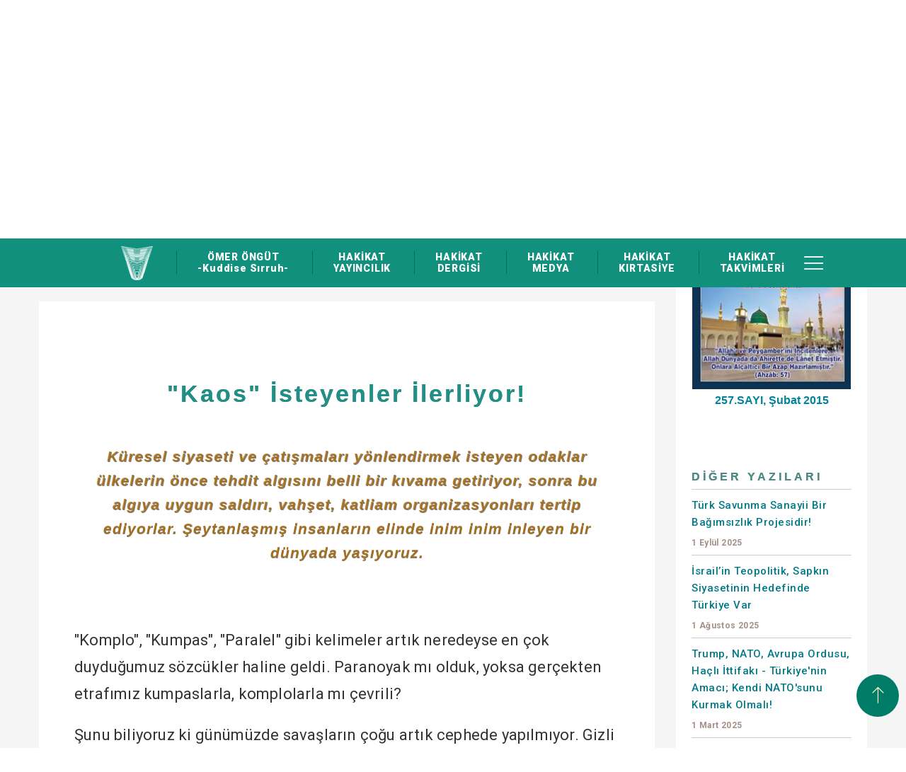

--- FILE ---
content_type: text/html; charset=utf-8
request_url: https://www.hakikat.com/hakikat-dergisi/257/kaos-isteyenler-ilerliyor
body_size: 29948
content:

<!DOCTYPE html>
<html ng-app="newApp" ng-controller="MainCtrl" lang="tr" dir="ltr">
<head>
    <meta charset="utf-8">
	<title>”Kaos” İsteyenler İlerliyor!</title>
	<meta http-equiv="X-UA-Compatible" content="IE=edge">
	<meta name="description" content="Küresel siyaseti ve çatışmaları yönlendirmek isteyen odaklar ülkelerin önce tehdit algısını belli bir kıvama getiriyor, sonra bu algıya uygun saldırı, vahşet, katliam organizasyonları tertip ediyorlar. Şeytanlaşmış insanların elinde inim inim inleyen">
	<meta name="robots" content="index,follow">
	<meta name="author" content="hakikat.com">
	<meta name="google-site-verification" content="iopBFSW69OKKnwPdSiqWtmuGTCEFYnwPVaJaOwRhfSo">
	<meta name="Language" content="Turkish">
	<meta http-equiv="Content-Language" content="tr-TR">
	<meta name="viewport" content="width=device-width, initial-scale=1, maximum-scale=1">
	<meta name="theme-color" content="rgba(0,98,81,1)">
	<meta property="og:title" content="”Kaos” İsteyenler İlerliyor!">
	<meta property="og:description" content="Küresel siyaseti ve çatışmaları yönlendirmek isteyen odaklar ülkelerin önce tehdit algısını belli bir kıvama getiriyor, sonra bu algıya uygun saldırı, vahşet, katliam organizasyonları tertip ediyorlar. Şeytanlaşmış insanların elinde inim inim inleyen">
	<meta property="og:image" content="https://www.hakikat.com/Upload/Dosyalar/resim-jpg/20-gundem-ugur-logo-0f893382-9bac-46f0-b813-94d4e770de12.jpg?width=400&format=webx&quality=80">
	<meta property="og:url" content="https://www.hakikat.com/hakikat-dergisi/257/kaos-isteyenler-ilerliyor">
	<meta name="twitter:card" content="summary_large_image">
	<meta name="twitter:title" content="”Kaos” İsteyenler İlerliyor!">
	<meta name="twitter:description" content="Küresel siyaseti ve çatışmaları yönlendirmek isteyen odaklar ülkelerin önce tehdit algısını belli bir kıvama getiriyor, sonra bu algıya uygun saldırı, vahşet, katliam organizasyonları tertip ediyorlar. Şeytanlaşmış insanların elinde inim inim inleyen">
	<meta name="twitter:image:src" content="https://www.hakikat.com/Upload/Dosyalar/resim-jpg/20-gundem-ugur-logo-0f893382-9bac-46f0-b813-94d4e770de12.jpg?width=400&format=webx&quality=80">
	<meta name="twitter:url" content="https://www.hakikat.com/hakikat-dergisi/257/kaos-isteyenler-ilerliyor">
	<link rel="canonical" href="https://www.hakikat.com/hakikat-dergisi/257/kaos-isteyenler-ilerliyor">
	<link rel="image_src" href="https://www.hakikat.com/Upload/Dosyalar/resim-jpg/20-gundem-ugur-logo-0f893382-9bac-46f0-b813-94d4e770de12.jpg?width=400&format=webx&quality=80" type="image/jpeg">
	<link rel="shortcut icon" href="https://www.hakikat.com/Upload/Dosyalar/resim-png/hakikat-omer-ongut-29069708-fc38-4e77-b30f-f741ef7b6d09.png" type="image/x-icon">
	<link rel="apple-touch-icon" href="https://www.hakikat.com/Upload/Dosyalar/resim-png/hakikat-omer-ongut-29069708-fc38-4e77-b30f-f741ef7b6d09.png">
	<link href="https://fonts.googleapis.com/css?family=Playfair+Display:400,400i,700,700i,900,900i|Roboto:300,400,500,700,900&subset=latin-ext" rel="stylesheet" type="text/css">
	<link href="https://cdn.linearicons.com/free/1.0.0/icon-font.min.css" rel="stylesheet" type="text/css">

    
	<link rel="stylesheet" href="/App_Themes/StyleAll.min.css?v=d42b1e2f-fe80-4333-ab0f-3404b0ab6237">

    <link href="/App_Themes/Hakikat/Style?v=gVAC43VEoskPGSvhRO2Nv1ikBcCXxQviiN14QeusF6s1" rel="stylesheet">

    <link href="/App_Themes/Hakikat/css/custom.css" rel="stylesheet">
<link href="/Upload/Kodlar/Style-tr?v=" rel="stylesheet"></head>
<body class="" ng-controller="MainCtrlx" style="background:none" style="background-image:url('/Upload/Dosyalar/resim-jpg/omer-ongut-hakikat-1b9b94f8-cd09-4c4b-8425-64b122eaa54d.jpg?width=1920&format=webx&quality=80');background-repeat:no-repeat;background-attachment:fixed;background-position:center center;-webkit-background-size:cover;-moz-background-size:cover;-o-background-size:cover;background-size:cover;">
<header>
    <div class="container nopadding">
        <div class="row">
            <div class="col-md-12 col-sm-12 col-xs-12">
                <div class="HeaderImages">
                    <img src="/Upload/Dosyalar/resim-png/omer-ongut-kimdir-nerelidir-f7bd77c3-2550-4fea-b9b7-5a5922ae5a17.png" class="img-responsivex" alt="Hakikat Yayıncılık - Muhterem &#214;mer &#214;ng&#252;t’&#252;n Eserleri | Hakikat Dergisi | Hakikat Medya | Hakikat Kırtasiye">
                </div>
            </div>
        </div>
        <div class="Header-Logo">
            <a target="_self" href="/">
                <img src="/Upload/Dosyalar/resim-png/omer-ongut-hakikat-25304041-f519-4742-9466-afb9eb117621.png" alt="Hakikat Yayıncılık - Muhterem &#214;mer &#214;ng&#252;t’&#252;n Eserleri | Hakikat Dergisi | Hakikat Medya | Hakikat Kırtasiye" id="logo-desktop">
                <img src="/Upload/Dosyalar/resim-png/hakikat-omer-ongut-a7fdd3d3-4c6e-4709-9248-5a771e537023.png" alt="Hakikat Yayıncılık - Muhterem &#214;mer &#214;ng&#252;t’&#252;n Eserleri | Hakikat Dergisi | Hakikat Medya | Hakikat Kırtasiye" id="logo-mobile">
            </a>
        </div>
        <nav>
            <ul data-getir="GenelMenu({isim:'UstMenu',tip:null})"><li class="hidden-logo"><a target="_self" href="/"><img src="/Upload/Dosyalar/resim-png/omer-ongut-kimdir-hakikat-logo-82cec98e-d413-4eab-8817-cdd431050e4c.png" width="60" height="60" alt="Ömer Öngüt Kimdir Nerelidir Hayatı Ailesi Silsilesi Cemaati Eserleri Kitapları Yazıları Sohbetleri Sözleri Görüşleri Düşünceleri"></a></li>
    <li><a target="_self" href="/omer-ongut">ÖMER ÖNGÜT <br> -Kuddise Sırruh-</a></li>
    <li><a target="_self" href="/hakikat-yayincilik">HAKİKAT <br> YAYINCILIK</a></li>
    <li><a target="_self" href="/hakikat-dergisi">HAKİKAT <br> DERGİSİ</a></li>
    <li><a target="_self" href="/hakikat-medya">HAKİKAT <br> MEDYA</a></li>
    <li><a target="_self" href="/hakikat-kirtasiye">HAKİKAT <br> KIRTASİYE</a></li>
    <li><a target="_self" href="/hakikat-takvim-ve-imsakiyeleri">HAKİKAT <br> TAKVİMLERİ</a></li>
</ul>
        </nav>
        <div class="Header-Article">
            
                <a target="_self" href="/Tag/Liste" class="Header-Search">Arama Yap</a>
            
            
            <div class="Header-Menu">
                <div class="Header-Menu-Toggle"></div>
                <ul data-getir="GenelMenu({isim:'TopMenu',tip:null})">    <li><a target="_self" href="/hakkimizda">HAKKIMIZDA</a></li>
    <li><a target="_self" href="/duyurular">DUYURULAR</a></li>
    <li><a target="_self" href="/yabanci-yayinlar">YABANCI DİLDEKİ YAYINLARIMIZ</a></li>
    <li><a target="_self" href="/abone-kampanyasi">HAKİKAT DERGİSİ ABONELİK</a></li>
    <li><a target="_self" href="/kunye">K&#220;NYE</a></li>
    <li><a target="_self" href="/temsilciliklerimiz">TEMSİLCİLİKLERİMİZ</a></li>
    <li><a target="_self" href="/kirtasiye-bayilerimiz">KIRTASİYE BAYİLERİMİZ</a></li>
    <li><a target="_self" href="/iletisim-formu">İLETİŞİM</a></li>
</ul>
            </div>
        </div>
    </div>
</header>
    <div ui-view=""></div>
    <div ng-style="{'display':viewbody?'block':'none'}">
            <section class="SectionPage SectionPageHaberOkuma">
        <div class="SectionPageWrapper">
            <div class="container nopadding">
                <div class="row">
                    <div class="SectionPageBreadcrumb col-md-12">
                        <ul>
                            <li><a href="/">Ana Sayfa</a></li>
                                <li><a href="/hakikat-dergisi">Hakikat Dergisi</a></li>
                            <li><a href="/hakikat-dergisi/257-sayi">257.SAYI</a></li>
                            <li><a href="#">&quot;Kaos&quot; İsteyenler İlerliyor!</a></li>
                        </ul>
                    </div>
                    <div class="SectionPageDetail col-md-12">
                        <div class="EserleriDetayOkuma">
                            <div class="row">
                                <div class="col-md-9 DergiDetayOkuma-Left">
                                    <div class="DergiDetayOkuma-Top">
                                        <div class="DergiDetayOkuma-Top-Img"><img src="/Upload/Dosyalar/resim-jpg/20-gundem-ugur-logo-0f893382-9bac-46f0-b813-94d4e770de12.jpg?width=121&amp;height=140&amp;mode=crop&amp;format=webx&amp;quality=80" alt="G&#220;NDEM - &quot;Kaos&quot; İsteyenler İlerliyor! - Ömer Öngüt"></div>
                                        <div class="DergiDetayOkuma-Top-RightText">
                                            <div class="DergiDetayOkuma-Top-Title">&quot;Kaos&quot; İsteyenler İlerliyor!</div>
                                            <div class="DergiDetayOkuma-Top-Text">G&#220;NDEM</div>
                                            <div class="DergiDetayOkuma-Top-SubTitle">Uğur Kara</div>
                                            <span class="DergiDetayOkuma-Top-Tarih">1 Şubat 2015</span>
                                            <span class="DergiDetayOkuma-Top-Social">
                                                <div class="addthis_inline_share_toolbox"></div>
												<script type="text/javascript" src="//s7.addthis.com/js/300/addthis_widget.js#pubid=ra-5a4f3eda3a7753bf"></script>
                                            </span>
                                        </div>
                                    </div>
                                    <div class="DergiDetayOkuma-Bottom">
                                        <div class="EserleriDetayOkumaContent">
                                            <div class="gundem">
<p>&nbsp;</p>

<h1>"Kaos" İsteyenler İlerliyor!</h1>

<h3>Küresel siyaseti ve çatışmaları yönlendirmek isteyen odaklar ülkelerin önce tehdit algısını belli bir kıvama getiriyor, sonra bu algıya uygun saldırı, vahşet, katliam organizasyonları tertip ediyorlar. Şeytanlaşmış insanların elinde inim inim inleyen bir dünyada yaşıyoruz.</h3>

<p>&nbsp;</p>

<p>"Komplo", "Kumpas", "Paralel" gibi kelimeler artık neredeyse en çok duyduğumuz sözcükler haline geldi. Paranoyak mı olduk, yoksa gerçekten etrafımız kumpaslarla, komplolarla mı çevrili?</p>

<p>Şunu biliyoruz ki günümüzde savaşların çoğu artık cephede yapılmıyor. Gizli ve derin komplolar peşinde olan ülkeler, istihbarat teşkilatları, büyük şirketler ve derin bir dünya devleti var. Akla hayale gelmeyecek vahşet yöntemlerini, maddî-manevî her türlü soykırımı; bilimin her türlü dalını kullanarak icra etmekten çekinmeyen şeytanlaşmış insanların elinde inim inim inleyen bir dünyada yaşıyoruz.</p>

<p><i>"... Psikologlar Mitchell ile Jessen'in, yalnızca algı yanıltması konusunda değil, işkence yöntemleri konusunda da CIA'ya akıl hocalığı yaptıkları, önerilen yöntemler arasında ... çırılçıplak soyularak başlarına siyah çuvallar geçirilmesi, makattan bedenlerine su doldurulması, tamamen karanlık odalarda zincirleme, uyumalarına izin verilmeme, koridorlarda çıplak halde sürüklenme ve dövülme olduğu vurgulandı. ABD medyasında çıkan haberlerde, psikologlar Mitchell ile Jessen'in ortak olduğu psikolojik danışmanlık firmasının, CIA ile 180 milyon dolarlık anlaşma yaptığı, ... belirtildi." </i>(11.12.2014)</p>

<p>İşkence yapmakla kalmıyor, bilimsel(!) işkence yapabilmek için "Psikolojik Danışma Firması" ile 180 milyon dolarlık anlaşma yapıyor. İşkence yapmak için alet icat eden Ortaçağ Avrupası'ndan bir farkı var mı? Yok.</p>

<p>Normal şartlarda bütün dünyada ve hususiyetle "Medeni(!)" Avrupa'da yer yerinden oynaması gerekirken, bu haber çoktan unutuldu.</p>

<p>Belgeli, tescilli savaş suçlarını görmezden gelen Batı, müslüman düşmanlığı sözkonusu olduğu zaman her türlü yalanın arkasına takılmakta beis görmüyor. Haçlı Seferleri'nden bu tarafa genlerine işleyen İslâm düşmanlığı, hakikatleri görmesine engel oluyor.</p>

<p>Batı, düşmanlığını İslâm üzerine yöneltmiş durumda. Konu İslâm olunca "Derin Dünya Devleti" diye isimlendirebileceğimiz siyonist şebeke ile iş tutmaktan çekinmiyor. Halbuki bunlar Batı ülkelerini de içine alan büyük kargaşalar, büyük savaşlar, büyük fitneler, büyük kaoslar planlıyorlar. "Kaos Teorisi" adı altında teorisi bile yapılan bir planın uygulandığını görüyoruz. Dünyanın huzuruna kasteden, ortalığı karıştırıp aradan kendisini sıyırmaya çalışan küresel bir güç odağı, paralel bir dünya devleti ile karşı karşıyayız.</p>

<p>Küresel siyaseti ve çatışmaları yönlendirmek isteyen odaklar ülkelerin önce tehdit algısını belli bir kıvama getiriyor, sonra bu algıya uygun saldırı, vahşet, katliam organizasyonları tertip ediyorlar.</p>

<p>Ocak ayında Fransa'da yaşanan saldırıyı da bu çerçevede değerlendirmek lâzımdır.</p>

<p>Saldırıyı yapanlar bunların terör listelerinde takip edilen insanlar. Olayı planlamışlar, bankadan kredi çekmişler binlerce euroluk silah almışlar. Baskını tam yazı işleri toplantısının olduğu saatte, dergiye hiç uğramayan çizerlerin de katıldığı bir toplantı anına denk getirmişler. Üç tane meşhur çizer o toplantıya hususi çağrılmış, zira normalde dergiye uğramazlarmış. Polis koruması son iki haftada kaldırılmış... Hadi hepsine tesadüf diyelim. Peki saldırılar olduğunda binlerce polisin görev aldığı operasyonları yönlendiren, ardından saldırıları araştırma görevi verilen Başkomiser Helric Fredou'nun tam da olayların ortasında intihar ettiğinin açıklanmasına ne diyeceksiniz?</p>

<p>Şimdi şu sorulabilir: Bunlar ortalığı karıştırmak için kendi adamlarını öldürtür mü? Kendi adamları zannettiğimiz kişiler bunları rahatsız ediyorsa gözünün yaşına bile bakmazlar. Charlie Hebdo isimli iğrençliği mizah zannedenlerin çıkardığı dergi sadece müslümanları değil, hıristiyan ve yahudileri de kalemine dolayıp her türlü hakareti yapıyordu. Papa'yı çıplak dansöz gibi çizdiler. Hıristiyanların teslis inancı ile dalga geçerken İsa Aleyhisselâm'ı da kendi sapık dünyalarındaki gibi tarifi yapılamayacak bir şekilde çizmekten çekinmediler. Papa'nın "Anneme küfredersen yumruk yemeye hazır olmalısın." demesi buradan geliyor.</p>

<p>Bu suikasti yapmak için yüzlerce fanatik hıristiyan bulabilirlerdi. Ancak bir taşla dört kuş vurdular. Hem bu adamlardan kurtuldular, hem müslümanları hedef gösterdiler, hem hıristiyan-müslüman savaşına bir kıvılcım daha çaktılar, hem de Filistin'i tanımaya hazırlanan Fransa'ya kuvvetli bir şamar attılar. Netenyahu'nun Fransız yahudilerini İsrail'e göç etmeye davet etmesi siyonist şebekenin niyeti hakkında yeterli bir kanaat veriyor. (Fransa; Amerika'dan sonra en çok yahudinin yaşadığı ve en etkili oldukları ülkedir.) Türkiye de yüksek perdeden Filistin'i gündeme getirerek olayın perde arkasına vurgu yapmaya çalıştı.</p>

<p>Ülkemizde bugünlerde gündemde olan Hrant Dink cinayetinde de buna benzer izler görülüyor. Zira Hrant Dink son zamanlarında Batı ülkelerini rahatsız eden söylemlere sahipti. Keskin üslubu ile gerek Avrupa'yı gerek diaspora Ermenileri'ni rahatsız ediyordu. 9 Nisan 2005'te bir konferans için davet edildiği Londra'da BBC Türkçe ile yaptığı röportajında bazı cümleleri şöyleydi: <i>"... biraz sert konuşacağım Avrupa'ya esasında. Çünkü onlara şeyi hatırlatacağım; geçmişte 90 yıl önce ya da ondan önceki yıllarda da bu yaşanan o trajedilerin, felaketlerin yaşanmasında avrupa ne rol oynadı? Yaşanan o felaketin de bir tür aslında teorisyenleri gibiydi onlar. ... bugün aynı hatayı tekrarladıklarını hatırlatacağım. Çünkü bugün Avrupa'nın artık mazereti de yok. ... kendileri çok günahsızmış gibi falan filan böyle sıvışamazlar. ... onlar bu sorumluluğu bugüne kadar hiç idrak etmediler ve bunun bedelini telafi edebilmek için hiçbir çaba göstermediler. Bugün ise artık fırsat doğmuş vaziyette bu bedeli ödeyebilmeleri için. O da nedir? Geçmişte onların sayesinde bin yıldır bir arada yaşayan iki halkın ilişkileri tüketildi. .... Şimdi ise bence yine onların politikasıyla üretilmelidir. ... ve bedelini ancak böyle ödeyebilir. ..."</i></p>

<p>Hrant Dink sadece Avrupa'da değil, Kürtlere de benzer konuşmalar yapıyordu. <i>"Emperyalist tuzağa düşmeyin!" </i>demeye çalışıyordu.</p>

<p>Kim bunları biliyor? Nerede bizim "Psikolojik harp" birimlerimiz? Küffar kendini rahatsız eden adamlardan kurtuluyor. Bir de yalan-dolan üzerinden psikolojik harbini yapıyor. Türkü müslümanı hedef gösteriyor. Bizim ise gerçeklerden bile haberimiz olmuyor, doğruların ve hakikatlerin savunmasını psikolojik harbini bile yapamıyoruz.</p>

<p>Kaos isteyenler ise ortalığı karıştırmaya her türlü alçaklığı organize etmeye devam ediyor.</p>

<hr>
<p><a class="btn btn-md btn-primary pull-left" href="/hakikat-dergisi/buyuk-bir-dunya-harbi-cikar-mi"><i class="fa fa-angle-left">&nbsp;</i> Önceki</a> <a class="btn btn-md btn-primary pull-right" href="/hakikat-dergisi/dogru-kararlar-saglam-temeller-uzerinde-yukselir">Sonraki <i>&nbsp;</i><i class="fa fa-angle-right"> </i></a></p>
</div>

                                        </div>
                                    </div>
                                </div>
                                <div class="col-md-3 DergiDetayOkuma-Right">
                                    <div>
                                        <div class="DergiDetayOkumaContent-List">
                                            <div class="DergiDetayOkumaContent-List-Top">
                                                <a href="/hakikat-dergisi/257-sayi">
                                                    <div class="DergiDetayOkumaContent-List-Top-Img"><img src="/Upload/Dosyalar/resim-jpg/257-353e69d3-613c-4741-9edf-5db071230e84.jpg?width=226&amp;height=313&amp;mode=crop&amp;format=webx&amp;quality=80" alt="Hakikat Dergisi 257.SAYI - Ömer Öngüt"></div>
                                                    <div class="DergiDetayOkumaContent-List-Top-Title">257.SAYI, Şubat 2015</div>
                                                </a>
                                            </div>
                                            <div class="DergiDetayOkuma-List-Title">
                                                <span>Diğer Yazıları</span>
                                            </div>
                                            <ul>
                                                                                                    <li><a href="/hakikat-dergisi/384/turk-savunma-sanayii-bir-bagimsizlik-projesidir">T&#252;rk Savunma Sanayii Bir Bağımsızlık Projesidir!<span>1 Eyl&#252;l 2025</span></a></li>
                                                    <li><a href="/hakikat-dergisi/383/israilin-teopolitik-sapkin-siyasetinin-hedefinde-turkiye-var">İsrail’in Teopolitik, Sapkın Siyasetinin Hedefinde T&#252;rkiye Var<span>1 Ağustos 2025</span></a></li>
                                                    <li><a href="/hakikat-dergisi/378/trump-nato-avrupaordusu-hacli-ittifaki-turkiyenin-amaci-kendi-natosunu-kurmak-olmali">Trump, NATO, Avrupa&#160;Ordusu, Ha&#231;lı İttifakı - T&#252;rkiye&#39;nin Amacı; Kendi NATO&#39;sunu Kurmak Olmalı!<span>1 Mart 2025</span></a></li>
                                                    <li><a href="/hakikat-dergisi/377/feto-pkk-terorun-uzantilari-ile-de-cok-kararli-bir-mucadele-yapmamiz-lazim">FET&#214;, PKK - Ter&#246;r&#252;n Uzantıları İle de &#199;ok Kararlı Bir M&#252;c&#226;dele Yapmamız L&#226;zım<span>1 Şubat 2025</span></a></li>
                                                    <li><a href="/hakikat-dergisi/376/yeni-suriye">Yeni Suriye<span>1 Ocak 2025</span></a></li>
                                                    <li><a href="/hakikat-dergisi/375/trumpin-kavgasi-ve-savas-kabinesi">Trump&#39;ın Kavgası ve Savaş Kabinesi<span>1 Aralık 2024</span></a></li>
                                                    <li><a href="/hakikat-dergisi/373/siber-elektronik-savas-israil-butun-pimleri-cekiyor">Siber-Elektronik Savaş - İsrail B&#252;t&#252;n Pimleri &#199;ekiyor<span>1 Ekim 2024</span></a></li>
                                                    <li><a href="/hakikat-dergisi/367/teror-ve-savas-tehlikesi-artiyor-zorlu-bir-donemin-basindayiz">Ter&#246;r ve Savaş Tehlikesi Artıyor - Zorlu Bir D&#246;nemin Başındayız<span>1 Nisan 2024</span></a></li>
                                                    <li><a href="/hakikat-dergisi/366/dis-tehditler-buyuyor">Dış Tehditler B&#252;y&#252;yor!<span>1 Mart 2024</span></a></li>
                                                    <li><a href="/hakikat-dergisi/365/cok-daha-guclu-ve-gayretli-olmamiz-lazim">&#199;ok Daha G&#252;&#231;l&#252; ve Gayretli Olmamız L&#226;zım<span>1 Şubat 2024</span></a></li>
                                                    <li><a href="/hakikat-dergisi/358/beklenen-kuresel-ekonomik-afet">Beklenen -  K&#252;resel Ekonomik Afet<span>1 Temmuz 2023</span></a></li>
                                                    <li><a href="/hakikat-dergisi/357/savunma-sanayii-turkiyenin-bagimsizlik-mucadelesi">Savunma Sanayii - T&#252;rkiye&#39;nin Bağımsızlık M&#252;cadelesi<span>1 Haziran 2023</span></a></li>
                                                    <li><a href="/hakikat-dergisi/356/abd-cin-turkiye-iki-bucuk-kutuplu-dunya">ABD, &#199;in, T&#252;rkiye -  İki Bu&#231;uk Kutuplu D&#252;nya<span>1 Mayıs 2023</span></a></li>
                                                    <li><a href="/hakikat-dergisi/355/deprem-felaketinden-cikartilacak-dersler">Deprem Fel&#226;ketinden &#199;ıkartılacak Dersler<span>1 Nisan 2023</span></a></li>
                                                    <li><a href="/hakikat-dergisi/352/kapimizdaki-buyuk-tehlike-fitne-teror-devlet">Kapımızdaki B&#252;y&#252;k Tehlike- Fitne-Ter&#246;r-Devlet<span>1 Ocak 2023</span></a></li>
                                                    <li><a href="/hakikat-dergisi/351/tterorle-mucadelede-yeni-bir-asamaya-gecmemiz-lazim">Ter&#246;rle M&#252;cadelede Yeni Bir Aşamaya Ge&#231;memiz L&#226;zım<span>1 Aralık 2022</span></a></li>
                                                    <li><a href="/hakikat-dergisi/350/tehdit-ve-tehlikelerin-boyutu-zamani-ve-varacagi-yer">Tehdit ve Tehlikelerin; Boyutu, Zamanı ve Varacağı Yer<span>1 Kasım 2022</span></a></li>
                                                    <li><a href="/hakikat-dergisi/347/yunanistan-turkiyeye-ne-zaman-saldiracak">Yunanistan T&#252;rkiye’ye Ne Zaman Saldıracak?<span>1 Ağustos 2022</span></a></li>
                                                    <li><a href="/hakikat-dergisi/344/denge-politikasinin-sonuna-mi-geldik">“Denge Politikası”nın Sonuna mı Geldik?<span>1 Mayıs 2022</span></a></li>
                                                    <li><a href="/hakikat-dergisi/343/ukrayna-savasi-rusya-icin-sonun-baslangici">Ukrayna Savaşı; Rusya İ&#231;in Sonun Başlangıcı<span>1 Nisan 2022</span></a></li>
                                            </ul>
                                            <a href="/ugur-kara" class="DergiDetayOkuma-Link">TÜM YAZILAR</a>
                                        </div>
                                    </div>
                                    <div>
                                        <div class="DergiDetayOkumaContent-List" style="margin-top:30px">
                                        </div>
                                    </div>
                                </div>
                            </div>
                        </div>
                    </div>
                </div>
            </div>
        </div>
    </section>

    </div>
<footer>
    <div class="Footer-Top">
        <div class="container nopadding">
            <div class="row">
                <div class="col-md-2">
                    <a href="/" class="Footer-Logo"><img src="/Upload/Dosyalar/resim-png/omer-ongut-hakikat-f20443bb-70a5-4915-9ff0-08e2934c31ba.png" alt="Hakikat Yayıncılık - Muhterem &#214;mer &#214;ng&#252;t’&#252;n Eserleri | Hakikat Dergisi | Hakikat Medya | Hakikat Kırtasiye"></a>
                </div>
                <div class="col-md-9">
                    <ul class="Footer-Menu" data-getir="GenelMenu({isim:'UstMenu',tip:null})"><li class="hidden-logo"><a target="_self" href="/"><img src="/Upload/Dosyalar/resim-png/omer-ongut-kimdir-hakikat-logo-82cec98e-d413-4eab-8817-cdd431050e4c.png" width="60" height="60" alt="Ömer Öngüt Kimdir Nerelidir Hayatı Ailesi Silsilesi Cemaati Eserleri Kitapları Yazıları Sohbetleri Sözleri Görüşleri Düşünceleri"></a></li>
    <li><a target="_self" href="/omer-ongut">ÖMER ÖNGÜT <br> -Kuddise Sırruh-</a></li>
    <li><a target="_self" href="/hakikat-yayincilik">HAKİKAT <br> YAYINCILIK</a></li>
    <li><a target="_self" href="/hakikat-dergisi">HAKİKAT <br> DERGİSİ</a></li>
    <li><a target="_self" href="/hakikat-medya">HAKİKAT <br> MEDYA</a></li>
    <li><a target="_self" href="/hakikat-kirtasiye">HAKİKAT <br> KIRTASİYE</a></li>
    <li><a target="_self" href="/hakikat-takvim-ve-imsakiyeleri">HAKİKAT <br> TAKVİMLERİ</a></li>
</ul>
                </div>
                <div class="col-md-1 Back-Top">
                    <a href="javascript:void(0)" class="BodyTop" onclick="YukariCik()"><i class="lnr lnr-arrow-up"></i></a>
                </div>
            </div>
        </div>
    </div>
    <div class="Footer-Center">
        <div class="container nopadding">
            <div class="row">
                <div class="col-md-5">
                    <ul class="Footer-Contact">
                        <li>
                            <a href="#"><span>Ankara Cd., Cağaloğlu Ykş. Saadet İşhan 28/1, 34112 Fatih/İstanbul, Türkiye</span></a>
                        </li>
                        <li>
                            <a href="tel:0212 511 21 41"><span>0212 511 21 41</span></a>
                        </li>
                        <li>
                            <a href="tel:0212 513 72 45"><span>0212 513 72 45</span></a>
                        </li>
                        <li>
                            <a href="mailto:hakikat@hakikat.com"><span>hakikat@hakikat.com</span></a>
                        </li>
                        <li>
                            <a href="/temsilciliklerimiz"><span>Temsilciliklerimiz</span></a>
                        </li>
                    </ul>
                </div>
                <div class="col-md-7">
                    <iframe class="Footer-Kroki" src="https://www.google.com/maps/embed?pb=!1m14!1m8!1m3!1d1505.2814597974116!2d28.9733829!3d41.0129389!3m2!1i1024!2i768!4f13.1!3m3!1m2!1s0x0%3A0x6a0df16aa8ca1bf5!2zSGFraWthdCBZYXnEsW5jxLFsxLFrIE1hdGJhYWPEsWzEsWsgS8SxcnRhc2l5ZWNpbGlr!5e0!3m2!1str!2str!4v1543836643413" width="100%" height="340" frameborder="0" style="border:0" allowfullscreen=""></iframe>
                    
                </div>
            </div>
        </div>
    </div>
    <div class="Footer-Bottom">
        <div class="container nopadding">
            <div class="Footer-Social">
                <ul data-getir="SosyalIkon({isim:'SosyalIkon',tip:null})">    <li><a target="_blank" href="https://www.instagram.com/hakikatyayincilik/"><i aria-hidden="true" class="fa fa-instagram"></i></a></li>
    <li><a target="_blank" href="https://www.youtube.com/channel/UCZ1I1EXdY-BKFFf2A8HUfMQ/videos"><i aria-hidden="true" class="fa fa-youtube"></i></a></li>
</ul>
            </div>
            <div class="Footer-Copy">
                Hakikat Yayıncılık Tic. ve San. A.S.   &#169; Copyright 2019  -  2022<br>
                Yayınlanan yazı, video ve g&#246;rsellerin iktibas hakkı mahfuzdur.
            </div>
        </div>
    </div>
</footer>
    <div ng-controller="SepetCtrl" class="SepetFixed" ng-style="{'display':sepet.model.length > 0 ? 'block':'none'}" style="display:none">
        <a href="#" ui-sref="sepetim">
            <div class="SepetFixedText">Sepeti Görüntüle</div>
            <div class="SepetFixedItemCount">{{sepet.model.length}}</div>
        </a>
    </div>
    
    
	<script src="/App_Themes/ScriptAll.min.js?v=d42b1e2f-fe80-4333-ab0f-3404b0ab6237"></script>
	<script src="/App_Themes/ScriptApp.min.js?v=d42b1e2f-fe80-4333-ab0f-3404b0ab6237"></script>
	<script src="/App_Themes/Hakikat/Views.js?v=d42b1e2f-fe80-4333-ab0f-3404b0ab6237"></script>

    <script src="/App_Themes/Hakikat/ScriptApp?v=YEuHG6B03F05LKVIFdY8VLBBsG2D4cI2D3Lg-1zyeNA1"></script>

    <script src="/App_Themes/Hakikat/js/jquery.snippet.min.js"></script>
    <script src="/App_Themes/Hakikat/Script?v=SYAYw6mOoHPvkukLedHh0etQWbA_5A8r8C51GV2SLH01"></script>

    
<script src="/Upload/Kodlar/Script-tr?v=6Si-c33Z-pJYCwEhwE6fEbZDfEL3CtySOIaljfW5rmw1"></script><script>(function(i,s,o,g,r,a,m){i['GoogleAnalyticsObject']=r;i[r]=i[r]||function(){(i[r].q=i[r].q||[]).push(arguments)},i[r].l=1*new Date();a=s.createElement(o),m=s.getElementsByTagName(o)[0];a.async=1;a.src=g;m.parentNode.insertBefore(a,m)})(window,document,'script','//www.google-analytics.com/analytics.js','ga');ga('create', 'G-R5C9DVYDNY', 'auto');ga('send', 'pageview');</script><script type="text/javascript">console.log('Arma Digital Agency::  Web Tasarım Ajansı')</script></body>
</html>

--- FILE ---
content_type: text/css; charset=utf-8
request_url: https://www.hakikat.com/App_Themes/Hakikat/Style?v=gVAC43VEoskPGSvhRO2Nv1ikBcCXxQviiN14QeusF6s1
body_size: 116385
content:
@-moz-keyframes fadeIn{from{opacity:0}to{opacity:1}}@-o-keyframes fadeIn{from{opacity:0;}to{opacity:1;}}@keyframes fadeIn{from{opacity:0}to{opacity:1}}@-webkit-keyframes fadeIn{from{opacity:0}to{opacity:1}}@font-face{font-family:'lightcase';src:url("/App_Themes/Hakikat/fonts/lightcase.eot?55356177");src:url("/App_Themes/Hakikat/fonts/lightcase.eot?55356177#iefix") format("embedded-opentype"),url("/App_Themes/Hakikat/fonts/lightcase.woff?55356177") format("woff"),url("/App_Themes/Hakikat/fonts/lightcase.ttf?55356177") format("truetype"),url("/App_Themes/Hakikat/fonts/lightcase.svg?55356177#lightcase") format("svg");font-weight:normal;font-style:normal}[class*='lightcase-icon-']:before{font-family:'lightcase',sans-serif;font-style:normal;font-weight:normal;speak:none;display:inline-block;text-decoration:inherit;width:1em;text-align:center;font-variant:normal;text-transform:none;line-height:1em}.lightcase-icon-play:before{content:''}.lightcase-icon-pause:before{content:''}.lightcase-icon-close:before{content:''}.lightcase-icon-prev:before{content:''}.lightcase-icon-next:before{content:''}.lightcase-icon-spin:before{content:''}@-webkit-keyframes lightcase-spin{0%{-webkit-transform:rotate(0deg);-moz-transform:rotate(0deg);-o-transform:rotate(0deg);transform:rotate(0deg)}100%{-webkit-transform:rotate(359deg);-moz-transform:rotate(359deg);-o-transform:rotate(359deg);transform:rotate(359deg)}}@-moz-keyframes lightcase-spin{0%{-webkit-transform:rotate(0deg);-moz-transform:rotate(0deg);-o-transform:rotate(0deg);transform:rotate(0deg)}100%{-webkit-transform:rotate(359deg);-moz-transform:rotate(359deg);-o-transform:rotate(359deg);transform:rotate(359deg)}}@-o-keyframes lightcase-spin{0%{-webkit-transform:rotate(0deg);-moz-transform:rotate(0deg);-o-transform:rotate(0deg);transform:rotate(0deg);}100%{-webkit-transform:rotate(359deg);-moz-transform:rotate(359deg);-o-transform:rotate(359deg);transform:rotate(359deg);}}@-ms-keyframes lightcase-spin{0%{-webkit-transform:rotate(0deg);-moz-transform:rotate(0deg);-o-transform:rotate(0deg);transform:rotate(0deg)}100%{-webkit-transform:rotate(359deg);-moz-transform:rotate(359deg);-o-transform:rotate(359deg);transform:rotate(359deg)}}@keyframes lightcase-spin{0%{-webkit-transform:rotate(0deg);-moz-transform:rotate(0deg);-o-transform:rotate(0deg);transform:rotate(0deg)}100%{-webkit-transform:rotate(359deg);-moz-transform:rotate(359deg);-o-transform:rotate(359deg);transform:rotate(359deg)}}#lightcase-case{display:none;position:fixed;z-index:2002;top:50%;left:50%;font-family:arial,sans-serif;font-size:13px;line-height:1.5;text-align:left;text-shadow:0 0 10px rgba(0,0,0,.5)}@media screen and (max-width:640px){html[data-lc-type=inline] #lightcase-case,html[data-lc-type=ajax] #lightcase-case{position:fixed!important;top:0!important;left:0!important;right:0!important;bottom:0!important;margin:0!important;padding:55px 0 70px 0;width:100%!important;height:100%!important;overflow:auto!important}}@media screen and (min-width:641px){html:not([data-lc-type=error]) #lightcase-content{position:relative;z-index:1;text-shadow:none;background-color:#fff;-webkit-box-shadow:0 0 30px rgba(0,0,0,.5);-moz-box-shadow:0 0 30px rgba(0,0,0,.5);-o-box-shadow:0 0 30px rgba(0,0,0,.5);box-shadow:0 0 30px rgba(0,0,0,.5);-webkit-backface-visibility:hidden}}@media screen and (min-width:641px){html[data-lc-type=image] #lightcase-content,html[data-lc-type=video] #lightcase-content{background-color:#333}}html[data-lc-type=inline] #lightcase-content,html[data-lc-type=ajax] #lightcase-content,html[data-lc-type=error] #lightcase-content{-webkit-box-shadow:none;-moz-box-shadow:none;-o-box-shadow:none;box-shadow:none}@media screen and (max-width:640px){html[data-lc-type=inline] #lightcase-content,html[data-lc-type=ajax] #lightcase-content,html[data-lc-type=error] #lightcase-content{position:relative!important;top:auto!important;left:auto!important;width:auto!important;height:auto!important;margin:0!important;padding:0!important;border:none!important;background:none!important}}html[data-lc-type=inline] #lightcase-content .lightcase-contentInner,html[data-lc-type=ajax] #lightcase-content .lightcase-contentInner,html[data-lc-type=error] #lightcase-content .lightcase-contentInner{-webkit-box-sizing:border-box;-moz-box-sizing:border-box;-o-box-sizing:border-box;box-sizing:border-box}@media screen and (max-width:640px){html[data-lc-type=inline] #lightcase-content .lightcase-contentInner,html[data-lc-type=ajax] #lightcase-content .lightcase-contentInner,html[data-lc-type=error] #lightcase-content .lightcase-contentInner{padding:15px}html[data-lc-type=inline] #lightcase-content .lightcase-contentInner,html[data-lc-type=inline] #lightcase-content .lightcase-contentInner>*,html[data-lc-type=ajax] #lightcase-content .lightcase-contentInner,html[data-lc-type=ajax] #lightcase-content .lightcase-contentInner>*,html[data-lc-type=error] #lightcase-content .lightcase-contentInner,html[data-lc-type=error] #lightcase-content .lightcase-contentInner>*{width:100%!important;max-width:none!important}html[data-lc-type=inline] #lightcase-content .lightcase-contentInner>*:not(iframe),html[data-lc-type=ajax] #lightcase-content .lightcase-contentInner>*:not(iframe),html[data-lc-type=error] #lightcase-content .lightcase-contentInner>*:not(iframe){height:auto!important;max-height:none!important}}@media screen and (max-width:640px){html.lightcase-isMobileDevice[data-lc-type=iframe] #lightcase-content .lightcase-contentInner iframe{overflow:auto;-webkit-overflow-scrolling:touch}}@media screen and (max-width:640px) and (min-width:641px){html[data-lc-type=image] #lightcase-content .lightcase-contentInner,html[data-lc-type=video] #lightcase-content .lightcase-contentInner{line-height:.75}}html[data-lc-type=image] #lightcase-content .lightcase-contentInner{position:relative;overflow:hidden!important}@media screen and (max-width:640px){html[data-lc-type=inline] #lightcase-content .lightcase-contentInner .lightcase-inlineWrap,html[data-lc-type=ajax] #lightcase-content .lightcase-contentInner .lightcase-inlineWrap,html[data-lc-type=error] #lightcase-content .lightcase-contentInner .lightcase-inlineWrap{position:relative!important;top:auto!important;left:auto!important;width:auto!important;height:auto!important;margin:0!important;padding:0!important;border:none!important;background:none!important}}@media screen and (min-width:641px){html:not([data-lc-type=error]) #lightcase-content .lightcase-contentInner .lightcase-inlineWrap{padding:30px;overflow:auto;-webkit-box-sizing:border-box;-moz-box-sizing:border-box;-o-box-sizing:border-box;box-sizing:border-box}}@media screen and (max-width:640px){#lightcase-content h1,#lightcase-content h2,#lightcase-content h3,#lightcase-content h4,#lightcase-content h5,#lightcase-content h6,#lightcase-content p{color:#aaa}}@media screen and (min-width:641px){#lightcase-content h1,#lightcase-content h2,#lightcase-content h3,#lightcase-content h4,#lightcase-content h5,#lightcase-content h6,#lightcase-content p{color:#333}}#lightcase-case p.lightcase-error{margin:0;font-size:17px;text-align:center;white-space:nowrap;overflow:hidden;text-overflow:ellipsis;color:#aaa}@media screen and (max-width:640px){#lightcase-case p.lightcase-error{padding:30px 0}}@media screen and (min-width:641px){#lightcase-case p.lightcase-error{padding:0}}.lightcase-open body{overflow:hidden}.lightcase-isMobileDevice .lightcase-open body{max-width:100%;max-height:100%}#lightcase-info{position:absolute;padding-top:15px}#lightcase-info #lightcase-title,#lightcase-info #lightcase-caption{margin:0;padding:0;line-height:1.5;font-weight:normal;text-overflow:ellipsis}#lightcase-info #lightcase-title{font-size:17px;color:#aaa}@media screen and (max-width:640px){#lightcase-info #lightcase-title{position:fixed;top:10px;left:0;max-width:87.5%;padding:5px 15px;background:#333}}#lightcase-info #lightcase-caption{clear:both;font-size:13px;color:#aaa}#lightcase-info #lightcase-sequenceInfo{font-size:11px;color:#aaa}@media screen and (max-width:640px){.lightcase-fullScreenMode #lightcase-info{padding-left:15px;padding-right:15px}html:not([data-lc-type=image]):not([data-lc-type=video]):not([data-lc-type=flash]):not([data-lc-type=error]) #lightcase-info{position:static}}#lightcase-loading{position:fixed;z-index:9999;width:1.123em;height:auto;font-size:38px;line-height:1;text-align:center;text-shadow:none;position:fixed;z-index:2001;top:50%;left:50%;margin-top:-.5em;margin-left:-.5em;opacity:1;font-size:32px;text-shadow:0 0 15px #fff;-moz-transform-origin:50% 53%;-webkit-animation:lightcase-spin .5s infinite linear;-moz-animation:lightcase-spin .5s infinite linear;-o-animation:lightcase-spin .5s infinite linear;animation:lightcase-spin .5s infinite linear}#lightcase-loading,#lightcase-loading:focus{text-decoration:none;color:#fff;-webkit-tap-highlight-color:transparent;-webkit-transition:color,opacity,ease-in-out .25s;-moz-transition:color,opacity,ease-in-out .25s;-o-transition:color,opacity,ease-in-out .25s;transition:color,opacity,ease-in-out .25s}#lightcase-loading>span{display:inline-block;text-indent:-9999px}a[class*='lightcase-icon-']{position:fixed;z-index:9999;width:1.123em;height:auto;font-size:38px;line-height:1;text-align:center;text-shadow:none;outline:none;cursor:pointer}a[class*='lightcase-icon-'],a[class*='lightcase-icon-']:focus{text-decoration:none;color:rgba(255,255,255,.6);-webkit-tap-highlight-color:transparent;-webkit-transition:color,opacity,ease-in-out .25s;-moz-transition:color,opacity,ease-in-out .25s;-o-transition:color,opacity,ease-in-out .25s;transition:color,opacity,ease-in-out .25s}a[class*='lightcase-icon-']>span{display:inline-block;text-indent:-9999px}a[class*='lightcase-icon-']:hover{color:#fff;text-shadow:0 0 15px white}.lightcase-isMobileDevice a[class*='lightcase-icon-']:hover{color:#aaa;text-shadow:none}a[class*='lightcase-icon-'].lightcase-icon-close{position:fixed;top:15px;right:15px;bottom:auto;margin:0;opacity:0;outline:none}a[class*='lightcase-icon-'].lightcase-icon-prev{left:15px}a[class*='lightcase-icon-'].lightcase-icon-next{right:15px}a[class*='lightcase-icon-'].lightcase-icon-pause,a[class*='lightcase-icon-'].lightcase-icon-play{left:50%;margin-left:-.5em}@media screen and (min-width:641px){a[class*='lightcase-icon-'].lightcase-icon-pause,a[class*='lightcase-icon-'].lightcase-icon-play{opacity:0}}@media screen and (max-width:640px){a[class*='lightcase-icon-']{bottom:15px;font-size:24px}}@media screen and (min-width:641px){a[class*='lightcase-icon-']{bottom:50%;margin-bottom:-.5em}a[class*='lightcase-icon-']:hover,#lightcase-case:hover~a[class*='lightcase-icon-']{opacity:1}}#lightcase-overlay{display:none;width:100%;min-height:100%;position:fixed;z-index:2000;top:-9999px;bottom:-9999px;left:0;background:#333}@media screen and (max-width:640px){#lightcase-overlay{opacity:1!important}}a:link,a:visited,a:hover,a:active{text-decoration:none}.SepetEkle:hover,.SepetEkle:active,.SepetEkle:visited,.SepetEkle:focus{color:#fff}header nav ul li a:hover,header nav ul li a:active,header nav ul li a:visited{color:#fff}.HakikatYayincilik-Content:before,.HakikatYayincilik-Content:after{content:"";display:table;clear:both}.coverbg{background-repeat:no-repeat;background-position:center center;-webkit-background-size:cover;-moz-background-size:cover;-o-background-size:cover;background-size:cover}h5,.h5{font-size:21px}.DergiListBox2:hover .DergiListBox-Img img{transform:scale(1.2)!important}#logo-mobile{display:none}.hidden-logo{display:none}nav.fixed li.hidden-logo{min-width:100px}nav.fixed li.hidden-logo a{padding:5px 31px;line-height:0}nav.fixed li.hidden-logo img{width:50px;height:auto;margin-top:-15px}nav.fixed li.hidden-logo a:hover{background:none}nav.fixed li.hidden-logo:hover a:after{opacity:0!important}.DergiListTab .SiteTabNav li:hover a{background-color:#11917d;color:#fff}.img-res{width:100%;display:block;height:auto}a.arama-devami{display:block}.Arama-page h3{font-style:normal!important;color:#446651!important;font-family:'Trebuchet MS',Arial,sans-serif!important}.omer-anasayfa,.gününsözü-anasayfa{height:550px;background-size:cover;background-position:center top}.omer-anasayfa{background-image:url("/App_Themes/Hakikat/images/FirstBlok.jpg")}.gününsözü-anasayfa{background-image:url("/App_Themes/Hakikat/images/SecondBlok.jpg")}.SectionNews .NewsContent img{width:100%;display:block}.HaberListText small{font-weight:bold}.HaberLeftDetail-Bottom h5{color:#006251!important;padding:3%;text-align:center;border-top:solid 10px #95946d;border-bottom:solid 10px #95946d;border-right:solid 2px #95946d;border-left:solid 2px #95946d;border-style:double;border-radius:20px}.SiteTabDetailContent p{line-height:24px}.HaberLeftDetail-Bottom h5{line-height:26px}.HaberContentRight{border:solid 10px #95946d;border-style:double}*{outline:none}html{overflow-x:hidden}body{margin:0;padding:0;font-family:'Roboto',sans-serif;float:left;width:100%}body.OmerOngut{background:#f1edea}ul,li{padding:0;margin:0;list-style:none}select{-webkit-appearance:none;-ms-appearance:none;-moz-appearance:none;-o-appearance:none}select::-ms-expand{display:none}header{float:left;width:100%;background:url(/App_Themes/Hakikat/images/HeaderBg.png) center center no-repeat;min-height:168px;position:relative;z-index:10}header .HeaderImages{float:left;width:100%;text-align:center;padding:13px 0;position:relative;z-index:1}header .Header-Logo{float:left;margin-top:-29px;position:relative;z-index:1}header nav{float:left;margin-top:4px;margin-left:46px}header nav ul li{float:left}header nav ul li a{color:#fff;font-size:14px;font-weight:900;letter-spacing:.8px;display:block;text-align:center;line-height:16px;padding:18px 31px;position:relative;transition:ease-in-out .4s all}header nav ul li a:after{content:'';position:absolute;width:15px;height:10px;background:url(/App_Themes/Hakikat/images/MenuSelect.png) center center no-repeat;right:0;bottom:0;left:0;margin:auto;transition:ease-in-out .4s all;opacity:0}header nav ul li:hover a:after{opacity:1}header nav ul li.selected a:after{opacity:1}header nav ul li:hover a{background:#006d59;color:#fff;text-decoration:none}header nav ul li.selected a{background:#006d59;color:#fff;text-decoration:none}header nav ul li a:before{content:'';width:1px;height:32px;background:#006d59;position:absolute;left:0}header nav ul li:first-child a:before{display:none}header nav.fixed{position:fixed;margin:auto;text-align:center;background:#11917d;width:100%;left:0;right:0;top:0}header nav.fixed ul li{float:none;display:inline-block}header .Header-Article{float:right;position:relative;z-index:2}header .Header-Article .Header-Search{margin-top:-35px;line-height:25px;color:#fff;font-size:14px;font-weight:500;cursor:pointer;height:22px;display:block}header .Header-Article .Header-Search:after{content:"";font-family:linearicons-free;float:right;margin-left:12px;font-size:22px;line-height:22px}header .Header-Article .Header-Search.active:after{content:''}header .Header-Article .Header-Menu{float:left;cursor:pointer;margin-right:31px;position:relative}header .Header-Article .Header-Menu .Header-Menu-Toggle:before{content:'';font-family:linearicons-free;width:60px;height:60px;line-height:60px;font-size:34px;color:#fff;display:block;text-align:center;border-radius:100%;transition:ease-in-out .4s all}header .Header-Article .Header-Menu.active .Header-Menu-Toggle:before{background:#fff;color:#11917d}header .Header-Article .Header-Menu:hover .Header-Menu-Toggle:before{background:#fff;color:#11917d}header .Header-Article .Header-Menu ul{position:absolute;background:#11917d;margin-top:30px;right:23px;padding:40px 86px;border-radius:7px;right:-10000px;transition:ease-in-out .4s all}header .Header-Article .Header-Menu ul:before{content:'';position:absolute;font-family:fontawesome;top:-17px;right:25px;line-height:25px;font-size:25px;color:#11917d}header .Header-Article .Header-Menu ul li{width:220px}header .Header-Article .Header-Menu ul li a{color:#fff;line-height:45px;border-bottom:1px solid #15b59c;display:block;white-space:nowrap;text-overflow:ellipsis;position:relative;font-size:16px}header .Header-Article .Header-Menu ul li:hover a{font-weight:900}header .Header-Article .Header-Menu ul li:hover a:before{content:'';position:absolute;left:-28px;line-height:40px;font-family:fontawesome;font-size:24px}header .Header-Article .Header-Menu.active ul{right:0}.Header-Search-In{position:fixed;right:0;max-width:1170px;margin:auto;top:168px;left:0;visibility:hidden;opacity:0;transition:visibility .5s,opacity .5s linear}.Header-Search-In.active{visibility:visible;opacity:1}.Header-Search-In input[type=text]{border:0;height:50px;width:350px;padding-left:20px;font-size:14px;font-weight:500;color:#fff;background:#30a291;width:100%;border-top:1px solid #fff}.Header-Search-In input[type=text]::-webkit-input-placeholder{color:#fff}.Header-Search-In input[type=text]::-moz-placeholder{color:#fff}.Header-Search-In input[type=text]:-ms-input-placeholder{color:#fff}.Header-Search-In input[type=text]:-moz-placeholder{color:#fff}.Header-Search-In input[type=submit]{border:0;background:#fff;font-family:linearicons-free;width:48px;height:49px;position:absolute;right:0;top:1px;font-size:18px}.SectionSlider{position:relative;z-index:1;float:left;width:100%;overflow:hidden;margin-bottom:20px}.MainSlider ul{padding:0}.MainSlider ul li{width:100%}.MainSlider ul li a{position:relative;float:left;width:100%}.MainSlider ul li a .MainSliderContent{position:absolute;top:264px;z-index:9999;width:1170px;left:0;right:0;max-width:100%;margin:auto}.MainSlider ul li a .MainSliderContent .MainSliderContent-Detail{float:left;text-align:center;margin-left:107px}.MainSlider ul li a .MainSliderContent .MainSliderContent-Detail:before{content:'';background:url(/App_Themes/Hakikat/images/SliderBannerBefore.png) center center no-repeat;width:224px;display:inline-block;height:66px;margin-bottom:10px}.MainSlider ul li a .MainSliderContent .MainSliderContent-Detail:after{content:'';background:url(/App_Themes/Hakikat/images/SliderBannerAfter.png) center center no-repeat;width:132px;display:inline-block;height:38px;margin-top:10px}.MainSlider ul li a .MainSliderContent .SliderText1{font-size:64px;color:#007863;font-family:'Playfair Display',serif;font-style:italic;line-height:64px}.MainSlider ul li a .MainSliderContent .SliderText1 span{display:block;font-family:roboto,sans-serif;font-style:normal;font-size:16px;font-weight:800;letter-spacing:12px;line-height:42px}.MainSlider ul li a .MainSliderContent .SliderText2{font-size:16px;line-height:24px;color:#007863}.MainSlider .owl-dots{position:absolute;bottom:0;left:0;right:0;text-align:center}.MainSlider .owl-dots .owl-dot{display:inline-block;width:40px;height:40px;line-height:40px;background:#7fb89f;border-top-left-radius:4px;border-top-right-radius:4px;margin:0 .5px;vertical-align:bottom;-moz-transition:height .5s ease;-webkit-transition:height .5s ease;-o-transition:height .5s ease;transition:height .5s ease}.MainSlider .owl-dots .owl-dot span{font-size:18px;color:#fff;font-weight:500;display:block}.MainSlider .owl-dots .owl-dot.active{background:#007863;height:60px}.MainSlider .owl-prev,.MainSlider .owl-next{position:absolute;top:50%;transform:translateY(-50%);padding:3px 12.69px;background:rgba(255,255,255,.29);border:1px solid rgba(0,0,0,.32);border-radius:50%}.MainSlider .owl-prev{left:2%}.MainSlider .owl-next{right:2%}.MainSlider .owl-prev i,.MainSlider .owl-next i{font-size:25px!important}.DergiListSlider .owl-prev,.DergiListSlider .owl-next{position:absolute;top:50%;transform:translateY(-50%);padding:3px 12.69px;background:rgba(255,255,255,.29);border:1px solid rgba(0,0,0,.32);border-radius:50%}.DergiListSlider .owl-prev{left:2%}.DergiListSlider .owl-next{right:2%}.DergiListSlider .owl-prev i,.DergiListSlider .owl-next i{font-size:25px!important}.SectionNews{float:left;width:100%}.SectionNews .NewsContent{margin:15px 0;float:left;width:100%;background:#f7f4f0}.SectionNews .NewsContent .NewsImg{height:0;overflow:hidden;padding-bottom:74.076%;position:relative}.SectionNews .NewsContent .NewsImg img{position:absolute;right:0;left:0;top:0;bottom:0;margin:auto;transition:ease-in-out .4s all}.SectionNews .NewsContent:hover img{transform:scale(1.05)}.SectionNews .NewsContent .NewsDetail{padding:0 30px;height:0;overflow:hidden;padding-bottom:79.26%}.SectionNews .NewsContent .NewsDetail .NewsTitle{font-size:15px;color:#007863;font-weight:500;margin:25px 0 10px 0}.SectionNews .NewsContent .NewsDetail .NewsText{font-size:14px;color:#6c727e;line-height:22px}.SectionImageBlock{float:left;width:100%;margin:15px 0}.SectionImageBlock .ImageBlockDetail{width:calc(100% - 80px);margin:0 40px 0 40px;padding:30px 40px;background:#fff;margin-top:-180px;float:left;position:relative;z-index:1;box-shadow:0 0 5px rgba(24,24,27,.08);height:290px}.SectionImageBlock .ImageBlockImg{overflow:hidden}.SectionImageBlock .ImageBlockContent:hover img{transform:scale(1.05)}.SectionImageBlock .ImageBlockContent img{transition:ease-in-out .4s all;max-width:100%;width:100%}.SectionImageBlock .ImageBlockDetail .ImageBlockTitle{font-size:18px;color:#007863;font-weight:500;line-height:20px;margin-bottom:7px}.SectionImageBlock .ImageBlockDetail .ImageBlockText{font-size:16px;line-height:24px;color:#6c727e}.SectionImageBlock .ImageBlockDetail .ImageBlockText strong{color:#4c505b}.SectionVideo{float:left;width:100%;margin-bottom:5px}.SectionVideo .VideoContent{float:left;width:100%;position:relative;margin:15px 0}.SectionVideo .VideoContent .VideoImg{overflow:hidden}.SectionVideo .VideoContent .VideoImg img{max-width:100%;transition:ease-in-out .4s all;width:100%;object-fit:cover}.SectionVideo .VideoContent:hover .VideoImg img{transform:scale(1.05)}.SectionVideo .VideoContent .VideoDetail{position:absolute;bottom:0;width:100%;padding:20px;background:-moz-linear-gradient(top,rgba(125,185,232,0) 0%,rgba(0,120,99,.99) 99%,rgba(0,120,99,1) 100%);background:-webkit-linear-gradient(top,rgba(125,185,232,0) 0%,rgba(0,120,99,.99) 99%,rgba(0,120,99,1) 100%);background:linear-gradient(to bottom,rgba(125,185,232,0) 0%,rgba(0,120,99,.99) 99%,rgba(0,120,99,1) 100%);filter:progid:DXImageTransform.Microsoft.gradient(startColorstr='#007db9e8',endColorstr='#007863',GradientType=0)}.SectionVideo .VideoContent .VideoDetail .VideoIcon{width:50px;height:50px;background:#fff;border-radius:100%;text-align:center;transition:ease-in-out .4s all}.SectionVideo .VideoContent .VideoDetail .VideoIcon i{font-size:20px}.SectionVideo .VideoContent:hover .VideoDetail .VideoIcon{background:#00b192}.SectionVideo .VideoContent:hover .VideoDetail .VideoIcon i{color:#fff}.SectionVideo .VideoContent .VideoDetail .VideoIcon i{line-height:50px;font-size:15px;color:#007863;margin-right:-2px}.SectionVideo .VideoContent .VideoDetail .VideoTitle{font-size:18px;color:#fff;font-weight:500;line-height:30px;margin-top:10px}.SectionVideo .VideoContent .VideoDetail .VideoText{font-size:16px;color:#fff;line-height:24px}.SectionTextBlock{float:left;width:100%;margin:15px 0}.TextBlockContent-First{position:absolute;top:0;width:calc(100% - 30px)}.TextBlockContent-First .TextBlockImg-First{text-align:center;margin-top:30px;margin-bottom:5px}.TextBlockContent-First .TextBlockTitle-First{text-align:center;font-size:38px;font-style:italic;font-weight:700;font-family:'Playfair Display',serif;color:#fff}.TextBlockContent-First .TextBlockSubText-First{color:#fff;font-size:16px;font-weight:700;text-align:center;font-family:'Playfair Display',serif;font-style:italic;letter-spacing:.8px}.TextBlockContent-First .TextBlockText-First{font-size:16px;line-height:22px;color:#fff;text-align:center;margin:15px 0}.SectionTextBlock .TextBlockLink{text-align:center;margin-top:10px;float:left;width:100%}.SectionTextBlock .TextBlockLink li{display:inline-block;vertical-align:top;float:left;width:50%}.SectionTextBlock .TextBlockLink li:first-child{border-right:1px solid #fff}.SectionTextBlock .TextBlockLink li a{color:#fff;text-decoration:underline;font-size:16px;font-weight:700;line-height:42px;display:inline-block}.SectionTextBlock .TextBlockLink li:first-child>a{float:right;margin-right:30px}.SectionTextBlock .TextBlockLink li:last-child>a{float:left;margin-left:30px}.TextBlockContent-Second{position:absolute;top:0;width:calc(100% - 30px)}.TextBlockContent-Second .TextBlockOneTitle-Second{text-align:center;color:#fff;font-size:28px;font-style:italic;font-family:'Playfair Display',serif;font-weight:700;line-height:20px;margin-top:15px}.TextBlockContent-Second .TextBlockDate-Second{font-size:14px;letter-spacing:.8px;color:#fff;font-weight:700;text-align:center;line-height:46px;border-bottom:1px solid #50616e}.TextBlockContent-Second .TextBlockTitle-Second{color:#fff;text-align:center;font-size:38px;font-style:italic;font-family:'Playfair Display',serif;margin-top:88px}.TextBlockContent-Second .TextBlockText-Second{text-align:center;font-size:16px;color:#fff;line-height:24px;margin-bottom:50px;padding:0 14px}.SectionArticle{float:left;width:100%;margin:15px 0}.HakikatYayincilik-Content{float:left;width:100%;background-color:#f7f0ec!important;background:url(/App_Themes/Hakikat/images/HakikatBg.png) center center no-repeat;padding:80px 80px}.SectionArticle-2 .HakikatYayincilik-Content{padding:60.5px 30px 60.5px 59px;background:url(/App_Themes/Hakikat/images/HakikatBg.png) center center no-repeat,url(/App_Themes/Hakikat/images/Ayyildiz.png) center center no-repeat}.HakikatYayincilik-Title{font-size:38px;font-weight:700;font-style:italic;color:#007863;font-family:'Playfair Display',serif}.HakikatYayincilik-SubTitle{font-size:16px;font-weight:700;color:#6c727e}.HakikatYayincilik-Text{font-size:16px;color:#565b64;line-height:24px;font-weight:400;margin:20px 0;max-width:387px;margin-right:18px}.HakikatYayincilik-Left{display:inline-block;vertical-align:middle;text-align:left}.HakikatYayincilik-Right{display:inline-block;vertical-align:middle}.HakikatYayincilik-Link{clear:both;float:left;line-height:46px;padding:0 32px;border-radius:3px;background:#00aa8d;font-size:16px;color:#fffefe;font-weight:700;transition:ease-in-out .4s all}.HakikatYayincilik-Link:hover{background:#007863;color:#fff}.TakvimYapragi-Content{float:left;width:100%;background:#f7f0ec;height:100%}.TakvimYapragi-Top{float:left;width:100%;background:#eeebe1}.TakvimYapragi-Top-Img{float:left;padding:6px}.TakvimYapragi-Top-Text{text-align:center;font-size:24px;font-weight:700;font-style:italic;font-family:'Playfair Display',serif;color:#6c727e;line-height:24px;padding:10px 0}.TakvimYapragi-Top-Text span{position:relative;font-size:14px;color:#6c727e;font-weight:700;letter-spacing:5px;font-family:'Roboto',sans-serif;font-style:normal;padding:0 30px}.TakvimYapragi-Top-Text span:before{content:'';position:absolute;left:0;top:0;bottom:0;height:1px;background:#c4c4c5;width:20px;margin:auto}.TakvimYapragi-Top-Text span:after{content:'';position:absolute;right:0;top:0;bottom:0;height:1px;background:#c4c4c5;width:20px;margin:auto}.TakvimYapragi-Bottom{float:left;width:100%;text-align:center}.TakvimYapragi-Date{position:relative;padding-bottom:20px}.TakvimYapragi-Date:before{content:'';background:url(/App_Themes/Hakikat/images/TakvimYapragiBefore.png) center center no-repeat;width:42px;height:92px;position:absolute;left:60px;top:0;bottom:0;margin:auto}.TakvimYapragi-Date:after{content:'';background:url(/App_Themes/Hakikat/images/TakvimYapragiAfter.png) center center no-repeat;width:42px;height:92px;position:absolute;right:60px;top:0;bottom:0;margin:auto}.TakvimYapragi-Date .Date-1{display:block;font-size:100px;font-style:italic;font-weight:900;font-family:'Playfair Display',serif;color:#007863;line-height:50px;height:70px}.TakvimYapragi-Date .Date-2{display:block;font-family:'Playfair Display',serif;color:#007863;font-style:italic;font-size:52px;line-height:60px}.TakvimYapragi-Date .Date-3{display:block;font-weight:900;letter-spacing:10px;font-size:13px;color:#007863}.TakvimYapragi-Text{font-size:16px;color:#565b64;line-height:26px}.TakvimYapragi-Text span{font-weight:500}.TakvimYapragi-Link{line-height:46px;padding:0 32px;border-radius:3px;background:#00aa8d;font-size:16px;color:#fffefe;font-weight:700;display:inline-block;margin:29px 0;transition:ease-in-out .4s all}.TakvimYapragi-Link:hover{background:#007863;color:#fff}.Davet-Content{float:left;width:100%;padding:45px;background:#f7f0ec}.Davet-Bayrak{float:left;width:100%}.Davet-Bayrak ul{margin:-15px;display:block}.Davet-Bayrak ul li{float:left;padding:10px;height:66px}.Davet-Bayrak ul>li:hover{background-color:#047b60}.Davet-Bayrak img:hover{transition:transform .3s;transform:scale(1.1)}.Davet-Text{font-size:14px;color:#6c727e;float:left;width:100%;line-height:22px}.Davet-Text span{line-height:24px;font-weight:500;display:block;margin:22px 0;color:#6c727e}.Davet-Text select{width:100%;border:0;height:46px;padding:0;padding-left:20px;font-weight:500;color:#6c727e;margin-top:20px;-webkit-appearance:none;appearance:none;-ms-appearance:none;-moz-appearance:none;background:#fff url(/App_Themes/Hakikat/images/SelectDown.png) center right 14px no-repeat}.Davet-Text select option{font-weight:500}.SectionVakitler{float:left;width:100%;margin:15px 0}.SectionVakitler .container{background:#f7f0ec}.NamazVakitleriContent{background:url(/App_Themes/Hakikat/images/VakitBg.jpg) center center no-repeat;padding:30px 0;padding-left:18px;padding-right:10px;min-height:220px;background-size:cover}.NamazVakitleriContent select{background:transparent url(/App_Themes/Hakikat/images/VakitDown.png) center right no-repeat;border:0;-webkit-appearance:none;-ms-appearance:none;-moz-appearance:none;padding-right:0;font-size:25px;line-height:25px;color:#fff;font-weight:500;width:100%}.NamazVakitleriContent select option{font-size:12px;color:#000}.Vakit-Text{color:#fff;font-size:18px;font-weight:500;line-height:18px}.Vakit-Date{background:url(/App_Themes/Hakikat/images/VakitDate.png) left center no-repeat;padding-left:38px;color:#fff;line-height:18px;padding-top:5px;margin:8px 0}.Vakit-Date>span:nth-child(1){font-size:13px;display:block;font-weight:500}.Vakit-Date>span:nth-child(2){font-size:13px;display:block}.Vakit-Time{background:url(/App_Themes/Hakikat/images/VakitTime.png) left center no-repeat;padding-left:38px;color:#fff;line-height:28px}.Orta-VakitList{float:left;width:100%;background:#f7f0ec}.Orta-VakitList li{float:left;width:16.6666667%;position:relative}.Orta-VakitList li>.Orta-Vakit{line-height:110px;text-align:center;font-size:18px;font-weight:500;color:#007e78;transition:ease-in-out .4s all}.Orta-VakitList li>.Orta-Zaman{line-height:110px;text-align:center;font-size:18px;font-weight:500;color:#6c727e;transition:ease-in-out .4s all}.Orta-VakitList li:hover>div{color:#fff;background:#006251}.Orta-VakitList li.selected>div{color:#fff;background:#006251}.Orta-VakitList li:hover:before,.Orta-VakitList li.selected:before{content:'';width:26px;height:20px;background:url(/App_Themes/Hakikat/images/VakitSelectedBg.png) center center no-repeat;position:absolute;left:0;right:0;bottom:0;margin:auto}.VakitCikisContent{background:url(/App_Themes/Hakikat/images/VakitCikmasina.jpg) center center no-repeat;min-height:220px;text-align:center;color:#fff;padding:35.5px 60px;float:left;width:100%;background-size:cover}.VakitCikis-Text{font-size:15px;float:left;width:100%}.VakitCikis-Time{font-weight:500;font-size:32px;float:left;width:100%}.VakitCikis-Text2{margin-top:20px;margin-bottom:10px}.VakitCikisContent ul{float:left;width:100%}.VakitCikisContent ul li:first-child{float:left;font-size:18px;font-weight:700}.VakitCikisContent ul li:last-child{float:right;font-size:18px;font-weight:700}.OmerOngutBanner{float:left;width:100%}.SiteTab{width:100%;float:left;margin-bottom:40px}.SiteTab .SiteTabNav{width:100%;float:left;margin:30px 0}.SiteTab .SiteTabNav li{float:left;margin-right:19.374px}.DergiListContent-Ul .OncekiYiliGoster:hover,.SiteTab .SiteTabNav li:hover a{background:#11917d;color:#fff}.SiteTab .SiteTabNav li:last-child{margin-right:0!important}.SiteTab .SiteTabNav li a{line-height:36px;display:block;border:1px solid #11917d;border-radius:3px;background:#fff;font-size:14px;color:#006251;font-weight:500;padding:0 23px;letter-spacing:.06px}.SiteTab .SiteTabNav li.active a{background:#11917d;color:#fff}.SiteTab .SiteTabDetail{width:100%;float:left;font-size:16px;line-height:24px}.SiteTab .SiteTabDetail>ul>li>.SiteTabDetailContent a{color:#0975ba;font-weight:500;text-decoration:underline}.SiteTab .SiteTabDetail i{font-size:18px}.SiteTab .SiteTabDetail h3{color:#36a893;font-weight:700;font-style:italic;font-family:'Playfair Display',serif;font-size:36px}.SiteTab>.SiteTabDetail>ul>li{background:#fff;width:100%;float:left;height:0;overflow:hidden;position:relative}.SiteTab>.SiteTabDetail>ul>li>.SiteTabDetailContent{padding:70px 100px;float:left;width:100%}.SiteTab>.SiteTabDetail>ul>li>.SiteTabDetailContent .SpecialCarousel{margin:0!important}.SiteTab .SiteTabDetail li.active{height:100%;overflow:inherit}footer{float:left;width:100%;background:#006251}footer .Footer-Top{float:left;width:100%;margin-bottom:34px}footer .Footer-Logo{float:left;margin:30px 0}footer .Footer-Menu{float:left;width:100%;padding:58px 0}footer .Footer-Menu li{float:left}footer .Footer-Menu li a{display:block;color:#fff;text-align:center;padding:0 30px;font-size:13px;font-weight:500;letter-spacing:.6px;line-height:16px;transition:ease-in-out .4s all}footer .Footer-Menu li a:hover{color:#e6e6e6}footer .BodyTop{float:right;padding:44px 0}footer .BodyTop:hover i{background:#004236}footer .BodyTop i{width:60px;height:60px;line-height:60px;font-size:25px;color:#fff3c9;border-radius:100%;background:#007b66;display:block;text-align:center;transition:ease-in-out .4s all}footer .Footer-Center{float:left;width:100%;padding-bottom:65px}footer .Footer-Center .Footer-Contact{}footer .Footer-Center .Footer-Contact li{float:left;width:100%;margin-bottom:20px}footer .Footer-Center .Footer-Contact li:last-child{margin-bottom:0}footer .Footer-Center .Footer-Contact li a{color:#fff;display:table;height:50px}footer .Footer-Center .Footer-Contact li a span{display:table-cell;vertical-align:middle;font-size:17px;line-height:22px}footer .Footer-Center .Footer-Kroki{float:left}footer .Footer-Center .Footer-Contact li a:before{content:'';width:50px;height:50px;background-color:#007b66!important;border-radius:100%;float:left;margin-right:20px;transition:ease-in-out .5s all}footer .Footer-Center .Footer-Contact li:hover a:before{transform:rotate(360deg)}footer .Footer-Center .Footer-Contact li:nth-child(1) a:before{background:url(/App_Themes/Hakikat/images/FooterBefore1.png) center center no-repeat}footer .Footer-Center .Footer-Contact li:nth-child(2) a:before{background:url(/App_Themes/Hakikat/images/FooterBefore2.png) center center no-repeat}footer .Footer-Center .Footer-Contact li:nth-child(3) a:before{background:url(/App_Themes/Hakikat/images/FooterBefore3.png) center center no-repeat}footer .Footer-Center .Footer-Contact li:nth-child(4) a:before{background:url(/App_Themes/Hakikat/images/FooterBefore4.png) center center no-repeat}footer .Footer-Center .Footer-Contact li:nth-child(5) a:before{background:url(/App_Themes/Hakikat/images/FooterBefore5.png) center center no-repeat}footer .Footer-Bottom{float:left;width:100%;text-align:center;background:#005143}footer .Footer-Bottom .Footer-Social{padding:0 90px;display:inline-block;vertical-align:top;border-bottom:1px solid #006251}footer .Footer-Bottom .Footer-Social ul li{display:inline-block;vertical-align:top;margin:0 10px}footer .Footer-Bottom .Footer-Social ul li i{color:#fff3c9;font-size:18px;line-height:58px}footer .Footer-Bottom .Footer-Copy{color:#fff;font-size:10px;line-height:18px;padding:15px 0;letter-spacing:.5px}.nopadding{padding-left:0;padding-right:0}.padding0{padding:0!important}.nobackground{background:none!important}.SectionPage{float:left;width:100%;position:relative;z-index:1}.SectionPageBreadcrumb{float:left;width:100%}.SectionPageBreadcrumb ul li{float:left}.SectionPageBreadcrumb ul li:first-child a{font-size:14px;color:#4c505b;line-height:55px;display:block}.SectionPageBreadcrumb ul li:not(:first-child) a{color:#4c505b;font-weight:900;line-height:55px;display:block;font-weight:normal}.SectionPageBreadcrumb ul li:last-child a{color:#006251;font-weight:700}.SectionPageBreadcrumb ul li:not(:first-child) a:before{content:'>';float:left;margin:0 10px}.SectionPageDetail{float:left;width:100%}.SectionTakvim{background:#f1edea}.SectionAboneOl{background:#f1edea}.easyPaginateNav{width:100%!important;text-align:center;margin:40px 0}.easyPaginateNav a{display:inline-block;line-height:42px;width:44px;border-right:1px solid #d1d1d1;background:#f1edea;font-size:14px;color:#acacac;font-weight:600}.easyPaginateNav a.page{display:none}.easyPaginateNav a.page.current{display:inline-block}.easyPaginateNav a:nth-last-child(3){display:inline-block!important}.easyPaginateNav a:nth-child(3){display:inline-block!important}.easyPaginateNav a.page.viewcurrent1{display:inline-block}.easyPaginateNav a.page.viewcurrent2{display:inline-block}.easyPaginateNav a:last-child{border:0;background:#d1d1d1;border-top-right-radius:5px;border-bottom-right-radius:4px}.easyPaginateNav a:first-child{background:#d1d1d1;border-top-left-radius:4px;border-bottom-left-radius:4px}.easyPaginateNav a.current{color:#fff;background:#36a893;border:0}.TakvimKatalogu{margin:20px 0}.TakvimKatalogu ul li{padding-top:15px;padding-bottom:15px}.TakvimKatalogu-Title{font-size:38px;color:#36a893;font-weight:700;font-style:italic;font-family:'Playfair Display',serif;text-align:center}.TakvimKatalogu-SubTitle{text-align:center;font-size:17px;color:#6c727e;font-weight:700;margin-bottom:35px;line-height:17px}.TakvimKatalogu-SubText{font-size:16px;line-height:24px;font-weight:400;text-align:center;color:#8d929e;margin:10px 0}.TakvimKatalogu-SubTitle{text-align:center;font-size:17px;color:#6c727e;font-weight:700;margin-bottom:20px;line-height:17px;margin-top:15px}.TakvimKataloguContent{width:100%;float:left;box-shadow:0 0 19px 1px #f1f1f1}.TakvimKataloguImg{width:100%;float:left;height:0;overflow:hidden;padding-bottom:59.65%;background:#f1edea;position:relative}.TakvimKataloguImg img{position:absolute;left:0;right:0;top:0;bottom:0;margin:auto;transition:ease-in-out .4s all}.TakvimKataloguContent:hover .TakvimKataloguImg img{transform:scale(1.05)}.TakvimKataloguImg2{width:100%;float:left;height:0;overflow:hidden;padding-bottom:139.334%;background:#f1edea;position:relative}.TakvimKataloguImg2 img{position:absolute;left:0;right:0;top:0;bottom:0;margin:auto;transition:ease-in-out .4s all}.TakvimKataloguContent:hover .TakvimKataloguImg2 img{transform:scale(1.21)}.TakvimKataloguText{float:left;width:100%;text-align:center;line-height:80px;font-size:18px;color:#6c727e;font-weight:500}.TakvimKataloguText2{float:left;width:100%;text-align:center;line-height:60px;font-size:18px;color:#6c727e;font-weight:500}.TakvimKatalogu .DergiListBox2:hover .DergiListBox-Img img{transform:scale(1.22)}.TakvimKatalogu .DergiListBox2 .DergiListBox-Img{padding-bottom:141%}.TakvimKatalogu .DergiListContent .DergiListContent-Ul>li:not(:first-child){display:block}[ng-model="nilce"]{font-size:18px!important}.TakvimYapragiContent{position:relative;margin:40px 0;float:left;width:100%}.SiteTab .TakvimYapragiContent{position:relative;background:#f7f3f0 center center no-repeat;padding:12.666667% 16.6666667%;text-align:center;margin:0}.TakvimYapragiContent li{position:relative;text-align:center}.TakvimYapragiContent-Title{font-size:36px;color:#1f6b5d;font-weight:700;font-family:'Trebuchet MS',Tahoma,sans-serif;position:relative;z-index:1;padding-top:45px}.TakvimYapragiContent-Title span{display:block;color:#343434;font-size:20px;line-height:36px;margin-bottom:65px}.TakvimYapragiContent-Text{font-size:19px;font-weight:300;line-height:28px;color:#464646;position:relative;z-index:2;font-family:'Trebuchet MS',Arial,sans-serif;padding:0 30px 30px}.TakvimYapragiContent-Link{float:left;width:100%;text-align:center}.TakvimYapragiContent-Link a{display:inline-block;vertical-align:top;color:#fff;background:#11917d;line-height:46px;font-weight:700;font-size:16px;padding:0 80px;border-radius:3px}.VasiyetlerContent .TakvimYapragiContent-Text{font-size:22px;font-weight:500;font-style:italic;color:#343434}.VasiyetlerContent .TakvimYapragiContent-Title{margin-bottom:60px!important}.VasiyetlerContent.TakvimYapragiContent{background:url('/App_Themes/Hakikat/images/VasiyetlerContenttop.png')no-repeat top 100px center,url('/App_Themes/Hakikat/images/VasiyetlerContentbottom.png')no-repeat bottom 100px center!important;background-color:#eaf1e6!important;padding:15.666667% 16.6666667%}.VasiyetlerContent .TakvimYapragiContent-Text:before{display:none}.VasiyetlerContent .TakvimYapragiContent-Title:before{display:none}.SiteTab>.SiteTabDetail>ul>li:nth-child(7) .TakvimYapragiContent-Title:before{bottom:auto!important;top:-15px}.SiteTab>.SiteTabDetail>ul>li:nth-child(7) .TakvimYapragiContent-Link{background:#f1edea;padding-top:40px}.TakvimYapragiContent-Text strong{font-weight:700;font-style:normal}.TakvimYapragiContent-DayDate{position:absolute;top:86px;right:7%;font-size:18px;color:#b7b2ae;font-weight:700;font-family:Times new roman,sans-serif}.Filtreleme{float:left;width:100%;padding:30px 0;background:#f7f4f0;margin-bottom:15px}.HakikatMedyaFiltreleme .Filtreleme-Col{float:left;width:33.33333%;position:relative;padding:0 30px}.HakikatMedyaFiltreleme .Filtreleme-Col select{background:#fff url(/App_Themes/Hakikat/images/FiltrelemeSelectDown.png) center right 19px no-repeat;height:48px;border:1px solid #dad7d4;border-radius:3px;padding:0;-webkit-appearance:none;appearance:none;-ms-appearance:none;-moz-appearance:none;-o-appearance:none;padding-left:20px;width:100%;font-size:15px;color:#6c727e;font-weight:500}.HakikatMedyaFiltreleme .Filtreleme-Col input[type=text]{background:#fff;height:48px;border:1px solid #dad7d4;border-radius:3px;padding:0;-webkit-appearance:none;appearance:none;-ms-appearance:none;-moz-appearance:none;-o-appearance:none;padding-left:20px;width:100%;font-size:15px;font-weight:500;color:#6c727e}.HakikatMedyaFiltreleme .Filtreleme-Col input[type=submit]{-webkit-appearance:none;-o-appearance:none;-moz-appearance:none;appearance:none;-ms-appearance:none;background:#126c58;border:0;border-radius:3px;width:46px;height:46px;float:right;margin-top:-47px;position:relative;margin-right:1px;color:#fff;font-family:linearicons-free;font-size:20px;border-top-left-radius:0;border-bottom-left-radius:0}.HakikatMedyaVideo{float:left;width:100%}.HakikatMedyaFiltreleme .Filtreleme-Col input[type=text]::-webkit-input-placeholder{color:#6c727e;font-weight:500}.HakikatMedyaFiltreleme .Filtreleme-Col input[type=text]:-ms-input-placeholder{color:#6c727e;font-weight:500}.HakikatMedyaFiltreleme .Filtreleme-Col input[type=text]::-moz-placeholder{color:#6c727e;font-weight:500}.HakikatMedyaFiltreleme .Filtreleme-Col input[type=text]:-moz-placeholder{color:#6c727e;font-weight:500}.HaberContent{float:left;width:100%;margin-bottom:40px}.HaberContent-Title{text-align:center;position:relative;margin:30px 0}.HaberContent-Title:before{content:'';height:1px;top:0;bottom:0;left:0;right:0;margin:auto;background:#e2e3e5;position:absolute;z-index:1}.HaberContent-Title span{font-size:28px;color:#515f6e;font-weight:700;font-family:'Playfair Display',serif;font-style:italic;position:relative;z-index:2;background:#fff;padding:0 15px}.HaberLeftDetail{float:left;width:100%}.HaberLeftDetail-Top{float:left;width:100%}.HaberLeftDetail-Img{display:inline-block;vertical-align:middle;width:36%;height:0;padding-bottom:27%;position:relative}.HaberLeftDetail-Img img{position:absolute;left:0;right:0;top:0;bottom:0;margin:auto;max-width:100%;max-height:100%}.HaberLeftDetail-Title{display:inline-block;vertical-align:middle;width:62%;padding-left:30px;font-size:29px;color:#006251;font-weight:700;font-family:'Roboto',serif;line-height:34px}.HaberLeftDetail-Bottom{float:left;width:100%;margin-top:30px;line-height:22px;color:#2c2f34;font-size:16px}.HaberLeftDetail-Bottom div.scroll{overflow:hidden;height:1500px}.HaberLeftDetail-Bottom strong{font-size:17px}.HaberList{}.HaberList li{clear:both;float:left;width:100%;margin:0}.HaberList .HaberListImg{position:relative;height:0!important;overflow:hidden;padding-bottom:22.8%;width:30%;display:inline-block;vertical-align:middle}.HaberList .HaberListImg img{position:absolute;left:0;right:0;top:0;bottom:0;margin:auto;max-width:100%;max-height:100%}.HaberList .HaberListText{display:inline-block;vertical-align:middle;width:69%;padding-left:26px;font-size:16px;color:#36a893;line-height:22px;font-weight:700}.HaberList .HaberListText span{display:block;font-weight:normal;font-size:14px;color:#838992;margin-top:10px}.KirtasiyeContent{float:left;width:100%;margin:20px 0}.KirtasiyeContent-Text{text-align:center;margin-bottom:20px;font-size:17px;color:#2b2e33;line-height:26px}.KirtasiyeContent-Text h3{font-size:38px;color:#258e7b;font-weight:700;font-style:italic;font-family:'Playfair Display',serif;display:block;margin-bottom:20px}.KirtasiyeContent-Img{}.SpecialCarousel{float:left;width:100%;margin:40px 0}.SpecialCarousel .owl-carousel .owl-item{opacity:.4;transition:.4s ease all;transform:scale(1)!important;float:left}.SpecialCarousel .owl-carousel .center.owl-item{opacity:1;transform:scale(1)!important}.SpecialCarousel>ul li>a{background-color:#fff;display:block;float:left;width:100%;text-decoration:none!important}.SpecialCarousel-img{}.SpecialCarousel-Detail{padding:20px}.SpecialCarousel-Title{font-size:36px;line-height:60px;color:#515f6e;font-weight:bold;font-style:italic;text-align:center;font-family:'Playfair Display',serif;margin-bottom:10px}.SpecialCarousel-Text{font-size:16px;color:#898989;line-height:24px;letter-spacing:-.1px;text-align:center}.SpecialCarousel .owl-nav{}.SpecialCarousel-Left{font-family:linearicons-free;cursor:pointer;outline:none;position:absolute;top:0;bottom:0;margin:auto;width:21%;left:-6%;text-align:left}.SpecialCarousel-Right{font-family:linearicons-free;cursor:pointer;outline:none;position:absolute;top:0;bottom:0;margin:auto;width:21%;right:-6%;text-align:right}.SpecialCarousel-Right:hover span,.SpecialCarousel-Left:hover span{color:#36a893}.SpecialCarousel-Right span{font-size:41px;color:#d1d1d1;line-height:41px;height:41px;position:absolute;top:0;bottom:0;margin:auto;right:0;font-weight:700}.SpecialCarousel-Left span{font-size:41px;color:#d1d1d1;line-height:41px;height:41px;position:absolute;top:0;bottom:0;margin:auto;font-weight:700}@media(max-width:1000px){.SpecialCarousel .owl-carousel .owl-item{margin:0;transform:scale(.9)!important}}.AboneOl-Top{padding:60px 200px;background:#fff;color:#4a4a4a}.AboneOl-Bottom{padding:40px 200px 60px 200px;background:#fff;margin-top:50px}.AboneOl-Top-Center{text-align:center}.SectionAboneOl .SectionPageDetail{line-height:25px;font-size:18px;color:#7a7979;margin-bottom:40px}.SectionAboneOl h3{font-size:36px;color:#36a893;font-weight:700;font-style:italic;font-family:'Playfair Display',serif;margin-bottom:20px}.SectionAboneOl strong{font-weight:700}.SectionAboneOl .HakikatYayincilik-Content{float:none;background-color:#f7f7f1!important;text-align:center}.SectionAboneOl .HakikatYayincilik-Content .HakikatYayincilik-Left a{background:#007863}.SectionAboneOl .HakikatYayincilik-Bilgi{font-size:16px;font-weight:400;color:#7a7979;margin-top:25px}.SectionAboneOl .HakikatYayincilik-Title{line-height:initial}.SectionAboneOl .HakikatYayincilik-Left{max-width:425px}.SectionAboneOl .HakikatYayincilik-Text{font-weight:400}.AboneOl-Form{text-align:left}.AboneOl-Form-Title{font-size:36px;font-weight:700;color:#36a893;font-family:'Playfair Display',serif;font-style:italic;text-align:center;line-height:28px;margin-bottom:40px}.AboneOl-Form label{display:block;width:100%;color:#7a7979;font-size:16px;font-weight:500}.AboneOl-Form li{padding-top:10px;padding-bottom:10px}.AboneOl-Form input[type=text]{display:block;width:100%;color:#7a7979;font-size:14px;font-weight:600;border:1px solid #d5d5d5;border-radius:5px;height:50px;text-indent:20px}.AboneOl-Form input[type=submit]{-webkit-appearance:none;appearance:none;-ms-appearance:none;-moz-appearance:none;-o-appearance:none;display:block;font-weight:700;font-size:16px;border:1px solid #d5d5d5;border-radius:5px;height:50px;background:#11917d;color:#fff;width:170px}.AboneOl-Form textarea{display:block;width:100%;color:#7a7979;font-size:14px;font-weight:600;border:1px solid #d5d5d5;border-radius:5px;height:50px;height:120px;text-indent:10px;max-height:120px;min-height:120px;padding:10px}.AboneOl-Form input:focus{border-color:#11917d}.AboneOl-Form textarea:focus{border-color:#11917d}.SepetimContent{float:left;width:100%;text-align:center}.SepetimContent-Title{text-align:center;font-size:36px;color:#36a893;font-weight:700;font-style:italic;font-family:'Playfair Display',serif;line-height:100px}.SepetimContent-List{}.SepetimContent-List>ul{float:left;width:100%}.SepetimContent-List>ul>li{float:left;width:100%;background:#f7f4f0;margin:10px 0;border:1px solid #e7e7e7;position:relative;text-align:left}.SepetimContent-List>ul>li>.SepetimUrunImg{display:inline-block;vertical-align:middle}.SepetimContent-List>ul>li>.SepetimUrunText{display:inline-block;vertical-align:middle;min-width:65%;max-width:65%;padding-left:50px}.SepetimContent-List>ul>li>.SepetimUrunText span:nth-child(1){display:block;font-size:17px;color:#6c727e;font-weight:700;line-height:32px}.SepetimContent-List>ul>li>.SepetimUrunText span:nth-child(2){display:block;font-size:16px;color:#6c727e;line-height:32px}.SepetimContent-List>ul>li>.SepetimUrunPrice{display:inline-block;vertical-align:middle}.SepetimContent-List>ul>li>.SepetimUrunPrice span:nth-child(1){display:block;font-size:17px;color:#6c727e;font-weight:700;line-height:32px}.SepetimContent-List>ul>li>.SepetimUrunPrice span:nth-child(2){display:block;font-size:16px;color:#6c727e;line-height:32px}.SepetimContent-List>ul>li>.SepetUrunSil{position:absolute;right:0;top:0;padding:5px 10px;background:#d3d1cd;color:#6d6b6b;border-radius:0 0 0 10px}.SepetimContent-List>ul>li>.SepetUrunSil:hover{background:#b8b6b3}.SepetimContent-List>ul>li>.SepetUrunSil i{display:block;background:#e7e7e7;width:30px;height:30px;line-height:30px;text-align:center;color:#c5c5c5}.SepetimContent-List .TeklifAl{display:inline-block;margin:34px auto;line-height:50px;height:48px;background:#c48cad;clear:both;width:197px;text-align:center;font-weight:500;color:#fff;border-radius:4px;overflow:hidden!important}.SepetimContent-List .TeklifAl:before{content:'';background:#966080 url(/App_Themes/Hakikat/images/SepetIcon.png) center center no-repeat;display:block;width:48px;height:48px;float:left}.SepetFixed{position:fixed;right:-70px;top:310px;transform:rotate(-90deg);z-index:99}.SepetFixed>a{display:block;background:#11917d;border-radius:27px;line-height:54px;color:#fff;float:left}.SepetFixed>a:before{content:'';background:#006251 url(/App_Themes/Hakikat/images/SepetIcon.png) center center no-repeat;display:block;width:54px;height:54px;float:right;border-radius:100%;transform:rotate(90deg)}.SepetFixedText{float:left;padding:0 30px}.SepetFixedItemCount{position:absolute;width:22px;height:22px;background:#45b8e0;z-index:99;border-radius:100%;line-height:22px;text-align:center;font-size:14px;font-weight:700;right:0;bottom:0;transform:rotate(90deg)}.YayincilikDetay-İmg{background:#f7f4f0;border:1px solid #e7e7e7;position:relative;padding-bottom:131.5%}.YayincilikDetay-İmg img{position:absolute;top:0;right:0;bottom:0;left:0;margin:auto;max-width:100%;max-height:100%}.YayincilikDetay-Detail{position:relative;padding:104px 116px 0 116px;background:#f7f4f0;border:1px solid #e7e7e7;min-height:620px}.SectionYayincilikdetay{margin-bottom:40px;text-align:center}.YayincilikDetay-Title{font-weight:700;color:#6c727e;font-size:17px;line-height:22px}.YayincilikDetay-Name{}.YayincilikDetay-Name h1{color:#39453c;font-weight:700;font-size:38px;line-height:50px;font-family:Verdana,Geneva,sans-serif;margin:15px 0}.YayincilikDetay-Onyazi{color:#6c727e;font-weight:400;font-size:16px;line-height:24px;max-height:200px;overflow:hidden;overflow-y:auto}.YayincilikDetay-Bilgi{margin-top:50px}.YayincilikDetay-Bilgi ul li{float:left;width:33.3%;text-align:center;color:#6c727e;font-size:16px;font-weight:bold;border-right:1px solid #dfdfdf}.YayincilikDetay-Bilgi ul li:last-child{border:0}.YayincilikDetay-Bilgi ul li strong{display:block}.SepetEkle{display:inline-block;margin:40px 15px 40px 0;line-height:50px;height:48px;background:#c48cad;clear:both;width:197px;text-align:center;font-weight:500;color:#fff;border-radius:4px;overflow:hidden!important;transition:ease-in-out .2s all}.SepetEkle:hover{background:#966080}.SepetEkle:before{content:'';background:#966080 url(/App_Themes/Hakikat/images/SepetIcon.png) center center no-repeat;display:block;width:48px;height:48px;float:left}.IcerikOku{display:inline-block;margin:40px 0 40px 15px;line-height:50px;height:48px;background:#679c92;clear:both;width:205px;text-align:center;font-weight:500;color:#fff;border-radius:4px;overflow:hidden!important;transition:ease-in-out .2s all}.IcerikOku:before{content:'';background:#4b766e url(/App_Themes/Hakikat/images/icerikokubg.png) center center no-repeat;display:block;width:48px;height:48px;float:left}.IcerikOku:hover{background:#4b766e}.YayincilikDetay-Text{background:#f7f4f0;border:1px solid #e7e7e7;float:left;width:100%;position:relative;text-align:center;color:#6c727e;font-size:17px;line-height:24px;padding:60px 110px;margin-top:30px;font-weight:400}.YayincilikDetay-Text::before{content:"";background:url('/App_Themes/Hakikat/images/TakvimYapragiIcerik.png')no-repeat;height:82px;width:82px;position:absolute;transform:rotate(180deg);left:19px;bottom:19px}.YayincilikDetay-Text::after{content:"";background:url('/App_Themes/Hakikat/images/TakvimYapragiIcerik.png')no-repeat;height:82px;width:82px;position:absolute;transform:rotate(90deg);right:19px;bottom:19px}.YayincilikDetay-Icindekiler{float:left;width:100%;margin-top:80px;position:relative}.YayincilikDetay-Icindekiler .YayincilikDetay-Icindekiler-Title{float:left;width:100%;position:relative}.YayincilikDetay-Icindekiler-Title::before{content:"";border-top:1px solid #e2e3e5;width:100%;display:block;position:absolute;top:20px}.YayincilikDetay-Icindekiler-Title>span{color:#6c727e;font-size:24px;font-weight:700;font-family:'Playfair Display',serif;font-style:italic;display:inline-block;padding:0 50px;background:#fff;position:relative;z-index:1}.YayincilikDetay-Icindekiler-List{margin-top:60px;float:left;width:100%}.YayincilikDetay-Icindekiler-List>ul{float:left;width:25%;text-align:left;padding:0 20px;margin-bottom:40px}.YayincilikDetay-Icindekiler-List>ul:nth-child(n+13){display:none}.YayincilikDetay-Icindekiler-List.active>ul:nth-child(n+13){display:block}.YayincilikDetay-Icindekiler-List>ul>li{list-style:disc;font-weight:300}.YayincilikDetay-Icindekiler-List>ul:nth-child(4n+5){clear:both}.YayincilikDetay-Icindekiler-List ul li a{color:#000;font-weight:400;display:block;line-height:22px;font-size:14px}.YayincilikDetay-Icindekiler-List ul li:hover a{color:#11917d}.YayincilikDetay-Icindekiler-List>ul>li a:hover{color:#047b60;font-weight:bold}.YayincilikDetay-Icindekiler-List .Icindekiler-Baslik{list-style:none;margin-left:-17px;margin-bottom:10px}.YayincilikDetay-Icindekiler-List .Icindekiler-Baslik a{color:#007863;font-size:16px;font-weight:500}.YayincilikDetay-Icindekiler-List ul li ul{padding-left:15px}.YayincilikDetay-Buton{float:left;width:100%}.YayincilikDetay-Buton>a{padding:0 40px;height:48px;line-height:48px;background:#006251;display:inline-block;font-weight:400;font-size:16px;color:#fff!important;border-radius:5px}.OmerOngutWrap{}.OmerOngutWrap .OmerOngutWrap-Img{display:inline-block;vertical-align:middle;width:35%}.OmerOngutWrap .OmerOngutWrap-Detail{display:inline-block;vertical-align:middle;width:64%;text-align:center;padding-left:20px}.OmerOngutWrap .OmerOngutWrap-Title{font-size:46px;color:#006251;font-weight:700;font-style:italic;line-height:46px;font-family:'Playfair Display',serif}.OmerOngutWrap .OmerOngutWrap-SubTitle{font-size:22px;color:#343434;font-weight:700;font-style:italic;font-family:'Playfair Display',serif;padding:10px 0 40px 0;position:relative}.OmerOngutWrap .OmerOngutWrap-SubTitle:after{content:'';width:40px;height:4px;background:#e5e5e5;position:absolute;left:0;right:0;bottom:16px;margin:auto}.OmerOngutWrap .OmerOngutWrap-Text{}.HaberDetayOkumaContent{float:left;width:100%;font-size:16px;color:#3e3c3c;line-height:24px;padding:70px 100px;background:#fff;margin:20px 0 40px 0}.HaberDetayOkumaContent h3{color:#36a893;font-weight:700;font-style:normal;font-family:Arial,Helvetica,sans-serif;font-size:36px}.HaberDetayOkumaContent a{color:#0975ba;font-weight:500;text-decoration:underline}.HaberDetayOkumaContent strong{font-weight:500}.HaberDetayOkumaContent i{font-size:18px}.SectionPageHaberOkuma{background:#f1edea}.DuyuruHaberOkumaContent h3{font-family:'Roboto',sans-serif;font-style:initial;font-weight:800}.EserleriDetayOkuma{float:left;width:100%;margin:40px 0}.EserleriDetayOkuma .EserleriDetayOkumaContent{background:#fff;float:left;width:100%;padding:40px 100px;font-size:16px;color:#4a4a4a;line-height:24px}.EserleriDetayOkuma .EserleriDetayOkumaContent-List ul>li{margin-top:5px;margin-bottom:5px}.EserleriDetayOkuma .EserleriDetayOkumaContent-List ul>li:hover{background-color:#fdfada}.EserleriDetayOkuma .EserleriDetayOkumaContent-List{background:#fff;float:left;width:100%;padding:30px 40px}.EserleriDetayOkuma .EserleriDetayOkumaContent-List>ul>li>a{font-size:14px;color:#000;line-height:20px;display:block;font-weight:bold}.EserleriDetayOkuma .EserleriDetayOkumaContent-List ul>li>a:hover{color:#047b60}.EserleriDetayOkuma .EserleriDetayOkumaContent-List>ul>li.active>a{font-weight:700;color:#11917d}.EserleriDetayOkuma .EserleriDetayOkumaContent-List>ul ul>li>a{font-size:12px;color:#6c727e;font-weight:500;line-height:18px;display:block}.EserleriDetayOkuma .EserleriDetayOkumaContent-List>ul ul{margin:10px 0}.EserleriDetayOkuma .EserleriDetayOkumaContent h2{display:none}.EserleriDetayOkuma .EserleriDetayOkumaContent h3{color:#11917d;font-weight:700;font-size:17px;line-height:30px}.EserleriDetayOkuma .EserleriDetayOkumaContent h3 strong{font-size:19px;font-weight:700}.EserleriDetayOkuma .EserleriDetayOkumaContent h4{color:#840606;font-size:16px;font-weight:700;line-height:25px;font-style:italic;font-family:'Playfair Display',serif}.EserleriDetayOkuma .EserleriDetayOkumaContent strong{}.SiteTab .HakikatDamlalariContent{background-color:#eaf1e6}.SiteTab .HakikatDamlalariContent .TakvimYapragiContent-Title{margin-bottom:20px}.SiteTab .VasiyetlerContent .TakvimYapragiContent-Title{margin-bottom:20px}.DergiDetayOkuma-Top{padding:18px 100px;margin-bottom:30px;background:#fff;float:left;width:100%}.DergiDetayOkuma-Top-RightText{float:left;width:77.4%}.DergiDetayOkuma-Top-Img{float:left;margin-right:30px;padding-bottom:23%;position:relative;width:121px}.DergiDetayOkuma-Top-Img img{position:absolute;top:0;right:0;bottom:0;left:0;max-width:100%;max-height:100%;margin:auto}.DergiDetayOkuma-Top-Title{color:#005143;font-weight:700;font-size:16px;line-height:30px;float:left;width:100%}.DergiDetayOkuma-Top-SubTitle{color:#6c727e;font-size:16px;font-weight:700;line-height:25px;float:left;width:100%}.DergiDetayOkuma-Top-Text{color:#006251;line-height:22px;font-weight:700;margin-top:10px;font-size:15px;float:left;width:93%}.DergiDetayOkuma-Top-Tarih{font-size:13px;color:#515f6e;font-weight:400;line-height:23px;margin-top:20px;float:left}.DergiDetayOkuma-Top-Social{float:right;margin-top:20px}.DergiDetayOkuma-Top-Social li{float:left}.DergiDetayOkuma-Top-Social a{display:block;padding:0 8px;color:#bdbdbd;font-size:18px}.DergiDetay{float:left;width:100%}.DergiDetay .DergiDetay-Title{font-size:32px;color:#515f6e;font-family:Verdana,serif;font-weight:700;line-height:40px;margin-bottom:20px}.DergiDetay .DergiDetay-Text{font-size:17px;color:#3f4143;line-height:24px;overflow-x:hidden;overflow-y:auto;position:relative;max-height:730px;padding-right:8px}.DergiDetay .DergiDetay-Date{font-size:20px;font-weight:500;color:#515f6e;line-height:40px}.DergiDetay .DergiDetay-TextWrap{position:relative}.DergiDetay .DergiDetay-Pdfbtn{position:absolute;bottom:3px;right:15px}.DergiDetay .DergiDetay-Pdfbtn a{font-size:20px;font-weight:500;color:#515f6e}.HaberLeftDetail-Right{display:inline-block;vertical-align:middle;width:62%;padding-left:30px;font-size:34px;color:#36a893;font-style:italic;font-weight:700;font-family:'Playfair Display',serif;line-height:34px}.HaberLeftDetail-Right .HaberLeftDetail-Title{width:100%;float:left;text-align:left;padding:0}.HaberLeftDetail-Right .HaberLeftDetail-SubTitle{float:left;width:100%;font-size:16px;color:#6c727e;font-weight:normal;font-style:normal;line-height:22px;font-family:roboto,sans-serif;margin:10px 0}.HaberLeftDetail .HaberLeftDetail-Link{clear:both;margin-top:5px}.HaberLeftDetail .HaberLeftDetail-Link a{line-height:46px;font-size:16px;color:#fff;text-align:center;background:#00aa8d;display:block;border-radius:4px;padding:0 35px;font-weight:700;font-family:roboto,sans-serif;font-style:normal!important}.HaberLeftDetail .HaberLeftDetail-Link a:hover{background:#11917d}.HaberContentRight .HaberList .HaberListText{color:#25907c!important}.SectionDergiDetay .HaberList .HaberListText span{font-size:14px;color:#0975ba;font-weight:500;margin-top:10px}.DergiDetayOkumaContent-List{float:left;width:100%}.DergiDetayCurrent{background:#fff;float:left;width:100%;margin-bottom:10px;padding:15px 25px}.DergiDetayCurrent .DergiDetayCurrent-Img{display:inline-block;vertical-align:middle;width:37%}.DergiDetayCurrent .DergiDetayCurrent-Text{display:inline-block;vertical-align:middle;padding-left:20px;width:60%;font-size:14px;color:#11917d;font-weight:700;line-height:22px}.DergiDetayCurrent .DergiDetayCurrent-Text span{display:block;color:#6c727e}.DergiDetayOkuma-List-Title{float:left;background:#fff;width:100%;padding:0 22px;line-height:25px;font-size:17px;color:#9c9c9c;font-weight:700}.DergiDetayOkuma-List-Title span{display:block;border-bottom:1px solid #eaeaea}.DergiDetayOkumaContent-List>ul{background:#fff;width:100%;float:left;padding:5px 22px}.DergiDetayOkumaContent-List>ul>li{border-bottom:1px solid #ccc}.DergiDetayOkumaContent-List>ul>li:last-child{border-bottom:none}.DergiDetayOkumaContent-List>ul>li>a{font-weight:700;font-size:15.6px;line-height:22px;color:#484848;display:block;padding:10px 0}.DergiDetayOkumaContent-List>ul>li.active>a{color:#11917d}.DergiDetayOkumaContent-List>ul>li>a span{font-size:12px;display:block;line-height:normal;color:#5a5a5a}.SectionDergiList{background:#fff}.DergiListTab .SiteTabNav li{float:none;display:inline-block}.DergiListTab .SiteTabNav{text-align:center}.SectionDergiList .Filtreleme-Col input[type=submit]{-webkit-appearance:none;-o-appearance:none;-moz-appearance:none;appearance:none;-ms-appearance:none;background:#36a893 url('/App_Themes/Hakikat/images/searcikon.png')right 11px top 13px no-repeat;border:0;width:100%;height:46px;float:right;margin-top:0;position:relative;margin-right:1px;color:#fff;font-size:16px;border-radius:3px;font-family:'Roboto',sans-serif}.DergiList-Title{float:left;width:100%;position:relative;text-align:center;margin-bottom:10px}.DergiList-SubText{font-size:16px;line-height:24px;float:left;text-align:center;width:100%;color:#42454b}.DergiList-Title:after{content:"";border-top:1px solid #d5d6d7;display:block;position:absolute;top:0;width:100%;bottom:0;height:2px;margin:auto}.DergiList-Title span{color:#515f6e;font-size:32px;font-weight:700;display:inline-block;padding:0 15px;background:#fff;position:relative;z-index:2;font-family:'Playfair Display',serif;line-height:32px;font-style:italic}.DergiDetayOkumaContent-List-Top{float:left;width:100%;padding:30px 23px 80px 23px;background:#fff}.DergiDetayOkumaContent-List-Top-Img{float:left;width:100%;position:relative;padding-bottom:139.72%}.DergiDetayOkumaContent-List-Top-Img img{position:absolute;top:0;right:0;left:0;bottom:0;max-width:100%;max-height:100%;margin:auto}.DergiDetayOkumaContent-List-Top-Title{font-size:17px;font-weight:500;color:#515f6e;line-height:30px;float:left;width:100%}.DergiListBoxContent{float:left;width:100%}.DergiListBox{width:100%;float:left}.DergiListBoxContent li{padding-top:5px;padding-bottom:5px}.DergiListBox-Img{width:100%;float:left;height:0;overflow:hidden;padding-bottom:138.29%;background:#f1edea;position:relative}.DergiListBox-Img>a{padding-bottom:138.29%}.DergiListBox-Img img{position:absolute;left:0;right:0;top:0;bottom:0;margin:auto;max-width:100%;max-height:100%;transition:.3s linear}.DergiListBox:hover .DergiListBox-Img img{transform:scale(1.32);transition:.3s linear}.DergiListBox-Title{float:left;width:100%;text-align:center;line-height:55px;position:relative}.DergiListBox-Title a{font-size:18px;font-weight:400}.DergiListBox a:not(.Buyut){display:block;width:100%;float:left;color:#515f6e;position:relative;font-size:15px}.DergiListBox .Buyut{width:78px;text-align:center;color:#515f6e;font-size:14px;font-weight:500;background:#f7f4f0;height:30px;line-height:30px;float:right;border-radius:3px;position:absolute;top:12px;right:0;display:none}.DergiListBox .Buyut i{font-size:14px;font-weight:600;margin-right:7px;margin-top:6px;float:right}.DergiListBox:hover a.Buyut{display:block}.DergiListTop{width:100%;float:left;margin:25px 0 35px 0}.DergiListTop .TextBlockContent-Second{padding:10px 10px}.DergiListTop .TextBlockContent-Second .TextBlockTitle-Second{font-size:28px;margin-top:24px;line-height:40px;margin-bottom:5px}.DergiListTop .TextBlockContent-Second .TextBlockText-Second{font-size:20px;line-height:20px;letter-spacing:-.2px;font-family:tahoma}.DergiListTop .TextBlockContent-Second a{color:#fff;display:block;text-align:center;font-size:16px;font-weight:700;text-decoration:underline;margin-top:25px;float:left;width:100%}.DergiListContent{float:left;width:100%}.DergiListContent-Ul{float:left;width:100%}.DergiListContent-Ul>li{float:left;width:100%;margin-bottom:35px}.OncekiYiliGoster{float:left;width:100%;height:48px;line-height:48px;text-align:center;background:#ebebeb;color:#bcbcbc;font-size:18px;font-weight:500;position:relative}.DergiListContent .DergiListContent-Ul>li:not(:first-child){display:none}.DergiListContent .DergiListContent-Ul>li.active{display:block}.DergiListSlider .owl-dots{position:absolute;width:100%;bottom:0;text-align:center}.DergiListSlider .owl-dots .owl-dot{width:13px;height:13px;display:inline-block;background:#99cec3;border-radius:100%;margin:0 5px}.DergiListSlider .owl-dots .owl-dot.active{background:#006f5c}.SectionYayincilikList{background:#fff}.SectionYayincilikList .TextBlockContent-First .TextBlockTitle-First{margin-top:15px;font-size:18px}.SectionYayincilikList .TextBlockContent-First .TextBlockSubText-First{margin-top:5px;font-size:10px}.SectionYayincilikList .TextBlockContent-First .TextBlockText-First{font-size:15px;margin-bottom:0}.SectionYayincilikList .TextBlockContent-First{padding-right:20px;padding-left:20px}.SectionYayincilikList .TextBlockContent-First a{color:#fff;display:block;text-align:center;font-size:16px;font-weight:700;text-decoration:underline;margin-top:30px;float:left;width:100%}.DergiListBox2:hover .DergiListBox-Img img{transform:scale(1)}.DergiListBox2{box-shadow:0 0 19px 1px #f1f1f1;border-radius:5px;overflow:hidden}.DergiListBox2 .DergiListBox-Text{position:absolute;top:100%;left:0;right:0;bottom:0;margin:auto;background:rgba(17,145,125,.85);transition:ease-in-out all .5s}.SectionYayincilikList .OncekiYiliGoster:before{display:none}.DergiListBox2 .DergiListBox-Title{line-height:22px;font-size:15px;color:#494949;font-weight:500;text-align:center;padding:18px 40px;height:80px}.DergiListBox-Text span:last-child{font-size:16px;line-height:19.5px;color:#fff;text-align:center;padding:0 27px;-webkit-line-clamp:11;overflow:hidden;text-overflow:ellipsis;display:-webkit-box;-webkit-box-orient:vertical}.DergiListBox-Text span:first-child{font-size:20px;font-weight:500;line-height:22px;color:#fff;text-align:center;padding:0 11px;letter-spacing:-.15px;margin-bottom:15px;display:block}.DergiListBox2 .DergiListBox-Img{padding-bottom:125%}.YayincilikTumunuGoster{float:left;width:100%;height:48px;line-height:48px;text-align:center;background:#ebebeb;color:#bcbcbc;font-size:18px;font-weight:500;position:relative;margin-bottom:15px}.YayincilikTumunuGoster:hover{background:#11917d;color:#fff}.SectionYayincilikList .DergiListBoxContent{margin:15px 0}.SectionYayincilikList .DergiListContent .DergiListContent-Ul>li:not(:first-child){display:block}.SectionYayincilikList .DergiListBoxContent li{padding-top:15px;padding-bottom:15px}.SectionYayincilikList .DergiList-Title{margin-bottom:20px}.SectionYayincilikList .SiteTab .SiteTabNav li{margin-right:15px;float:left}.SiteTab .SiteTabNav l:last-child{float:right}.SosyalMedyaPaylas{display:block;width:100%;clear:both;border-top:1px solid #ececec;padding:20px 0;margin:20px 0}.SosyalMedyaPaylas-Title{color:#7a7979;font-size:16px;margin-right:15px;line-height:40px;float:left}.SosyalMedyaPaylas>ul{}.SosyalMedyaPaylas>ul>li{float:left;margin-right:10px}.SosyalMedyaPaylas>ul>li>a>i{width:40px;height:40px;text-align:center;line-height:40px;font-size:18px;color:#fff3c9;background:#36a893;border-radius:100%}.SiteLang{position:absolute;top:250px;right:-288px;z-index:9;background:#fff;border-top-left-radius:5px;border-bottom-left-radius:5px;padding:30px;padding-top:10px;transition:ease-in-out all .3s}.SiteLang.active{right:0}.SiteLang-Title{font-size:15px;color:#007863;line-height:15px}.SiteLang-SubTitle{font-size:14px;color:#6c727e;line-height:14px;margin:20px 0}.SiteLang-Select{-webkit-appearance:none;appearance:none;-ms-appearance:none;-moz-appearance:none;background:#f8f8f8 url(/App_Themes/Hakikat/images/SelectDown.png) center right 12px no-repeat;width:100%;height:46px;border:1px solid #e8e8e8;padding-left:20px;font-size:14px;color:#6c727e;font-weight:500}.Lang-Close{background:#fff;position:relative;left:-60px;padding:5px;top:-10px;border-top-left-radius:5px;border-bottom-left-radius:5px;cursor:pointer;width:40px}.Lang-Close i{font-size:17px}.Iletisim-Bottom{padding:45px 185px;background:#fff;margin-top:30px;float:left;width:100%}.Iletisim-Bottom-Title{color:#36a893;font-weight:700;font-size:31px;font-style:italic;font-family:'Playfair Display',serif;line-height:28px;float:left;width:100%;margin-bottom:30px}.Iletisim-Bottom ul{float:left;width:100%}.Iletisim-Bottom ul li{float:left;width:100%;padding:10px 0}.Iletisim-Bottom ul li a{display:block;line-height:50px;font-weight:400;color:#7a7979;font-size:19px;float:left}.Iletisim-Bottom ul li span{background:#007b66 url('/App_Themes/Hakikat/images/iletisimhomebg.png')no-repeat center;width:50px;height:50px;float:left;border-radius:100%;margin-right:18px}.YayincilikDetayOkuma{color:#7a7979;font-size:16px;line-height:24px}.YayincilikDetayOkuma strong{font-weight:700}.YayincilikDetayOkuma h2{color:#11917d;font-size:24px;line-height:32px;font-weight:700;font-family:Verdana,Tahoma,sans-serif;margin-bottom:30px}.YayincilikDetayOkuma .DergiDetayOkuma-Top{padding:5px 100px;position:relative}.YayincilikDetayOkuma .DergiDetayOkuma-Top-Img{width:150px}.YayincilikDetayOkuma .DergiDetayOkuma-Top-RightText{width:73%}.YayincilikDetayOkuma .DergiDetayOkuma-Top-Img{padding-bottom:28%}.YayincilikDetayOkuma .DergiDetayOkuma-Top-RightText{padding-top:15px}.YayincilikDetayOkuma .DergiDetayOkuma-Top-Title{font-size:18px;line-height:25px;font-weight:400;color:#6c727e;margin-bottom:8px}.YayincilikDetayOkuma .DergiDetayOkuma-Top-SubTitle{color:#11917d;font-size:16px;font-weight:700;line-height:25px}.YayincilikDetayOkuma .DergiDetayOkuma-Top-Text{color:#6c727e;font-size:15px;font-weight:700;font-family:"Roboto";line-height:20px;margin-top:18px}.YayincilikDetayOkuma .DergiDetayOkuma-Top-Tarih{margin-top:30px}.YayincilikDetayOkuma .DergiDetayOkuma-Top-Social{margin-top:30px;position:absolute;bottom:0;right:0;z-index:1}@media(max-width:1200px){.YayincilikDetayOkuma .DergiDetayOkuma-Top-Social{position:static}}.YayincilikDetayOkuma .DergiDetayOkumaContent-List{padding:40px 0;background:#fff}.YayincilikDetayOkuma .DergiDetayOkuma-List-Title{text-align:center;position:relative}.YayincilikDetayOkuma .DergiDetayOkuma-List-Title:before{content:"";position:absolute;top:0;bottom:0;margin:auto;height:1px;border-top:1px solid #e2e0e0;left:0;left:20px;right:20px}.YayincilikDetayOkuma .DergiDetayOkuma-List-Title span{border:0;color:#6c727e;font-size:18px;font-weight:400;padding:0 20px;position:relative;z-index:9;background:#fff;float:none;display:initial}.YayincilikDetayOkuma .DergiDetayOkumaContent-List>ul>li.active>a{font-weight:500;color:#11917d}.YayincilikDetayOkuma .DergiDetayOkumaContent-List>ul>li>a{font-size:16px;color:#7a7979;font-weight:500;padding:5px 0}.YayincilikDetayOkuma .DergiDetayOkumaContent-List>ul>li>ul a{color:#6c727e;font-size:14px;line-height:18px}footer .Back-Top{position:fixed;bottom:10px;right:15px;z-index:999}@media(min-width:992px){.YayincilikDetayOkuma .DergiDetayOkumaContent-List>ul>li>ul li:hover a:before{content:'';position:absolute;left:35px;font-family:fontawesome;font-size:24px}}.YayincilikDetayOkumaUlTitle{font-size:14px;font-weight:500;color:#6c727e}.YayincilikDetayOkuma .DergiDetayOkumaContent-List>ul>li ul{margin-bottom:20px;display:none}.YayincilikDetayOkuma .DergiDetayOkumaContent-List>ul>li.active ul{display:block}.Sepetim-Top{padding:0 70px;margin-bottom:30px}.Sepetim-TopContent{padding:30px;background-color:#f7f4f0}.Sepetim-Top select{-webkit-appearance:none;-ms-appearance:none;-moz-appearance:none;width:100%;border:none;border:1px solid #dad7d4;height:48px;color:#36a893;font-size:15px;font-weight:500;padding-left:20px;background:#fff url('/App_Themes/Hakikat/images/sepetimicon.png')no-repeat right 10px center}.Sepetim-Top input[type=submit]{width:100%;border:none;background:#36a893;line-height:46px;color:#fff;font-weight:500;font-size:15px;border-top-left-radius:3px;border-bottom-left-radius:3px}.Sepetim-Bottom-Toplam{padding:0 70px;margin-top:10px;float:left;width:100%;background:#f7f4f0;border:1px solid #e7e7e7}.Sepetim-Bottom-Toplam ul{}.Sepetim-Bottom-Toplam ul li{float:left;width:50%;line-height:68px;color:#6c727e;font-size:17px;font-weight:400}.Sepetim-Bottom-Toplam ul li:first-child{font-weight:700;text-align:left}.Sepetim-Bottom-Toplam ul li:last-child{text-align:right}.DergiTumYazilar-TumYazi{margin-top:55px}.DergiTumYazilar-TumYazi a{color:#006251;font-size:15px;font-weight:700}.DergiTumYazilar .DergiDetayOkuma-Top-Social{margin-top:55px}.DergiTumYazilar .DergiDetayOkuma-Top-Img{padding-bottom:14%}.DergiTumYazilar-Ul{float:left;width:100%;margin-bottom:70px}.DergiTumYazilar-Title{font-size:17px;color:#6c727e;font-weight:700;margin-bottom:18px}.DergiTumYazilar-Ul li{float:left;width:100%;padding:10px 0 10px 0;border-top:1px solid #eaeaea}.DergiTumYazilar-Ul li a{font-size:17px;color:#6c727e;font-weight:700;display:block}.DergiTumYazilar-Ul span{display:block;margin-top:4px;font-size:12px;color:#515f6e;font-weight:400}.DergiTumYazilar-Ul li:hover a,.DergiTumYazilar-Ul li:hover span{color:#11917d}.DergiTumYazilar .EserleriDetayOkumaContent{padding:40px 200px}.DergiDetayOkuma-Link{display:block;color:#6c727e;font-size:17px;border-top:1px solid #eaeaea;float:left;width:100%;background:#fff;padding-left:22px;font-weight:700;line-height:55px}@media screen and (min-width:1170px){.SectionYayincilikList .SiteTab .SiteTabNav li{margin-right:23.3px}.YayincilikDetay-Name H1{line-height:38px;font-size:26px}.YayincilikDetay-Onyazi{color:#39453c;line-height:22px;font-family:Tahoma,Geneva,sans-serif}.DergiTumYazilar-Ul li:hover{background-color:#fdfada}.DergiTumYazilar-Ul li a:hover{color:#3c5046;font-weight:bold}.TakvimYapragiContent-Title{padding-left:20px;padding-right:20px;padding-top:100px}}@media only screen and (max-width:1169px){.TakvimYapragiContent-Title{padding-top:100px;padding-left:20px;padding-right:20px;font-size:32px}}@media screen and (max-width:1199px) and (min-width:992px){header .Header-Article .Header-Menu .Header-Menu-Toggle:before{width:50px;height:50px;line-height:50px;font-size:28px}header .Header-Article .Header-Menu.active ul{right:-8px}.TextBlockText-Second span{font-size:12px!important}header .HeaderImages{margin-bottom:15px}header .Header-Logo{margin-top:0;max-width:70px}header .Header-Logo img{max-width:100%}header nav{margin-left:15px}header nav ul li a{font-size:12px;padding:10px 15px}header .Header-Article .Header-Search{float:left;margin-top:20px;margin-right:20px}.SpecialCarousel-Right{right:0;width:100px}.SpecialCarousel-Right span{right:45px}.SpecialCarousel-Left{left:0;width:100px}.SpecialCarousel-Left span{left:45px}.omer-anasayfa,.gününsözü-anasayfa{min-height:450px!important}.AboneOl-Top{padding:30px 20px}.HakikatYayincilik-Content{padding:62px 40px;background:#f7f7f1}.SectionAboneOl .HakikatYayincilik-Left{max-width:300px}.HakikatYayincilik-Title{font-size:27px}.HakikatYayincilik-Text{font-size:14px}.AboneOl-Bottom{padding:30px 20px 30px 30px}.DergiDetay .DergiDetay-Text{max-height:625px}.HaberLeftDetail{padding:20px;Background-color:#fff;padding:1%;border:solid 10px #95946d;border-style:double}.HaberLeftDetail-Title{font-size:27px}.HaberLeftDetail .HaberLeftDetail-Link a{font-size:14px;padding:0 15px}.HaberLeftDetail-Bottom strong{font-size:15px}.HaberList .HaberListText{width:68%}.SectionDergiDetay .HaberList .HaberListText span{}.DergiDetayOkuma-Top{padding:18px 50px}.DergiDetayOkuma-Top-Img{margin-right:10px}.DergiDetayOkuma-Top-RightText{width:69.5%}.DergiDetayOkuma-Top-Title{font-size:15px}.DergiDetayOkuma-Top-SubTitle{font-size:15px}.DergiDetayOkuma-Top-Text{font-size:13px;margin-top:5px;line-height:20px}.EserleriDetayOkuma .EserleriDetayOkumaContent{padding:20px 50px}.DergiDetayOkumaContent-List-Top{padding:15px 10px}.DergiDetayOkumaContent-List-Top-Title{font-size:13px}.DergiDetayOkuma-List-Title{font-size:15px;padding:0 10px}.DergiDetayOkumaContent-List>ul{padding:5px 10px}.DergiDetayOkumaContent-List>ul>li>a{font-size:14px}.DergiListTop .TextBlockContent-Second .TextBlockTitle-Second{margin-top:0;font-size:21px;line-height:26px}.DergiListTop .TextBlockContent-Second{padding:75px 15px}.DergiListTop .TextBlockContent-Second .TextBlockText-Second{font-size:13px;letter-spacing:0;line-height:17px}.HaberDetayOkumaContent{padding:20px 50px}.EserleriDetayOkuma .EserleriDetayOkumaContent-List{padding:30px 15px}.Iletisim-Bottom{padding:45px 30px}.SiteTab .SiteTabNav li a{padding:0 5px;font-size:11px}.SiteTab .SiteTabNav li{margin-right:5px;width:16.0111%;text-align:center}.SiteTab>.SiteTabDetail>ul>li>.SiteTabDetailContent{padding:30px 0}.Sepetim-Bottom-Toplam ul li{font-size:14px}.DergiListBox2 .DergiListBox-Title{padding:10px}.YayincilikDetay-Detail{padding:80px 40px 0 40px}.YayincilikDetay-Name h1{font-size:30px;line-height:50px}.YayincilikDetay-Bilgi{margin-top:50px}.SepetEkle{margin:0;margin-top:30px;width:48%}.IcerikOku{margin:0;margin-top:30px;width:48%}.YayincilikDetay-Detail{min-height:505px}.YayincilikDetayOkuma .DergiDetayOkuma-Top{padding:5px 50px}.YayincilikDetayOkuma .DergiDetayOkuma-Top-RightText{width:63%}.SectionYayincilikList .SiteTab .SiteTabNav li{margin-right:7px}footer .Footer-Menu li a{padding:0 18px}.SiteLang{display:none}.MainSlider{width:100%;margin-left:0!important}.SectionSlider{margin-top:0;margin-bottom:15px;padding-left:2.5px;padding-right:2.5px}.MainSlider ul li a .MainSliderContent{width:100%;top:0}.MainSlider ul li a .MainSliderContent .MainSliderContent-Detail{margin-left:65px;width:100%;text-align:left;margin-top:80px}.MainSlider ul li a .MainSliderContent .MainSliderContent-Detail:before{display:none}.MainSlider ul li a .MainSliderContent .SliderText1{font-size:30px;line-height:30px;margin-top:5px}.MainSlider ul li a .MainSliderContent .SliderText2{font-size:16px;line-height:25px}.MainSlider ul li a .MainSliderContent .SliderText1 span{font-size:12px;line-height:20px;margin-top:5px}.MainSlider ul li a .MainSliderContent .MainSliderContent-Detail:after{display:none}.MainSlider .owl-dots .owl-dot.active{height:35px}.MainSlider .owl-dots .owl-dot{height:25px;line-height:28px;width:25px}.MainSlider .owl-dots .owl-dot span{font-size:13px}.TextBlockContent-First{width:100%}.TextBlockContent-First .TextBlockImg-First{}.TextBlockContent-First .TextBlockImg-First img{max-width:150px}.TextBlockContent-First .TextBlockSubText-First{font-size:13px}.TextBlockContent-First .TextBlockText-First{font-size:17px;line-height:25px;margin:5px 0}.SectionTextBlock .TextBlockLink li a{font-size:13px;line-height:30px}.TextBlockList li{}.TextBlockContent-Second{width:94%}.TextBlockContent-Second .TextBlockOneTitle-Second{font-size:20px}.TextBlockContent-Second .TextBlockDate-Second{font-size:12px;line-height:40px}.TextBlockContent-Second .TextBlockTitle-Second{margin-top:60px;font-size:27px}.TextBlockContent-Second .TextBlockText-Second{line-height:20px;font-size:13px;margin-top:5px;margin-bottom:25px}.SectionArticle{}.SectionTextBlock{margin:15px 0}.SectionArticle-List li{}.TakvimYapragi-Top-Text{font-size:16px}.TakvimYapragi-Date .Date-1{font-size:50px;height:60px}.TakvimYapragi-Date .Date-2{font-size:30px;line-height:40px}.TakvimYapragi-Text{font-size:13px}.TakvimYapragi-Link{font-size:14px;line-height:35px}.Davet-Content{padding:12px;text-align:center;height:100%}.Davet-Bayrak ul li{padding:9px}.Davet-Text{font-size:12px}.Davet-Text select{height:35px}.SectionArticle-2 .HakikatYayincilik-Content{padding:10px}.SectionVakitler{}.NamazVakitleriContent{padding-left:0;text-align:center}.NamazVakitleriContent select{font-size:24px;width:90%}.Vakit-Text{font-size:14px}.Orta-VakitList{}.Orta-VakitList li>.Orta-Vakit{}.Orta-VakitList li>.Orta-Zaman{}.Vakit-Date{display:inline-block}.Vakit-Time{display:inline-block}.SectionImageBlock .ImageBlockDetail{margin:0;height:auto;text-align:center;width:100%;padding:5px 15px}.SectionImageBlock .ImageBlockDetail .ImageBlockTitle{font-size:15px}.SectionImageBlock .ImageBlockDetail .ImageBlockText{font-size:13px}.SectionNews .NewsContent .NewsDetail{text-align:center}.SectionNews .NewsContent .NewsDetail .NewsTitle{margin-top:5px;font-size:14px}.SectionNews .NewsContent .NewsDetail .NewsText{font-size:13px;line-height:14px}.VakitCikisContent{padding:35px 15px}.SectionArticle .HakikatYayincilik-Text{margin:7px 0}.SectionArticle .HakikatYayincilik-Link{float:none;padding:5px 30px}.TakvimYapragi-Top-Img{width:50%;text-align:center}.TakvimYapragi-Date:before{display:none}.TakvimYapragi-Date:after{display:none}.SectionArticle-2 .HakikatYayincilik-Content{padding:34px 25px}.SectionArticle-2 .HakikatYayincilik-Left{max-width:250px}.TakvimYapragiContent li{background:#eaf2e7}.EserleriDetayOkuma{margin:0}}@media screen and (max-width:991px){.HaberContentLeft{padding:0;margin-bottom:15px}.HaberContentRight:before,.HaberContentRight:after,.HaberContentLeft:before,.HaberContentLeft:after{content:"";display:table;clear:both}}@media screen and (max-width:991px) and (min-width:768px){.NamazVakitleriContent>*{max-width:70%;display:block!important;margin:0 auto;width:100%}.TakvimYapragi-Top-Img{width:50%!important;display:inline-block}.TakvimYapragi-Top-Img img{float:right;margin-right:10px}.TakvimYapragi-Top-Text{text-align:left;display:inline-block;padding-left:10px}header .Header-Article .Header-Menu .Header-Menu-Toggle:before{width:50px;height:50px;line-height:50px;font-size:28px;margin-left:10px}header .Header-Article .Header-Menu.active ul{right:-8px}.TextBlockText-Second span{font-size:10px!important}header .Header-Article .Header-Menu{margin:0}.omer-anasayfa,.gününsözü-anasayfa{max-height:368px}.SepetFixed{top:350px}.Sepetim-Top{margin:0!important;width:100%!important;max-width:initial;padding:0 15px}.SepetimContent-List{margin:0!important;width:100%;max-width:initial}.HakikatMedyaFiltreleme .Filtreleme-Col select,.HakikatMedyaFiltreleme .Filtreleme-Col input[type=text]{font-size:12px;padding-left:8px}.HakikatMedyaFiltreleme .Filtreleme-Col{padding:0 10px}.Filtreleme{padding:15px 0}.DergiListBox-Title a{font-size:14px}header .HeaderImages{margin-bottom:15px}header .Header-Logo{margin-top:0;max-width:70px}header .Header-Logo img{max-width:100%}header nav{margin-left:10px}header nav ul li a{font-size:10px;padding:10px 13.3px}header .Header-Article .Header-Search{float:left;margin-top:20px;margin-right:0;text-indent:-9999px}header .Header-Article .Header-Search:after{text-indent:0}.Header-Search-In{top:227px}.AboneOl-Top{padding:30px 20px}.HakikatYayincilik-Content{padding:40px 40px;background:#f7f7f1;margin-bottom:20px}.SectionAboneOl .HakikatYayincilik-Left{max-width:300px}.HakikatYayincilik-Title{font-size:27px}.HakikatYayincilik-Text{font-size:14px}.AboneOl-Bottom{padding:30px 20px 30px 30px}.DergiDetay .DergiDetay-Text{max-height:450px}.HaberLeftDetail{padding:20px}.HaberLeftDetail-Title{font-size:27px}.HaberLeftDetail .HaberLeftDetail-Link a{font-size:14px;padding:0 15px}.HaberLeftDetail-Bottom strong{font-size:15px}.HaberList .HaberListText{width:68%;font-size:18px}.SectionDergiDetay .HaberList .HaberListText span{font-size:16px}.DergiDetayOkuma-Top{padding:18px 50px}.DergiDetayOkuma-Top-Img{margin-right:10px}.DergiDetayOkuma-Top-RightText{width:69.5%}.DergiDetayOkuma-Top-Title{font-size:15px}.DergiDetayOkuma-Top-SubTitle{font-size:15px}.DergiDetayOkuma-Top-Text{font-size:13px;margin-top:5px;line-height:20px}.EserleriDetayOkuma .EserleriDetayOkumaContent{padding:20px 50px}.DergiDetayOkumaContent-List-Top{padding:15px 10px}.DergiDetayOkumaContent-List-Top-Title{font-size:13px}.DergiDetayOkuma-List-Title{font-size:15px;padding:0 10px}.DergiDetayOkumaContent-List>ul{padding:5px 10px}.DergiDetayOkumaContent-List>ul>li>a{font-size:14px}.TextBlockText-Second span{font-size:12px;line-height:9px}.DergiListTop .TextBlockContent-Second a{margin-top:0!important}.DergiListTop .TextBlockContent-Second .TextBlockTitle-Second{margin-top:0;font-size:18px;line-height:20px}.DergiListTop .TextBlockContent-Second{padding:15px 0}.DergiListTop .TextBlockContent-Second .TextBlockText-Second{font-size:12px;letter-spacing:0;line-height:16px}.HaberDetayOkumaContent{padding:20px 50px;margin-top:0}.EserleriDetayOkuma .EserleriDetayOkumaContent-List{padding:30px 15px}.Iletisim-Bottom{padding:45px 30px}.SiteTab .SiteTabNav li a{padding:0 8.1px;font-size:11px}.SiteTab .SiteTabNav li{margin-right:5px}.SiteTab>.SiteTabDetail>ul>li>.SiteTabDetailContent{padding:30px 20px}.SpecialCarousel-Right span{right:90px}.SpecialCarousel-Left span{left:90px}.Sepetim-Bottom-Toplam ul li{font-size:14px}.DergiListBox2 .DergiListBox-Title{padding:10px}.YayincilikDetay-Detail{padding:20px 40px 0 40px}.YayincilikDetay-Name h1{font-size:30px;line-height:35px}.YayincilikDetay-Bilgi{margin-top:20px}.SepetEkle{margin:0;margin-top:20px;width:48%}.IcerikOku{margin:0;margin-top:20px;width:48%}.YayincilikDetay-Detail{min-height:374px}.YayincilikDetayOkuma .DergiDetayOkuma-Top{padding:5px 50px}.YayincilikDetayOkuma .DergiDetayOkuma-Top-RightText{width:63%}.SectionYayincilikList .SiteTab .SiteTabNav li{margin-right:3px}footer .Footer-Menu li a{padding:0 7px}.SiteLang{display:none}.MainSlider{width:100%;margin-left:0!important}.SectionSlider{margin-top:0}.MainSlider ul li a .MainSliderContent{width:100%;top:0}.MainSlider ul li a .MainSliderContent .MainSliderContent-Detail{margin-left:65px;width:100%;text-align:left;margin-top:80px}.MainSlider ul li a .MainSliderContent .MainSliderContent-Detail:before{display:none}.MainSlider ul li a .MainSliderContent .SliderText1{font-size:20px;line-height:20px;margin-top:5px}.MainSlider ul li a .MainSliderContent .SliderText2{font-size:13px;line-height:18px}.MainSlider ul li a .MainSliderContent .SliderText1 span{font-size:12px;line-height:20px;margin-top:5px}.MainSlider ul li a .MainSliderContent .MainSliderContent-Detail:after{display:none}.MainSlider .owl-dots .owl-dot.active{height:35px}.MainSlider .owl-dots .owl-dot{height:25px;line-height:28px;width:25px}.MainSlider .owl-dots .owl-dot span{font-size:13px}.TextBlockContent-First{width:auto;right:15px;left:15px}.TextBlockContent-First .TextBlockImg-First{margin-top:10px}.TextBlockContent-First .TextBlockImg-First img{max-width:80px}.TextBlockContent-First .TextBlockSubText-First{font-size:13px}.TextBlockContent-First .TextBlockText-First{font-size:13px;line-height:15px;margin:5px 0}.SectionTextBlock .TextBlockLink li a{font-size:13px;line-height:30px}.TextBlockList li{margin-bottom:20px}.TextBlockContent-Second{width:auto;right:15px;left:15px}.TextBlockContent-Second .TextBlockOneTitle-Second{font-size:20px}.TextBlockContent-Second .TextBlockDate-Second{font-size:12px;line-height:40px}.TextBlockContent-Second .TextBlockTitle-Second{margin-top:20px;font-size:22px}.TextBlockContent-Second .TextBlockText-Second{line-height:20px;font-size:13px;margin-top:5px;margin-bottom:10px}.SectionArticle{}.SectionVideo .VideoContent .VideoDetail{padding:5px}.SectionTextBlock{}.HakikatYayincilik-Left{text-align:center;width:100%}.SectionArticle .HakikatYayincilik-Right{width:100%;text-align:center}.SectionArticle-List li{margin-bottom:10px}.TakvimYapragi-Top-Text{font-size:16px}.TakvimYapragi-Date .Date-1{font-size:50px;height:60px}.TakvimYapragi-Date .Date-2{font-size:30px;line-height:40px}.TakvimYapragi-Text{font-size:13px}.TakvimYapragi-Link{font-size:14px;line-height:35px}.Davet-Content{padding:12px;text-align:center;margin-bottom:20px}.Davet-Bayrak ul li{float:none;display:inline-block}.Davet-Text{font-size:12px}.Davet-Text select{height:35px}.SectionArticle-2 .HakikatYayincilik-Content{padding:10px}.SectionVakitler{margin:0}.NamazVakitleriContent{padding:23px 10px}.NamazVakitleriContent select{font-size:15px;width:100%}.Vakit-Text{font-size:14px}.Orta-VakitList{}.Orta-VakitList li>.Orta-Vakit{font-size:13px}.Orta-VakitList li>.Orta-Zaman{font-size:13px}.Vakit-Date{display:inline-block}.Vakit-Time{display:inline-block}.SectionImageBlock .ImageBlockDetail{margin:0;height:250px;text-align:center;width:100%;padding:5px 15px}.SectionImageBlock .ImageBlockDetail .ImageBlockTitle{font-size:15px}.SectionImageBlock .ImageBlockDetail .ImageBlockText{font-size:13px}.SectionNews .NewsContent .NewsDetail{padding:0 5px;padding-bottom:50%;text-align:center}.SectionNews .NewsContent .NewsDetail .NewsTitle{margin-top:5px;font-size:14px}.SectionNews .NewsContent .NewsDetail .NewsText{font-size:13px;line-height:14px}.VakitCikisContent{padding:25px 10px}.SectionArticle .HakikatYayincilik-Text{margin:7px 0}.SectionArticle .HakikatYayincilik-Link{float:none;padding:5px 30px}.TakvimYapragi-Top-Img{width:100%;text-align:center}.TakvimYapragi-Date:before{display:none}.TakvimYapragi-Date:after{display:none}.SectionVideo .VideoContent .VideoDetail .VideoTitle{font-size:13px}.SectionVideo .VideoContent .VideoDetail .VideoText{font-size:11px;line-height:15px}.SectionVideo .VideoContent .VideoDetail .VideoIcon i{width:35px;height:35px;line-height:52px}.EserleriDetayOkuma{margin:0}.SectionYayincilikList .TextBlockContent-First a{margin-top:5px;font-size:14px}.SectionYayincilikList .TextBlockContent-First a{margin-top:5px;font-size:14px}.SectionYayincilikList .TextBlockContent-First .TextBlockText-First{font-size:12px!important}}@media only screen and (max-width:991px){.TakvimYapragiContent-Title{font-size:28px}}.AboneOl-Form .custom-input-group select{height:50px}@media screen and (max-width:767px) and (min-width:0){.AboneOl-Form .custom-input-group select{height:35px}.HaberLeftDetail .HaberLeftDetail-Link{overflow-y:hidden!important}.HaberLeftDetail-Bottom .scroll{overflow-y:hidden!important}.VasiyetlerContent{line-height:25px!important}.takvimbg{display:none}.takvimBGC{padding:0 10px!important}.DergiListSlider .owl-dots .owl-dot{width:8px;height:8px}.HakikatMedyaVideo h2{font-size:16px;text-align:center}.takvimBGC{background-color:#eaf1e6}.TakvimYapragiContent-Text{font-size:18px;line-height:28px;font-weight:400;padding:2%}.TakvimYapragiContent-Title{padding-top:40px;padding-left:10px;padding-right:10px;font-size:24px;margin-bottom:20px}.TakvimYapragiContent-Title span{margin-bottom:20px}.VasiyetlerContent{line-height:20px}.BrosurKutu p span{font-size:14px}.HaberDetayOkumaContent{line-height:22px;font-size:12px;text-align:left;text-decoration:none;padding:3%}.YayincilikDetay-Text:before{display:none}.YayincilikDetay-Text:after{display:none}.YayincilikDetay-Text{padding:30px 20px;font-size:13px}.Davet-Content,.HakikatYayincilik-Content,.TakvimYapragi-Content{margin-bottom:5px}.HaberLeftDetail-Bottom>div{overflow-y:scroll!important;margin-bottom:10px}#logo-mobile{display:block}#logo-desktop{display:none}.SiteTab .SiteTabNav li a,.SiteTab .SiteTabNav li.active a{padding:8px 0!important;font-weight:bold}.TakvimYapragi-Bottom{margin-top:40px}#kitapara{background-image:none}.SectionYayincilikList .TextBlockContent-First a{margin-top:5px;font-size:14px}.SectionYayincilikList .TextBlockContent-First a{margin-top:5px;font-size:14px}.EserleriDetayOkumaContent p span{font-size:17px!important;line-height:25px;font-family:"Trebuchet MS",Helvetica,sans-serif!important}.DLR{width:100%;height:50%!important}.DLR .img-fluid{width:100%;overflow:hidden}.TakvimYapragiContent-Title span{}.ilk-list,.ikinci-list{height:300px;overflow:hidden}.DergiListBox a:not(.Buyut){text-align:left!important}.omer-anasayfa,.gününsözü-anasayfa{max-height:368px;text-align:justify}.DergiListBox2:hover .DergiListBox-Text{display:none!important}.SectionSepet .SepetFixed{display:none}.SepetFixed{z-index:999;top:200px;right:10px}.SepetFixedText{font-size:11px;padding:0 10px;display:none}header .Header-Menu{display:none}header.MenuActive .Header-Menu{display:block}.MobileMenu{position:fixed;width:80%;top:0;z-index:999;transition:ease-in-out .5s all;max-width:300px;height:100%;overflow-y:auto;left:-100%;background:#006251;padding:5px 10px}.Header-Menu.active .MobileMenu{left:0}header .Header-Article .Header-Menu ul{position:initial;padding:0;margin-top:0;border-radius:0;display:initial}header .Header-Article .Header-Menu.active ul{display:initial}header .Header-Article .Header-Menu ul:nth-child(2){padding-top:0}header .Header-Article .Header-Menu ul:first-child{padding-bottom:0}header .Header-Article .Header-Menu ul li a br{display:none}header .Header-Article .Header-Menu ul li a{font-size:13px;line-height:35px;font-weight:bold}.CloseMenu{position:absolute;top:5px;right:5px;color:#11917d;font-size:11px;width:30px;height:30px;background:#fff;text-align:center;line-height:30px}header nav{display:none}header{background:#006251;min-height:1px;padding-top:8px;padding-bottom:8px}header .Header-Logo{margin-top:3px;max-width:130px;margin-left:-65px;margin-bottom:5px;position:absolute;left:50%}header .Header-Logo img{max-width:100%}header .Header-Article{margin-top:5px;margin-right:0;position:initial;margin-left:10px;width:100%}.Header-Search-In{left:0;margin:auto;top:92px}header .Header-Article .Header-Search{margin-top:0;font-size:0;float:left;margin-left:25px}header .Header-Article .Header-Search:after{margin-left:0;font-size:17px;line-height:20px}header .Header-Article .Header-Menu .Header-Menu-Toggle:before{font-size:25px;line-height:20px;width:auto;height:auto}header .Header-Article .Header-Menu.active .Header-Menu-Toggle:before,header .Header-Article .Header-Menu:hover .Header-Menu-Toggle:before{background:transparent;color:#fff}header .Header-Article .Header-Menu{margin-right:25px;margin-left:10px;float:right}header .HeaderImages{padding:5px;margin-bottom:5px;max-width:180px;position:relative;bottom:0;margin-bottom:-30px;float:none;margin-left:auto;margin-right:auto;display:none}.HomePage header .HeaderImages{display:block;min-width:100%;margin-bottom:5px;padding:5px;border-bottom:1px solid #f9e6bc}header .HeaderImages img{max-width:90%}body{padding:0 5px}.col-1,.col-2,.col-3,.col-4,.col-5,.col-6,.col-7,.col-8,.col-9,.col-10,.col-11,.col-12,.col,.col-sm-1,.col-sm-2,.col-sm-3,.col-sm-4,.col-sm-5,.col-sm-6,.col-sm-7,.col-sm-8,.col-sm-9,.col-sm-10,.col-sm-11,.col-sm-12,.col-sm,.col-md-1,.col-md-2,.col-md-3,.col-md-4,.col-md-5,.col-md-6,.col-md-7,.col-md-8,.col-md-9,.col-md-10,.col-md-11,.col-md-12,.col-md,.col-lg-1,.col-lg-2,.col-lg-3,.col-lg-4,.col-lg-5,.col-lg-6,.col-lg-7,.col-lg-8,.col-lg-9,.col-lg-10,.col-lg-11,.col-lg-12,.col-lg,.col-xl-1,.col-xl-2,.col-xl-3,.col-xl-4,.col-xl-5,.col-xl-6,.col-xl-7,.col-xl-8,.col-xl-9,.col-xl-10,.col-xl-11,.col-xl-12,.col-xl{padding-right:2.5px!important;padding-left:2.5px!important}.SectionAboneOl .SectionPageDetail{padding:0}.AboneOl-Top{padding:0 5px}.row{margin-right:0!important;margin-left:0!important}.SectionAboneOl h3{font-size:20px}.SectionAboneOl .SectionPageDetail{font-size:13px}.HakikatYayincilik-Content{padding:10px}.HakikatYayincilik-Title{font-size:20px}.HakikatYayincilik-Text{font-size:14px;line-height:16px}.SectionAboneOl .HakikatYayincilik-Bilgi{font-size:13px;margin-top:15px}.HakikatYayincilik-Link{font-size:14px;padding:10px 32px;float:none}.HakikatYayincilik-Right{margin-top:15px}.SectionAboneOl .HakikatYayincilik-Left{text-align:center}.AboneOl-Bottom{padding:25px 5px;margin-top:0}.AboneOl-Form-Title{font-size:20px;margin-bottom:20px}.AboneOl-Form label{font-size:13px;line-height:20px}.AboneOl-Form input[type=text]{height:35px;font-size:13px}.AboneOl-Form input[type=submit]{font-size:14px;margin:0 auto;height:35px}.AboneOl-Top-Center{padding-top:10px}.SectionArticle-2 .HakikatYayincilik-Content,.HakikatYayincilik-Content{background-image:none}.HakikatYayincilik-Text{margin-right:0;max-width:100%}.HakikatYayincilik-Right img{display:block;margin:0 auto}.HaberDetayOkumaContent{padding:15px 0 0 0;font-size:13px;margin-top:0;line-height:24px}.HaberDetayOkumaContent h3{font-size:25px!important}.TakvimYapragiContent{margin:15px 0}.TakvimYapragiContent-Title{font-size:20px;margin-bottom:45px}.TakvimYapragiContent-DayDate{top:10px;right:10px;font-size:15px}.easyPaginateNav a{width:30px;line-height:30px}.TakvimYapragiContent-Link a{padding:0 40px;font-size:14px;line-height:35px}.easyPaginateNav{margin:25px 0}.SiteTab>.SiteTabDetail>ul>li:nth-child(7) .TakvimYapragiContent-Link{padding-top:10px}.HaberDetayOkumaContent i{font-size:13px}.Iletisim-Bottom{padding:20px 10px}.Iletisim-Bottom-Title{font-size:20px;margin-bottom:15px}.Iletisim-Bottom ul li a{font-size:13px}.KirtasiyeContent{padding:0 5px}.KirtasiyeContent-Text h3{font-size:20px}.KirtasiyeContent-Text{font-size:13px;line-height:16px}.SpecialCarousel-Title{font-size:20px;line-height:20px}.SpecialCarousel-Text{font-size:13px;line-height:18px}.SpecialCarousel-Right{right:0}.SpecialCarousel-Left{left:0}.SpecialCarousel{margin-top:10px}.SiteTab .SiteTabNav li{padding:0;width:48%;margin:0 1%!important;margin-bottom:1%!important;text-align:center;float:left}.SiteTab .SiteTabNav li a{font-size:11.2px;padding:0;line-height:15px}.SiteTab .SiteTabNav{margin:5px 0}.SiteTab>.SiteTabDetail>ul>li>.SiteTabDetailContent{padding:15px 5px;line-height:16px}.SiteTab .TakvimYapragiContent{padding:10px}.SiteTab>.SiteTabDetail>ul>li:nth-child(7) .TakvimYapragiContent-Title:before{display:none}.TakvimYapragiContent-Text:before{display:none}.SiteTab .SiteTabDetail h3{font-size:18px}.offset-1{margin-left:0!important}.OmerOngutWrap .OmerOngutWrap-Detail{padding-left:0;width:100%;text-align:center}.OmerOngutWrap .OmerOngutWrap-Title{font-size:23px}.OmerOngutWrap .OmerOngutWrap-SubTitle{font-size:17px}.OmerOngutWrap .OmerOngutWrap-Text{}.SiteTab .SiteTabDetail{font-size:13px}.SiteTab .SiteTabDetail i{}.VasiyetlerContent .TakvimYapragiContent-Text{font-size:13px;line-height:16px}.VasiyetlerContent .TakvimYapragiContent-Title{margin-bottom:15px!important}.Sepetim-TopContent{padding:10px}.SepetimContent-Title{font-size:20px;line-height:50px}.Sepetim-Top{max-width:100%!important}.Sepetim-Top select{height:35px;font-size:13px}.Sepetim-Top input[type=submit]{line-height:33px;font-size:13px}.offset-2{margin-left:0!important}.SepetimContent-List{max-width:100%!important}.SepetimContent-List>ul>li{padding:35px 10px}.SepetimContent-List>ul>li>.SepetimUrunImg{width:100%;text-align:center}.SepetimContent-List>ul>li>.SepetimUrunText{width:100%;padding-left:0;text-align:center;margin-top:10px}.SepetimContent-List>ul>li>.SepetimUrunPrice{width:100%;text-align:center}.SepetimContent-List>ul>li>.SepetimUrunText span:nth-child(1){font-size:15px}.SepetimContent-List>ul>li>.SepetimUrunText span:nth-child(2){font-size:13px}.SepetimContent-List>ul>li>.SepetimUrunPrice span:nth-child(1){font-size:15px}.SepetimContent-List>ul>li>.SepetimUrunPrice span:nth-child(2){font-size:13px}.Sepetim-Bottom-Toplam{padding:0 10px}.Sepetim-Bottom-Toplam ul li{font-size:12px;line-height:40px}.SepetimContent-List .TeklifAl{margin:15px auto;height:35px;line-height:38px;font-size:14px}.SepetimContent-List .TeklifAl:before{height:35px}.Sepetim-TopContent>div>div{margin-bottom:10px}.TakvimKatalogu-Title{font-size:20px}.TakvimKatalogu-SubTitle{font-size:12px}.TakvimKataloguText{font-size:13px}.DergiList-Title span{font-size:15px}.DergiList-SubText{font-size:13px;line-height:16px}.DergiListBox2 .DergiListBox-Title{font-size:13px;line-height:14px;padding:5px 2.5px}.YayincilikTumunuGoster{font-size:15px;height:35px;line-height:38px;margin-top:0;background:#006251;color:#fff}.TakvimKatalogu ul li{padding-bottom:0;margin-bottom:10px}.SectionYayincilikList .DergiListBoxContent li{padding-bottom:5px;padding-top:5px}.DergiListContent-Ul>li{margin-bottom:5px}.YayincilikDetay-Right{margin-top:10px}.YayincilikDetay-Detail{padding:20px 10px 0 10px;min-height:auto}.YayincilikDetay-Title{font-size:13px;font-family:Verdana,Geneva,sans-serif;color:#39453c}.YayincilikDetay-Name h1{font-size:20px;line-height:30px}.YayincilikDetay-Onyazi{font-size:13px}.YayincilikDetay-Bilgi{margin-top:30px}.YayincilikDetay-Bilgi ul li{font-size:12px}.SepetEkle{margin:20px 0 5px 0;height:35px;line-height:38px;font-size:14px}.IcerikOku{margin:5px 0 5px 0;height:35px;line-height:38px;font-size:14px}.SepetEkle:before{height:35px}.IcerikOku:before{height:35px}.YayincilikDetay-Text{padding:30px 50px;font-size:13px}.YayincilikDetay-Icindekiler{margin-top:20px}.YayincilikDetay-Icindekiler-Title>span{font-size:20px}.YayincilikDetay-Icindekiler-List{margin-top:20px}.YayincilikDetay-Icindekiler-List .Icindekiler-Baslik a{font-size:14px}.YayincilikDetay-Icindekiler-List>ul{width:100%;padding:0 20px}.YayincilikDetay-Icindekiler-List ul li a{font-size:13px}.YayincilikDetay-Buton>a{font-size:14px;line-height:35px;height:35px}.DergiListBox-Text span:first-child{font-size:15px}.DergiListBox-Text span:last-child{font-size:13px}.YayincilikDetayOkuma .DergiDetayOkuma-Top{padding:10px;position:relative}.YayincilikDetayOkuma .DergiDetayOkuma-Top-Img{width:100%;padding-bottom:50%}.YayincilikDetayOkuma .DergiDetayOkuma-Top-RightText{width:100%;text-align:center}.YayincilikDetayOkuma .DergiDetayOkuma-Top-SubTitle{font-size:14px}.YayincilikDetayOkuma .DergiDetayOkuma-Top-Text{font-size:13px;margin-top:5px}.YayincilikDetayOkuma h2{font-size:20px}footer .Footer-Logo{width:100%;text-align:center}footer .Footer-Menu{padding:10px 0}footer .Footer-Menu li{width:100%}footer .Footer-Menu li a{line-height:26px}footer .Footer-Menu li a br{display:none}footer .Footer-Center{padding:0 10px}footer .Footer-Center .Footer-Contact li a span{font-size:14px}footer .Footer-Center .Footer-Kroki{margin-top:10px}footer .Footer-Bottom .Footer-Social{padding:0 10px}footer .BodyTop{padding:20px 0}.DergiDetayOkuma-Top{padding:18px 10px}.DergiDetayOkuma-Top-Img{width:100%;padding-bottom:50%!important;margin-right:0}.DergiDetayOkuma-Top-RightText{width:100%;text-align:center;margin-top:10px}.DergiDetayOkuma-Top-Title{font-size:14px}.DergiDetayOkuma-Top-SubTitle{font-size:14px;text-align:center}.DergiDetayOkuma-Top-Text{font-size:12px;text-align:center;width:100%}.DergiDetayOkuma-Top-Tarih{display:block;text-align:center;width:100%}.DergiDetayOkuma-Top-Social{float:none;clear:both}.EserleriDetayOkuma .EserleriDetayOkumaContent{padding:20px 10px;font-size:13px;line-height:14px}.EserleriDetayOkuma .EserleriDetayOkumaContent h3{font-size:13px}.EserleriDetayOkuma .EserleriDetayOkumaContent h3 strong{font-size:14px}.EserleriDetayOkuma .EserleriDetayOkumaContent h4{font-size:14px}.EserleriDetayOkuma .EserleriDetayOkumaContent-List{margin-top:10px}.DergiDetayOkuma-Right{margin-top:10px;text-align:left}.DergiDetayOkumaContent-List-Top{padding:15px 10px 15px 10px}.DergiDetayOkumaContent-List-Top-Img{padding-bottom:120%}.DergiDetayOkumaContent-List-Top-Title{font-size:14px}.DergiDetayOkuma-List-Title{font-size:15px}.DergiDetayOkumaContent-List>ul>li>a{font-size:14px}.DergiDetayOkuma-Link{padding-left:0;font-size:14px;line-height:35px}.DergiListRight{margin-top:0}.DergiListTop .TextBlockContent-Second{padding:30px 10px;width:100%;margin:10px 0}.DergiListTop .TextBlockContent-Second .TextBlockTitle-Second{font-size:17px;margin-top:0;line-height:normal}.DergiListTop .TextBlockContent-Second .TextBlockText-Second span{font-size:12px!important;line-height:normal;text-align:justify}.DergiListTop .TextBlockContent-Second a{margin-top:20px;font-size:14px}.DergiListBox-Title a{font-size:13px;text-align:center}.DergiListBox .Buyut{display:block}.DergiListBox .Buyut{font-size:10px}.DergiListBox-Img{padding-bottom:100%}.DergiListBox-Img>a{padding-bottom:100%}.OncekiYiliGoster{font-size:15px;line-height:38px;height:35px}.DergiListTop{margin-top:10px}.Filtreleme{margin-bottom:0;padding:5px 2.5px}.HakikatMedyaFiltreleme .Filtreleme-Col{width:100%;margin-bottom:10px}.HaberList li{margin:10px 0}.HaberContent-Title span{font-size:20px}.HaberContent-Title{margin:10px 0}.HaberLeftDetail-Img{width:100%;padding-bottom:70%}.HaberLeftDetail{padding:10px;text-align:left}.HaberLeftDetail hr{display:none}.HaberLeftDetail-Title{width:100%;padding-left:0;font-size:20px}.HaberLeftDetail-Bottom{margin-top:10px;font-size:13px}.HaberLeftDetail-Bottom strong{font-size:13px}.HaberList .HaberListImg{width:100%;padding-bottom:50%}.HaberList .HaberListText{width:100%;padding-left:0;text-align:center;font-size:14px}.HaberList .HaberListText span{font-size:12px}.SectionVideo .VideoContent .VideoDetail .VideoTitle{font-size:12px;line-height:25px;margin-top:5px}.SectionVideo .VideoContent .VideoDetail .VideoText{font-size:10px;line-height:12px;display:none}.SectionVideo .VideoContent .VideoDetail .VideoIcon{width:40px;height:40px}.SectionVideo .VideoContent .VideoDetail .VideoIcon i{line-height:40px}.HakikatMedyaFiltreleme .Filtreleme-Col{width:100%;margin-bottom:10px}.TextBlockContent-First .TextBlockTitle-First{font-size:16px;margin-top:15px}.SectionYayincilikList .TextBlockContent-First .TextBlockSubText-First{font-size:12px;margin-top:0}.SectionYayincilikList .TextBlockContent-First{width:100%;padding:0 10px}.SectionYayincilikList .TextBlockContent-First .TextBlockText-First{font-size:13px}.HakikatMedyaFiltreleme .Filtreleme-Col{width:50%;margin-bottom:10px;padding:2.5px;margin-bottom:0}.HakikatMedyaFiltreleme .Filtreleme-Col:last-child{width:100%}.HakikatMedyaFiltreleme .Filtreleme-Col select,.HakikatMedyaFiltreleme .Filtreleme-Col input[type=text]{padding-left:5px;font-size:11px;height:30px}.HakikatMedyaFiltreleme .Filtreleme-Col input[type=submit]{line-height:30px;width:100%;font-size:14px;height:30px;margin-top:2px;background:#36a893 right 10px center no-repeat}.SectionVideo .VideoContent .VideoDetail{right:0;left:0;width:auto}.SectionVideo .col-12 .VideoContent{width:50%;float:left;padding:2.5px}.SectionVideo .col-12 .VideoContent .VideoDetail{left:2.5px;right:2.5px}.HakikatMedyaContent .VideoContent .VideoDetail{right:0;left:0;padding:2.5px}.SectionVideo .VideoContent{margin:2.5px 0}.SiteLang{display:none}.MainSlider{width:100%;margin-left:0!important}.SectionSlider{margin-top:0;margin-bottom:5px;padding-left:2.5px;padding-right:2.5px}.MainSlider ul li a .MainSliderContent{width:50%;top:0;right:auto;padding:5px;display:flex;flex-direction:column;align-items:center;justify-content:center;height:100%;display:-webkit-flex;-webkit-flex-direction:column;-webkit-align-items:center;-webkit-justify-content:center}.MainSlider ul li a .MainSliderContent .MainSliderContent-Detail{margin-left:0;width:100%}.MainSlider ul li a .MainSliderContent .MainSliderContent-Detail:before{display:none}.MainSlider ul li a .MainSliderContent .SliderText1{font-size:14px;line-height:12px;margin-top:5px}.MainSlider ul li a .MainSliderContent .SliderText2{font-size:8px;line-height:8px}.MainSlider ul li a .MainSliderContent .SliderText1 span{font-size:8px;line-height:12px;letter-spacing:4px}.MainSlider ul li a .MainSliderContent .MainSliderContent-Detail:after{display:none}.MainSlider .owl-dots .owl-dot.active{height:20px}.MainSlider .owl-dots .owl-dot{height:13px;line-height:10px;width:13px}.MainSlider .owl-dots .owl-dot span{font-size:8px}.TextBlockContent-First{width:auto;right:0;left:0}.TextBlockContent-First .TextBlockImg-First{margin-top:10px}.TextBlockContent-First .TextBlockImg-First img{max-width:120px}.TextBlockContent-First .TextBlockSubText-First{font-size:13px}.TextBlockContent-First .TextBlockText-First{font-size:12px;line-height:16px;margin:5px 0}.SectionTextBlock .TextBlockLink li a{font-size:13px;line-height:30px}.SectionTextBlock .TextBlockLink{margin-top:0}.TextBlockList li{margin:5px 0}.TextBlockContent-Second{width:auto;right:3px;left:3px}.TextBlockContent-Second .TextBlockOneTitle-Second{font-size:20px}.TextBlockContent-Second .TextBlockDate-Second{font-size:12px;line-height:40px}.TextBlockContent-Second .TextBlockTitle-Second{margin-top:20px;font-size:22px}.TextBlockContent-Second .TextBlockText-Second{line-height:16px;font-size:12px;margin-top:5px;margin-bottom:10px}.SectionArticle{margin:0}.SectionTextBlock{margin:0}.HakikatYayincilik-Left{text-align:center;width:100%}.SectionArticle .HakikatYayincilik-Right{width:100%;text-align:center}.SectionArticle-List li{margin-bottom:10px}.TakvimYapragi-Top-Text{font-size:16px}.TakvimYapragi-Date .Date-1{font-size:50px;height:60px}.TakvimYapragi-Date .Date-2{font-size:30px;line-height:40px}.TakvimYapragi-Text{font-size:14px;line-height:14px}.TakvimYapragi-Link{font-size:14px;line-height:35px}.Davet-Content{padding:12px;text-align:center}.Davet-Bayrak ul li{float:none;display:inline-block;padding:2.5px;margin:0}.Davet-Bayrak ul{margin:-2.5px}.Davet-Text select{height:35px}.SectionArticle-2 .HakikatYayincilik-Content{padding:10px}.SectionVakitler{margin:0}.NamazVakitleriContent{padding-left:0;text-align:center;margin-bottom:10px}.NamazVakitleriContent select{font-size:15px;width:200px;display:block;margin:0 auto;clear:both}.Vakit-Text{font-size:14px}.Orta-VakitList{margin-bottom:10px}.Orta-VakitList li>.Orta-Vakit{line-height:50px;font-size:13px}.Orta-VakitList li>.Orta-Zaman{line-height:50px;font-size:13px}.Vakit-Date{display:inline-block}.Vakit-Time{display:block;width:70px;margin:0 auto}.SectionImageBlock .ImageBlockDetail{margin:0;height:auto;text-align:center;width:100%;padding:5px 15px}.SectionImageBlock .ImageBlockDetail .ImageBlockTitle{font-size:15px}.SectionImageBlock .ImageBlockDetail .ImageBlockText{font-size:12px;line-height:14px}.SectionNews .NewsContent{margin:2.5px 0}.SectionNews .NewsContent .NewsDetail{padding-left:2.5px;padding-right:2.5px;padding-bottom:50%;text-align:center}.SectionNews .NewsContent .NewsDetail .NewsTitle{margin-top:5px;font-size:13px;margin:0}.SectionNews .NewsContent .NewsDetail .NewsText{font-size:12px;line-height:17px}.DergiDetay .DergiDetay-Date{font-size:14px}.DergiDetay .DergiDetay-Pdfbtn{bottom:10px}.DergiDetay .DergiDetay-Pdfbtn a{font-size:14px}.DergiDetay-Right{text-align:center}.DergiDetay .DergiDetay-Title{font-size:20px;line-height:20px;margin-top:10px;margin-bottom:10px}.DergiDetay .DergiDetay-Text{font-size:13px;max-height:250px}.HaberLeftDetail-Bottom div.scroll{overflow:visible;height:100%}.HaberLeftDetail-Right{padding-left:0;width:100%}.HaberLeftDetail-Right .HaberLeftDetail-Title{text-align:center}.HaberLeftDetail .HaberLeftDetail-Link{float:none;max-width:250px;margin:auto}.HaberLeftDetail .HaberLeftDetail-Link a{font-size:14px;line-height:35px}.SectionDergiDetay .HaberList .HaberListText span{font-size:12px}.SectionPageBreadcrumb ul li:first-child a,.SectionPageBreadcrumb ul li:not(:first-child) a{line-height:15px;font-size:11px}.SectionPageBreadcrumb{padding:5px 0}.EserleriDetayOkuma{margin-top:5px}.hidden-xs{display:none}}.ui-select-container.form-error .btn,input.form-error,input.form-error.form-control:focus,select.form-error,select.form-error.form-control:focus,textarea.form-error,textarea.form-error.form-control:focus{background-color:#f7f2f2!important;border-color:#eed3d7!important;color:#b94a48!important}.field-validation-valid{font-size:12px;color:#994f4f;font-style:italic}@media screen and (max-width:767px) and (min-width:576px){.TextBlockContent-First .TextBlockImg-First img{max-width:85px}.TextBlockContent-First .TextBlockText-First{line-height:15px}.TextBlockContent-Second .TextBlockOneTitle-Second{margin-top:5px}.TextBlockContent-Second .TextBlockDate-Second{height:27px}.ikinci-list .TextBlockContent-Second .TextBlockTitle-Second{margin-top:10px}.TextBlockContent-Second .TextBlockText-Second{line-height:14px;font-size:12px;margin-bottom:5px}.TextBlockContent-Second .TextBlockTitle-Second{margin-top:0}}@media screen and (max-width:576px){.DergiListRight{margin-top:10px;max-height:380px;overflow:hidden}.DergiListRight>img{min-width:100%;max-height:500px}.DergiListTop .TextBlockContent-Second{padding-top:78px}}@media print{a[href^="http: //"]:after{content:" ( ' attr(href) ' )";color:blue;font-size:small}header,footer,.SectionPageBreadcrumb,.easyPaginateNav,.SosyalMedyaPaylas,.EserleriDetayOkumaContent-List{display:none}.DergiDetay .DergiDetay-Text{display:block;max-height:100%!important;overflow:visible;overflow-y:visible}img{width:100%;display:block;height:auto}.HaberContent{display:block!important;clear:both}h1,p{font-family:Garamond,"Times New Roman",Times,serif}body,p,h1,h2,h3,h4,h5,h6{font-size:14px!important}.HaberList{display:none}.DergiDetay .DergiDetay-TextWrap:after{display:none}.AboneOl-Top{padding:10px 30px;font-size:14px}@page:left{margin-left:.5cm;margin-right:.5cm}@page:right{margin-left:.5cm;margin-right:.5cm}}.IcerikOku.pasif{background-color:#505050!important}.IcerikOku.pasif:before{background-color:#505050}.takvimBGC{position:relative;background-color:#eaf2e7;padding:30px 60px;border:solid 10px #95946d;border-style:double}.takvimbg{position:absolute;width:82px;height:82px;background-repeat:no-repeat;background-position:center center;z-index:999}.takvimbg.takvimbgTL{background-image:url(/App_Themes/Hakikat/images/TakvimBgTL.png);top:45px;left:45px}.takvimbg.takvimbgTR{background-image:url(/App_Themes/Hakikat/images/TakvimBgTR.png);top:45px;right:45px}.takvimbg.takvimbgBL{background-image:url(/App_Themes/Hakikat/images/TakvimBgBL.png);bottom:45px;left:45px}.takvimbg.takvimbgBR{background-image:url(/App_Themes/Hakikat/images/TakvimBgBR.png);bottom:45px;right:45px}@media(max-width:1199px) and (min-width:992px){.HakikatYayincilik-Text{max-width:207px}.HakikatYayincilik-Title{font-size:34px}.HakikatYayincilik-Right img{max-width:90%;margin:0}.HakikatYayincilik-Right:nth-of-type(2){width:188px}.HakikatYayincilik-Right:nth-of-type(2) img{max-width:150%}}@media(max-width:991px) and (min-width:768px){.SiteTabNav li{width:calc(33.3% - 10px);margin-right:5px;margin-left:5px;margin-bottom:8px}.HakikatYayincilik-Text{max-width:100%}.HakikatYayincilik-Right img{display:inline-block;margin:0 auto}.SiteTab .SiteTabNav li a{font-size:13px!important}}.HaberList li:hover{background-color:#fdfada!important}.YayincilikDetayOkuma .DergiDetayOkumaContent-List>ul>li>a:hover{background-color:#fdfada;color:#3c5046}.DergiDetayOkumaContent-List>ul>li a:hover{background-color:#fdfada;color:#3c5046}@media(max-width:567px){.DergiListTop .owl-nav{display:none}.VideoList .vcol{width:50%}}.kes{white-space:nowrap;overflow:hidden;-o-text-overflow:ellipsis;-ms-text-overflow:ellipsis;text-overflow:ellipsis}

--- FILE ---
content_type: text/css
request_url: https://www.hakikat.com/App_Themes/Hakikat/css/custom.css
body_size: 23088
content:
/* .HaberContent .SectionNews .NewsContent img { width: 100% !important; display: block !important;}
.HaberContent .SectionNews .NewsContent .NewsImg { padding-bottom: 100% !important;}
.HaberContent .SectionNews .NewsContent .NewsDetail { padding: 0 15px !important; }
.HaberContent .SectionNews .NewsContent .NewsImg img { width: 250px !important; height: 320px !important; }*/


.HaberLeftDetail-Bottom h5 { border: none !important; color: #02756b  !important; font-family: 'Trebuchet MS', Tahoma, sans-serif !important; font-size: 18px !important; font-weight: bold !important; letter-spacing: 1px !important; line-height: 24px !important; margin-top: 0px !important; margin-bottom: 10px !important; padding: 0px !important; text-align: center !important; text-shadow: 0.1px 0.1px 0.1px gray !important;}

.Basyazi p { margin: 20px 10px 20px 10px !important; }
.Basyazi p, 
.Basyazi p > i, 
.Basyazi p > em { color: #333 !important; font-family: 'Roboto', sans-serif !important; font-size: 19px !important; letter-spacing: 0.3px !important; line-height: 34px !important; }
.Basyazi b, 
.Basyazi b > i, 
.Basyazi b > em, 
.Basyazi strong, 
.Basyazi strong > i, 
.Basyazi strong > em, 
.Basyazi em > strong { color: #333 !important; font-size: 19px !important; letter-spacing: 0.3px !important}
.Basyazi h2 { color: #0d1ab796 !important; display: block !important; font-family: 'Trebuchet MS', Tahoma, sans-serif  !important; font-size: 22px !important; font-style: normal !important; font-weight: bold !important; letter-spacing: 1.3px !important; line-height: 30px !important; margin-bottom: 0px !important; margin-top: 0px !important;     margin-left: 10px !important; padding-bottom: 5px !important; padding-top: 0px !important; text-align: left !important; text-shadow: 0.3px 0.3px 0.3px gray !important;}
.Basyazi h3 { color: #c13b31e6 !important; display: block !important; font-family: 'Trebuchet MS', Tahoma, sans-serif  !important; font-size: 24px !important; font-style: normal !important; font-weight: bold !important; letter-spacing: 2px !important; line-height: 38px !important; padding-top: 0px !important; padding-bottom: 40px !important; text-align: center !important; text-shadow: 0.1px 0.1px 0px gray !important;}
.Basyazi .BasyaziAyet { border: none !important; padding: 0% !important;}
.Basyazi .BasyaziAyet h1 { color: #F44336 !important; font-family: 'Trebuchet MS', Tahoma, sans-serif !important; font-size: 24px !important; font-style: normal !important; font-weight: bold !important; letter-spacing: 1px !important; line-height: 40px !important; padding-top: 5px !important; padding-left: 5px !important; padding-right: 5px !important; text-align: center !important; text-shadow: 0.3px 0.3px 0px gray !important; text-transform: uppercase !important; }
.Basyazi .BasyaziAyet h2, 
.Basyazi .BasyaziAyet h3, 
.Basyazi .BasyaziAyet h4, 
.Basyazi .BasyaziAyet h5 { font-family: 'Trebuchet MS', Tahoma, sans-serif !important; font-size: 18px !important; font-style: normal !important; font-weight: bold !important; letter-spacing: 1px !important; line-height: 30px !important; margin-bottom: 15px !important; margin-top: 0px !important; padding-bottom: 15px !important; padding-top: 0px !important; padding-left: 20px !important; padding-right: 20px !important; text-align: center !important; text-shadow: 0.1px 0.1px 0.1px gray !important; }
.Basyazi .BasyaziAyet h2 { color: #0365b3  !important; display: block !important;}
.Basyazi .BasyaziAyet h3 { color: #cc1f59  !important; }
.Basyazi .BasyaziAyet h4 { color: #7e19b9  !important; }
.Basyazi .BasyaziAyet h5 { color: #01776c  !important ; }
.Basyazi .BasyaziAyet h6 { font-family: 'Trebuchet MS', Tahoma, sans-serif !important; font-size: 20px !important; font-style: normal !important; letter-spacing: 0px !important; line-height: 32px !important; padding-top: 5px !important; padding-bottom: 5px !important; text-align: center !important; text-shadow: 0.1px 0.1px 0.1px gray !important; }
.Basyazi .BasyaziKutu { background-color: #fff !important; border: solid 15px #7955481f !important; border-radius: 1% !important; border-style: double !important; margin: 10px !important; padding: 5% !important; }
.Basyazi .BasyaziKutu p, 
.Basyazi .BasyaziKutu p > i, 
.Basyazi .BasyaziKutu p > em { color: #333 !important; font-size: 19px !important; letter-spacing: 0.3px !important; line-height: 32px !important; text-align: left; text-shadow: none !important; }

.Basyazi .BasyaziKutu b, 
.Basyazi .BasyaziKutu b > i, 
.Basyazi .BasyaziKutu b > em, 
.Basyazi .BasyaziKutu strong, 
.Basyazi .BasyaziKutu strong > i, 
.Basyazi .BasyaziKutu strong > em, 
.Basyazi .BasyaziKutu em > strong { color: #333 !important; font-size: 18px !important; letter-spacing: 0.5px !important; line-height: 30px !important; text-align: left; text-shadow: none !important; }
.Basyazi .BasyaziKutu h5 { font-family: 'Trebuchet MS', Tahoma, sans-serif !important; font-size:20px !important; font-weight: 500 !important; letter-spacing: 0.2px !important; line-height:28px !important; text-align: center !important; text-shadow: none !important; }

.btn-info { font-weight: bold !important; background-color: #00aa8d !important; border-color: #00aa8d !important; letter-spacing: 2px !important; }
.btn-info:hover { background-color: #007b66 !important; border-color: #007b66 !important; }

.SectionArticle .Davet-Bayrak ul>li:hover { background-color: #ffffff !important; }
.SectionArticle .Davet-Text span { color: #6c727e !important; font-family: 'Trebuchet MS', Tahoma, sans-serif !important; font-weight: bold !important; font-size: 15px !important; letter-spacing: 0.5px  !important; }

.DergiDetay .col-md-6 { padding-right: 0px !important; }
.DergiDetay .DergiDetay-Date { color: #2b95a2    !important; font-family: 'Trebuchet MS', Tahoma, sans-serif !important; font-size: 18px !important; font-weight: bold !important; letter-spacing: 0.5px !important; line-height: 40px !important; text-align: center !important; text-shadow: 0.1px 0.1px 0.1px gray !important; }
.DergiDetay .DergiDetay-Text{ margin-right: 10px !important; }
.DergiDetay .DergiDetay-Text p,
.DergiDetay .DergiDetay-Text p > i, 
.DergiDetay .DergiDetay-Text p > em { color: #333 !important; font-size: 20px !important; letter-spacing: 0.4px !important; line-height: 34px !important; margin: 0px 0px 25px 0px !important; text-shadow: none !important; }

.DergiDetay .DergiDetay-Text b, 
.DergiDetay .DergiDetay-Text b > i, 
.DergiDetay .DergiDetay-Text b > em, 
.DergiDetay .DergiDetay-Text strong, 
.DergiDetay .DergiDetay-Text strong > i, 
.DergiDetay .DergiDetay-Text strong > em, 
.DergiDetay .DergiDetay-Text em > strong { color: #333 !important; font-size: 20px !important; letter-spacing: 0.5px !important; line-height: 34px !important; margin: 0px 0px 25px 0px!important; text-shadow: none !important; }
.DergiDetay .DergiDetay-Text h1 { color: #D21F48 !important; font-size: 22px !important; font-style: normal !important; font-weight: bold !important; letter-spacing: 2px !important; text-shadow: 0px 0px 0px grey !important; }
.DergiDetay .DergiDetay-Text h2 { color: #05599c !important; font-size: 20px !important; font-style: normal !important; letter-spacing: 0.5px !important; line-height: 32px !important; margin-bottom: 0px !important; padding-bottom: 0px !important; text-shadow: none !important; }
.DergiDetay .DergiDetay-Title { color: #0b907b !important; font-family: 'trebuchet ms', Geneva, sans-serif !important; font-size: 34px !important; font-style: normal !important; font-weight: bold !important; letter-spacing: 2px !important; line-height: 26px !important; padding: 10px 0px !important; text-shadow: 0.2px 0.2px 0.2px grey !important; }
.DergiDetay-TextWrap hr { border: none !important; margin-top: 20px !important; margin-bottom: 20px !important; }

.DergiDetayOkumaContent-List-Top-Img { transition: .5s !important; }
.DergiDetayOkumaContent-List-Top-Img img { max-width: 100% !important; transition: .5s !important; }
.DergiDetayOkumaContent-List-Top-Title { color: #038499 !important; font-family: 'Trebuchet MS', Tahoma, sans-serif !important; font-style: normal !important; font-weight: bold !important; font-size: 16px !important; letter-spacing: 0px !important; text-align: center !important; }
.DergiDetayOkumaContent-List > ul > li > a { color: #027988 !important; font-family: 'Roboto', sans-serif !important; font-size: 15px !important; font-style: normal !important; font-weight: 500 !important; letter-spacing: 0.5px !important; line-height: 24px !important; transition: .5s !important; }
.DergiDetayOkumaContent-List > ul > li a:hover { background-color: #f5f5f5  !important; }  
.DergiDetayOkumaContent-List > ul > li > a span { color: #82645ab8 !important; font-family: 'Roboto', sans-serif !important; font-size: 12px!important; font-weight: bold!important; letter-spacing: .4px!important; padding-top: 10px!important; }
.DergiDetayOkumaContent-List > ul > li:first-child { border-top: 1px solid #ccc !important; }

.DergiDetayOkuma-List-Title span { border-bottom: none !important; color: #4a8c86 !important; font-family: 'Trebuchet MS', Tahoma, sans-serif !important; font-size: 16px !important; font-style: normal !important; font-weight: bold !important; letter-spacing: 4px !important; text-align: left !important; text-shadow: 0.1px 0.1px 0.1px gray !important; text-transform: uppercase !important; } 
.DergiDetayOkuma-Link { color: #4a8c86 !important; font-family: 'Trebuchet MS', Tahoma, sans-serif !important; font-size: 18px !important; font-style: normal !important; font-weight: bold !important; letter-spacing: 2px !important; padding-left: 0px !important; text-align: center !important; text-shadow: 0.1px 0.1px 0.1px gray !important; }
.DergiDetayOkuma-Top { padding-top: 10px !important; padding-bottom: 10px !important; padding-left: 100px !important; padding-right: 40px !important; }
.DergiDetayOkuma-Top-RightText { width: 75% !important; }
.DergiDetayOkuma-Top-Social { margin-top: 20px !important; }
.DergiDetayOkuma-Top-SubTitle { color: #787c7d !important; font-family: 'Roboto', sans-serif !important; font-style: normal !important; font-weight: bold !important; font-size: 14px !important; letter-spacing: 0.5px !important; padding-top: 5px !important; }
.DergiDetayOkuma-Top-Tarih { color: #777777 !important; float: left !important; font-size: 13px !important; font-style: normal !important; font-weight: bold !important; letter-spacing: 1px !important; line-height: 23px !important; margin-top: 5px !important; text-shadow: 0px 0px 0.1px gray !important; } 
.DergiDetayOkuma-Top-Text  { color: #ad8c5a!important; font-family: 'Roboto', sans-serif !important; font-size: 14px !important; font-style: normal !important; font-weight: bold !important; letter-spacing: 0.9px !important; line-height: 22px !important; }
.DergiDetayOkuma-Top-Title { color: #02887b !important; font-family: 'Roboto', sans-serif !important; font-size: 17px !important; font-style: normal !important; font-weight: bold !important; letter-spacing: 1px !important; line-height: 24px !important; padding-top: 20px !important; }
.DergiList-SubText { color: #777676  !important; font-family: 'Trebuchet MS', Tahoma, sans-serif !important; font-size: 17px !important; font-weight: 500 !important; letter-spacing: 0.7px !important; line-height: 28px !important; margin-left: 0px !important; text-shadow: 0.1px 0.1px 0px gray !important; }
.DergiList-Title span { color: #308a7c  !important; font-family: 'Roboto',sans-serif !important;  font-size: 30px !important; font-weight: bold !important; letter-spacing: 1.5px !important; font-style: normal !important; line-height: 30px !important; margin-left: 0px !important; }

.DergiListBox .Buyut { display: none  !important; }
.DergiListBox-Img { background: #f5f5f5  !important; }
.DergiListBox-Title a { color: #4a8c86 !important; font-family: 'Trebuchet MS', Tahoma, sans-serif !important; font-style: normal !important; font-weight: bold !important; font-size: 15px !important; letter-spacing: 0.5px !important; text-align: center !important; text-shadow: 0.1px 0.1px 0.1px gray !important; }
.DergiListBox2 .DergiListBox-Title { color: #666666 !important; font-size: 14px !important; font-family: 'Trebuchet MS', Tahoma, sans-serif !important; font-weight: bold !important; height: 100px !important; line-height: 22px !important; letter-spacing: 0.3px !important; padding: 3% !important; }

.DergiListRight .TextBlockContent-Second .TextBlockText-Second :last-child { padding-top: 10px !important; font-size: 16px !important; letter-spacing: 0.5px !important;}

.DergiListSlider .owl-carousel.owl-loaded { display: block !important; height: auto !important }
.DergiListSlider .owl-dots .owl-dot { width: 8px !important; height: 8px !important; background: #99cec3 !important; margin: 4px 5px !important; }
.DergiListSlider .owl-next { right: 1% !important; }
.DergiListSlider .owl-prev { left: 1% !important; }

.DergiListTop .TextBlockContent-Second { height:300px !important; margin-top: 40px !important; padding: 5px 5px !important; text-align:left !important; }
.DergiListTop .TextBlockContent-Second .TextBlockText-Second { font-size: 16px !important; font-family: 'Trebuchet MS', Tahoma, sans-serif !important; letter-spacing: 0.5px !important; line-height: 24px !important; padding-bottom: 10px !important; padding-left: 10px !important; padding-right: 10px !important; text-align: center !important; }
.DergiListTop .TextBlockContent-Second .TextBlockTitle-Second { font-size: 24px !important; letter-spacing: 1px !important; line-height: 26px !important; margin-top: 55px !important; }
.DergiListTop .TextBlockContent-Second a { font-size: 15px !important; letter-spacing: 1px !important; margin-top: 50px !important; }
  
.DergiTumYazilar-Title { color: #b358c3ba !important; font-family: 'Trebuchet MS', Tahoma, sans-serif !important; font-size: 24px !important; font-style: normal !important; font-weight: bold !important; letter-spacing: 2px !important; line-height: 24px !important; margin-bottom: 18px !important; padding-top: 20px !important; text-shadow: 0.1px 0.1px 0.1px gray !important; }
.DergiTumYazilar-Ul li a { color: #048090 !important; font-family: 'Trebuchet MS', Tahoma, sans-serif !important; font-size: 20px !important; font-style: normal !important; font-weight: bold !important; letter-spacing: 1px !important; line-height: 24px !important; text-shadow: 0.1px 0.1px 0.1px gray !important; }
.DergiTumYazilar-Ul li:hover { background-color: #e2e0ca !important; }
.DergiTumYazilar-Ul span { color: #808080 !important; font-family: 'Trebuchet MS', Tahoma, sans-serif !important; font-size: 14px !important; font-style: italic !important; font-weight: bold !important; letter-spacing: 0.5px !important; margin-top: 4px !important; }

.EserleriDetayOkuma .EserleriDetayOkumaContent { padding: 30px 50px !important; }
.EserleriDetayOkuma .EserleriDetayOkumaContent .clearfix img { width: 80px !important; margin-bottom: 5px !important; padding-right: 1px!important; }
.EserleriDetayOkuma .EserleriDetayOkumaContent h1 { color: #127ca7  !important; display: block !important; font-family: 'Trebuchet MS', Tahoma, sans-serif !important; font-size: 23px !important; font-style: normal !important; font-weight: bold !important; letter-spacing: 1.5px !important; line-height: 30px !important; text-align: left; /*important koyma*/ text-shadow: 0.1px 0.1px 0.1px gray !important; }
.EserleriDetayOkuma .EserleriDetayOkumaContent h2 { display: none !important; /* Dokunma!!!*/ }
.EserleriDetayOkuma .EserleriDetayOkumaContent h3 { color: #127ca7 !important; display: block !important; font-family: 'Trebuchet MS', Tahoma, sans-serif !important; font-size: 23px !important; font-style:normal !important; font-weight:bold !important; letter-spacing: 1px !important; line-height: 30px !important; margin-top: 0px !important; margin-left:3px !important; margin-right:3px !important; padding-top: 0px !important; padding-bottom: 0px !important; text-align: left !important; text-shadow: 0.1px 0.1px 0.1px gray !important; }
.EserleriDetayOkuma .EserleriDetayOkumaContent h4 { color: #121213a3 !important; display: block !important; font-family: 'Roboto', sans-serif !important;  font-size: 18px!important; font-style: normal!important; font-weight: bold!important; letter-spacing:0.5px!important; line-height: 28px!important; margin-top: 0!important; padding-top: 10px!important; padding-bottom: 0px!important; text-align: left!important; }
/*.EserleriDetayOkuma .EserleriDetayOkumaContent h4 span { color: #027988!important; font-size: 20px!important; font-style: normal!important; font-weight: bold!important; letter-spacing: 1px!important; text-transform: uppercase !important; }*/
.EserleriDetayOkuma .EserleriDetayOkumaContent .clearfix h4 { color: #027988!important; display: block!important; font-family: 'roboto', sans-serif!important; font-size: 16px!important; font-style: normal!important; font-weight: bold!important; letter-spacing: 0.5px!important; line-height: 25px!important; margin-top: 0!important; padding-top: 10px!important; padding-bottom: 0px!important; text-align: left!important; text-transform: uppercase !important; }
.EserleriDetayOkuma .EserleriDetayOkumaContent h5 { color: #333  !important; display: block !important; font-family: 'Trebuchet MS', Tahoma, sans-serif !important; font-size: 18px !important; font-style: italic !important; font-weight: 400 !important; letter-spacing: 1px !important; line-height: 30px !important; margin-top: 0px !important; padding-top: 0px !important; padding-bottom: 10px !important; text-align: left !important; text-shadow: 0.1px 0.1px 0.1px black !important; }
.EserleriDetayOkuma .EserleriDetayOkumaContent h6 { color: #032fb7  !important; display: block !important; font-family: 'Trebuchet MS', Tahoma, sans-serif !important; font-size: 22px !important; font-style: italic !important; font-weight: 400 !important; letter-spacing: 1px !important; line-height: 30px !important; margin-top: 0px !important; padding-top: 0px !important; padding-bottom: 10px !important; text-align: left !important; text-shadow: 0.5px 0.5px 0.1px black !important; }
.EserleriDetayOkuma .EserleriDetayOkumaContent hr { border: 1px solid #666666 !important; }

.EserleriDetayOkuma .EserleriDetayOkumaContent p,
.EserleriDetayOkuma .EserleriDetayOkumaContent p > i,
.EserleriDetayOkuma .EserleriDetayOkumaContent p > em { color: #333 !important; font-family: 'Roboto', sans-serif !important; font-size: 22px!important; letter-spacing: 0.2px!important; line-height: 38px!important; margin: 20px 0 20px 0!important; }

.EserleriDetayOkuma .EserleriDetayOkumaContent .clearfix p,
.EserleriDetayOkuma .EserleriDetayOkumaContent .clearfix p > i,
.EserleriDetayOkuma .EserleriDetayOkumaContent .clearfix p > em { color: #666!important; font-family: 'roboto',sans-serif!important; font-size: 17px!important; font-weight: 400!important; letter-spacing: .3px!important; line-height: 26px!important; margin: 0!important; text-shadow: none !important; }

.EserleriDetayOkuma .EserleriDetayOkumaContent b,
.EserleriDetayOkuma .EserleriDetayOkumaContent b > i,
.EserleriDetayOkuma .EserleriDetayOkumaContent b > em,
.EserleriDetayOkuma .EserleriDetayOkumaContent strong,
.EserleriDetayOkuma .EserleriDetayOkumaContent strong > i,
.EserleriDetayOkuma .EserleriDetayOkumaContent strong > em,
.EserleriDetayOkuma .EserleriDetayOkumaContent em > strong { color: #333 !important; font-family: 'Roboto', sans-serif !important; font-size: 22px!important; letter-spacing: .4px!important; }

.EserleriDetayOkuma .EserleriDetayOkumaContent .ashab h1 { color: #139488 !important; font-family: 'Trebuchet MS', Tahoma, sans-serif !important; font-size: 32px !important; font-style: normal !important; font-weight: bold !important; letter-spacing: 3px !important; line-height: 50px !important; padding-bottom: 10px !important; padding-top: 10px !important; text-align: center !important; text-shadow: 0.3px 0.3px 0px black !important; }

.EserleriDetayOkuma .EserleriDetayOkumaContent .ashab h2,
.EserleriDetayOkuma .EserleriDetayOkumaContent .egitim h2,
.EserleriDetayOkuma .EserleriDetayOkumaContent .enbiya h2,
.EserleriDetayOkuma .EserleriDetayOkumaContent .gundem h2,
.EserleriDetayOkuma .EserleriDetayOkumaContent .ibtila h2,
.EserleriDetayOkuma .EserleriDetayOkumaContent .ifsaatlar h2,
.EserleriDetayOkuma .EserleriDetayOkumaContent .ilmihal h2,
.EserleriDetayOkuma .EserleriDetayOkumaContent .inciler h2,
.EserleriDetayOkuma .EserleriDetayOkumaContent .izahlar h2,
.EserleriDetayOkuma .EserleriDetayOkumaContent .mektubat h2,
.EserleriDetayOkuma .EserleriDetayOkumaContent .misafir h2,
.EserleriDetayOkuma .EserleriDetayOkumaContent .mubarek h2,
.EserleriDetayOkuma .EserleriDetayOkumaContent .muhammed h2,
.EserleriDetayOkuma .EserleriDetayOkumaContent .muhtelif h2,
.EserleriDetayOkuma .EserleriDetayOkumaContent .neidik h2,
.EserleriDetayOkuma .EserleriDetayOkumaContent .silsile h2,
.EserleriDetayOkuma .EserleriDetayOkumaContent .sozler h2,
.EserleriDetayOkuma .EserleriDetayOkumaContent .tarihten h2,
.EserleriDetayOkuma .EserleriDetayOkumaContent .tasavvuf h2,
.EserleriDetayOkuma .EserleriDetayOkumaContent .tefsir h2 { color: #0468b7  !important; display: block !important; font-family: 'Roboto', sans-serif !important; font-size: 22px !important; font-style: normal !important; font-weight: bold !important; letter-spacing: 1px !important; line-height: 32px !important; margin-bottom: 0px !important; margin-top: 0px !important; padding-bottom: 0px !important; padding-top: 0px !important; text-align: left !important; text-shadow: none !important; }

.EserleriDetayOkuma .EserleriDetayOkumaContent .ashab h3 { color: #d25850  !important; display: block !important; font-family: 'Trebuchet MS', Tahoma, sans-serif !important; font-size: 21px !important; font-style: normal !important; font-weight: bold !important; letter-spacing: 1px !important; line-height: 30px !important; padding-bottom: 10px !important; padding-top: 40px !important; text-align: center !important; text-shadow: 0.2px 0.2px 0px black !important; }
.EserleriDetayOkuma .EserleriDetayOkumaContent .ashab h4 { color: #0591a2  !important; display: block !important; font-family: 'Trebuchet MS', Tahoma, sans-serif !important; font-size: 21px !important; font-style: normal !important; font-weight: bold !important; letter-spacing: 1.5px !important; line-height: 34px !important; padding-bottom: 10px !important; padding-top: 10px !important; text-align: center !important; text-shadow: 0.1px 0.1px 0.1px gray !important; } 

.EserleriDetayOkuma .EserleriDetayOkumaContent .Basyazi h1 { color: #8525BC !important; font-family: Tahoma, Geneva, sans-serif !important; font-size:28px !important; font-style: normal !important ; font-weight:bold !important; letter-spacing: 1px !important; line-height:40px !important; padding-top:5px !important; text-align:center !important; text-shadow: none !important; }
.EserleriDetayOkuma .EserleriDetayOkumaContent .Basyazi h2 { color: #0468b7  !important; display: block !important; font-family: 'Roboto', sans-serif !important; font-size: 22px !important; font-style: normal !important; font-weight: bold !important; letter-spacing: 1px !important; line-height: 32px !important; margin-bottom: 0px !important; margin-top: 0px !important;     margin-left: 0px !important; padding-bottom: 0px !important; padding-top: 15px !important; text-align: left !important; text-shadow: none !important; }
.EserleriDetayOkuma .EserleriDetayOkumaContent .Basyazi h3 { color: #c13b31e6  !important; display: block !important; font-family: 'Roboto', sans-serif !important; font-size: 24px !important; font-style: normal !important; font-weight: bold !important; letter-spacing: 1px !important; line-height: 42px !important; padding-top: 20px !important; padding-bottom: 34px !important; text-align: center !important; text-shadow: none !important; }
.EserleriDetayOkuma .EserleriDetayOkumaContent .Basyazi h4 { color: #147784 !important; display: block !important; font-size: 19px !important; font-style: normal !important; font-weight: 600 !important; letter-spacing: 0.5px !important; line-height: 32px !important; padding-top: 0px !important; padding-bottom: 20px !important; text-align: center !important; text-shadow: none !important; }

.EserleriDetayOkuma .EserleriDetayOkumaContent .Basyazi h4 b,
.EserleriDetayOkuma .EserleriDetayOkumaContent .Basyazi h4 b > i,
.EserleriDetayOkuma .EserleriDetayOkumaContent .Basyazi h4 b > em,
.EserleriDetayOkuma .EserleriDetayOkumaContent .Basyazi h4 strong,
.EserleriDetayOkuma .EserleriDetayOkumaContent .Basyazi h4 strong > i,
.EserleriDetayOkuma .EserleriDetayOkumaContent .Basyazi h4 strong > em,
.EserleriDetayOkuma .EserleriDetayOkumaContent .Basyazi h4 em > strong { color: #02727d   !important; font-size: 20px !important; letter-spacing: 1px !important; line-height: 32px !important; text-shadow: none !important; }

.EserleriDetayOkuma .EserleriDetayOkumaContent .Basyazi h5 { color: #046b9a !important; display: block !important; font-size: 20px !important; font-style: normal !important; font-weight: 600 !important; letter-spacing: 0.5px !important; line-height: 32px !important; padding-top: 0px !important; padding-bottom: 20px !important; text-align: left !important; text-shadow: none !important; }

.EserleriDetayOkuma .EserleriDetayOkumaContent .Basyazi h5 b,
.EserleriDetayOkuma .EserleriDetayOkumaContent .Basyazi h5 b > i,
.EserleriDetayOkuma .EserleriDetayOkumaContent .Basyazi h5 b > em,
.EserleriDetayOkuma .EserleriDetayOkumaContent .Basyazi h5 strong,
.EserleriDetayOkuma .EserleriDetayOkumaContent .Basyazi h5 strong > i,
.EserleriDetayOkuma .EserleriDetayOkumaContent .Basyazi h5 strong > em,
.EserleriDetayOkuma .EserleriDetayOkumaContent .Basyazi h5 em > strong { color: #046b9a   !important; font-size: 19px !important; letter-spacing: 1px !important; line-height: 32px !important; text-shadow: none !important; }

.EserleriDetayOkuma .EserleriDetayOkumaContent .Basyazi h6 { color: #0917bb  !important; display: block !important; font-family: Tahoma, Geneva, sans-serif !important; font-size: 20px !important; font-style: normal !important; font-weight: 300 !important; letter-spacing: 1px !important; line-height: 30px !important; padding-top: 0px !important; padding-bottom: 0px !important; text-align: left !important; text-shadow: 0.1px 0.1px 0.1px black !important; }

.EserleriDetayOkuma .EserleriDetayOkumaContent .Basyazi p,
.EserleriDetayOkuma .EserleriDetayOkumaContent .Basyazi p > i,
.EserleriDetayOkuma .EserleriDetayOkumaContent .Basyazi p > em { color: #444 !important; font-family: 'Roboto', sans-serif !important; font-size:22px !important; letter-spacing: 0.2px !important; line-height:40px !important; margin: 20px 0px 20px 0px !important; }

.EserleriDetayOkuma .EserleriDetayOkumaContent .Basyazi b,
.EserleriDetayOkuma .EserleriDetayOkumaContent .Basyazi b > i,
.EserleriDetayOkuma .EserleriDetayOkumaContent .Basyazi b > em,
.EserleriDetayOkuma .EserleriDetayOkumaContent .Basyazi strong,
.EserleriDetayOkuma .EserleriDetayOkumaContent .Basyazi strong > i,
.EserleriDetayOkuma .EserleriDetayOkumaContent .Basyazi strong > em,
.EserleriDetayOkuma .EserleriDetayOkumaContent .Basyazi em > strong { color: #444 !important; font-family: 'Roboto', sans-serif !important; font-size: 22px !important; letter-spacing: 0.4px !important; text-shadow: none !important; }

.EserleriDetayOkuma .EserleriDetayOkumaContent .BasyaziAyet h1 { color: #23948a  !important; font-family: 'Roboto', sans-serif !important; font-size: 24px !important; font-style: normal !important; font-weight: bold !important; letter-spacing: 2px !important; line-height: 42px!important; padding-top: 5px !important; padding-left: 0px !important; padding-right: 0px !important; text-align: center !important; text-shadow: 0.3px 0.3px 0.1px gray! important; text-transform: uppercase !important; }

.EserleriDetayOkuma .EserleriDetayOkumaContent .BasyaziAyet h2,
.EserleriDetayOkuma .EserleriDetayOkumaContent .BasyaziAyet h3,
.EserleriDetayOkuma .EserleriDetayOkumaContent .BasyaziAyet h4,
.EserleriDetayOkuma .EserleriDetayOkumaContent .BasyaziAyet h5 { font-family: 'Roboto', sans-serif !important; font-size: 21px !important; font-style: normal !important; font-weight: bold !important; letter-spacing: 1.2px !important; line-height: 30px !important; margin-bottom: 15px !important; margin-top: 0px !important; padding-bottom: 15px !important; padding-top: 0px !important; padding-left: 0px !important; padding-right: 0px !important; text-align: center !important; }

.EserleriDetayOkuma .EserleriDetayOkumaContent .BasyaziAyet h2 { color: #0365b3 !important; display: block !important; }
.EserleriDetayOkuma .EserleriDetayOkumaContent .BasyaziAyet h3 { color: #da044d !important; }
.EserleriDetayOkuma .EserleriDetayOkumaContent .BasyaziAyet h4 { color: #860dce !important; }
.EserleriDetayOkuma .EserleriDetayOkumaContent .BasyaziAyet h5 { color: #0d756b !important ; }
.EserleriDetayOkuma .EserleriDetayOkumaContent .BasyaziAyet h6 { font-family: 'Roboto', sans-serif !important; font-size:18px !important; font-style: normal !important; letter-spacing: 1px !important; line-height: 30px !important; padding-top: 0px !important; text-align: center !important; text-shadow: 0.1px 0.1px 0.1px gray !important; } 

.EserleriDetayOkuma .EserleriDetayOkumaContent .BasyaziKutu { background-color: #f5f5f5 !important; border-radius: 0% !important; border: solid 15px #106eb91a !important; border-style: double !important; margin: 0px !important; padding: 4% 7% 4% 7%!important; }

.EserleriDetayOkuma .EserleriDetayOkumaContent .BasyaziKutu p,
.EserleriDetayOkuma .EserleriDetayOkumaContent .BasyaziKutu p > i,
.EserleriDetayOkuma .EserleriDetayOkumaContent .BasyaziKutu p > em { color: #333 !important; font-family: 'Roboto',sans-serif!important; font-size: 21px !important; letter-spacing: 0.3px !important; line-height: 34px !important; text-align: left; text-shadow: none !important; }

.EserleriDetayOkuma .EserleriDetayOkumaContent .BasyaziKutu b,
.EserleriDetayOkuma .EserleriDetayOkumaContent .BasyaziKutu b > i,
.EserleriDetayOkuma .EserleriDetayOkumaContent .BasyaziKutu b > em,
.EserleriDetayOkuma .EserleriDetayOkumaContent .BasyaziKutu strong,
.EserleriDetayOkuma .EserleriDetayOkumaContent .BasyaziKutu strong > i,
.EserleriDetayOkuma .EserleriDetayOkumaContent .BasyaziKutu strong > em, 
.EserleriDetayOkuma .EserleriDetayOkumaContent .BasyaziKutu em > strong { color: #333 !important; font-family: 'Roboto',sans-serif!important; font-size: 21px !important; letter-spacing: 0.4px !important;  line-height: 34px !important; text-align: left; text-shadow: none !important; }

.EserleriDetayOkuma .EserleriDetayOkumaContent .BasyaziKutu h5 { font-family: 'Roboto',sans-serif!important; font-size:20px !important; letter-spacing: 0.3px !important; line-height:28px !important; text-align: center !important; text-shadow: none !important; }

.EserleriDetayOkuma .EserleriDetayOkumaContent .Durumu { background-color:#fff !important; }
.EserleriDetayOkuma .EserleriDetayOkumaContent .Durumu p,
.EserleriDetayOkuma .EserleriDetayOkumaContent .Durumu p > i, 
.EserleriDetayOkuma .EserleriDetayOkumaContent .Durumu p > em { color: #444444 !important; font-family: Tahoma, Geneva, sans-serif !important; font-size: 19px !important; letter-spacing: 0.3px !important; line-height: 34px !important; margin: 20px 0px 20px 0px !important; }

.EserleriDetayOkuma .EserleriDetayOkumaContent .Durumu b,
.EserleriDetayOkuma .EserleriDetayOkumaContent .Durumu b > i,
.EserleriDetayOkuma .EserleriDetayOkumaContent .Durumu b > em,
.EserleriDetayOkuma .EserleriDetayOkumaContent .Durumu strong,
.EserleriDetayOkuma .EserleriDetayOkumaContent .Durumu strong > i,
.EserleriDetayOkuma .EserleriDetayOkumaContent .Durumu strong > em,
.EserleriDetayOkuma .EserleriDetayOkumaContent .Durumu em > strong { color: #080808bf !important; font-family: Tahoma, Geneva, sans-serif !important; font-size: 19px !important; letter-spacing: 0.3px !important; line-height:34px !important; }

.EserleriDetayOkuma .EserleriDetayOkumaContent .Durumu h3 { color: #444444  !important; font-family: Tahoma, Geneva, sans-serif !important; font-size: 28px !important; font-weight: bold !important; letter-spacing: 6px !important; line-height:30px !important; margin-bottom: 0px !important; margin-top: 0px !important; padding-bottom: 30px !important; padding-top: 30px !important; text-align: center !important; text-decoration:underline !important; text-shadow:none !important }
.EserleriDetayOkuma .EserleriDetayOkumaContent .Durumu h4 { color: #444444 !important; font-family: 'Trebuchet MS', Tahoma, sans-serif !important; font-size: 20px !important; font-style: normal !important; font-weight: bold !important; letter-spacing: 1.25px !important; line-height: 24px !important; padding-top: 10px !important; text-align: center !important; text-shadow: 0.3px 0.3px 0.3px gray !important; }
.EserleriDetayOkuma .EserleriDetayOkumaContent .Durumu table { min-width:100% !important }

.EserleriDetayOkuma .EserleriDetayOkumaContent .egitim h1 { color: #1f9085  !important; font-family: 'Trebuchet MS', Tahoma, sans-serif !important; font-size: 34px !important; font-style: normal !important; font-weight: bold !important; letter-spacing: 3px !important; line-height: 44px !important; padding-bottom: 20px !important; padding-top: 0px !important; padding-left: 40px !important; padding-right: 40px !important; text-align: center !important; }
.EserleriDetayOkuma .EserleriDetayOkumaContent .egitim h3 { color: #ad6905c7  !important; display: block !important; font-family: 'Trebuchet MS', Tahoma, sans-serif !important; font-size: 21px !important; font-style: italic !important; font-weight: bold !important; letter-spacing: 1px !important; line-height: 34px !important; padding-bottom: 10px !important; padding-top: 20px !important; text-align: center !important; text-shadow: 0.5px 0.5px 0.5px gray !important; }
.EserleriDetayOkuma .EserleriDetayOkumaContent .egitim h4 { color: #f4433685 !important; font-family: Tahoma, Geneva, sans-serif !important; font-size:24px !important; font-style:italic !important; font-weight:bold !important; letter-spacing: 1px !important; line-height:34px !important; padding-bottom:10px !important; padding-top:10px !important; text-align:center !important; text-shadow: 0.5px 0.5px 0.5px gray !important; }
.EserleriDetayOkuma .EserleriDetayOkumaContent .enbiya h1 { color: #1f9085  !important; font-family: 'Trebuchet MS', Tahoma, sans-serif !important; font-size: 36px !important; font-style: normal !important; font-weight: bold !important; letter-spacing: 4px !important; line-height: 50px !important; padding-bottom: 30px !important; padding-top: 10px !important; text-align: center !important; }
.EserleriDetayOkuma .EserleriDetayOkumaContent .enbiya h3 { color: #ce463cc4 !important; display: block !important; font-family: 'Trebuchet MS', Tahoma, sans-serif !important; font-size: 26px !important; font-style: normal !important; font-weight: bold !important; letter-spacing: 2px !important; line-height: 34px !important; padding-bottom: 30px !important; padding-top: 10px !important; text-align: center !important; text-shadow: 0.1px 0.1px 0.1px gray !important; }
.EserleriDetayOkuma .EserleriDetayOkumaContent .enbiya h4 { color: #0591a2  !important; display: block !important; font-family: 'Trebuchet MS', Tahoma, sans-serif !important; font-size: 24px !important; font-style: normal !important; font-weight: bold !important; letter-spacing: 2px !important; line-height: 34px !important; padding-bottom:10px !important; padding-top:10px !important; text-align:center !important; text-shadow: 0.5px 0.5px 0.5px gray !important; }
.EserleriDetayOkuma .EserleriDetayOkumaContent .gundem h1 { color: #1f9085  !important; font-family: 'Trebuchet MS', Tahoma, sans-serif !important; font-size: 34px !important; font-style: normal !important; font-weight: bold !important; letter-spacing: 3px !important; line-height: 44px !important; padding-bottom: 20px !important; padding-top: 0px !important; padding-left: 40px !important; padding-right: 40px !important; text-align: center !important; }
.EserleriDetayOkuma .EserleriDetayOkumaContent .gundem h3 { color: #ad6905c7  !important; display: block !important; font-family: 'Trebuchet MS', Tahoma, sans-serif !important; font-size: 21px !important; font-style: italic !important; font-weight: bold !important; letter-spacing: 1px !important; line-height: 34px !important; padding-bottom: 10px !important; padding-top: 20px !important; text-align: center !important; text-shadow: 0.5px 0.5px 0.5px gray !important; }
.EserleriDetayOkuma .EserleriDetayOkumaContent .gundem h4 { color: #4181a0  !important; font-family: 'Trebuchet MS', Tahoma, sans-serif !important; font-size: 21px !important; font-style: normal !important; font-weight: bold !important; letter-spacing: 1.5px !important; line-height: 34px !important; padding-bottom: 10px !important; padding-top: 20px !important; text-align: center !important; text-shadow: 0.5px 0.5px 0.5px gray !important; }
.EserleriDetayOkuma .EserleriDetayOkumaContent .ibtila h1 { color: #1f9085  !important; font-family: 'Trebuchet MS', Tahoma, sans-serif !important; font-size: 44px !important; font-style: normal !important; font-weight: bold !important; letter-spacing: 6px !important; line-height: 50px !important; padding-bottom: 30px !important; padding-top: 10px !important; text-align: center !important; }
.EserleriDetayOkuma .EserleriDetayOkumaContent .ibtila h3 { color: #f4433685 !important; font-family: 'Trebuchet MS', Tahoma, sans-serif !important; font-size: 24px !important; font-style: normal !important; font-weight: bold !important; letter-spacing: 3px !important; line-height: 34px !important; margin-bottom: 60px !important; padding-bottom: 0px !important; padding-top: 40px !important; text-align: center !important; text-shadow: 0.5px 0.5px 1.5px gray !important; }
.EserleriDetayOkuma .EserleriDetayOkumaContent .ibtila h4 { color: #156d98a8 !important; font-family: 'Trebuchet MS', Tahoma, sans-serif !important; font-size: 24px !important; font-style: normal !important; font-weight: bold !important; letter-spacing: 2px !important; line-height: 34px !important; padding-bottom: 10px !important; padding-top: 10px !important; text-align: center !important; text-shadow: 0.5px 0.5px 0.5px gray !important; }
.EserleriDetayOkuma .EserleriDetayOkumaContent .ifsaatlar h1 { color: #139488  !important; font-family: 'Trebuchet MS', Tahoma, sans-serif !important; font-size: 30px !important; font-style: normal !important; font-weight: bold !important; letter-spacing: 2px !important; line-height: 42px !important; padding-bottom: 30px !important; padding-top: 10px !important; text-align: center !important; text-shadow: 0.3px 0.3px 0px black !important; }
.EserleriDetayOkuma .EserleriDetayOkumaContent .ifsaatlar h3 { color: #d25850  !important; display: block !important; font-family: 'Trebuchet MS', Tahoma, sans-serif !important; font-size: 24px !important; font-style: normal !important; font-weight: bold !important; letter-spacing: 2px !important; line-height: 34px !important; padding-bottom: 40px !important; padding-top: 10px !important; text-align: center !important; text-shadow: 0.2px 0.2px 0px black !important; }
.EserleriDetayOkuma .EserleriDetayOkumaContent .ifsaatlar h4 { color: #2d7fa5 !important; display: block !important; font-family: 'Trebuchet MS', Tahoma, sans-serif !important; font-size: 24px !important; font-style: normal !important; font-weight: bold !important; letter-spacing: 1px !important; line-height: 34px !important; padding-bottom: 10px !important; padding-top: 10px !important; text-align: center !important; text-shadow: none !important; }
.EserleriDetayOkuma .EserleriDetayOkumaContent .ifsaatlar h5 { color: #ab8002c7 !important; font-family: 'Trebuchet MS', Tahoma, sans-serif !important; font-size: 20px !important; font-style: normal !important; font-weight: bold !important; letter-spacing: 1.5px !important; line-height: 34px !important; padding-bottom: 10px !important; padding-top: 20px !important; text-align: center !important; text-shadow: 0.5px 0.5px 0.5px gray !important; }
.EserleriDetayOkuma .EserleriDetayOkumaContent .ilmihal h1 { color: #139488  !important; font-family: 'Trebuchet MS', Tahoma, sans-serif !important; font-size: 42px !important; font-style: normal !important; font-weight: bold !important; letter-spacing: 8px !important; line-height: 50px !important; padding-bottom: 30px !important; padding-top: 10px !important; text-align: center !important; text-shadow: 0.3px 0.3px 0px black !important; }
.EserleriDetayOkuma .EserleriDetayOkumaContent .ilmihal h3 { color: #d25850  !important; display: block !important; font-family: 'Trebuchet MS', Tahoma, sans-serif !important; font-size: 26px !important; font-style: normal !important; font-weight: bold !important; letter-spacing: 2px !important; line-height: 34px !important; padding-bottom: 30px !important; padding-top: 10px !important; text-align: center !important; text-shadow: 0.2px 0.2px 0px black !important; }
.EserleriDetayOkuma .EserleriDetayOkumaContent .ilmihal h4 { color: #156d98a8 !important; display: block !important; font-family: 'Trebuchet MS', Tahoma, sans-serif !important; font-size: 22px !important; font-style: normal !important; font-weight: bold !important; letter-spacing: 1.5px !important; line-height: 34px !important; padding-bottom: 10px !important; padding-top: 30px !important; text-align: center !important; text-shadow: 0.5px 0.5px 0.5px gray !important; }
.EserleriDetayOkuma .EserleriDetayOkumaContent .inciler h1 { color: #139488 !important; font-family: 'Trebuchet MS', Tahoma, sans-serif !important; font-size: 28px!important; font-style: normal!important; font-weight: bold!important; letter-spacing: 2px!important; line-height: 40px!important; padding-bottom: 20px!important; padding-top: 0!important; text-align: center!important; }
.EserleriDetayOkuma .EserleriDetayOkumaContent .inciler h3 { color: #f4433685 !important; display:block !important; font-family: 'Trebuchet MS', Tahoma, sans-serif !important; font-size:26px !important; font-style:normal !important; font-weight:bold !important; letter-spacing: 1.5px !important; line-height:30px !important; padding-bottom:0px !important; padding-top:10px !important; text-align:center !important; text-shadow: 0.5px 0.5px 1.5px gray !important; }
.EserleriDetayOkuma .EserleriDetayOkumaContent .inciler h4 { color: #035698 !important; display: block !important; font-family: 'Trebuchet MS', Tahoma, sans-serif !important; font-size: 17px !important; font-style: normal !important; font-weight: 500 !important; letter-spacing: 1px !important; line-height: 28px !important; padding-bottom: 0px !important; padding-top: 10px !important; padding-right: 30px !important; padding-left: 30px !important; text-align: center !important; text-shadow: none !important; }
.EserleriDetayOkuma .EserleriDetayOkumaContent .izahlar h1 { color: #139488  !important; font-family: 'Trebuchet MS', Tahoma, sans-serif !important; font-size: 36px !important; font-style: normal !important; font-weight: bold !important; letter-spacing: 3px !important; line-height: 50px !important; padding-bottom: 30px !important; padding-top: 10px !important; text-align: center !important; text-shadow: 0.3px 0.3px 0px black !important; }
.EserleriDetayOkuma .EserleriDetayOkumaContent .izahlar h3 { color: #d25850 !important; display: block !important; font-family: 'Trebuchet MS', Tahoma, sans-serif !important; font-size: 24px !important; font-style: normal !important; font-weight: bold !important; letter-spacing: 2px !important; line-height: 34px !important; padding-bottom: 30px !important; padding-top: 10px !important; padding-left: 90px !important; padding-right: 90px !important; text-align: center !important; text-shadow: 0.2px 0.2px 0px black !important; }
.EserleriDetayOkuma .EserleriDetayOkumaContent .izahlar h4 { color: #156d98a8 !important; display:block !important; font-family: 'Trebuchet MS', Tahoma, sans-serif !important; font-size:22px !important; font-style: normal !important; font-weight: bold !important; letter-spacing: 1.5px !important; line-height:34px !important; padding-bottom:10px !important; padding-top:10px !important; text-align:center !important; text-shadow: 0.5px 0.5px 0.5px gray !important; }

.EserleriDetayOkuma .EserleriDetayOkumaContent .kuran h1 { color: #337ab7  !important; display: block !important; font-family: Tahoma, Geneva, sans-serif !important; font-size: 40px !important; font-style: normal !important; font-weight: bold !important; letter-spacing: 7px !important; line-height: 30px !important; margin-top: 0px !important; padding-top: 0px !important; padding-bottom: 10px !important; text-align: center !important; }
.EserleriDetayOkuma .EserleriDetayOkumaContent .kuran h3 { color: #337ab7  !important; display: block !important; font-family: Tahoma, Geneva, sans-serif !important; font-size: 22px !important; font-style: normal !important; font-weight: bold !important; letter-spacing: 4px !important; line-height: 30px !important; margin-top: 0px !important; padding-top: 0px !important; padding-bottom: 10px !important; text-align: center !important; }
.EserleriDetayOkuma .EserleriDetayOkumaContent .kuran h4 { color: #607D8B  !important; display: block !important; font-family: Tahoma, Geneva, sans-serif !important; font-size: 20px !important; font-style: normal !important; font-weight: bold !important; letter-spacing: 1px !important; line-height: 30px !important; margin-top: 0px !important; padding-top: 20px !important; padding-bottom: 10px !important; text-align: center !important; text-shadow: none !important; }
.EserleriDetayOkuma .EserleriDetayOkumaContent .kuran h5 { color: #607D8B  !important; display: block !important; font-family: Tahoma, Geneva, sans-serif !important; font-size: 18px !important; font-style: italic !important; font-weight: bold !important; letter-spacing: 1.5px !important; line-height: 30px !important; margin-top: 0px !important; padding-top: 0px !important; padding-bottom: 10px !important; text-align: center !important; text-shadow: none !important; }
.EserleriDetayOkuma .EserleriDetayOkumaContent .kuran h6 { color: #337ab7  !important; display: block !important; font-family: Tahoma, Geneva, sans-serif !important; font-size: 21px !important; font-style: italic !important; font-weight: bold !important; letter-spacing: 1.3px !important; line-height: 30px !important; margin-top: 0px !important; padding-top: 0px !important; padding-bottom: 10px !important; text-align: left !important; text-shadow: none !important; }

.EserleriDetayOkuma .EserleriDetayOkumaContent .mektubat h1 { color: #1f9085 !important; font-family: 'Trebuchet MS', Tahoma, sans-serif !important; font-size: 50px !important; font-style: normal !important; font-weight: bold !important; letter-spacing: 12px !important; line-height: 40px !important; padding-bottom: 30px !important; padding-top: 10px !important; text-align: center !important; }
.EserleriDetayOkuma .EserleriDetayOkumaContent .mektubat h1 small { color: #1f9085 !important; font-family: 'Trebuchet MS', Tahoma, sans-serif !important; font-size: 50% !important; font-weight: bold !important; letter-spacing: 3px !important; padding-bottom: 10px !important; padding-top: 0px !important; }
.EserleriDetayOkuma .EserleriDetayOkumaContent .mektubat h3 { color: #ce463cc4  !important; display: block !important; font-family: 'Trebuchet MS', Tahoma, sans-serif !important; font-size: 24px !important; font-style: normal !important; font-weight: bold !important; letter-spacing: 3px !important; line-height: 34px !important; padding-bottom: 10px !important; padding-top: 10px !important; text-align: center !important; text-shadow: 0.1px 0.1px 0.1px gray !important; }
.EserleriDetayOkuma .EserleriDetayOkumaContent .mektubat h4 { color: #0591a2  !important; display: block !important; font-family: 'Trebuchet MS', Tahoma, sans-serif !important; font-size: 24px !important; font-style: normal !important; font-weight: bold !important; letter-spacing: 3px !important; line-height: 34px !important; padding-bottom: 10px !important; padding-top: 10px !important; text-align: center !important; text-shadow: 0.1px 0.1px 0.1px gray !important; }

.EserleriDetayOkuma .EserleriDetayOkumaContent .misafir h1 { color: #1f9085 !important; font-family: 'Trebuchet MS', Tahoma, sans-serif !important; font-size: 32px !important; font-style: normal !important; font-weight: bold !important; letter-spacing: 4px !important; line-height: 42px !important; padding-bottom: 10px !important; padding-top :10px !important; padding-left: 40px !important; padding-right: 40px !important; text-align: center !important; }
.EserleriDetayOkuma .EserleriDetayOkumaContent .misafir h3 { color: #ca502acf !important; font-family: 'Trebuchet MS', Tahoma, sans-serif !important; font-size: 22px !important; font-style: italic !important; font-weight: bold !important; letter-spacing: 1px !important; line-height: 34px !important; padding-bottom: 10px !important; padding-top: 10px !important; text-align: right !important; text-shadow: 0.3px 0.3px 0.3px gray !important; }

.EserleriDetayOkuma .EserleriDetayOkumaContent .mubarek h1 { color: #1f9085 !important; font-family: 'Trebuchet MS', Tahoma, sans-serif !important; font-size: 40px !important; font-style: normal !important; font-weight: bold !important; letter-spacing: 7px !important; line-height: 50px !important; padding-bottom: 30px !important; padding-top: 10px !important; text-align: center !important; }
.EserleriDetayOkuma .EserleriDetayOkumaContent .mubarek h3 { color: #ce463cc4 !important; display: block !important; font-family: 'Trebuchet MS', Tahoma, sans-serif !important; font-size: 20px !important; font-style: normal !important; font-weight: bold !important; letter-spacing: 0.8px !important; line-height: 34px !important; padding-bottom: 30px !important; padding-top: 10px !important; text-align: center !important; text-shadow: 0.1px 0.1px 0.1px gray !important; }
.EserleriDetayOkuma .EserleriDetayOkumaContent .mubarek h4 { color: #0591a2 !important; display: block !important; font-family: 'Trebuchet MS', Tahoma, sans-serif !important; font-size: 24px !important; font-style: normal !important; font-weight: bold !important; letter-spacing: 2px !important; line-height: 34px !important; padding-bottom:10px !important; padding-top:10px !important; text-align:center !important; text-shadow: 0.1px 0.1px 0.1px gray !important; }

.EserleriDetayOkuma .EserleriDetayOkumaContent .muhammed h1 { color: #139488  !important; font-family: 'Trebuchet MS', Tahoma, sans-serif !important; font-size: 40px !important; font-style: normal !important; font-weight: bold !important; letter-spacing: 7px !important; line-height: 50px !important; padding-bottom: 30px !important; padding-top: 10px !important; text-align: center !important; text-shadow: 0.3px 0.3px 0px black !important; }
.EserleriDetayOkuma .EserleriDetayOkumaContent .muhammed h3 { color: #d25850  !important; display: block !important; font-family: 'Trebuchet MS', Tahoma, sans-serif !important; font-size: 26px !important; font-style: normal !important; font-weight: bold !important; letter-spacing: 2px !important; line-height: 34px !important; padding-bottom: 30px !important; padding-top: 10px !important; text-align: center !important; text-shadow: 0.2px 0.2px 0px black !important; }
.EserleriDetayOkuma .EserleriDetayOkumaContent .muhammed h4 { color: #0591a2  !important; display: block !important; font-family: 'Trebuchet MS', Tahoma, sans-serif !important; font-size: 24px !important; font-style: normal !important; font-weight: bold !important; letter-spacing: 2px !important; line-height: 34px !important; padding-bottom:10px !important; padding-top:10px !important; text-align:center !important; text-shadow: 0.1px 0.1px 0.1px gray !important; }
.EserleriDetayOkuma .EserleriDetayOkumaContent .muhammed h5 { color: #a58016  !important; font-family: 'Trebuchet MS', Tahoma, sans-serif !important; font-size: 22px !important; font-style: normal !important; font-weight: bold !important; letter-spacing: 1.5px !important; line-height: 34px !important; padding-bottom: 10px !important; padding-top: 20px !important; text-align: center !important; text-shadow: 0.1px 0.1px 0.1px gray !important; }
.EserleriDetayOkuma .EserleriDetayOkumaContent .muhammed h6 { color: #5d711e66  !important; font-family: 'Trebuchet MS', Tahoma, sans-serif !important; font-size: 20px !important; font-style: normal !important; font-weight: bold !important; letter-spacing: 1px !important; line-height: 34px !important; padding-bottom: 10px !important; padding-top: 20px !important; text-align: center !important; text-shadow: 0.3px 0.3px 0.3px gray !important; }

.EserleriDetayOkuma .EserleriDetayOkumaContent .muhtelif h1 { color: #1f9085 !important; font-family: 'Trebuchet MS', Tahoma, sans-serif !important; font-size: 36px !important; font-style:normal !important; font-weight:bold !important; letter-spacing: 3px !important; line-height:50px !important; padding-bottom:10px !important; padding-top:10px !important; text-align:center !important; }
.EserleriDetayOkuma .EserleriDetayOkumaContent .muhtelif h3 { color: #ad6905c7 !important; display: block !important; font-family: 'Trebuchet MS', Tahoma, sans-serif !important; font-size: 21px !important; font-style: normal !important; font-weight: bold !important; letter-spacing: 1.5px !important; line-height: 34px !important; padding-bottom: 0px !important; padding-top: 10px !important; text-align: center !important; text-shadow: 0.5px 0.5px 0.5px gray !important; }
.EserleriDetayOkuma .EserleriDetayOkumaContent .muhtelif h4 { color: #156d98a8 !important; font-family: 'Trebuchet MS', Tahoma, sans-serif !important; font-size:24px !important; font-style:italic !important; font-weight:bold !important; letter-spacing: 1px !important; line-height:34px !important; padding-bottom:10px !important; padding-top:10px !important; text-align:center !important; text-shadow: 0.5px 0.5px 1.5px gray !important; }

.EserleriDetayOkuma .EserleriDetayOkumaContent .neidik h1 { color: #1f9085  !important; font-family: 'Trebuchet MS', Tahoma, sans-serif !important; font-size: 38px !important; font-style: normal !important; font-weight: bold !important; letter-spacing: 5px !important; line-height: 50px !important; padding-bottom: 30px !important; padding-top: 10px !important; text-align: center !important; }
.EserleriDetayOkuma .EserleriDetayOkumaContent .neidik h3 { color: #ce463cc4 !important; display: block !important; font-family: 'Trebuchet MS', Tahoma, sans-serif !important; font-size: 24px !important; font-style: normal !important; font-weight: bold !important; letter-spacing: 2px !important; line-height: 34px !important; padding-bottom: 30px !important; padding-top: 10px !important; text-align: center !important; text-shadow: 0.1px 0.1px 0.1px gray !important; }
.EserleriDetayOkuma .EserleriDetayOkumaContent .neidik h4 { color: #156d98a8 !important; font-family: 'Trebuchet MS', Tahoma, sans-serif !important; font-size: 24px !important; font-style: normal !important; font-weight: bold !important; letter-spacing: 1px !important; line-height: 34px !important; padding-bottom: 10px !important; padding-top: 10px !important; text-align: center !important; text-shadow: 0.1px 0.1px 0.1px gray !important; }

.EserleriDetayOkuma .EserleriDetayOkumaContent .siir h1 { color: #1f9085 !important; font-family: 'Trebuchet MS', Tahoma, sans-serif !important; font-size: 30px !important; font-style: normal !important; font-weight: bold !important; letter-spacing: 4px !important; line-height: 42px !important; padding-bottom: 10px !important; padding-top: 10px !important; text-align: center !important; }
.EserleriDetayOkuma .EserleriDetayOkumaContent .siir h2 { color: #666666 !important; display: block !important; font-family: 'Trebuchet MS', Tahoma, sans-serif !important; font-size: 20px !important; font-style: italic !important; font-weight: bold !important; letter-spacing: 0.7px !important; line-height: 34px !important; margin-bottom: 0px !important; margin-top: 0px !important; padding-bottom: 0px !important; padding-top: 5px !important; text-align: center !important; }
.EserleriDetayOkuma .EserleriDetayOkumaContent .siir h3 { color: #666666 !important; font-family: 'Trebuchet MS', Tahoma, sans-serif !important; font-size: 24px !important; font-style: italic !important; font-weight: 400 !important; letter-spacing: 1px !important; line-height: 34px !important; margin-bottom: 0px !important; margin-top: 0px !important; padding-bottom: 30px !important; padding-top: 30px !important; text-align: center !important; text-shadow: 0.1px 0.1px 0.1px black !important; }
.EserleriDetayOkuma .EserleriDetayOkumaContent .siir h4 { color: #926d0285  !important; display: block !important; font-family: 'Trebuchet MS', Tahoma, sans-serif !important; font-size: 20px !important; font-style: normal !important; font-weight: bold !important; letter-spacing: 1.5px !important; line-height: 30px !important; padding-bottom: 0px !important; padding-top: 10px !important; padding-right: 30px !important; padding-left: 30px !important; text-align: center !important; text-shadow: 0.5px 0.5px 0.5px gray !important; }
.EserleriDetayOkuma .EserleriDetayOkumaContent .siir h5 { color: #666666 !important; font-family: 'Trebuchet MS', Tahoma, sans-serif !important; font-size: 20px !important; font-style: italic !important; font-weight: 400 !important; letter-spacing: 1px !important; line-height: 34px !important; margin-bottom: 0px !important; margin-top: 0px !important; padding-bottom: 20px !important; padding-top: 0px !important; text-align: left !important; }

.EserleriDetayOkuma .EserleriDetayOkumaContent .silsile h1 { color: #1f9085 !important; font-family: 'Trebuchet MS', Tahoma, sans-serif !important; font-size: 50px !important; font-style: normal !important; font-weight: bold !important; letter-spacing: 5px !important; line-height: 50px !important; padding-bottom: 30px !important; padding-top: 10px !important; text-align: center !important; }
.EserleriDetayOkuma .EserleriDetayOkumaContent .silsile h3 { color: #ce463cc4 !important; display:block !important; font-family: 'Trebuchet MS', Tahoma, sans-serif !important; font-size:24px !important; font-style: normal !important; font-weight:bold !important; letter-spacing: 2.5px !important; line-height:34px !important; padding-bottom:10px !important; padding-top:10px !important; text-align:center !important; text-shadow: 0.1px 0.1px 0.1px gray !important; }
.EserleriDetayOkuma .EserleriDetayOkumaContent .silsile h4 { color: #17736a !important; font-family: 'Trebuchet MS', Tahoma, sans-serif !important; font-size: 21px !important; font-style: normal !important; font-weight: bold !important; letter-spacing: 0.3px !important; line-height: 34px !important; padding-bottom: 0px !important; padding-top: 20px !important; text-align: left !important; text-shadow: 0.1px 0.1px 0.1px gray !important; }
.EserleriDetayOkuma .EserleriDetayOkumaContent .silsile strong { color: #1e3b94  !important; font-family: 'Trebuchet MS', Tahoma, sans-serif !important; font-size:21px !important; font-style: italic !important; font-weight:bold !important; letter-spacing: 0.3px !important; line-height:34px !important; padding-bottom: 0px !important; padding-top:20px !important; text-align:left !important; text-shadow: 0.3px 0.3px 0.3px black !important; }

.EserleriDetayOkuma .EserleriDetayOkumaContent .sozler h1 { color: #1f9085  !important; font-family: 'Trebuchet MS', Tahoma, sans-serif !important; font-size: 38px !important; font-style: normal !important; font-weight: bold !important; letter-spacing: 4px !important; line-height: 50px !important; padding-bottom: 30px !important; padding-top: 10px !important; text-align: center !important; }
.EserleriDetayOkuma .EserleriDetayOkumaContent .sozler h3 { color: #ce463cc4 !important; font-family: 'Trebuchet MS', Tahoma, sans-serif !important; font-size: 26px !important; font-style: normal !important; font-weight: bold !important; letter-spacing: 1px !important; line-height: 34px !important; padding-bottom: 30px !important; padding-top: 10px !important; text-align: center !important; text-shadow: 0.1px 0.1px 0.1px gray !important; }

.EserleriDetayOkuma .EserleriDetayOkumaContent .tarihten h1 { color: #1f9085  !important; font-family: 'Trebuchet MS', Tahoma, sans-serif !important; font-size: 30px !important; font-style: normal !important; font-weight: bold !important; letter-spacing: 1.5px !important; line-height: 42px !important; padding-bottom: 20px !important; padding-top: 10px !important; padding-left: 30px !important; padding-right: 30px !important; text-align: center !important; }
.EserleriDetayOkuma .EserleriDetayOkumaContent .tarihten h3 { color: #ad6905c7 !important; display: block !important; font-family: 'Trebuchet MS', Tahoma, sans-serif !important; font-size: 20px !important; font-style: italic !important; font-weight: bold !important; letter-spacing: 0.3px !important; line-height: 32px !important; padding-bottom: 0px !important; padding-top: 0px !important; text-align: center !important; text-shadow: 0.1px 0.1px 0.1px gray !important; }
.EserleriDetayOkuma .EserleriDetayOkumaContent .tarihten h4 { color: #156d98a8 !important; font-family: 'Trebuchet MS', Tahoma, sans-serif !important; font-size:24px !important; font-style:italic !important;  font-weight:bold !important; letter-spacing: 1px !important; line-height:34px !important; padding-bottom:10px !important; padding-top:40px !important; text-align:center !important; text-shadow: 1px 1px 1px black !important; }

.EserleriDetayOkuma .EserleriDetayOkumaContent .tasavvuf h1 { color: #139488  !important; font-family: 'Trebuchet MS', Tahoma, sans-serif !important; font-size: 32px !important; font-style: normal !important; font-weight: bold !important; letter-spacing: 4px !important; line-height: 50px !important; padding-bottom: 30px !important; padding-top: 10px !important; text-align: center !important; text-shadow: 0.3px 0.3px 0px black !important; }
.EserleriDetayOkuma .EserleriDetayOkumaContent .tasavvuf h3 { color: #d25850  !important; font-family: 'Trebuchet MS', Tahoma, sans-serif !important; font-size: 26px !important; font-style: normal !important; font-weight: bold !important; letter-spacing: 2px !important; line-height: 34px !important; padding-bottom: 30px !important; padding-top: 10px !important; text-align: center !important; text-shadow: 0.2px 0.2px 0px black !important; }
.EserleriDetayOkuma .EserleriDetayOkumaContent .tasavvuf h4 { color: #0591a2  !important; display: block !important; font-family: 'Trebuchet MS', Tahoma, sans-serif !important; font-size: 24px !important; font-style: normal !important; font-weight: bold !important; letter-spacing: 2px !important; line-height: 34px !important; padding-bottom:10px !important; padding-top:10px !important; text-align:center !important; text-shadow: 0.1px 0.1px 0.1px gray !important; }
.EserleriDetayOkuma .EserleriDetayOkumaContent .tasavvuf h5 { color: #a9862096 !important; font-family: 'Trebuchet MS', Tahoma, sans-serif !important; font-size:22px !important; font-style: normal !important; font-weight:bold !important; letter-spacing: 1px !important; line-height:34px !important; padding-bottom:10px !important; padding-top:10px !important; text-align:center !important; text-shadow: 0.5px 0.5px 1.5px gray !important; }

.EserleriDetayOkuma .EserleriDetayOkumaContent .tefsir h1 { color: #139488  !important; font-family: 'Trebuchet MS', Tahoma, sans-serif !important; font-size: 40px !important; font-style: normal !important; font-weight: bold !important; letter-spacing: 3px !important; line-height: 50px !important; padding-bottom: 30px !important; padding-top: 10px !important; padding-left: 40px !important; padding-right: 40px !important; text-align: center !important; text-shadow: 0.3px 0.3px 0px black !important; }
.EserleriDetayOkuma .EserleriDetayOkumaContent .tefsir h3 { color: #d25850!important; font-family: 'Trebuchet MS', Tahoma, sans-serif !important; font-size: 25px !important; font-style: normal !important; font-weight: bold !important; letter-spacing: 2px !important; line-height: 34px !important; margin-top: 0px !important; margin-left: 70px !important; margin-right: 70px !important; padding-bottom: 30px !important; padding-top: 10px !important; text-align: center !important; text-shadow: 0.2px 0.2px 0px black!important; }
.EserleriDetayOkuma .EserleriDetayOkumaContent .tefsir h4 { color: #156d98a8 !important; font-family: 'Trebuchet MS', Tahoma, sans-serif !important; font-size:24px !important; font-style: normal !important; font-weight: bold !important; letter-spacing: 2px !important; line-height:34px !important; padding-bottom:10px !important; padding-top:40px !important; text-align:center !important; text-shadow: 0.5px 0.5px 1.5px gray !important; }

.EserleriDetayOkuma .EserleriDetayOkumaContent-List { padding: 30px 25px !important; }
.EserleriDetayOkuma .EserleriDetayOkumaContent-List > ul > li { border-bottom: 1px solid #ccc !important; margin-top: 0px !important; margin-bottom: 0px !important; padding-top: 10px !important; padding-bottom: 10px !important; }
.EserleriDetayOkuma .EserleriDetayOkumaContent-List > ul > li:hover { background-color: #FDFADA !important; color: #D21F48 !important; }
.EserleriDetayOkuma .EserleriDetayOkumaContent-List>ul>li>a { color: #027988 !important; display: block !important; font-size: 15px !important; font-style: normal !important; font-weight: 500 !important; letter-spacing: 0.4px !important; line-height: 24px !important; transition: .5s !important; }

footer .Back-Top { bottom: 0px !important; right: 0px !important; margin: 44px -5px !important; }
footer .BodyTop { float: right !important; margin: 0px 0px !important; padding: 0px 0px !important; }

.EserleriDetayOkuma .EserleriDetayOkumaContent .guncel h1 { color: #008080 !important; font-family: 'Trebuchet MS', Tahoma, sans-serif !important; font-size: 20px !important; font-style: normal !important; font-weight: bold !important; letter-spacing: 0.5px !important; line-height: 36px !important; padding-bottom: 10px !important; text-shadow: 0.1px 0.1px 0.1px gray !important; }
.HaberContent .SectionNews .NewsContent .NewsDetail .NewsText { display: none  !important; }
.HaberContent .SectionNews .NewsContent .NewsDetail { padding-bottom: 45% !important; }

.HaberContent-Title { margin-top: 60px !important }
.HaberContentLeft .duyuru { padding:1% !important; }
.HaberContentLeft .duyuru p { margin: 20px 10px 20px 10px !important; }
.HaberContentLeft .duyuru p,
.HaberContentLeft .duyuru p > i,
.HaberContentLeft .duyuru p > em { color: #333 !important; font-family: 'Roboto',sans-serif!important; font-weight: 400!important; font-size: 22px!important; letter-spacing: .3px!important; line-height: 38px!important; }
  
.HaberContentLeft .duyuru b,
.HaberContentLeft .duyuru b > i,
.HaberContentLeft .duyuru b > em,
.HaberContentLeft .duyuru strong,
.HaberContentLeft .duyuru strong > i,
.HaberContentLeft .duyuru strong > em,
.HaberContentLeft .duyuru em > strong { color: #333 !important; font-family: 'Roboto',sans-serif!important; font-size: 22px!important; letter-spacing: .4px!important; line-height: 34px!important; text-shadow: none!important; }
 
.HaberContentRight { border: none !important; }
.HaberContentRight .HaberList .HaberListText { color: #009688 !important; font-size: 18px !important; font-family: 'Trebuchet MS', Tahoma, sans-serif !important; font-weight: bold !important; letter-spacing: 1px !important; line-height: 26px !important; padding: 3% 5% 3% 7% !important; text-shadow: 0.1px 0.1px 0.1px gray !important; }
.HaberContent-Title:before { height: 1px !important; background: #666666 !important; }
.HaberContent-Title span { color: #75797b  !important; font-family: 'Trebuchet MS', Tahoma, sans-serif !important; font-size: 26px !important; font-weight: bold !important; font-style: normal !important; letter-spacing: 2px !important; line-height: 30px !important; margin-left: 0px !important; padding: 0px 15px !important; }
.HaberDetayOkumaContent { padding: 1% 5% 5% 5% !important; margin: 40px 0px 20px 0px !important; background-color: #fff  !important }
.HaberDetayOkumaContent a { text-decoration: none !important }
.HaberDetayOkumaContent p,
.HaberDetayOkumaContent p > i,
.HaberDetayOkumaContent p > em { color: #333 !important; font-family: 'Roboto',sans-serif!important; font-weight: 400!important; font-size: 22px!important; letter-spacing: .2px!important; line-height: 38px!important; text-shadow: none !important; margin: 20px 0px 20px 0px !important; }

.HaberDetayOkumaContent b,
.HaberDetayOkumaContent b > i,
.HaberDetayOkumaContent b > em,
.HaberDetayOkumaContent strong,
.HaberDetayOkumaContent strong > i,
.HaberDetayOkumaContent strong > em,
.HaberDetayOkumaContent em > strong { color: #333 !important; font-family: 'Roboto',sans-serif!important; font-size: 22px!important; font-weight: bold !important; letter-spacing: .4px!important; text-shadow: none!important; }

.HaberDetayOkumaContent hr { border: 1px solid #666666 !important; }

.HaberDetayOkumaContent h1 { color: #008080 !important; font-family: roboto, Geneva, sans-serif !important; font-size: 31px !important; font-style: normal !important; font-weight: bold !important; letter-spacing: 2px !important; line-height: 46px !important; padding-bottom: 10px !important; text-align: center !important; }
.HaberDetayOkumaContent h2 { color: #008080 !important; font-family: Tahoma, Geneva, sans-serif !important; font-size: 34px !important; font-style: normal !important; font-weight: bold !important; letter-spacing: 4px !important; line-height: 46px !important; margin-top: 0px !important; margin-bottom: 0px !important; padding-top: 0px !important; padding-bottom: 0px !important; text-align: center !important; }
.HaberDetayOkumaContent h3 { display:none !important } 
.HaberLeftDetail-Bottom { line-height:28px !important; margin-top:5px !important; }
.HaberLeftDetail-Bottom hr { border: 5px solid #fff !important; border-radius: 5% !important; width: 100% !important; }
.HaberLeftDetail-Img img { border-radius:3% !important; }
.HaberLeftDetail-Right .HaberLeftDetail-SubTitle { color: #666 !important; font-family: 'Trebuchet MS', Tahoma, sans-serif !important; font-size: 16px !important; font-style: normal !important; font-weight: bold !important; letter-spacing: 0.5px !important; line-height: 22px !important; text-shadow: 0.1px 0.1px 0.1px gray !important; width: 100% !important; margin: 10px 0px !important; }
.HaberLeftDetail-Title { color: #01735f  !important; font-size: 32px !important; font-style: normal !important; font-family: 'Trebuchet MS', Tahoma, sans-serif !important; letter-spacing: 1.5px !important; line-height: 40px !important; }
.HaberList .HaberListImg { border-radius:10% !important; left:3% !important; overflow: visible !important; }
.HaberList .HaberListImg img { border-radius: 3% !important; }
.HaberList li { background-color: #f5f5f5  !important; border: none !important; margin-bottom:10px !important; padding-bottom: 25px !important; padding-top: 25px !important; transition: .5s !important; }
.HaberList li:hover { background-color: #11917d33 !important; }
.HakikatMedyaVideo p { color: #666666 !important; font-family: 'Trebuchet MS',Tahoma,sans-serif !important; font-size: 20px !important; font-weight: 500 !important; letter-spacing: .3px !important; line-height: 30px !important; text-align: center !important; }
.HakikatMedyaVideo h2 { color: #615a57 !important; font-family: 'Trebuchet MS', Tahoma, sans-serif !important; font-size: 24px !important; font-weight: bold !important; letter-spacing: 1px !important; line-height: 38px !important; text-align: left !important; }


header .Header-Article .Header-Menu ul li { width: 260px !important;}
header .Header-Article .Header-Menu ul li:hover a { font-weight: 600 !important;}
header .Header-Article .Header-Menu ul li a { font-size: 17px !important; letter-spacing: 0.3px !important; }
header nav ul li a { padding: 18px 30px !important; }

.IcerikOku:hover { background: #4b766e !important; color: #fff !important; }
.Iletisim-Bottom { background: #f5f5f5   !important; }
.Iletisim-Bottom-Title { color: #06826e !important; font-weight: bold !important; font-size: 30px !important; font-style: normal !important; font-family: 'Trebuchet ms', Tahoma, sans-serif !important; letter-spacing: 1.5px !important; line-height: 28px !important; float: left !important; width: 100% !important; margin-bottom: 30px !important; text-shadow: 0.1px 0.1px 0.1px grey !important; }
.Iletisim-Bottom ul li a { color: #06826e !important; font-family: 'Trebuchet ms', Tahoma, sans-serif !important; font-weight: bold !important; font-size: 20px !important; letter-spacing: 0.5px !important; }
.Iletisim-Bottom ul li a:hover { color: #007b66  !important;  text-decoration: underline !important; }
.img-fluid { max-width: 100% !important; height: auto !important; }
.img-fluid2 { border-radius: 3px !important; height: auto !important; margin-left: 10px !important; margin-right: 20px !important; margin-bottom: 0px !important; margin-top: 10px !important; max-width: 100% !important; }
.img-res2 { border-radius: 3px !important; display: block !important; height: auto !important; margin-top: 20px !important; margin-bottom: 20px !important; vertical-align: middle !important; width: 100% !important; }
.img-res3 { width: 60% !important;  height: auto !important; }
.input-group-addon:not(:first-child):not(:last-child), 
.input-group-btn:not(:first-child):not(:last-child), 
.input-group .form-control:not(:first-child):not(:last-child) { text-align: center; }

.KirtasiyeContent { margin:0px !important; }
.KirtasiyeContent-Text  { margin-bottom: 20px !important; }
.KirtasiyeContent-Text p { color: #666666 !important; font-family: 'Trebuchet MS', Tahoma, sans-serif !important; font-size: 19px !important; letter-spacing: 0.3px !important; line-height: 32px !important; text-align: center !important; }
.KirtasiyeContent-Text h1 { color: #008080 !important; font-family: Tahoma, Geneva, sans-serif !important; font-size: 32px !important; font-style: normal !important; font-weight: bold !important; letter-spacing: 3px !important; line-height: 36px !important; padding-top: 0px !important; padding-bottom: 30px !important; text-shadow: 0.2px 0.2px 0px grey !important; }

.KremKutu { background-color: #fff !important; border: solid 10px #95946d59 !important; border-style: double !important; padding: 3% !important; }

.ky { color: #036c79 !important; font-weight: bold !important; font-family: 'Trebuchet MS', Tahoma, sans-serif !important; }
.ky:hover { color: #D21F48 !important; text-decoration: underline !important; }

.capa { color: #e91e63 !important; font-family: 'Trebuchet MS', Tahoma, sans-serif !important; text-shadow: 0px 0px 0px grey !important; }
.capa:hover { color: #037aab !important; text-decoration: underline !important; }

.gs { color: #127ca7 !important; font-weight: bold !important; font-family: 'Trebuchet MS', Tahoma, sans-serif !important; }
.gs:hover { color: #D21F48 !important; text-decoration: underline !important; }
.ay { color: #111111 !important; }
.ay:hover { color: #444444 !important; text-decoration: underline !important; }

.MainSlider .owl-carousel.owl-loaded { display: block !important; width: auto !important; height: auto !important; }
.MainSlider .owl-prev { left: 3px !important }
.MainSlider .owl-next { right: 3px !important }
.MainSlider ul { padding: 0px !important; }
.MainSlider .owl-dots { display: none !important; }
.MainSlider .owl-dots .owl-dot { display: none !important; }
.MainSlider .owl-dots .owl-dot span {display: none !important; }
.MainSlider .owl-dots .owl-dot.active {display: none !important; }

/*.MainSlider .owl-dots .owl-dot { display: inline-block !important; width: 36px !important; height: 30px !important; line-height: 35px !important; background: #7fb89f !important; border-top-left-radius: 4px !important; border-top-right-radius: 4px !important; margin: 0px 3px !important; vertical-align: bottom !important; -moz-transition: height .5s ease !important; -webkit-transition: height .5s ease !important; -o-transition: height .5s ease !important; transition: height .5s ease !important; }
.MainSlider .owl-dots .owl-dot span { font-size: 15px !important; color: #fff !important; font-weight: 500 !important; display: block !important; }
.MainSlider .owl-dots .owl-dot.active { background: #007863 !important; height: 37px !important; }*/

.MaviKutu { background-color:#f5f791 !important; border: solid 10px #95946D !important; border-style: double !important; padding-bottom: 3% !important; padding-left: 3% !important; padding-right: 3% !important; padding-top: 5% !important; }

nav.fixed li.hidden-logo img { width: 45px !important; margin-top: -25px !important; margin-bottom: -8px !important; }

.OmerOnguthsres { border-radius: 1% !important; height: auto !important; margin-left: 10px !important; margin-right: 40px !important; margin-bottom: 0px !important; margin-top: 0px !important; max-width: 100% !important; }
.OmerOngutmsres { border-radius: 1% !important; margin-left: 10px !important; margin-right: 35px !important;  margin-bottom: 10px !important; margin-top: 0px !important; height: auto !important; width: 450px !important; }
.hakikatdergisi-res { border-radius: 1% !important; margin-left: 10px !important; margin-right: 40px !important; margin-bottom: 0px !important; margin-top: 0px !important; height: auto !important; width: 450px !important; }

.imanvatan-res { border-radius: 1% !important; margin-left: 10px !important; margin-right: 30px !important; margin-bottom: 10px !important; margin-top: 25px !important; height: auto !important; width: 350px !important; }

.OmerOngutks { background-color: #f5f5f5  !important; border-radius: 5px !important; padding: 5% !important; }
 
.OmerOngutks p,
.OmerOngutks p > i,
.OmerOngutks p > em { color: #333 !important; font-family: 'Roboto', sans-serif !important; font-weight: 400 !important; font-size: 22px !important; letter-spacing: 0.3px !important; line-height: 38px !important; text-shadow: none !important; }

.OmerOngutks b,
.OmerOngutks b > i,  
.OmerOngutks b > em,
.OmerOngutks strong,
.OmerOngutks strong > i, 
.OmerOngutks strong > em,
.OmerOngutks em > strong { color: #333  !important; font-family: 'Roboto', sans-serif !important; font-size: 22px !important; letter-spacing: 0.4px !important; line-height: 34px !important; text-shadow: none !important; }

.OmerOngutks p { margin: 20px 10px 20px 10px !important; }
.OmerOngutks h1 { color: #188a7f !important; font-family: 'trebuchet ms', sans-serif !important; font-size: 44px!important; font-style: normal!important; font-weight: bold!important; letter-spacing: 3px!important; line-height: 36px !important; padding-top: 0px !important; padding-bottom: 40px !important; }
.OmerOngutks h2 { color: #e63a2ed6 !important; font-family: 'Roboto', sans-serif !important; font-size: 23px !important; font-weight: bold !important; letter-spacing: 1px !important; line-height: 34px !important; margin: 0px 10px 0px 10px !important; padding-bottom: 0px !important; }
.OmerOngutks h3 { color: #03868e !important; font-family: 'trebuchet ms', sans-serif !important; font-size: 32px !important; font-weight: bold !important; font-style: normal !important; letter-spacing: 1.2px !important; line-height: 38px !important; margin: 0px 10px 0px 10px !important; padding-bottom: 10px !important; text-shadow: 0.1px 0.1px 0.1px grey !important; }
.OmerOngutks h3 small { color: #03868e !important; font-family: 'Roboto', sans-serif !important; font-size: 23px !important; font-weight: bold !important; font-style: normal !important; letter-spacing: 1.5px !important; line-height: 38px !important; margin: 0px 10px 0px 10px !important; padding-bottom: 10px !important; text-shadow: 0.1px 0.1px 0.1px grey !important; }
.OmerOngutks h4 { color: #16777d  !important; font-family: 'trebuchet ms', sans-serif !important; font-size: 23px !important; font-weight: bold !important; letter-spacing: 0.5px !important; line-height: 36px !important; padding-top: 10px !important; }
.OmerOngutks h5 { color: #40777d !important; font-family: 'trebuchet ms', sans-serif !important; font-size: 20px!important; font-style: normal !important; font-weight: bold !important; letter-spacing: 0.5px !important; line-height: 32px !important; }
.OmerOngutks h6 { color: #188a7f !important; font-family: 'Roboto', sans-serif !important; font-size: 26px !important; font-weight: 400 !important; letter-spacing: 1px !important; line-height: 30px !important; padding:15px !important; text-shadow: 0.1px 0.1px 0.1px black !important; }

.pull-left.text-left{ color: #2b95a2 !important; font-family: 'Trebuchet MS', Tahoma, sans-serif !important; font-size: 18px !important; font-style: normal !important; font-weight: bold !important; letter-spacing: 0.5px !important; line-height: 24px !important; text-shadow: 0px 0px 0px gray !important; }
.pull-left.text-left > a { color: #2b95a2 !important; }
.pull-left.text-left > a:hover { color: #e646a594 !important; text-decoration: underline !important; }
.pull-right.text-right{ color: #2b95a2 !important; font-family: 'Trebuchet MS', Tahoma, sans-serif !important; font-size: 18px !important; font-style: normal !important; font-weight: bold !important; letter-spacing: 0.5px !important; line-height: 24px !important;  text-shadow: 0px 0px 0px gray !important; }
.pull-right.text-right > a { color: #2b95a2 !important; }
.pull-right.text-right > a:hover { color: #e646a594 !important; text-decoration: underline !important; }

.SectionAboneOl { background: #fff !important; }
.SectionAboneOl .HakikatYayincilik-Content { background: none !important; background-color: transparent !important; border: none !important; border-radius: 0% !important; border-style: none !important; padding-top:3% !important; padding-bottom:3% !important; padding-left:0% !important; padding-right:0% !important; }
.SectionAboneOl .HakikatYayincilik-Content .HakikatYayincilik-Left .HakikatYayincilik-Text { max-width: 475px !important; }
.SectionAboneOl .HakikatYayincilik-Content .HakikatYayincilik-Left a { background: #00aa8d !important; }
.SectionAboneOl .HakikatYayincilik-Content .HakikatYayincilik-Left a:hover { background: #11917d !important; }
.SectionAboneOl .HakikatYayincilik-Left { max-width: 550px !important; margin-bottom: 40px !important; padding-left: 0px !important; }
.SectionAboneOl .SectionPageDetail .AboneOl-Top h3 { color: #308a7c !important; font-family: 'Roboto',sans-serif !important; font-size: 30px !important; font-weight: bold !important; letter-spacing: 1px !important; font-style: normal !important; line-height: 30px !important; margin-bottom: 20px !important; }
.SectionAboneOl .SectionPageDetail .AboneOl-Bottom { color: #333333 !important; background-color: #f5f5f5  !important; margin-top: 20px !important; }
.SectionAboneOl .SectionPageDetail .AboneOl-Form label { color: #607d8bd9!important; font-family: 'roboto', Tahoma, sans-serif !important; font-size: 18px !important; font-weight: bold !important; letter-spacing: 1.5px !important; line-height: 25px !important; margin-left: 5px !important; }
.SectionAboneOl .SectionPageDetail .AboneOl-Form-Title { color: #06826e !important; font-family: 'Trebuchet ms', Tahoma, sans-serif !important; font-size: 32px !important; font-style: normal !important; font-weight: bold !important; letter-spacing: 1.5px !important; line-height: 28px !important; padding-bottom: 20px !important; padding-top: 10px !important; text-align: center !important; }
.SectionAboneOl .SectionPageDetail .AboneOl-Top { background-color: #f5f5f5  !important; border-radius: 5px !important; color: #333333 !important; margin-top: 20px !important; padding: 5% !important; }
.SectionAboneOl .SectionPageDetail .AboneOl-Top .abonekampanyasi { padding:0% !important; }
.SectionAboneOl .SectionPageDetail .AboneOl-Top .abonekampanyasi h1 { color: #007863 !important; font-size: 50px !important; font-family: Tahoma, Geneva, sans-serif !important; font-weight: bold !important; letter-spacing: 8px !important; line-height: 36px !important; padding-top: 60px !important; padding-bottom: 0px !important; text-shadow: 0.3px 0.3px 0px grey !important; }
.SectionAboneOl .SectionPageDetail .AboneOl-Top .abonekampanyasi h2 { color: #036c79  !important; font-family: Tahoma, Geneva, sans-serif !important; font-size: 26px !important; font-weight: bold !important; letter-spacing: 2px !important; line-height: 38px !important; margin-top: 40px !important; padding-bottom: 40px !important; text-shadow: 0.3px 0.3px 0.1px black !important; }
.SectionAboneOl .SectionPageDetail .AboneOl-Top .abonekampanyasi h3 { color: #007863  !important; font-size: 29px !important; font-style: normal !important; font-family: Tahoma, Geneva, sans-serif !important; font-weight: bold !important; letter-spacing: 2px !important; line-height: 40px !important; padding-top: 10px !important; text-shadow: 0.3px 0.3px 0.1px black !important; }
.SectionAboneOl .SectionPageDetail .AboneOl-Top .abonekampanyasi h4 { color: #44444491 !important; font-family: Tahoma, Geneva, sans-serif !important; font-size: 20px !important; font-weight: 500 !important; letter-spacing: 1px !important; line-height: 32px !important; margin-left: 0px !important; text-shadow: 0.3px 0.3px 0.3px gray !important; }
.SectionAboneOl .SectionPageDetail .AboneOl-Top .abonekampanyasi h5 { color: #007863 !important; font-family: Tahoma, Geneva, sans-serif !important; font-size: 22px !important; font-weight: bold !important; letter-spacing: 1px !important; line-height: 34px !important; margin-left: 0px !important; padding-bottom: 20px !important; text-align: center !important; }
.SectionAboneOl .SectionPageDetail .AboneOl-Top .abonekampanyasi h6 { color: #007863 !important; font-family: Tahoma, Geneva, sans-serif !important; font-size: 30px !important; font-weight: bold !important; letter-spacing: 3px !important; line-height: 38px !important; margin-top: 30px !important; margin-bottom: 30px !important; text-align: center !important; text-shadow: 0.3px 0.3px 0.1px black !important; }
.SectionAboneOl .SectionPageDetail .AboneOl-Top .abonekampanyasi b { font-family: Tahoma, Geneva, sans-serif !important; color:#44444491 !important; }
.SectionAboneOl .SectionPageDetail .AboneOl-Top .abonekampanyasi i { font-family: Tahoma, Geneva, sans-serif !important; color:#44444491 !important; }
.SectionAboneOl .SectionPageDetail .AboneOl-Top .abonekampanyasi P { color: #44444491 !important; font-family: Tahoma, Geneva, sans-serif !important; font-size: 21px !important; font-weight: 400 !important; letter-spacing: 1px !important; line-height: 32px !important; margin: 20px 0px 20px 0px !important; text-shadow: 0.1px 0.1px 0px gray !important; }
.SectionAboneOl .SectionPageDetail .AboneOl-Top .Brosur,
.HaberDetayOkumaContent .Brosur { padding: 0% !important; padding-top:0% !important; }
.SectionAboneOl .SectionPageDetail .AboneOl-Top .Brosur p,
.HaberDetayOkumaContent .Brosur p,
.SectionAboneOl .SectionPageDetail .AboneOl-Top .Brosur p > i,
.HaberDetayOkumaContent .Brosur p > i,
.SectionAboneOl .SectionPageDetail .AboneOl-Top .Brosur p > em, 
.HaberDetayOkumaContent .Brosur p > em { color: #333 !important; font-family: 'Roboto',sans-serif!important; font-weight: 400!important; font-size: 21px!important; letter-spacing: .4px!important; line-height: 38px!important; text-shadow: none !important; }

.SectionAboneOl .SectionPageDetail .AboneOl-Top .Brosur b,
.HaberDetayOkumaContent .Brosur b,
.SectionAboneOl .SectionPageDetail .AboneOl-Top .Brosur b > i,
.HaberDetayOkumaContent .Brosur b > i,
.SectionAboneOl .SectionPageDetail .AboneOl-Top .Brosur b > em,
.HaberDetayOkumaContent .Brosur b > em,
.SectionAboneOl .SectionPageDetail .AboneOl-Top .Brosur strong,
.HaberDetayOkumaContent .Brosur strong,
.SectionAboneOl .SectionPageDetail .AboneOl-Top .Brosur strong > i,
.HaberDetayOkumaContent .Brosur strong > i,
.SectionAboneOl .SectionPageDetail .AboneOl-Top .Brosur strong > em,
.HaberDetayOkumaContent .Brosur strong > em,
.SectionAboneOl .SectionPageDetail .AboneOl-Top .Brosur em > strong,
.HaberDetayOkumaContent .Brosur em > strong { color: #333 !important; font-family: 'Roboto',sans-serif!important; font-size: 21px!important; letter-spacing: .4px!important; line-height: 34px!important; text-shadow: none!important; }

.SectionAboneOl .SectionPageDetail .AboneOl-Top .Brosur p,
.HaberDetayOkumaContent .Brosur p { margin: 20px 10px 20px 10px !important; }

.SectionAboneOl .SectionPageDetail .AboneOl-Top .Brosur h1,
.HaberDetayOkumaContent .Brosur h1 { color: #007863  !important; font-family: 'Trebuchet MS', Tahoma, sans-serif !important; font-size: 40px !important; font-style: normal !important; font-weight: bold !important; letter-spacing: 2px !important; line-height: 50px !important; margin-top: 20px !important; margin-bottom: 10px !important; padding-bottom: 10px !important; padding-top: 0px !important; text-align: center !important; }

.SectionAboneOl .SectionPageDetail .AboneOl-Top .Brosur h2,
.HaberDetayOkumaContent .Brosur h2 { color: #444 !important; font-family: 'Roboto',sans-serif!important; font-size: 20px !important; font-style: italic !important; font-weight: 400 !important; letter-spacing: 0.5px !important; line-height: 32px !important; margin-top: 20px !important; margin-bottom: 10px !important; padding-bottom: 0px !important; padding-top: 0px !important; text-align: center !important; text-shadow: none !important; }

.SectionAboneOl .SectionPageDetail .AboneOl-Top .Brosur h3,
.HaberDetayOkumaContent .Brosur h3 { color: #4665C5 !important; font-family: Tahoma, Geneva, sans-serif !important; font-size:22px !important; font-style:italic !important; font-weight:400 !important; letter-spacing: 1.5px !important; line-height:30px !important; padding-top:5px !important; text-align:center !important; text-shadow: 0.5px 0.5px 0.5px black !important; }

.SectionAboneOl .SectionPageDetail .AboneOl-Top .Brosur h4,
.HaberDetayOkumaContent .Brosur h4 { color: #0386c1  !important; font-family: 'Roboto',sans-serif !important; font-size: 21px !important; font-style: normal !important; font-weight: bold !important; letter-spacing: 1px !important; line-height: 34px !important; padding-bottom: 0px !important; padding-top: 0px !important; padding-left: 10px !important; }

.SectionAboneOl .SectionPageDetail .AboneOl-Top .BrosurKutu,
.HaberDetayOkumaContent .Brosur .BrosurKutu { background-color: #ffffff  !important; border-radius: 0% !important; border: solid 15px #106eb91a !important; border-style: double !important; margin: 5px !important; padding: 3% !important; }

.SectionAboneOl .SectionPageDetail .AboneOl-Top .BrosurKutu p,
.HaberDetayOkumaContent .Brosur .BrosurKutu p { color: #333 !important; font-family: Tahoma, Geneva, sans-serif !important; font-size: 19px !important; font-weight: 500 !important; letter-spacing: 1px !important; line-height: 40px !important; text-align: center !important; text-shadow: none !important; }

.SectionAboneOl .SectionPageDetail .AboneOl-Top .BrosurKutu b,
.HaberDetayOkumaContent .Brosur .BrosurKutu b,
.SectionAboneOl .SectionPageDetail .AboneOl-Top .BrosurKutu b > i,
.HaberDetayOkumaContent .Brosur .BrosurKutu b > i,
.SectionAboneOl .SectionPageDetail .AboneOl-Top .BrosurKutu b > em,
.HaberDetayOkumaContent .Brosur .BrosurKutu b > em,
.SectionAboneOl .SectionPageDetail .AboneOl-Top .BrosurKutu strong,
.HaberDetayOkumaContent .Brosur .BrosurKutu strong,
.SectionAboneOl .SectionPageDetail .AboneOl-Top .BrosurKutu strong > i,
.HaberDetayOkumaContent .Brosur .BrosurKutu strong > i,
.SectionAboneOl .SectionPageDetail .AboneOl-Top .BrosurKutu strong > em,
.HaberDetayOkumaContent .Brosur .BrosurKutu strong > em,
.SectionAboneOl .SectionPageDetail .AboneOl-Top .BrosurKutu em > strong,
.HaberDetayOkumaContent .Brosur .BrosurKutu em > strong { color: #333 !important; font-size: 19px !important; letter-spacing: 1px !important; }

.SectionAboneOl .SectionPageDetail .AboneOl-Top .BrosurKutu b > i,
.HaberDetayOkumaContent .Brosur .BrosurKutu b > i,
.SectionAboneOl .SectionPageDetail .AboneOl-Top .BrosurKutu b > em,
.HaberDetayOkumaContent .Brosur .BrosurKutu b > em,
.SectionAboneOl .SectionPageDetail .AboneOl-Top .BrosurKutu strong,
.HaberDetayOkumaContent .Brosur .BrosurKutu strong,
.SectionAboneOl .SectionPageDetail .AboneOl-Top .BrosurKutu strong > i,
.HaberDetayOkumaContent .Brosur .BrosurKutu strong > i,
.SectionAboneOl .SectionPageDetail .AboneOl-Top .BrosurKutu strong > em,
.HaberDetayOkumaContent .Brosur .BrosurKutu strong > em,
.SectionAboneOl .SectionPageDetail .AboneOl-Top .BrosurKutu em > strong
.HaberDetayOkumaContent .Brosur .BrosurKutu em > strong { color: #444 !important; font-size: 19px !important; letter-spacing: 1px !important; }

.SectionAboneOl .SectionPageDetail .AboneOl-Top .kunye { background-color: #f5f5f5  !important; border-radius: 5px !important; padding-top: 30px !important; }
.SectionAboneOl .SectionPageDetail .AboneOl-Top .kunye h1 { color: #525252 !important; font-family: 'Trebuchet MS', Tahoma, sans-serif !important; font-size: 19px !important; font-style: normal !important; font-weight: bold !important; letter-spacing: 1px !important; line-height: 30px !important; margin-bottom: 0px !important; margin-top: 0px !important; padding-bottom: 0px !important; padding-top: 0px !important; text-align: center !important; }
.SectionAboneOl .SectionPageDetail .AboneOl-Top .kunye h2 { color: #525252 !important; font-family: 'Trebuchet MS', Tahoma, sans-serif !important; font-size: 24px !important; font-style: normal !important; font-weight: bold !important; letter-spacing: 1.5px !important; line-height: 42px !important; margin-bottom: 0px !important; margin-top: 0px !important; padding-bottom: 0px !important; padding-top: 0px !important; text-align: center !important; text-shadow: 0.1px 0.1px 0.1px gray !important; }
.SectionAboneOl .SectionPageDetail .AboneOl-Top .kunye h3 { color: #525252 !important; font-family: 'Trebuchet MS', Tahoma, sans-serif !important; font-size: 19px !important; font-style: normal !important; font-weight: bold !important; letter-spacing: 1px !important; line-height: 28px !important; margin-bottom: 0px !important; margin-top: 0px !important; padding-bottom: 0px !important; padding-top: 0px !important; text-align: center !important; }
.SectionAboneOl .SectionPageDetail .AboneOl-Top .kunye h4 { color: #525252 !important; font-family: 'Trebuchet MS', Tahoma, sans-serif !important; font-size: 17px !important; font-style: normal !important; font-weight: 500 !important; letter-spacing: 0.5px !important; line-height: 30px !important; margin-bottom: 0px !important; margin-top: 0px !important; padding-bottom: 0px !important; padding-top: 0px !important; text-align: center !important; }
.SectionAboneOl .SectionPageDetail .AboneOl-Top .kunye h4 small { color: #525252 !important; font-family: 'Trebuchet MS', Tahoma, sans-serif !important; font-size: 17px !important; font-style: normal !important; font-weight: 500 !important; letter-spacing: 0.5px !important; line-height: 30px !important; margin-bottom: 0px !important; margin-top: 0px !important; padding-bottom: 0px !important; padding-top: 0px !important; text-align: center !important; }
.SectionAboneOl .SectionPageDetail .AboneOl-Top .kunye h5 { color: #525252 !important; font-family: 'Trebuchet MS', Tahoma, sans-serif !important; font-size: 17px !important; font-style: normal !important; font-weight: 500 !important; letter-spacing: 0.5px !important; line-height: 30px !important; margin-bottom: 0px !important; margin-top: 0px !important; padding-bottom: 0px !important; padding-top: 10px !important; text-align: center !important; }

.SectionAboneOl .SectionPageDetail .temsilcilik { border-radius: 5px !important; padding: 2% !important; }
.SectionAboneOl .SectionPageDetail .temsilcilik p { color: #666!important; font-family: 'Roboto',sans-serif!important; font-weight: 400!important; font-size: 21px!important; letter-spacing: .4px!important; line-height: 34px!important; text-shadow: 0 0 0 #8080809c!important; }
.SectionAboneOl .SectionPageDetail .temsilcilik h3 { color: #008080 !important; font-family: 'Roboto',sans-serif!important; font-size: 32px !important; font-weight: bold !important; font-style: normal !important; letter-spacing: 3px !important; line-height: 24px !important; padding-bottom: 10px !important; }
.SectionAboneOl .SectionPageDetail .temsilcilik h4 { color: #008080 !important; font-family: 'Roboto',sans-serif!important; font-size: 24px !important; font-weight: bold !important; letter-spacing: 2px !important; line-height: 36px !important; }
.SectionAboneOl .SectionPageDetail .temsilcilik hr { margin-top: 20px !important; margin-bottom: 20px !important;  border-top: 2px solid #af9d7b30  !important; }

.SectionAboneOl .SectionPageDetail .sayfa P { margin: 20px 3px 20px 3px !important; padding-top:0px !important; }
.SectionAboneOl .SectionPageDetail .sayfa p,
.SectionAboneOl .SectionPageDetail .sayfa p > i,
.SectionAboneOl .SectionPageDetail .sayfa p > em { color: #333 !important; font-family: 'Roboto',sans-serif!important; font-weight: 400!important; font-size: 22px!important; letter-spacing: .2px!important; line-height: 38px!important; text-shadow: none !important; }

.SectionAboneOl .SectionPageDetail .sayfa b,
.SectionAboneOl .SectionPageDetail .sayfa b > i,
.SectionAboneOl .SectionPageDetail .sayfa b > em,
.SectionAboneOl .SectionPageDetail .sayfa strong,
.SectionAboneOl .SectionPageDetail .sayfa strong > i,
.SectionAboneOl .SectionPageDetail .sayfa strong > em,
.SectionAboneOl .SectionPageDetail .sayfa em > strong { color: #333 !important; font-family: 'Roboto',sans-serif!important; font-size: 22px!important; letter-spacing: .4px!important; line-height: 34px!important; text-shadow: none!important; }

.SectionAboneOl .SectionPageDetail .sayfa hr { border: 1px solid #666666 !important; }
.SectionAboneOl .SectionPageDetail .sayfa h1 { color: #008080 !important; font-family: roboto, Geneva, sans-serif !important; font-size: 32px !important; font-style: normal !important; font-weight: bold !important; letter-spacing: 4px !important; line-height: 46px !important; margin-bottom: 0px !important; padding-top: 0px !important; padding-bottom: 0px !important; }
.SectionAboneOl .SectionPageDetail .sayfa h2 { color: #008080  !important; font-family: Tahoma, Geneva, sans-serif !important; font-size: 24px !important ; font-style: normal !important; font-weight: 400 !important; letter-spacing: 1px !important; line-height: 36px !important; padding-bottom: 10px !important; text-shadow: 1px 1px 1px black !important; }
.SectionAboneOl .SectionPageDetail .sayfa h3 { color: #308a7c !important; font-family: 'Trebuchet MS', Tahoma, sans-serif !important; font-size: 34px !important; font-weight: bold !important; letter-spacing: 3px !important; font-style: normal !important; line-height: 45px !important; margin-bottom: 40px !important; }
.SectionAboneOl .SectionPageDetail .sayfa h4 {  color: #555 !important;  font-size: 26px !important;  font-style: normal !important;  font-weight: bold !important; letter-spacing: 2.5px !important;  line-height: 40px !important;  margin-top: 0px !important;  margin-bottom: 0px !important; padding-top: 0px !important; padding-bottom: 10px !important; text-transform: uppercase !important;  text-shadow: 0.5px 0.5px 0.5px grey; }
.SectionAboneOl .SectionPageDetail .sayfa h5 { color: #555 !important; font-size: 26px !important; font-style: normal !important; font-weight: bold !important; letter-spacing: 2.5px !important; line-height: 40px !important; margin-top: 0px !important; margin-bottom: 0px !important; padding-top: 0px !important; padding-bottom: 10px !important; }
.SectionAboneOl .SectionPageDetail .sayfa h6 { color: #555 !important; font-size: 26px !important; font-style: normal !important; font-weight: bold !important; letter-spacing: 2.5px !important; line-height: 40px !important; margin-top: 0px !important; margin-bottom: 0px !important; padding-top: 0px !important; padding-bottom: 40px !important; }

.SectionArticle .HakikatYayincilik-Content { padding: 60.5px 30px 60.5px 55px !important; min-height: 500px !important; }
.SectionArticle .HakikatYayincilik-Content { min-height: 500px !important; }
.SectionArticle .HakikatYayincilik-Title { color: #4f8e8d !important; font-family: 'Trebuchet MS', Tahoma, sans-serif !important; font-style: normal !important; font-weight: bold !important; letter-spacing: 0.5px !important; text-shadow: 0.1px 0.1px 0.1px gray !important }
.SectionArticle .HakikatYayincilik-SubTitle { font-family: 'Trebuchet MS', Tahoma, sans-serif !important; font-size: 16px !important; font-weight: 700 !important; color: #6c727e !important; }
.SectionArticle .HakikatYayincilik-Text { font-size: 16px !important; font-weight: 400 !important; color: #444 !important; letter-spacing: 0.4px !important; line-height: 28px !important; max-width: 400px !important; margin: 20px 20px 20px 0px !important; text-shadow: 0px 0px 0.1px #c7caca !important; }

.SectionArticle .Davet-Content { min-height: 500px !important; }

.SectionDergiDetay { margin-top: 20px !important; }
.SectionDergiDetay .HaberList .HaberListText { width: 68%; color: #009688 !important; font-family: 'Trebuchet MS', Tahoma, sans-serif !important; font-size: 16px !important; font-style: normal !important; font-weight: bold !important; letter-spacing: 1px !important; line-height: 20px !important; margin-left: 3px !important; margin-right: 2px !important; margin-top: 7px !important; text-shadow: 0.1px 0.1px 0.1px gray !important; }
.SectionDergiDetay .HaberList .HaberListText span { color: #bd4386bf  !important; font-family: 'Trebuchet MS', Tahoma, sans-serif !important; font-size: 14px !important; font-style: normal !important; font-weight: bold !important; letter-spacing: 1px !important; line-height: 20px !important; padding-bottom:7px !important; text-shadow: 0.1px 0.1px 0.1px gray !important; }
.SectionDergiDetay .HaberList .HaberListText.HaberListText small { color: #168f9e  !important; font-family: 'Trebuchet MS', Tahoma, sans-serif !important; font-size: 12px !important; font-style: normal !important; font-weight: bold !important; letter-spacing: 0.5px !important; line-height: 12px !important; text-shadow: 0.1px 0.1px 0.1px gray !important; }

.SectionImageBlock .ImageBlockDetail .ImageBlockText { color: #717b80  !important; font-family: 'Trebuchet MS', Tahoma, sans-serif !important; font-size: 14px !important; font-weight: bold !important; line-height: 24px !important; }
.SectionImageBlock .ImageBlockDetail .ImageBlockTitle { color: #007863 !important; font-size: 18px !important; font-weight: bold !important; line-height: 20px !important; margin-bottom: 7px !important; }

.SectionNews .NewsContent .NewsDetail { padding: 0 20px !important; height: 0px !important; overflow: hidden !important; padding-bottom: 79.26% !important; }
.SectionNews .NewsContent .NewsDetail .NewsText { color: #607D8B !important; font-family: 'Trebuchet MS', Tahoma, sans-serif !important; font-size: 14px !important; font-weight: bold !important; line-height: 22px !important; }
.SectionNews .NewsContent .NewsDetail .NewsTitle { color: #007863 !important; font-size: 15px !important; font-weight: bold !important; letter-spacing: 0.5px !important; line-height: 24px !important; margin: 25px 0px 10px 0px !important; }

.SectionPage { padding-top: 20px !important; background: #fff !important; }
.SectionPageBreadcrumb { display: none !important; }
.SectionPageHaberOkuma { padding-top: 0px !important; background: #f5f5f5  !important; }

/*.SectionTakvim { background: #f6f5e09e !important; }*/

.SectionTextBlock .TextBlockLink { margin-top: 0px !important; }
.SectionTextBlock .TextBlockLink li a { font-size: 18px !important; font-weight: bold !important; font-family: 'Trebuchet MS', Tahoma, sans-serif !important; letter-spacing: 0.5px !important; }
.SectionYayincilikList .SiteTab .SiteTabNav li { margin-right: 7px !important; margin-left: 7px !important; float: none !important; }

/*.SectionVideo .VideoContent { margin: 13px 0px !important; }*/
/*.SectionVideo .VideoContent .VideoImg img, .responsive-video, .embed-responsive, .embed-responsive-16by9 { border: 12px solid #eee9e6 !important; }*/
.SectionVideo .VideoContent .VideoDetail { padding: 0px !important; }
.SectionVideo .VideoContent .VideoDetail .VideoIcon { display: none !important; }
.SectionVideo .VideoContent .VideoDetail .VideoIcon i { font-size: 13px !important; line-height: 35px !important; margin-right: -2px !important; }
.SectionVideo .VideoContent .VideoDetail .VideoTitle { display: none !important; }
/*.SectionVideo .VideoContent .VideoImg img { border: 10px solid lightblue; }*/
.SectionYayincilikdetay  { padding-top: 40px !important; }

.SectionYayincilikList .TextBlockContent-First a { font-size: 15px !important; letter-spacing: 1.2px !important; margin-top: 20px !important; }
.SectionYayincilikList .TextBlockContent-First .TextBlockTitle-First { font-size: 24px !important; letter-spacing: 2px !important; }
.SectionYayincilikList .TextBlockContent-First .TextBlockText-First { font-size: 16px !important; padding-top: 10px !important; }
/*.SepetEkle, .IcerikOku { margin: 0px 10px !important; margin-top: 30px !important; width: 40% !important; }*/
.Sepetim-Bottom-Toplam ul li { color: #607D8B !important; font-size: 20px !important; font-weight: bold !important; letter-spacing: 0.5px !important; }

.SepetimContent-List>ul>li>.SepetimUrunImg { margin-top: 20px !important; }
.SepetimContent-List>ul>li>.SepetUrunSil { background: #9e9e9e8c !important; color: #fff !important; font-size: 16px !important; font-weight: bold !important; letter-spacing: 1px !important; text-transform: uppercase !important; } 
.SepetimContent-List>ul>li>.SepetUrunSil:hover { background: #11917d !important; color: #fff !important; } 
.SepetimContent-Title { color: #308a7c !important; font-family: 'Roboto',sans-serif !important; font-size: 30px !important; font-weight: bold !important; letter-spacing: 2px !important; font-style: normal !important; line-height: 30px !important; margin-bottom: 40px !important; margin-top: 30px !important; }

.SiteTab .SiteTabNav li a { transition: ease-in-out .2s all !important; padding: 0 15px !important; }

.SosyalMedyaPaylas { font-family: 'Trebuchet MS', Tahoma, sans-serif !important; text-align: center !important; }

.SpecialCarousel * span { height: 50px !important; font-weight: bold !important; font-size: 50px !important; }
.SpecialCarousel-Detail { display: none !important; }
.SpecialCarousel-Text p { /*color: #657075 !important; font-family: 'Trebuchet MS', Tahoma, sans-serif !important; font-size: 16px !important; font-style: normal !important; font-weight: bold !important; line-height: 24px !important; letter-spacing: 0.5px !important; */  }
.SpecialCarousel-Title { color: #515f6e !important; font-family: 'Trebuchet MS', Tahoma, sans-serif !important; font-size: 27px !important; font-style: normal !important; font-weight: bold !important; letter-spacing: 0px !important; line-height: 60px !important; margin-bottom: 10px !important; text-align: center !important; /*display:none*/ }

.takvimBGC { background-color: #eaf2e7 !important; border: none !important; }

.TakvimKataloguImg { background: #f5f5f5  !important; }
.TakvimKatalogu-Title { display: none !important; /* color: #008080 !important; font-family: Tahoma, Geneva, sans-serif !important; font-size: 32px !important; font-style: normal !important; font-weight: bold !important; letter-spacing: 2px !important; line-height: 36px !important; padding-top: 0px !important; padding-bottom: 30px !important; text-align: center !important; text-shadow: 0.2px 0.2px 0px grey !important; */ }
.TakvimKatalogu .DergiList-SubText { color: #308a7c !important; font-family: 'Roboto',sans-serif !important; font-size: 30px !important; font-style: normal !important; font-weight: bold !important; letter-spacing: 1.5px !important; line-height: 30px !important; padding-bottom: 20px !important; margin-left: 0px !important; margin-left: 0px !important; text-shadow: none !important; }
.TakvimKatalogu .DergiListBox2 .DergiListBox-Title { font-size: 20px !important; height: 50px !important; } 
.TakvimKatalogu-SubTitle {color: #ffffff !important; font-family: 'Roboto',sans-serif !important; font-size: 30px !important; font-weight: bold !important; letter-spacing: 3px !important; font-style: normal !important; line-height: 51px !important; margin-bottom: 10px !important; padding-top: 3px; margin-top: 30px !important; text-transform: uppercase !important; background-color: #11917d; }

.SectionArticle-1 .TakvimYapragiContent { margin: 10px 0px 30px 0px !important; min-height: 500px !important; }

.TakvimYapragi-Text { font-size: 16px !important; }
.TakvimYapragiContent li { color: #666666 !important; padding: 3% !important; background-color: #fff !important; border-radius: 1% !important; border: solid 15px #7955481f !important; border-radius: 1% !important; border-style: double !important; }
.TakvimYapragiContent-DayDate { color: #86989a !important; font-size: 19px !important; font-family: 'Trebuchet MS', Tahoma, sans-serif !important; font-weight: bold !important; letter-spacing: 0px !important; line-height: 36px !important; right: 10% !important; }
.TakvimYapragiContent-Text { padding: 1px 70px 50px 70px !important; }
.TakvimYapragiContent-Text p,
.TakvimYapragiContent-Text p > i,
.TakvimYapragiContent-Text p > em { color: #444444 !important; font-family: 'Roboto',sans-serif !important; font-size: 21px !important; font-weight: 400 !important; letter-spacing: 0.3px !important; line-height: 36px !important; text-align: left; /* Buraya !important koyma*/ margin: 30px 0px 30px 0px !important; }

.TakvimYapragiContent-Text b,
.TakvimYapragiContent-Text b > i,
.TakvimYapragiContent-Text b > em,
.TakvimYapragiContent-Text strong,
.TakvimYapragiContent-Text strong > i,
.TakvimYapragiContent-Text strong > em,
.TakvimYapragiContent-Text em > strong { color: #444444 !important; font-size: 21px !important; font-weight: bold !important; font-style: inherit !important; letter-spacing: 0.4px !important; line-height: 34px !important; text-shadow: none !important; }

.TakvimYapragiContent-Title { color: #028074 !important; font-family: 'Trebuchet MS', Tahoma, sans-serif !important; font-size: 34px !important; font-weight: bold !important; letter-spacing: 1.5px !important; line-height: 46px !important; padding-top: 120px !important; padding-left: 120px !important; padding-right: 120px !important; text-shadow: 0.3px 0.3px 0px grey !important; }
.TakvimYapragiContent-Title h2 { color: #607D8B  !important; font-family: 'Trebuchet MS', Tahoma, sans-serif !important; font-size: 34px !important; font-weight: bold !important; letter-spacing: 1.5px !important; line-height: 46px !important; padding-top: 100px !important; padding-left: 120px !important; padding-right: 120px !important; }
.TakvimYapragiContent-Title span { color: #028074  !important; font-size: 18px !important; font-family: 'Trebuchet MS', Tahoma, sans-serif !important; font-weight: bold !important; letter-spacing: 0.8px !important; line-height: 20px !important; margin-bottom: 20px !important; margin-top: 10px !important; text-shadow: 0.3px 0.3px 0px gray !important; }
/*  .TakvimYapragiContent-Text h1 { color: #1f6b5d !important; font-family: 'Trebuchet MS', Tahoma, sans-serif !important; font-size: 42px !important; font-weight: bold !important; line-height:38px !important; margin-bottom: 0px !important; padding-top: 10px !important; padding-left: 120px !important; padding-right: 120px !important; text-align: center !important; text-shadow:0.3px 0.3px 0.1px gray !important; } */
.TakvimYapragiContent-Text h2 { color: #028074 !important; font-family: 'Trebuchet MS', Tahoma, sans-serif !important; font-size: 24px !important; font-weight: bold !important; letter-spacing: 1.2px !important; line-height: 46px !important; padding-top: 40px !important; padding-left: 40px !important; padding-right: 40px !important; text-shadow: 0.3px 0.3px 0px grey !important; }
.TakvimYapragiContent-Text h3 { color: #028074  !important; font-size: 18px !important; font-family: 'Trebuchet MS', Tahoma, sans-serif !important; font-weight: bold !important; letter-spacing: 0.8px !important; line-height: 20px !important; margin-bottom: 20px !important; margin-top: 10px !important; text-shadow: 0.3px 0.3px 0px gray !important; }
.TakvimYapragiContent-Text h4 { color: #03699a    !important; font-size: 24px !important; font-family: 'Trebuchet MS', Tahoma, sans-serif !important; font-weight: bold !important; letter-spacing: 0.5px !important; line-height: 36px !important; margin-bottom: 0px !important; margin-top: 10px !important; padding-bottom: 0px !important; text-align: left !important; text-shadow: 0.3px 0.3px 0px gray !important; }

.TextBlockContent-First .TextBlockText-First { font-family: 'Trebuchet MS', Tahoma, sans-serif !important; font-size: 16px !important; font-weight: bold !important; letter-spacing: 0.5px !important; line-height: 26px !important; margin: 15px 0px !important; }
.TextBlockContent-First .TextBlockTitle-First { font-family: 'Playfair Display', serif !important; font-size: 34px !important; font-style: italic !important; letter-spacing: 2px !important; }
.TextBlockContent-Second .TextBlockText-Second { font-family: 'trebuchet MS', sans-serif !important; font-size: 16px !important; height: 240px !important; line-height: 26px !important; letter-spacing: 0.7px !important; margin: 0px !important; padding-top: 10px !important; padding-bottom: 10px !important; padding-left: 30px !important; padding-right: 30px !important; text-shadow: 0.5px 0.5px 0.5px #9E9E9E !important; }
.TextBlockContent-Second .TextBlockText-Second :last-child { padding-top: 20px !important; font-size: 17px !important; letter-spacing: 1.5px !important; }
.TextBlockContent-Second .TextBlockOneTitle-Second { font-size: 28px !important; letter-spacing: 2.5px !important; margin-top: 20px !important; }
.TextBlockContent-Second .TextBlockTitle-Second { font-family: 'Roboto', sans-serif !important; font-size: 22px !important; font-style: normal !important; letter-spacing: 2px !important; line-height: 40px !important; margin-top: 95px !important; font-weight: bold !important; }

.YayincilikDetay-Bilgi { margin-top: 20px !important; }
.YayincilikDetay-Bilgi ul li { color: #807676 !important; font-family: 'Trebuchet MS', Tahoma, sans-serif !important; font-size: 18px !important; font-style: normal !important; font-weight: bold !important; letter-spacing: 0px !important; line-height: 24px !important; }
.YayincilikDetay-Bilgi ul li strong { color: #807676  !important; font-family: 'Trebuchet MS', Tahoma, sans-serif !important; font-size: 16px !important; font-style: normal !important; font-weight: bold !important; letter-spacing: 1px !important; line-height: 24px !important; text-shadow: 0px 0px 0.1px gray !important; }

.YayincilikDetay-Detail{ background-color: #f5f5f5  !important; border: none  !important; min-height: 592px !important; padding-top: 70px !important; padding-bottom: 0px !important; padding-right: 20px !important; padding-left: 20px !important; }

.YayincilikDetay-Icindekiler-List .Icindekiler-Baslik a { color: #0490a2 !important; font-family: 'Trebuchet MS', Tahoma, sans-serif !important; font-size: 17px !important; font-style: normal !important; font-weight: bold !important; letter-spacing: 0.5px !important; line-height: 24px !important; text-shadow: 0px 0px 0px gray !important; }
.YayincilikDetay-Icindekiler-List { margin-top: 0px !important; }
.YayincilikDetay-Icindekiler-List ul li a { color: #666666d1  !important; font-family: 'Trebuchet MS', Tahoma, sans-serif !important; font-size: 15px !important; font-weight: bold !important; letter-spacing: 0.3px !important; padding-bottom: 5px !important; padding-top: 5px !important; }
.YayincilikDetay-Icindekiler-List ul li:hover { background-color: #FDFADA !important; }
.YayincilikDetay-Icindekiler-Title::before { content: "" !important; border-top: 3px solid #e2e3e5 !important; width: 100% !important; display: block !important; position: absolute !important; top: 60px !important; }
.YayincilikDetay-Icindekiler-Title > span { color: #00625124 !important; font-family: 'Trebuchet MS', Tahoma, sans-serif !important; font-size: 24px !important; font-weight: bold !important; letter-spacing: 2px !important; font-style: normal !important; line-height: 38px !important; margin-left: 0px !important; text-shadow: 0.3px 0.3px 0.3px gray !important; padding: 40px 40px !important; }

.YayincilikDetay-İmg { background-color: #f5f5f5  !important; border: none  !important; position: relative !important; padding-bottom: 126% !important; }
.YayincilikDetay-Name { max-height: 140px !important; margin-bottom: 20px !important; overflow: hidden !important; }
.YayincilikDetay-Name h1 { color: #008080 !important; font-family: 'Arial', Tahoma, sans-serif !important; font-size: 28px !important; font-weight: bold !important; letter-spacing: 1px !important; line-height: 44px !important; }
.YayincilikDetay-Onyazi { color: #7f7f7f !important; font-family: 'Trebuchet MS', Tahoma, sans-serif !important; font-size: 16px !important; font-weight: 600 !important; letter-spacing: 0.3px !important; padding-bottom: 5px !important; padding-top: 0px !important;  }

.YayincilikDetay-Text { background-color: #f5f5f5  !important; border: none  !important; }
.YayincilikDetay-Text p,
.YayincilikDetay-Text p > i,
.YayincilikDetay-Text p > em { color: #333   !important; font-size:22px !important; font-weight:normal !important; letter-spacing: 0.3px !important; line-height:36px !important; margin: 20px 0px 20px 0px !important; text-align:left; }
.YayincilikDetay-Text b,
.YayincilikDetay-Text b > i,
.YayincilikDetay-Text b > em,
.YayincilikDetay-Text strong,
.YayincilikDetay-Text strong > i,
.YayincilikDetay-Text strong > em,
.YayincilikDetay-Text em > strong { color: #333 !important; font-size:22px !important; letter-spacing: 0.3px !important; line-height:36px !important; text-align:left; }

.YayincilikDetay-Text h3,
.YayincilikDetay-Text h3 > i,
.YayincilikDetay-Text h3 > em { color: #444444   !important; font-family: Tahoma, Geneva, sans-serif !important; font-size: 19px !important; font-style: normal !important; letter-spacing: 0.3px !important; line-height: 30px !important; margin: 0px 0px 0px 0px !important; padding: 0px 0px 0px 0px !important; text-align:left; }

.YayincilikDetay-Text h3 > b,
.YayincilikDetay-Text h3 > b > i,
.YayincilikDetay-Text h3 > b > em,
.YayincilikDetay-Text h3 > strong,
.YayincilikDetay-Text h3 > strong > i,
.YayincilikDetay-Text h3 > strong > em,
.YayincilikDetay-Text h3 > em > strong { color: #080808bf !important; font-family: Tahoma, Geneva, sans-serif !important; font-size: 18px !important; font-style: normal !important; letter-spacing: 0.3px !important; line-height: 30px !important; margin: 0px 0px 0px 0px !important; padding: 0px 0px 0px 0px !important; text-align: left; }
.YayincilikDetay-Text hr { border: 1px solid #a2a2a2 !important; margin-top: 0px !important; margin-bottom: 20px !important; }
.YayincilikDetay-Title { color: #607D8B !important; font-family: 'Arial', Tahoma, sans-serif !important; font-size: 20px !important; font-weight: bold !important; letter-spacing: 1px !important; line-height: 23px !important; padding-bottom: 5px !important; padding-top: 5px !important; padding-left: 65px !important; padding-right: 65px !important; text-shadow: 0px 0px 0px gray !important; }

.YayincilikDetayOkuma h1 { color: #37298C !important; }
.YayincilikDetayOkuma .DergiDetayOkuma-Top { padding: 5px 60px !important; } 
.YayincilikDetayOkuma .DergiDetayOkuma-Top-Social { right: 5% !important; }
.YayincilikDetayOkuma .DergiDetayOkuma-Top-SubTitle { color: #7f7f7f !important; font-size: 18px !important; font-style: normal !important; font-weight: bold !important; letter-spacing: 1.25px !important; line-height: 32px !important; text-shadow: 0.1px 0.1px 0.1px gray !important; }
.YayincilikDetayOkuma .DergiDetayOkuma-Top-Text { display:none !important; }
.YayincilikDetayOkuma .DergiDetayOkuma-Top-Title { color: #7f7f7f !important; font-family: 'Trebuchet MS', Tahoma, sans-serif !important; font-size: 20px !important; font-style: normal !important; font-weight: bold !important; letter-spacing: 1.5px !important; line-height: 32px !important; padding-top: 20px !important; text-shadow: 0.1px 0.1px 0.1px gray !important; }
.YayincilikDetayOkuma .DergiDetayOkumaContent-List > ul > li > ul a { color: #607D8B !important; font-family: 'Trebuchet MS', Tahoma, sans-serif !important; font-size: 17px !important; font-weight: 500 !important; letter-spacing: 0.2px !important; padding-bottom: 0px !important; padding-top: 0px !important; line-height: 20px !important; text-shadow: none !important; transition: .5s !important; }
.YayincilikDetayOkuma .DergiDetayOkumaContent-List > ul > li.active > a { color: #148290 !important; font-family: 'Roboto', sans-serif !important; font-size: 16px !important; font-style: normal !important; font-weight: 500 !important; letter-spacing: 0.5px !important; line-height: 24px !important; padding-bottom: 10px !important; padding-top: 10px !important; text-shadow: none !important; transition: .5s !important; }
.YayincilikDetayOkuma .DergiDetayOkumaContent-List > ul > li > ul > li { padding-top: 5px !important; padding-bottom: 5px !important; }
.YayincilikDetayOkuma .DergiDetayOkumaContent-List > ul > li > ul > li:hover { background-color: #f5f5f5  !important; }

.YayincilikDetayOkumaUlTitle { margin-bottom:0px !important; }

.YayincilikTumunuGoster { background: #00aa8d !important; color: #fffefe !important; transition: ease-in-out .4s all !important; }
.YayincilikTumunuGoster:hover { background: #11917d !important; color: #fff !important; }

.YesilKutu { background-color:#E4F9E4 !important; border: solid 10px #95946D !important; border-style: double !important; padding-top: 5% !important; padding-left: 3% !important; padding-right: 3% !important; padding-bottom: 3% !important; }

@media screen and (min-width: 1200px) {
  
header .Header-Article .Header-Search { margin-bottom: 15px !important; }  
.responsive-video { width: 960px !important; height: 540px !important; }
.SectionAboneOl .SectionPageDetail .sayfa .ozelsayilar img { height: 415px !important; width: 300px !important; }
  
}

@media screen and (max-width: 1199px) and (min-width: 768px) {
  
.DergiDetayOkuma-Top { padding-left: 50px !important; padding-right: 10px !important; }
.DergiDetayOkuma-Top-RightText { width: 70% !important; }
.DergiList-Title span { font-size: 24px !important; }

.EserleriDetayOkuma .EserleriDetayOkumaContent .Basyazi b, .EserleriDetayOkuma .EserleriDetayOkumaContent .Basyazi b > i, .EserleriDetayOkuma .EserleriDetayOkumaContent .Basyazi b > em, .EserleriDetayOkuma .EserleriDetayOkumaContent .Basyazi strong, .EserleriDetayOkuma .EserleriDetayOkumaContent .Basyazi strong > i, .EserleriDetayOkuma .EserleriDetayOkumaContent .Basyazi strong > em, .EserleriDetayOkuma .EserleriDetayOkumaContent .Basyazi em > strong { font-size: 19px !important; }
.EserleriDetayOkuma .EserleriDetayOkumaContent .Basyazi p, .EserleriDetayOkuma .EserleriDetayOkumaContent .Basyazi p > i, .EserleriDetayOkuma .EserleriDetayOkumaContent .Basyazi p > em {font-size: 19px !important; }

.EserleriDetayOkuma .EserleriDetayOkumaContent .BasyaziAyet h2, .EserleriDetayOkuma .EserleriDetayOkumaContent .BasyaziAyet h3, .EserleriDetayOkuma .EserleriDetayOkumaContent .BasyaziAyet h4, .EserleriDetayOkuma .EserleriDetayOkumaContent .BasyaziAyet h5 { font-size: 19px !important; letter-spacing: 1px !important;}
  
header .Header-Article .Header-Search { margin-bottom: 0px !important; float: left !important; margin-top: 20px !important; margin-right: 20px !important; } 
header .Header-Logo { margin-top: -5px !important; max-width: 70px !important; } 
header .Header-Logo img { max-width: 90% !important; }
header nav.fixed ul li { margin-bottom: -3px !important; }
header nav.fixed li.hidden-logo img { margin-bottom: 0px !important; } 
header  nav.fixed li.hidden-logo img { width: 35px !important }

.OmerOnguthsres { max-width: 33% !important;}

.SectionAboneOl .SectionPageDetail .AboneOl-Top .Brosur p, 
.HaberDetayOkumaContent .Brosur p, 
.SectionAboneOl .SectionPageDetail .AboneOl-Top .Brosur p > i, 
.HaberDetayOkumaContent .Brosur p > i, 
.SectionAboneOl .SectionPageDetail .AboneOl-Top .Brosur p > em, 
.HaberDetayOkumaContent .Brosur p > em { font-size: 19px!important; }
  
.SectionAboneOl .SectionPageDetail .AboneOl-Top .Brosur b, 
.HaberDetayOkumaContent .Brosur b,
.SectionAboneOl .SectionPageDetail .AboneOl-Top .Brosur b > i, 
.HaberDetayOkumaContent .Brosur b > i, 
.SectionAboneOl .SectionPageDetail .AboneOl-Top .Brosur b > em, 
.HaberDetayOkumaContent .Brosur b > em, 
.SectionAboneOl .SectionPageDetail .AboneOl-Top .Brosur strong, 
.HaberDetayOkumaContent .Brosur strong, 
.SectionAboneOl .SectionPageDetail .AboneOl-Top .Brosur strong > i, 
.HaberDetayOkumaContent .Brosur strong > i, 
.SectionAboneOl .SectionPageDetail .AboneOl-Top .Brosur strong > em, 
.HaberDetayOkumaContent .Brosur strong > em, 
.SectionAboneOl .SectionPageDetail .AboneOl-Top .Brosur em > strong, 
.HaberDetayOkumaContent .Brosur em > strong { font-size: 19px!important;}

.SectionAboneOl .SectionPageDetail .AboneOl-Top .Brosur h1, 
.HaberDetayOkumaContent .Brosur h1 { font-size: 34px !important; letter-spacing: 1px !important;}

.SectionAboneOl .SectionPageDetail .AboneOl-Top .Brosur p, 
.HaberDetayOkumaContent .Brosur p, 
.SectionAboneOl .SectionPageDetail .AboneOl-Top .Brosur p > i, 
.HaberDetayOkumaContent .Brosur p > i, 
.SectionAboneOl .SectionPageDetail .AboneOl-Top .Brosur p > em, 
.HaberDetayOkumaContent .Brosur p > em { font-size: 18px!important;}
  
.SectionAboneOl .SectionPageDetail .AboneOl-Top .Brosur b, 
.HaberDetayOkumaContent .Brosur b, 
.SectionAboneOl .SectionPageDetail .AboneOl-Top .Brosur b > i, 
.HaberDetayOkumaContent .Brosur b > i, 
.SectionAboneOl .SectionPageDetail .AboneOl-Top .Brosur b > em, 
.HaberDetayOkumaContent .Brosur b > em, 
.SectionAboneOl .SectionPageDetail .AboneOl-Top .Brosur strong, 
.HaberDetayOkumaContent .Brosur strong, 
.SectionAboneOl .SectionPageDetail .AboneOl-Top .Brosur strong > i, 
.HaberDetayOkumaContent .Brosur strong > i, 
.SectionAboneOl .SectionPageDetail .AboneOl-Top .Brosur strong > em, 
.HaberDetayOkumaContent .Brosur strong > em, 
.SectionAboneOl .SectionPageDetail .AboneOl-Top .Brosur em > strong, 
.HaberDetayOkumaContent .Brosur em > strong { font-size: 18px!important;}

.SectionAboneOl .SectionPageDetail .AboneOl-Top .Brosur h2, 
.HaberDetayOkumaContent .Brosur h2 { font-size: 19px !important;}
  
.SectionAboneOl .SectionPageDetail .sayfa p,
.SectionAboneOl .SectionPageDetail .sayfa p > i,
.SectionAboneOl .SectionPageDetail .sayfa p > em { font-size: 18px!important; letter-spacing: .2px!important; line-height: 34px!important; }

.SectionAboneOl .SectionPageDetail .sayfa b,
.SectionAboneOl .SectionPageDetail .sayfa b > i,
.SectionAboneOl .SectionPageDetail .sayfa b > em,
.SectionAboneOl .SectionPageDetail .sayfa strong,
.SectionAboneOl .SectionPageDetail .sayfa strong > i,
.SectionAboneOl .SectionPageDetail .sayfa strong > em,
.SectionAboneOl .SectionPageDetail .sayfa em > strong { font-size: 18px!important; letter-spacing: .3px!important; line-height: 32px!important; }
.SectionAboneOl .SectionPageDetail .sayfa h3 { font-size: 28px !important; letter-spacing: 2px !important; }

.SectionAboneOl .SectionPageDetail .temsilcilik p { font-size: 19px !important; }
.SectionAboneOl .SectionPageDetail .temsilcilik h3 { font-size: 28px !important; letter-spacing: 2px !important; }
.SectionAboneOl .SectionPageDetail .temsilcilik h4 { font-size: 20px !important; letter-spacing: 1.3px !important; }
  
.YayincilikDetay-Detail { min-height: 500px !important; }
 
.YayincilikDetayOkuma .DergiDetayOkuma-Top-Img { width: 130px !important; }
.YayincilikDetayOkuma .DergiDetayOkuma-Top-SubTitle { font-size: 16px !important; }
}

@media screen and (max-width: 1199px) and (min-width: 992px) {

.Basyazi p, .Basyazi p > i, .Basyazi p > em { font-size: 19px !important; }
.DergiDetay .DergiDetay-Text h2 { font-size: 19px !important; }
.DergiDetay .DergiDetay-Text p, .DergiDetay .DergiDetay-Text p > i, .DergiDetay .DergiDetay-Text p > em { font-size: 19px !important;}
.DergiDetay .DergiDetay-Text b, .DergiDetay .DergiDetay-Text b > i, .DergiDetay .DergiDetay-Text b > em, .DergiDetay .DergiDetay-Text strong, .DergiDetay .DergiDetay-Text strong > i, .DergiDetay .DergiDetay-Text strong > em, .DergiDetay .DergiDetay-Text em > strong { font-size: 19px !important; }  
.DergiListBox-Img img { max-width: 75% !important; }
.DergiListBox2 .DergiListBox-Img { padding-bottom: 115% !important; }
.DergiListBox2 .DergiListBox-Title { font-size: 13.5px !important; padding: 2% !important; }
.DergiListSlider .owl-carousel.owl-loaded { display: block !important; height: auto !important; }
.DergiListTop .TextBlockContent-Second .TextBlockText-Second { font-size: 14px !important; line-height: 20px !important; }
.DergiListTop .TextBlockContent-Second .TextBlockTitle-Second { line-height: 20px !important; margin-top: 30px !important; }
.DergiListRight .TextBlockContent-Second .TextBlockText-Second :last-child { padding-top: 10px !important; font-size: 14px !important; letter-spacing: 0.3px !important; }
.DergiListTop .TextBlockContent-Second a { margin-top: 10px !important; }
  
.EserleriDetayOkuma .EserleriDetayOkumaContent p,
.EserleriDetayOkuma .EserleriDetayOkumaContent p > i,
.EserleriDetayOkuma .EserleriDetayOkumaContent p > em { font-size: 20px!important; }

.EserleriDetayOkuma .EserleriDetayOkumaContent b,
.EserleriDetayOkuma .EserleriDetayOkumaContent b > i,
.EserleriDetayOkuma .EserleriDetayOkumaContent b > em,
.EserleriDetayOkuma .EserleriDetayOkumaContent strong,
.EserleriDetayOkuma .EserleriDetayOkumaContent strong > i,
.EserleriDetayOkuma .EserleriDetayOkumaContent strong > em,
.EserleriDetayOkuma .EserleriDetayOkumaContent em > strong { font-size: 20px!important; }

.HaberDetayOkumaContent b, .HaberDetayOkumaContent b > i, .HaberDetayOkumaContent b > em, .HaberDetayOkumaContent strong, .HaberDetayOkumaContent strong > i, .HaberDetayOkumaContent strong > em, .HaberDetayOkumaContent em > strong { font-size: 19px!important; }
.HaberDetayOkumaContent p, .HaberDetayOkumaContent p > i, .HaberDetayOkumaContent p > em { font-size: 19px!important; }
  
.hakikatdergisi-res { border-radius: 1% !important; margin-left: 10px !important; margin-right: 30px !important; margin-bottom: 0px !important; margin-top: 20px !important; height: auto !important; width: 400px !important; }

header .HeaderImages { margin-bottom: 12px !important; }
header nav.fixed ul li a { padding: 15px 14px !important; }
header nav ul li a { font-size: 12px !important; padding: 8px 18px !important; }
.imanvatan-res { border-radius: 1% !important; margin-left: 10px !important; margin-right: 30px !important; margin-bottom: 0px !important; margin-top: 25px !important; height: auto !important; width: 345px !important; }
.MainSlider .owl-carousel.owl-loaded { display: block !important; height: auto !important; }

.OmerOngutks { border-radius: 5px !important; padding: 5% !important; }
.OmerOngutks h1 { font-size: 36px!important; letter-spacing: 3px!important; line-height: 36px !important; padding-bottom: 30px !important; }
.OmerOngutks h2 { font-size: 20px !important; line-height: 30px !important; }
.OmerOngutks h3 { font-size: 26px !important; line-height: 32px !important; }
.OmerOngutks h3 small { font-size: 20px !important; letter-spacing: 1px !important; }
.OmerOngutks h4 { font-size: 20px !important; letter-spacing: 1px !important; }
.OmerOngutks h5 { font-size: 18px!important; line-height: 30px !important; }
.OmerOngutks h6 { font-size: 24px !important; }
  
.OmerOngutks p,
.OmerOngutks p > i,
.OmerOngutks p > em { font-size: 19px !important; letter-spacing: 0.3px !important; line-height: 32px !important; }
  
.OmerOngutks b,
.OmerOngutks b > i,  
.OmerOngutks b > em,
.OmerOngutks strong,
.OmerOngutks strong > i, 
.OmerOngutks strong > em,
.OmerOngutks em > strong { font-size: 18px !important; letter-spacing: 0.3px !important; line-height: 32px !important; }

.OmerOngutmsres { width: 280px !important; margin-left: 0px !important; margin-right: 20px !important; margin-bottom: 0px !important; }
.responsive-video { width: 768px !important; height: 432px !important; }

.SectionAboneOl .SectionPageDetail .AboneOl-Top .abonekampanyasi .img-res3 { width: 50% !important; }
.SectionAboneOl .SectionPageDetail .AboneOl-Top .abonekampanyasi h1 { font-size: 42px !important; }
.SectionAboneOl .SectionPageDetail .AboneOl-Top .abonekampanyasi h2 { font-size: 22px !important; line-height: 34px !important; }
.SectionAboneOl .SectionPageDetail .AboneOl-Top .abonekampanyasi h3 { font-size: 28px !important; text-shadow: 0.3px 0.3px 0.1px black !important; }
.SectionAboneOl .SectionPageDetail .AboneOl-Top .abonekampanyasi h4 { color: #757d7c !important; font-size: 16px !important; line-height: 25px !important; text-shadow: 0.3px 0.3px 0.3px black !important; }
.SectionAboneOl .SectionPageDetail .AboneOl-Top .abonekampanyasi P { font-size: 19px !important; letter-spacing: 0.6px !important; line-height: 28px !important; }
.SectionAboneOl .SectionPageDetail .AboneOl-Top .abonekampanyasi .HakikatYayincilik-Content img { width: 300px !important; height: 370px !important; }
.SectionAboneOl .SectionPageDetail .AboneOl-Top .sayfa h1 { font-size: 30px !important; letter-spacing: 3px !important; line-height: 44px !important; }
.SectionAboneOl .SectionPageDetail .AboneOl-Top .sayfa h4 { font-size: 24px !important; letter-spacing: 2px !important; line-height: 36px !important; }
.SectionAboneOl .SectionPageDetail .AboneOl-Top .sayfa h5 { font-size: 24px !important; letter-spacing: 2px !important; line-height: 36px !important; }
.SectionAboneOl .SectionPageDetail .AboneOl-Top .sayfa h6 { font-size: 24px !important; letter-spacing: 2px !important; line-height: 36px !important; }
.SectionAboneOl .SectionPageDetail .AboneOl-Top .sayfa .ozelsayilar img { height: 373px !important; width: 270px !important; } 

.SectionArticle .Davet-Bayrak ul li { padding: 5px !important;  padding-bottom: 20% !important;  width: 80px !important; height: 50px !important; }
.SectionArticle .Davet-Bayrak ul li a img { width: 95% !important; }
.SectionArticle .Davet-Content { min-height: 480px !important; padding: 40px !important; }
.SectionArticle .HakikatYayincilik-Content { min-height: 480px !important; padding: 60px 30px 45px 40px !important; background: url(/App_Themes/Hakikat/images/Ayyildiz.png) center center no-repeat; }
.SectionArticle .HakikatYayincilik-Link { padding: 10px 30px !important; }
.SectionArticle .HakikatYayincilik-Text { font-size: 14px !important; font-weight: 400 !important; color: #466a7b !important; letter-spacing: 0.4px !important; line-height: 25px !important; max-width: 350px !important; margin: 20px 11px 20px 0px!important; text-shadow: 0px 0px 0.1px #c7caca !important; }
.SectionArticle .TakvimYapragi-Content { min-height: 480px !important; }

.SectionNews .NewsContent .NewsDetail { padding: 0 20px !important; height: 0px !important;  overflow: hidden !important; padding-bottom: 100% !important; }

.SectionYayincilikList .SiteTab .SiteTabNav li { width: auto !important; }
.SectionYayincilikList .SiteTab .SiteTabNav li a { font-size: 12px !important; padding: 0 10px !important; }
.SectionYayincilikList .TextBlockContent-First { padding-right: 5% !important; padding-left: 5% !important; width: 90% !important; }
.SectionYayincilikList .TextBlockContent-First a { margin-top: 20px !important; }
.SectionYayincilikList .TextBlockContent-First .TextBlockText-First { font-size: 14px !important; height: 85px !important; letter-spacing: 0.5px !important; line-height: 20px !important; padding-top: 10px !important; }

.TakvimYapragi-Date .Date-1 { font-size: 70px !important; height: 60px !important; }
  
.TakvimYapragiContent-Text p,
.TakvimYapragiContent-Text p > i,
.TakvimYapragiContent-Text p > em { font-size: 20px !important; letter-spacing: 0.4px !important; }

.TakvimYapragiContent-Text b,
.TakvimYapragiContent-Text b > i,
.TakvimYapragiContent-Text b > em,
.TakvimYapragiContent-Text strong,
.TakvimYapragiContent-Text strong > i,
.TakvimYapragiContent-Text strong > em,
.TakvimYapragiContent-Text em > strong { font-size: 20px !important; }
  
.TakvimYapragiContent-Text h2 { font-size: 30px !important; letter-spacing: 1.3px !important; line-height: 40px !important; padding-left: 30px !important; padding-right: 30px !important; padding-top: 0px !important; }
.TakvimYapragiContent-Text h3 { font-size: 17px !important; letter-spacing: 0.8px !important; }
.TakvimYapragiContent-Title { font-size: 30px !important; letter-spacing: 1.3px !important; line-height: 40px !important; padding-top: 120px !important; padding-left: 30px !important; padding-right: 30px !important; }
.TakvimYapragiContent-Title span { font-size: 17px !important; letter-spacing: 0.8px !important; }
.TextBlockContent-First .TextBlockText-First {  height: 152px !important; }
.TextBlockContent-First .TextBlockImg-First img { max-width: 120px !important; }
.YayincilikDetay-Bilgi ul li strong { font-size: 14px !important; }
.YayincilikDetay-Bilgi ul li { font-size: 16px !important; }
.YayincilikDetay-Detail { min-height: 488px !important; padding-top: 20px !important; padding-right: 20px !important; padding-left: 20px !important; }
.YayincilikDetay-Name h1 { font-size: 24px !important; line-height: 34px !important; }
.YayincilikDetayOkuma .DergiDetayOkumaContent-List>ul>li ul { margin-left: 25px !important; }
.YayincilikDetay-Onyazi { font-size: 14px !important; letter-spacing: 0.2px !important; }
.YayincilikDetay-Title { font-size: 16px !important; }

}


@media screen and (min-width: 768px) and (max-width: 991px) {
 
footer .Footer-Center { padding: 1% 3% !important; }
footer .Footer-Center .Footer-Kroki { width: 97% !important; }
footer .Footer-Top { margin-bottom: 0px !important; }
.DergiDetay .DergiDetay-Date { display:none !important; }
.DergiDetay .DergiDetay-Title { font-size: 30px !important; margin-top: 50px !important; text-align: center !important; }
.DergiDetay-Img img { margin: 0% 10% 0% 10% !important; width: 80% !important; } 
.DergiDetay .DergiDetay-Text p, .DergiDetay .DergiDetay-Text p > i, .DergiDetay .DergiDetay-Text p > em { font-size: 19px !important; letter-spacing: 0.2px !important;}
.DergiDetay .DergiDetay-Text b, .DergiDetay .DergiDetay-Text b > i, .DergiDetay .DergiDetay-Text b > em, .DergiDetay .DergiDetay-Text strong, .DergiDetay .DergiDetay-Text strong > i, .DergiDetay .DergiDetay-Text strong > em, .DergiDetay .DergiDetay-Text em > strong { font-size: 19px !important; letter-spacing: 0.4px !important; }  
.DergiDetay .DergiDetay-Text h2 { font-size: 19px !important; letter-spacing: 0.4px !important; }
.DergiDetayOkuma-Top-Img { margin-right: 30px !important; }

.DergiListBox2 .DergiListBox-Img { padding-bottom: 100% !important; }

.DergiListSlider .owl-carousel.owl-loaded { display: block !important; height: auto !important; }
  
.EserleriDetayOkuma .EserleriDetayOkumaContent p,
.EserleriDetayOkuma .EserleriDetayOkumaContent p > i,
.EserleriDetayOkuma .EserleriDetayOkumaContent p > em { font-size: 19px!important; }

.EserleriDetayOkuma .EserleriDetayOkumaContent b,
.EserleriDetayOkuma .EserleriDetayOkumaContent b > i,
.EserleriDetayOkuma .EserleriDetayOkumaContent b > em,
.EserleriDetayOkuma .EserleriDetayOkumaContent strong,
.EserleriDetayOkuma .EserleriDetayOkumaContent strong > i,
.EserleriDetayOkuma .EserleriDetayOkumaContent strong > em,
.EserleriDetayOkuma .EserleriDetayOkumaContent em > strong { font-size: 19px!important; }
  
.HaberContentLeft .duyuru p, 
.HaberContentLeft .duyuru p > i, 
.HaberContentLeft .duyuru p > em { font-size: 19px!important; line-height: 34px!important;}
  
.HaberContentLeft .duyuru b, 
.HaberContentLeft .duyuru b > i, 
.HaberContentLeft .duyuru b > em, 
.HaberContentLeft .duyuru strong, 
.HaberContentLeft .duyuru strong > i, 
.HaberContentLeft .duyuru strong > em, 
.HaberContentLeft .duyuru em > strong { font-size: 19px!important; line-height: 34px!important;}
  
.HaberDetayOkumaContent p, 
.HaberDetayOkumaContent p > i, 
.HaberDetayOkumaContent p > em { font-size: 18px!important; line-height: 34px!important; }
  
.HaberDetayOkumaContent b, 
.HaberDetayOkumaContent b > i, 
.HaberDetayOkumaContent b > em, 
.HaberDetayOkumaContent strong, 
.HaberDetayOkumaContent strong > i, 
.HaberDetayOkumaContent strong > em, 
.HaberDetayOkumaContent em > strong { font-size: 18px!important; }
.HaberDetayOkumaContent h1 { font-size: 28px !important; letter-spacing: 1.5px !important; } 
  
.hakikatdergisi-res, .imanvatan-res { width: 300px !important; } 
  
header nav { margin-top: 0px !important; } 
header nav ul li a { font-size: 11px !important; padding: 9px 11px !important; }
header nav.fixed ul li a { padding: 15px 11px !important; }
  
.MainSlider .owl-carousel.owl-loaded { display: block !important; height: auto !important; }
  
.omer-anasayfa, .gününsözü-anasayfa { max-height: 450px  !important; margin-bottom: 5px !important; }
.OmerOngutmsres { width: 250px !important; margin-left: 0px !important; margin-right: 20px !important; margin-bottom: 10px !important; margin-top: 15px !important; }
  
.OmerOngutks p,
.OmerOngutks p > i,
.OmerOngutks p > em { font-size: 18px !important; letter-spacing: 0.3px !important; line-height: 34px !important; }

.OmerOngutks b,
.OmerOngutks b > i,  
.OmerOngutks b > em,
.OmerOngutks strong,
.OmerOngutks strong > i, 
.OmerOngutks strong > em,
.OmerOngutks em > strong { font-size: 18px !important; letter-spacing: 0.2px !important; }

.OmerOngutks h1 { font-size: 28px!important; letter-spacing: 2px!important; line-height: 30px !important; padding-bottom: 10px !important; }
.OmerOngutks h2 { font-size: 19px !important; line-height: 28px !important; }
.OmerOngutks h3 { font-size: 22px !important; }
.OmerOngutks h3 small { font-size: 18px !important; }
.OmerOngutks h4 { font-size: 17px !important; line-height: 34px !important; }
.OmerOngutks h5 { font-size: 16px!important; line-height: 28px !important; }
.OmerOngutks h6 { font-size: 22px !important; }
  
.Orta-VakitList li>.Orta-Vakit { font-size: 14px !important; line-height: 70px !important; }
.Orta-VakitList li>.Orta-Zaman { font-size: 14px !important; }
  
.responsive-video { width: 640px !important; height: 360px !important; } 
  
.SectionAboneOl .SectionPageDetail .sayfa .ozelsayilar img { height: 275px !important; width: 200px !important; }
.SectionAboneOl .SectionPageDetail .AboneOl-Top .abonekampanyasi .img-res3 { width: 50% !important; }
.SectionAboneOl .SectionPageDetail .AboneOl-Top .abonekampanyasi h1 { font-size: 40px !important; letter-spacing: 5px !important; }
.SectionAboneOl .SectionPageDetail .AboneOl-Top .abonekampanyasi h2 { font-size: 19px !important; letter-spacing: 2px !important; line-height: 30px !important; }
.SectionAboneOl .SectionPageDetail .AboneOl-Top .abonekampanyasi h3 { font-size: 24px !important; text-shadow: 0.3px 0.3px 0.1px black !important; }
.SectionAboneOl .SectionPageDetail .AboneOl-Top .abonekampanyasi h4 { font-size: 18px !important; line-height: 30px !important; }
.SectionAboneOl .SectionPageDetail .AboneOl-Top .abonekampanyasi P { font-size: 19px !important; letter-spacing: 0.5px !important; line-height: 32px !important; }
.SectionAboneOl .SectionPageDetail .AboneOl-Top .abonekampanyasi .HakikatYayincilik-Content img { width: 270px !important; height: 333px !important; }
.SectionAboneOl .SectionPageDetail .AboneOl-Top .abonekampanyasi .HakikatYayincilik-Content .HakikatYayincilik-Link { float: none !important; padding: 14px 32px !important; }
.SectionAboneOl .SectionPageDetail .AboneOl-Top .abonekampanyasi .HakikatYayincilik-Left { max-width: 550px !important; }

.SectionAboneOl .SectionPageDetail .AboneOl-Top .sayfa h1 { font-size: 28px !important; letter-spacing: 2px !important; line-height: 42px !important; }
.SectionAboneOl .SectionPageDetail .AboneOl-Top .sayfa h4 { font-size: 22px !important; letter-spacing: 1.5px !important; line-height: 32px !important; }
.SectionAboneOl .SectionPageDetail .AboneOl-Top .sayfa h5 { font-size: 22px !important; letter-spacing: 1.5px !important; line-height: 32px !important; }
.SectionAboneOl .SectionPageDetail .AboneOl-Top .sayfa h6 { font-size: 22px !important; letter-spacing: 1.5px !important; line-height: 32px !important; }
  
.SectionAboneOl .HakikatYayincilik-Content .HakikatYayincilik-Left .HakikatYayincilik-Text { max-width: 550px !important; }
  
.SectionArticle .Davet-Content { min-height: 350px !important; }
  
.SectionArticle .HakikatYayincilik-Content { background: #f7f0ec !important; text-align: center !important; font-size: 18px !important; font-weight: 400 !important; line-height: 28px !important; padding: 60.5px 30px 60.5px 59px !important; }
  
.SectionArticle .HakikatYayincilik-Link { padding: 10px 30px !important; }
.SectionArticle .HakikatYayincilik-Right { margin-top: 20px !important; }
  
.SectionArticle .HakikatYayincilik-Text { font-family: 'Roboto', sans-serif !important; font-size: 16px !important; font-weight: 500 !important; color: #6c727e !important; line-height: 24px !important; letter-spacing: 0.3px !important; max-width: 88% !important; margin-left: 6% !important; margin-right: 6% !important; margin-top: 10px !important; text-shadow: none !important; padding: 0px 60px !important; }
  
.SectionArticle .TakvimYapragi-Content { min-height: 430px !important; }
 
.SectionImageBlock .ImageBlockDetail { height: 215px !important; }
.SectionImageBlock .ImageBlockDetail .ImageBlockText { font-size: 14px !important; letter-spacing: 0.4px !important; font-weight: bold !important; line-height: 24px !important; }
.SectionImageBlock .ImageBlockDetail .ImageBlockTitle { font-size: 20px !important; letter-spacing: 1px; line-height: 24px !important; margin-top: 10px !important; }
  
.SectionNews .NewsContent .NewsDetail { padding-bottom: 50% !important; }
.SectionNews .NewsContent .NewsDetail .NewsText { font-size: 14px !important; font-weight: bold !important; letter-spacing: 0.5px !important; line-height: 22px !important; }
  
.SectionTextBlock { margin: 0px 0px !important; }
.SectionSlider { margin-bottom: 5px !important; }
.SectionYayincilikList .SiteTab .SiteTabNav li { margin-right: 3px  !important; margin-left: 3px !important; }
  
.SiteTab .SiteTabNav li { margin-right: 0px; }

  
.TakvimYapragi-Date .Date-1 { font-size: 70px !important;  height: 60px !important; }
  
.TakvimYapragiContent-Text p,
.TakvimYapragiContent-Text p > i,
.TakvimYapragiContent-Text p > em { font-size: 19px !important; letter-spacing: 0.4px !important; }
  
.TakvimYapragiContent-Text b,
.TakvimYapragiContent-Text b > i,
.TakvimYapragiContent-Text b > em,
.TakvimYapragiContent-Text strong,
.TakvimYapragiContent-Text strong > i,
.TakvimYapragiContent-Text strong > em,
.TakvimYapragiContent-Text em > strong { font-size: 19px !important; letter-spacing: 0.4px !important; }
  
.TakvimYapragiContent-Title { font-size: 26px !important; letter-spacing: 1.3px !important; line-height: 36px !important; padding-top: 120px !important; padding-left: 30px !important; padding-right: 30px !important; }
.TakvimYapragiContent-Title span { font-size: 16px !important; letter-spacing: 0.5px !important; }
  
.TakvimYapragiContent-Text h2 { font-size: 26px !important; letter-spacing: 1.3px !important; line-height: 36px !important; padding-top: 30px !important; padding-left: 30px !important; padding-right: 30px !important; }
.TakvimYapragiContent-Text h3 { font-size: 16px !important; letter-spacing: 0.5px !important; }
  
.TextBlockContent-First .TextBlockImg-First img { max-width: 120px !important; }
.TextBlockContent-Second .TextBlockText-Second { height: 190px !important; }
.TextBlockContent-Second .TextBlockTitle-Second { margin-top: 15px !important; }
  
.YayincilikDetay-İmg { padding-bottom: 80% !important; }
}
  
@media screen and (min-width: 768px) {

.EserleriDetayOkuma { margin: 40px 0px !important; }
  
footer .Footer-Logo { display: none !important; }
footer .Footer-Menu li a { display: none !important; }
footer .Footer-Menu { display: none !important; }
footer .Footer-Center { padding-top: 40px !important; }
  
.HaberLeftDetail { background-color: #f5f5f5  !important; transition: .5s !important; border: none !important; padding:15px !important; }
.HaberLeftDetail-Bottom div.scroll { height: 2450px !important; }  
}


@media screen and (max-width: 991px) and (min-width: 0px) {
  
footer .Footer-Center .Footer-Kroki { padding-top: 30px !important; } 
}

@media screen and (max-width: 767px) and (min-width: 0px) {

.HaberLeftDetail-Bottom h5 { color: #036161 !important; font-size: 16px !important; font-weight: bold !important; letter-spacing: 1px !important; }
.Basyazi p { padding-left: 3px!important ; }
body { padding: 0px !important; margin: 0px !important; }

header .Header-Article .Header-Menu ul li a { font-size: 15px !important; }
.DergiDetay-Img {margin-top: 20px !important;}
  
.DergiDetay .DergiDetay-Title { background-color: #fff !important; font-size: 26px !important; font-weight: bold !important; letter-spacing: 2px !important; margin-top: 0px !important; margin-bottom: 0px !important; padding: 4% !important; text-align: center !important; }
.DergiDetay .DergiDetay-Text { padding-right: 0px !important; margin-left: 10px !important }
.DergiDetay .DergiDetay-Text{ max-height: 210px !important; }
.DergiDetay .DergiDetay-Text p,
.DergiDetay .DergiDetay-Text p > i, 
.DergiDetay .DergiDetay-Text p > em { color: #333 !important; font-size: 17px !important; font-weight: 400 !important; letter-spacing: 0.3px !important; line-height: 30px !important; text-shadow: none !important; }
  
.DergiDetay .DergiDetay-Text b,
.DergiDetay .DergiDetay-Text b > i,
.DergiDetay .DergiDetay-Text b > em,
.DergiDetay .DergiDetay-Text strong,
.DergiDetay .DergiDetay-Text strong > i,
.DergiDetay .DergiDetay-Text strong > em,
.DergiDetay .DergiDetay-Text em > strong { color: #333 !important; font-size: 17px !important; letter-spacing: 0.3px !important; line-height: 30px !important; text-shadow: none !important; }
.DergiDetay .DergiDetay-Text h1 { font-size: 17px !important; letter-spacing: 1px !important; text-align: center !important; }
.DergiDetay .DergiDetay-Text h2 { color: #075492 !important; font-size: 15px !important; letter-spacing: 0.3px !important; line-height: 25px !important; text-align: left !important; text-shadow: none !important; }

.DergiDetay .DergiDetay-Title { color: #056d63 !important; background-color: #fff !important; font-size: 22px !important; letter-spacing: 2px !important; margin-top: 0px !important; margin-bottom: 0px !important; padding: 4% !important; }
.DergiDetay .DergiDetay-Date { display:none !important; } 
.DergiDetay-Img img { margin: 0% 15% 0% 15% !important; width: 70% !important; }
.DergiDetay-Right { text-align: left !important; margin-bottom: 20px !important; }
.DergiDetay-TextWrap hr { border: none !important; margin-top: 0px !important; margin-bottom: 0px !important; }
.DergiDetayOkuma-Link { color: #E91E63 !important; letter-spacing: 4px !important; text-shadow: 0.3px 0.3px 0.1px gray !important; }
.DergiDetayOkuma-List-Title { color: #006251 !important; font-size: 19px !important; font-weight: 500 !important; letter-spacing: 0px !important; padding-left: 10px !important; padding-top: 20px !important; text-decoration: none !important; text-shadow: 0.1px 0.1px 0.3px black !important; }
.DergiDetayOkuma-List-Title span { color: #626262 !important; border-bottom: none !important; font-size: 19px !important; font-weight: bold !important; letter-spacing: 4px !important; padding-left: 0px !important; padding-bottom: 10px !important; text-align: center !important; text-decoration: none !important; text-shadow: none !important; }
.DergiDetayOkuma-Top { padding-top: 20px !important; padding-right: 20px !important; padding-left:20px !important; padding-bottom: 30px !important; }
.DergiDetayOkuma-Top-RightText { width: 100% !important; }
.DergiDetayOkuma-Top-Text  { color: #d2658a !important; font-size: 16px !important; line-height: 20px !important; padding-top: 5px !important; }
.DergiDetayOkuma-Top-Title { color: #036c79 !important; font-size: 18px !important; }
.DergiDetayOkuma-Top-SubTitle { color: #777777 !important; font-family: 'Trebuchet MS', Tahoma, sans-serif !important; font-style: normal !important; font-weight: bold !important; font-size: 16px !important; letter-spacing: 0.5px !important; line-height: 20px !important; padding-top: 15px !important; }
.DergiDetayOkumaContent-List > ul { padding: 5px 10px 5px 10px !important; }
.DergiDetayOkumaContent-List > ul > li > a { color: #0559a0  !important; font-family: 'Trebuchet MS', Tahoma, sans-serif !important; font-size: 16px !important; font-style: normal !important; font-weight: bold !important; letter-spacing: 1px !important; line-height: 22px !important; text-shadow: 0px 0px 0.1px gray !important; }
.DergiDetayOkumaContent-List>ul>li>a span { font-size: 13px!important; text-shadow: .1px .1px .1px gray !important; }
.DergiDetayOkumaContent-List > ul > li:first-child { border-top: none !important; }
.DergiDetayOkumaContent-List-Top { padding: 70px 10px 15px 10px !important; }
.DergiDetayOkumaContent-List-Top-Img { padding-bottom: 100% !important; box-shadow: none !important; }
.DergiDetayOkumaContent-List-Top-Title { color: #666666  !important; }
.DergiList-SubText { color: #666666 !important; font-family: 'Roboto', sans-serif!important;  font-size: 14px !important; letter-spacing: 0.3px !important; line-height: 20px !important; text-shadow: none !important; display: none !important; }
.DergiList-Title span { font-size: 18px !important;  letter-spacing: 1px !important; line-height: 28px !important;  text-shadow: 0px 0px 0.1px gray !important; }
.DergiListBox-Img { background: #fff !important; }
.DergiListBox2 .DergiListBox-Img { padding-bottom: 125% !important; }
.DergiListBox2 .DergiListBox-Title { line-height: 22px !important; font-size: 14px !important; color: #494949 !important; font-weight: bold !important; line-height:20px !important; text-align: center !important; padding: 1% !important; height: 100px !important; }  
.DergiListBox a:not(.Buyut) { text-align: center !important; }
.DergiListBox:hover .DergiListBox-Img img { transform: scale(1) !important; transition: .3s linear !important; }
.DergiListBox-Title a {  color: #7b7a7a !important; font-size: 12px !important; letter-spacing: 0.3px !important; text-align: center !important; }
.DergiListRight>img { margin-top: 10px !important; }
.DergiListSlider .owl-carousel.owl-loaded { display: block !important; height: auto !important; }
.DergiListSlider .owl-dots .owl-dot { width: 6px !important; height: 6px !important; background: #99cec3 !important; margin: -2px 5px !important; }
.DergiListTop .TextBlockContent-Second a { margin-top: 0px !important; }
.DergiTumYazilar-Title { color: #167b88  !important; font-size: 20px !important; text-align: center !important; }
.DergiTumYazilar-Ul li a { color: #167b88  !important; font-size: 16px !important; line-height:24px !important; } 
.easyPaginateNav a { width: 36px !important; line-height: 36px !important; font-size: 16px !important; }
.EserleriDetayOkuma { margin: 0px !important; }
.EserleriDetayOkuma .EserleriDetayOkumaContent { padding: 40px 5px  !important; }
.EserleriDetayOkuma .EserleriDetayOkumaContent .clearfix { max-height: 300px !important; overflow: hidden !important; }
.EserleriDetayOkuma .EserleriDetayOkumaContent .clearfix h4 { color: #036c79 !important; font-size: 16px!important; letter-spacing: .3px!important; line-height: 22px!important; padding-top: 0px!important; text-transform: uppercase !important; }
.EserleriDetayOkuma .EserleriDetayOkumaContent .clearfix p, 
.EserleriDetayOkuma .EserleriDetayOkumaContent .clearfix p>i, 
.EserleriDetayOkuma .EserleriDetayOkumaContent .clearfix p>em { color: #666!important; font-size: 16px!important; font-weight: 500!important; letter-spacing: .3px!important; line-height: 24px!important; margin: 0 !important; text-shadow: none !important; }
.EserleriDetayOkuma .EserleriDetayOkumaContent .clearfix img { width: 55px!important; margin-bottom: 0px!important; }

.EserleriDetayOkuma .EserleriDetayOkumaContent p,
.EserleriDetayOkuma .EserleriDetayOkumaContent p > i,
.EserleriDetayOkuma .EserleriDetayOkumaContent p > em { color: #333 !important; font-size: 18px !important; font-weight: 400 !important; letter-spacing: 0.3px !important; line-height: 30px !important; margin: 0px 3px 15px 3px !important; }
   
.EserleriDetayOkuma .EserleriDetayOkumaContent b,
.EserleriDetayOkuma .EserleriDetayOkumaContent b > i,
.EserleriDetayOkuma .EserleriDetayOkumaContent b > em,
.EserleriDetayOkuma .EserleriDetayOkumaContent strong,
.EserleriDetayOkuma .EserleriDetayOkumaContent strong > i,
.EserleriDetayOkuma .EserleriDetayOkumaContent strong > em,
.EserleriDetayOkuma .EserleriDetayOkumaContent em > strong { color: #333 !important; font-size: 18px !important; letter-spacing: 0.3px !important; line-height: 30px !important; text-shadow: none !important; }
  
.EserleriDetayOkuma .EserleriDetayOkumaContent p span { color: #333333 !important; font-size: 18px !important; font-family: Tahoma, Geneva, sans-serif !important; letter-spacing: 0.3px !important; line-height: 28px !important; }
.EserleriDetayOkuma .EserleriDetayOkumaContent h1 { color: #3f51b5   !important; font-size: 20px !important; letter-spacing: 0.7px !important; line-height:30px !important; margin-top: 0px !important; margin-bottom: 0px !important; padding-top: 0px !important; padding-bottom: 0px !important; padding-left: 3px !important; }
.EserleriDetayOkuma .EserleriDetayOkumaContent h3 { color: #0a33b3 !important; font-size: 18px !important; letter-spacing: 0.7px !important; line-height: 23px !important; margin-bottom: 0px !important; padding-bottom: 10px !important; text-shadow: 0.1px 0.1px 0px black !important; }
.EserleriDetayOkuma .EserleriDetayOkumaContent h4 { font-size: 15px!important; letter-spacing: 0.2px!important; line-height: 24px!important; text-align: left !important; padding-top: 0px  !important; }
/*.EserleriDetayOkuma .EserleriDetayOkumaContent h4 span { color: #036c79 !important; font-size: 15px!important; letter-spacing: 0.2px!important; }*/
.EserleriDetayOkuma .EserleriDetayOkumaContent-List>ul>li>a { color: #4c7b77 !important; font-size: 16px!important; font-weight: bold !important; }
.EserleriDetayOkuma .EserleriDetayOkumaContent .ashab h1 { color: #8525BC !important; font-size: 24px !important; font-style: normal !important; font-weight: bold !important; letter-spacing: 2.5px !important; line-height: 34px !important; padding-bottom: 15px !important; padding-top: 0px !important; text-shadow: 0.3px 0.3px 0.1px gray !important; }
  
.EserleriDetayOkuma .EserleriDetayOkumaContent .ashab h2,
.EserleriDetayOkuma .EserleriDetayOkumaContent .egitim h2,
.EserleriDetayOkuma .EserleriDetayOkumaContent .enbiya h2,
.EserleriDetayOkuma .EserleriDetayOkumaContent .gundem h2,
.EserleriDetayOkuma .EserleriDetayOkumaContent .ibtila h2,
.EserleriDetayOkuma .EserleriDetayOkumaContent .ifsaatlar h2,
.EserleriDetayOkuma .EserleriDetayOkumaContent .ilmihal h2,
.EserleriDetayOkuma .EserleriDetayOkumaContent .inciler h2,
.EserleriDetayOkuma .EserleriDetayOkumaContent .izahlar h2,
.EserleriDetayOkuma .EserleriDetayOkumaContent .mektubat h2,
.EserleriDetayOkuma .EserleriDetayOkumaContent .misafir h2,
.EserleriDetayOkuma .EserleriDetayOkumaContent .mubarek h2,
.EserleriDetayOkuma .EserleriDetayOkumaContent .muhammed h2,
.EserleriDetayOkuma .EserleriDetayOkumaContent .muhtelif h2,
.EserleriDetayOkuma .EserleriDetayOkumaContent .neidik h2,
.EserleriDetayOkuma .EserleriDetayOkumaContent .silsile h2,
.EserleriDetayOkuma .EserleriDetayOkumaContent .sozler h2,
.EserleriDetayOkuma .EserleriDetayOkumaContent .tarihten h2,
.EserleriDetayOkuma .EserleriDetayOkumaContent .tasavvuf h2,
.EserleriDetayOkuma .EserleriDetayOkumaContent .tefsir h2 { color: #3f51b5  !important; display: block !important; font-family: Tahoma, Geneva, sans-serif !important; font-size: 18px !important; font-style: normal !important; font-weight: bold !important; letter-spacing: 0.5px !important; line-height: 25px !important; margin-bottom: 0px !important; margin-top: 0px !important; padding-bottom: 10px !important; padding-top:15px !important; padding-left:3px !important; text-align: left !important; text-shadow: 0.1px 0.1px 0.1px gray !important; }
.EserleriDetayOkuma .EserleriDetayOkumaContent .ashab h3 { color: #036c79 !important; font-size:16px !important; font-style:normal !important; font-weight: bold !important; letter-spacing: 1px !important; line-height:26px !important; padding-bottom:20px !important; padding-top:10px !important; text-shadow: 0.3px 0.3px 0.1px gray !important; }
.EserleriDetayOkuma .EserleriDetayOkumaContent .ashab h4 { color: #d25850 !important; font-size:18px !important;  font-style:normal !important; font-weight:bold !important; letter-spacing: 1.5px !important; line-height:26px !important; padding-bottom:0px !important; padding-top:0px !important; text-shadow: 0.3px 0.3px 0.1px gray !important; }
.EserleriDetayOkuma .EserleriDetayOkumaContent .ashab h5 { color: #997300  !important; font-size:18px !important; font-style:normal !important; font-weight:400 !important; letter-spacing: 1px !important; line-height:28px !important; padding-bottom:0px !important; padding-top:0px !important; text-shadow: 1px 1px 1px black !important; }

.EserleriDetayOkuma .EserleriDetayOkumaContent .Basyazi p,
.EserleriDetayOkuma .EserleriDetayOkumaContent .Basyazi p > i,
.EserleriDetayOkuma .EserleriDetayOkumaContent .Basyazi p > em { color: #333 !important; font-size: 18px !important; font-weight: 400 !important; letter-spacing: 0.3px !important; line-height: 32px !important; margin: 0px 0px 20px 0px !important; }
  
.EserleriDetayOkuma .EserleriDetayOkumaContent .Basyazi b, 
.EserleriDetayOkuma .EserleriDetayOkumaContent .Basyazi b > i, 
.EserleriDetayOkuma .EserleriDetayOkumaContent .Basyazi b > em, 
.EserleriDetayOkuma .EserleriDetayOkumaContent .Basyazi strong, 
.EserleriDetayOkuma .EserleriDetayOkumaContent .Basyazi strong > i,
.EserleriDetayOkuma .EserleriDetayOkumaContent .Basyazi strong > em,
.EserleriDetayOkuma .EserleriDetayOkumaContent .Basyazi em > strong  { color: #333 !important; font-size: 18px !important; letter-spacing: 0.3px !important; line-height: 30px !important; text-shadow: none !important; }
  
.EserleriDetayOkuma .EserleriDetayOkumaContent .Basyazi h2 { color: #0421bf  !important; font-size: 18px !important; font-style: normal !important; font-weight: bold !important; letter-spacing: 0.7px !important; line-height: 28px !important; margin-top: 0px !important; padding-left: 3px !important; padding-top: 0px !important; padding-bottom: 10px !important; text-shadow: none !important; }
.EserleriDetayOkuma .EserleriDetayOkumaContent .Basyazi h3 { font-size: 20px !important; letter-spacing: 1.2px !important; line-height: 30px !important; padding-top: 0px !important; padding-bottom: 30px !important; }
.EserleriDetayOkuma .EserleriDetayOkumaContent .Basyazi h4 { font-size: 17px !important; line-height: 25px !important; padding-bottom: 10px !important; text-shadow: 0px 0px 0px black !important; }
.EserleriDetayOkuma .EserleriDetayOkumaContent .Basyazi h4 b { font-size: 17px !important; text-shadow: 0px 0px 0px black !important; }
.EserleriDetayOkuma .EserleriDetayOkumaContent .Basyazi h5,
.EserleriDetayOkuma .EserleriDetayOkumaContent .Basyazi h5 b,
.EserleriDetayOkuma .EserleriDetayOkumaContent .Basyazi h5 b > i,
.EserleriDetayOkuma .EserleriDetayOkumaContent .Basyazi h5 b > em,
.EserleriDetayOkuma .EserleriDetayOkumaContent .Basyazi h5 strong,
.EserleriDetayOkuma .EserleriDetayOkumaContent .Basyazi h5 strong > i,
.EserleriDetayOkuma .EserleriDetayOkumaContent .Basyazi h5 strong > em,
.EserleriDetayOkuma .EserleriDetayOkumaContent .Basyazi h5 em > strong {font-size: 17px !important; letter-spacing: 0.5px !important; line-height: 28px !important}

.EserleriDetayOkuma .EserleriDetayOkumaContent .BasyaziAyet p { font-size:17px !important; line-height:26px !important; text-shadow: 0px 0px 0.1px gray !important; }
.EserleriDetayOkuma .EserleriDetayOkumaContent .BasyaziAyet h1 { color: #036c79  !important; font-size: 18px !important; font-style: normal !important; font-weight: bold !important; line-height: 32px !important; letter-spacing: 1.3px !important; padding-top: 5px !important; text-align: center !important; text-shadow: 0.3px 0.3px 0.1px gray !important; }
.EserleriDetayOkuma .EserleriDetayOkumaContent .BasyaziAyet h2,
.EserleriDetayOkuma .EserleriDetayOkumaContent .BasyaziAyet h3,
.EserleriDetayOkuma .EserleriDetayOkumaContent .BasyaziAyet h4,
.EserleriDetayOkuma .EserleriDetayOkumaContent .BasyaziAyet h5 { font-family: 'Trebuchet MS', Tahoma, sans-serif !important; font-size: 17px !important; font-style: normal !important; font-weight: bold !important; letter-spacing: 1.2px !important; line-height: 28px !important; margin-bottom: 10px !important; margin-top: 0px !important; padding-bottom: 15px !important; padding-top: 0px !important; text-align: center !important;  text-shadow: 0.1px 0.1px 0.1px black !important; }
.EserleriDetayOkuma .EserleriDetayOkumaContent .BasyaziAyet h2 { color: #065fa7 !important; }
.EserleriDetayOkuma .EserleriDetayOkumaContent .BasyaziAyet h3 { color: #F44336 !important; }
.EserleriDetayOkuma .EserleriDetayOkumaContent .BasyaziAyet h4 { color: #7e19b9 !important; }
.EserleriDetayOkuma .EserleriDetayOkumaContent .BasyaziAyet h5 { color: #01635a !important; }
.EserleriDetayOkuma .EserleriDetayOkumaContent .BasyaziAyet h6 { font-size: 16px !important; letter-spacing: 0.5px !important; } 
.EserleriDetayOkuma .EserleriDetayOkumaContent .BasyaziKutu { background-color: #fff !important; border-radius: 0% !important; border: double 10px #106eb91a !important; margin: 0px !important; padding-top: 25px !important; padding-bottom: 0px !important; padding-left: 2% !important; padding-right: 2%!important; }
.EserleriDetayOkuma .EserleriDetayOkumaContent .BasyaziKutu p,
.EserleriDetayOkuma .EserleriDetayOkumaContent .BasyaziKutu p > i,
.EserleriDetayOkuma .EserleriDetayOkumaContent .BasyaziKutu p > em { color: #555 !important; font-size: 17px !important; font-weight: 400 !important; letter-spacing: 0.3px !important; line-height: 28px !important; text-align: left; text-shadow: none !important; }
  
.EserleriDetayOkuma .EserleriDetayOkumaContent .BasyaziKutu b,
.EserleriDetayOkuma .EserleriDetayOkumaContent .BasyaziKutu b > i,
.EserleriDetayOkuma .EserleriDetayOkumaContent .BasyaziKutu b > em,
.EserleriDetayOkuma .EserleriDetayOkumaContent .BasyaziKutu strong, 
.EserleriDetayOkuma .EserleriDetayOkumaContent .BasyaziKutu strong > i,
.EserleriDetayOkuma .EserleriDetayOkumaContent .BasyaziKutu strong > em,
.EserleriDetayOkuma .EserleriDetayOkumaContent .BasyaziKutu em > strong { color: #444 !important; font-size: 17px !important; font-weight: bold !important; letter-spacing: 0.3px !important; line-height: 28px !important; text-align: left; text-shadow: none !important; }
.EserleriDetayOkuma .EserleriDetayOkumaContent .BasyaziKutu h5 { font-size: 17px !important; letter-spacing: 0.4px !important; line-height: 26px !important; text-align: center !important; text-shadow: 0.3px 0.3px 0.3px black !important; }

.EserleriDetayOkuma .EserleriDetayOkumaContent .Durumu p, 
.EserleriDetayOkuma .EserleriDetayOkumaContent .Durumu p > i,
.EserleriDetayOkuma .EserleriDetayOkumaContent .Durumu p > em { color: #444444 !important; font-family: Tahoma, Geneva, sans-serif !important; font-size: 16px !important; letter-spacing: 0.1px !important; line-height: 25px !important; text-align: left; text-shadow: none !important; }

.EserleriDetayOkuma .EserleriDetayOkumaContent .Durumu b,
.EserleriDetayOkuma .EserleriDetayOkumaContent .Durumu b > i,
.EserleriDetayOkuma .EserleriDetayOkumaContent .Durumu b > em,
.EserleriDetayOkuma .EserleriDetayOkumaContent .Durumu strong,
.EserleriDetayOkuma .EserleriDetayOkumaContent .Durumu strong > i,
.EserleriDetayOkuma .EserleriDetayOkumaContent .Durumu strong > em,
.EserleriDetayOkuma .EserleriDetayOkumaContent .Durumu em > strong { color: #444444 !important; font-family: Tahoma, Geneva, sans-serif !important; font-size: 16px !important; letter-spacing: 0.1px !important; line-height: 25px !important; text-align: left; text-shadow: none !important; }
  
.EserleriDetayOkuma .EserleriDetayOkumaContent .Durumu h3 { color: #333333  !important; font-family: Tahoma, Geneva, sans-serif !important; font-size:26px !important; font-weight: bold !important; letter-spacing: 3px !important; line-height:30px !important; margin-bottom: 0px !important; margin-top: 0px !important; padding-bottom: 20px !important; padding-top: 20px !important; text-align: center !important; text-decoration:underline !important; text-shadow:none !important }
.EserleriDetayOkuma .EserleriDetayOkumaContent .Durumu h4 { color: #333333  !important; font-family: Tahoma, Geneva, sans-serif !important; font-size: 18px !important; font-style: normal !important; font-weight: bold !important; letter-spacing: 0px !important; line-height: 28px !important; margin-bottom: 0px !important; margin-top: 0px !important; padding-bottom: 20px !important; padding-top: 20px !important; text-align: center !important; text-shadow: none !important; }

.EserleriDetayOkuma .EserleriDetayOkumaContent .egitim h1 { color: #8525BC !important; font-size:24px !important; font-style:normal !important; font-weight: bold !important; letter-spacing: 2px !important; line-height:34px !important; padding-bottom:25px !important; padding-top:0px !important; padding-left: 20px !important; padding-right: 20px !important; text-shadow: 0.3px 0.3px 0.1px gray !important; }
.EserleriDetayOkuma .EserleriDetayOkumaContent .egitim h3 { color: #036c79    !important; font-size:16px !important; font-style:normal !important; font-weight: bold !important; letter-spacing: 1px !important; line-height:24px !important; padding-bottom:10px !important; padding-top:10px !important; text-shadow: 0.3px 0.3px 0.1px gray !important; }
.EserleriDetayOkuma .EserleriDetayOkumaContent .egitim h4 { color: #4665C5 !important; font-size:24px !important; font-style:normal !important; font-weight: bold !important; letter-spacing: 1px !important; line-height:30px !important; padding-bottom:10px !important; padding-top:10px !important; text-shadow: 0.1px 0.1px 0.1px black !important; }

.EserleriDetayOkuma .EserleriDetayOkumaContent .enbiya h1 { color: #036c79 !important; font-size:30px !important; font-style:normal !important; font-weight: bold !important; letter-spacing: 3px !important; line-height:38px !important; padding-bottom:25px !important; padding-top:0px !important; text-shadow: 0.3px 0.3px 0.1px gray !important; }
.EserleriDetayOkuma .EserleriDetayOkumaContent .enbiya h3 { color: #d25850 !important; font-size: 20px !important; font-style: normal !important; font-weight: bold !important; letter-spacing: 1px !important; line-height:30px !important; padding-bottom:30px !important; padding-top:10px !important; text-shadow: 0.3px 0.3px 0.1px gray !important; }
 
.EserleriDetayOkuma .EserleriDetayOkumaContent .gundem h1 { color: #8525BC !important; font-size:22px !important; font-style:normal !important; font-weight: bold !important; letter-spacing: 1.5px !important; line-height:34px !important; padding-bottom:25px !important; padding-top:0px !important; padding-left: 0px !important; padding-right: 0px !important; text-shadow: 0.3px 0.3px 0.1px gray !important; }
.EserleriDetayOkuma .EserleriDetayOkumaContent .gundem h3 { color: #036c79  !important; font-size:16px !important; font-style:normal !important; font-weight: bold !important; letter-spacing: 1px !important; line-height:24px !important; padding-bottom:10px !important; padding-top:10px !important; text-shadow: 0.3px 0.3px 0.1px gray !important; }

.EserleriDetayOkuma .EserleriDetayOkumaContent .gundem h4 { color: #4665C5 !important; font-size:24px !important; font-style:normal !important; font-weight: bold !important; letter-spacing: 1px !important; line-height:30px !important; padding-bottom:10px !important; padding-top:10px !important; text-shadow: 0.1px 0.1px 0.1px black !important; }

.EserleriDetayOkuma .EserleriDetayOkumaContent .ibtila h1 { color: #036c79 !important; font-size: 28px !important; font-style:normal !important; font-weight: bold !important; letter-spacing: 2px !important; line-height:32px !important; padding-bottom:25px !important; padding-top:0px !important; text-shadow: 0.3px 0.3px 0.1px gray !important; }
.EserleriDetayOkuma .EserleriDetayOkumaContent .ibtila h3 { color: #d25850 !important; font-size: 20px !important; font-style: normal !important; font-weight: bold !important; letter-spacing: 1px !important; line-height:30px !important; padding-bottom:0px !important; padding-top:10px !important; text-shadow: 0.3px 0.3px 0.1px gray !important; }
  
.EserleriDetayOkuma .EserleriDetayOkumaContent .ifsaatlar h1 { color: #8525BC !important; font-size:20px !important; font-style:normal !important; font-weight: bold !important; letter-spacing: 1.5px !important; line-height:30px !important; padding-bottom:15px !important; padding-top:0px !important; text-shadow: 0.3px 0.3px 0.1px gray !important; }
.EserleriDetayOkuma .EserleriDetayOkumaContent .ifsaatlar h3 { color: #036c79 !important; font-size:18px !important; font-style:normal !important; font-weight: bold !important; letter-spacing: 1px !important; line-height:28px !important; padding-bottom:20px !important; padding-top:10px !important; text-shadow: 0.3px 0.3px 0.1px gray !important; }
.EserleriDetayOkuma .EserleriDetayOkumaContent .ifsaatlar h4 { color: #d25850 !important; font-size:18px !important; font-style:normal !important; font-weight: bold !important; letter-spacing: 1.5px !important; line-height:28px !important; padding-bottom:10px !important; padding-top:0px !important; text-shadow: 0.3px 0.3px 0.1px gray !important; }
.EserleriDetayOkuma .EserleriDetayOkumaContent .ifsaatlar h5 { color: #997300  !important; font-size:18px !important; font-style:normal !important; font-weight: bold !important; letter-spacing: 1px !important; line-height:28px !important; padding-bottom:0px !important; padding-top:0px !important; text-shadow: 0.1px 0.1px 0.1px black !important; }

.EserleriDetayOkuma .EserleriDetayOkumaContent .ilmihal h1 { color: #8525BC !important; font-size: 30px !important; font-style:normal !important; font-weight: bold !important; letter-spacing: 4px !important; line-height:32px !important; padding-bottom:15px !important; padding-top:0px !important; text-shadow: 0.3px 0.3px 0.1px gray !important; }
.EserleriDetayOkuma .EserleriDetayOkumaContent .ilmihal h3 { color: #036c79 !important; font-size:18px !important; font-style:normal !important; font-weight: bold !important; letter-spacing: 1.5px !important; line-height:28px !important; padding-bottom:20px !important; padding-top:10px !important; text-shadow: 0.3px 0.3px 0.1px gray !important; }
.EserleriDetayOkuma .EserleriDetayOkumaContent .ilmihal h4 { color: #d25850 !important; font-size:18px !important; font-style:normal !important; font-weight: bold !important; letter-spacing: 1.5px !important; line-height:28px !important; padding-bottom:10px !important; padding-top:0px !important; text-shadow: 0.3px 0.3px 0.1px gray !important; }
.EserleriDetayOkuma .EserleriDetayOkumaContent .ilmihal h5 { color: #997300  !important; font-size:18px !important; font-style:normal !important; font-weight: bold !important; letter-spacing: 1px !important; line-height:28px !important; padding-bottom:0px !important; padding-top:0px !important; text-shadow: 0.1px 0.1px 0.1px black !important; }

.EserleriDetayOkuma .EserleriDetayOkumaContent .inciler h1 { color: #d25850 !important; font-size: 21px !important; font-style: normal !important; font-weight: bold !important; letter-spacing: 1.5px !important; line-height: 34px !important; padding-bottom: 5px !important; padding-top: 0px !important; text-shadow: 0.3px 0.3px 0.1px gray !important; }
.EserleriDetayOkuma .EserleriDetayOkumaContent .inciler h3 { color: #008080 !important; font-size:22px !important; font-style:italic !important; font-weight: bold !important; letter-spacing: 0.5px !important; line-height:28px !important; padding-bottom:10px !important; padding-top:10px !important; text-shadow: 0.1px 0.1px 0.1px black !important; }
.EserleriDetayOkuma .EserleriDetayOkumaContent .inciler h4 { font-size: 16px !important; letter-spacing: 0.7px !important; line-height: 26px !important; padding-right: 0px !important; padding-left: 0px !important; }
  
.EserleriDetayOkuma .EserleriDetayOkumaContent .izahlar h1 { color: #8525BC !important; font-size:24px !important; font-style:normal !important; font-weight: bold !important; letter-spacing: 3px !important; line-height: 30px !important; padding-bottom:15px !important; padding-top:0px !important; padding-left:10px !important; padding-right:10px !important; text-shadow: 0.3px 0.3px 0.1px gray !important; }
.EserleriDetayOkuma .EserleriDetayOkumaContent .izahlar h3 { color: #036c79 !important; font-size: 20px !important; font-style: normal !important; font-weight: bold !important; letter-spacing: 1.5px !important; line-height: 28px !important; padding-bottom: 00px !important; padding-top: 10px !important; padding-left: 0px !important; padding-right: 0px !important; text-shadow: 0.3px 0.3px 0.1px gray !important; }
.EserleriDetayOkuma .EserleriDetayOkumaContent .izahlar h4 { color: #D21F48 !important; font-size:20px !important; font-style:normal !important; font-weight: bold !important; letter-spacing: 1.5px !important; line-height:28px !important; padding-bottom:10px !important; padding-top:0px !important; text-shadow: 0.1px 0.1px 0.1px black !important; }

.EserleriDetayOkuma .EserleriDetayOkumaContent .kuran h1 { color: #045fad  !important; font-size: 28px !important; letter-spacing: 3px }
.EserleriDetayOkuma .EserleriDetayOkumaContent .kuran h3 { color: #045fad  !important; text-shadow: 0.1px 0.1px 0.1px gray !important; }
.EserleriDetayOkuma .EserleriDetayOkumaContent .kuran h4 { color: #555555  !important; font-size: 19px !important; font-weight: 500 !important; letter-spacing: 0.5px !important; padding-top: 20px !important; }
.EserleriDetayOkuma .EserleriDetayOkumaContent .kuran h5 { color: #555555  !important; font-size: 17px !important; font-weight: 500 !important; letter-spacing: 0.5px !important; padding-top: 0px !important; }
.EserleriDetayOkuma .EserleriDetayOkumaContent .kuran h6 { color: #045fad  !important; font-size: 18px !important; letter-spacing: 1px !important; padding-left: 3px !important; text-shadow: 0.1px 0.1px 0.1px black !important; }
    
.EserleriDetayOkuma .EserleriDetayOkumaContent .mektubat h1 { color: #8525BC !important; font-size:32px !important; font-style:normal !important; font-weight: bold !important; letter-spacing: 3.5px !important; line-height:32px !important; padding-bottom:5px !important; padding-top:0px !important; text-shadow: 0.3px 0.3px 0.1px gray !important; }
.EserleriDetayOkuma .EserleriDetayOkumaContent .mektubat h1 small { color: #8525BC !important; font-size:20px !important; letter-spacing: 1.5px !important; padding-bottom:35px !important; }
.EserleriDetayOkuma .EserleriDetayOkumaContent .mektubat h3 { color: #036c79 !important; font-size:18px !important; font-style:normal !important; font-weight: bold !important; letter-spacing: 1px !important; line-height:28px !important; padding-bottom:25px !important; padding-top:20px !important; text-shadow: 0.3px 0.3px 0.1px gray !important; }
.EserleriDetayOkuma .EserleriDetayOkumaContent .mektubat h4 { color: #4665C5 !important; font-size:20px !important; font-style:normal !important; font-weight: bold !important; letter-spacing: 1px !important; line-height:30px !important; padding-bottom:10px !important; padding-top:10px !important; text-shadow: 0.3px 0.3px 0.1px gray !important; }
  
.EserleriDetayOkuma .EserleriDetayOkumaContent .misafir h1 { color: #8525BC !important; font-size:22px !important; font-style:normal !important; font-weight: bold !important; letter-spacing: 1px !important; line-height:32px !important; padding-bottom:5px !important; padding-top:0px !important; padding-left: 0px !important; padding-right: 0px !important; text-shadow: 0.3px 0.3px 0.1px gray !important; }
.EserleriDetayOkuma .EserleriDetayOkumaContent .misafir h3 { color: #4665C5 !important; font-size:18px !important; font-style:normal !important; font-weight: bold !important; letter-spacing: 0.7px !important; line-height:30px !important; padding-bottom:10px !important; padding-top:10px !important; text-shadow: 0.1px 0.1px 0.1px black !important; }
 
.EserleriDetayOkuma .EserleriDetayOkumaContent .mubarek h1 { color: #8525BC !important; font-size:28px !important; font-style:normal !important; font-weight: bold !important; letter-spacing: 1.5px !important; line-height:32px !important; padding-bottom:5px !important; padding-top:0px !important; text-shadow: 0.5px 0.5px 0.1px gray !important; }
.EserleriDetayOkuma .EserleriDetayOkumaContent .mubarek h3 { color: #008080 !important; font-size:18px !important; font-style: italic !important; font-weight: bold !important; letter-spacing: 0.5px !important; line-height: 28px !important; padding-bottom: 10px !important; padding-top: 10px !important; text-shadow: 0.1px 0.1px 0.1px black !important; }
.EserleriDetayOkuma .EserleriDetayOkumaContent .mubarek h4 { color: #4665C5 !important; font-size:24px !important; font-style: normal !important; font-weight: bold !important; letter-spacing: 1px !important; line-height: 30px !important; padding-bottom: 10px !important; padding-top: 10px !important; text-shadow: 0.1px 0.1px 0.1px black !important; }
  
.EserleriDetayOkuma .EserleriDetayOkumaContent .muhammed h1 { color: #8525BC !important; font-size:24px !important; font-style: normal !important; font-weight: bold !important; letter-spacing: 2px !important; line-height: 32px !important; padding-bottom: 15px !important; padding-top: 0px !important; text-shadow: 0.3px 0.3px 0.1px gray !important; }
.EserleriDetayOkuma .EserleriDetayOkumaContent .muhammed h3 { color: #036c79 !important; font-size:18px !important; font-style:normal !important; font-weight: bold !important; letter-spacing: 1.5px !important; line-height:28px !important; padding-bottom:20px !important; padding-top:10px !important; text-shadow: 0.3px 0.3px 0.1px gray !important; }
.EserleriDetayOkuma .EserleriDetayOkumaContent .muhammed h4 { color: #d25850 !important; font-size:18px !important; font-style:normal !important; font-weight: bold !important; letter-spacing: 1.5px !important; line-height:28px !important; padding-bottom:10px !important; padding-top:0px !important; text-shadow: 0.3px 0.3px 0.1px gray !important; }
.EserleriDetayOkuma .EserleriDetayOkumaContent .muhammed h5 { color: #997300 !important; font-size:18px !important; font-style:normal !important; font-weight: bold !important; letter-spacing: 1px !important; line-height:28px !important; padding-bottom:0px !important; padding-top:0px !important; text-shadow: 0.1px 0.1px 0.1px black !important; }

.EserleriDetayOkuma .EserleriDetayOkumaContent .muhtelif h1 { color: #8525BC !important; font-size:22px !important; font-style:normal !important; font-weight: bold !important; letter-spacing: 2.5px !important; line-height: 32px !important; padding-bottom: 15px !important; padding-top: 0px !important; text-shadow: 0.3px 0.3px 0.1px gray !important; }
.EserleriDetayOkuma .EserleriDetayOkumaContent .muhtelif h3 { color: #036c79 !important; font-size:16px !important; font-style:normal !important; font-weight: bold !important; letter-spacing: 1px !important; line-height:24px !important; padding-bottom:10px !important; padding-top:10px !important; text-shadow: 0.3px 0.3px 0.1px gray !important; }
.EserleriDetayOkuma .EserleriDetayOkumaContent .muhtelif h4 { color: #4665C5 !important; font-size:24px !important; font-style:normal !important; font-weight: bold !important; letter-spacing: 1px !important; line-height:30px !important; padding-bottom:10px !important; padding-top:10px !important; text-shadow: 0.1px 0.1px 0.1px black !important; }
.EserleriDetayOkuma .EserleriDetayOkumaContent .muhtelif h5 { color: #997300 !important; font-size:22px !important; font-style:normal !important; font-weight: bold !important; letter-spacing: 1px !important; line-height:30px !important; padding-bottom:10px !important; padding-top:10px !important; text-shadow: 0.1px 0.1px 0.1px black !important; }

.EserleriDetayOkuma .EserleriDetayOkumaContent .neidik h1 { color: #036c79 !important; font-size:28px !important; font-style:normal !important; font-weight: bold !important; letter-spacing: 2px !important; line-height:32px !important; padding-bottom:25px !important; padding-top:0px !important; text-shadow: 0.3px 0.3px 0.1px gray !important; }
.EserleriDetayOkuma .EserleriDetayOkumaContent .neidik h3 { color: #d25850 !important; font-size:20px !important; font-style:normal !important; font-weight: bold !important; letter-spacing: 1px !important; line-height:30px !important; padding-bottom:0px !important; padding-top:10px !important; text-shadow: 0.3px 0.3px 0.1px gray !important; }
.EserleriDetayOkuma .EserleriDetayOkumaContent .neidik h4 { color: #4665C5 !important; font-size:24px !important; font-style:normal !important; font-weight: bold !important; letter-spacing: 1px !important; line-height:30px !important; padding-bottom:10px !important; padding-top:10px !important; text-shadow: 0.1px 0.1px 0.1px black !important; }

.EserleriDetayOkuma .EserleriDetayOkumaContent .siir h1 { color: #036c79 !important; font-size: 22px !important; letter-spacing: 1.5px !important; line-height: 32px !important; text-shadow: 0.3px 0.3px 0.1px gray !important; }
.EserleriDetayOkuma .EserleriDetayOkumaContent .siir h2 { color: #555 !important; font-size: 17px !important; font-weight: 500 !important; letter-spacing: 0.4px !important; line-height: 28px !important; }
.EserleriDetayOkuma .EserleriDetayOkumaContent .siir h3 { color: #666666 !important; font-family: 'Trebuchet MS', Tahoma, sans-serif !important; font-size: 16px !important; font-style: italic !important; font-weight: 500 !important; letter-spacing: 0.2px !important; line-height: 30px !important; margin-bottom: 0px !important; margin-top: 0px !important; padding-bottom: 30px !important; padding-top: 30px !important; text-align: center !important; text-shadow: 0.1px 0.1px 0.1px black !important; }
.EserleriDetayOkuma .EserleriDetayOkumaContent .siir h4 { color: #926d0285  !important; display: block !important; font-family: 'Trebuchet MS', Tahoma, sans-serif !important; font-size: 20px !important; font-style: normal !important; font-weight: bold !important; letter-spacing: 1.5px !important; line-height: 30px !important; padding-bottom: 0px !important; padding-top: 10px !important; padding-right: 30px !important; padding-left: 30px !important; text-align: center !important; text-shadow: 0.5px 0.5px 0.5px gray !important; }
.EserleriDetayOkuma .EserleriDetayOkumaContent .siir h5 { color: #666666 !important; font-family: 'Trebuchet MS', Tahoma, sans-serif !important; font-size: 18px !important; font-style: italic !important; font-weight: 500 !important; letter-spacing: 0.3px !important; line-height: 28px !important; margin-bottom: 0px !important; margin-top: 0px !important; padding-bottom: 20px !important; padding-top: 0px !important; text-align: left !important; }
  
.EserleriDetayOkuma .EserleriDetayOkumaContent .silsile h1 { color: #036c79 !important; font-size:30px !important; font-style:normal !important; font-weight: bold !important; letter-spacing: 2px !important; line-height:38px !important; padding-bottom:25px !important; padding-top:0px !important; text-shadow: 0.3px 0.3px 0.1px gray !important; }
.EserleriDetayOkuma .EserleriDetayOkumaContent .silsile h3 { color: #d25850 !important; font-size: 20px !important; font-style: normal !important; font-weight: bold !important; letter-spacing: 1px !important; line-height:30px !important; padding-bottom:30px !important; padding-top:10px !important; text-shadow: 0.3px 0.3px 0.1px gray !important; }
.EserleriDetayOkuma .EserleriDetayOkumaContent .silsile h4 { color: #1e3b94 !important; font-family: Tahoma, Geneva, sans-serif !important; font-size:17px !important; font-style: normal !important; font-weight: bold !important; letter-spacing: 0.3px !important; line-height:25px !important; padding-bottom: 0px !important; padding-top:20px !important; padding-right:3px !important; padding-left:3px !important; text-align:left !important; text-shadow: 0.1px 0.1px 0.1px black !important; }
.EserleriDetayOkuma .EserleriDetayOkumaContent .silsile strong { color: #1e3b94 !important; font-family: Tahoma, Geneva, sans-serif !important; font-size: 17px !important; font-style: italic !important; font-weight: bold !important; letter-spacing: 0.3px !important; line-height:25px !important; padding-bottom: 0px !important; padding-top:20px !important; padding-right:3px !important; padding-left:3px !important; text-align:left !important; text-shadow: 0.1px 0.1px 0.1px black !important; }
  
.EserleriDetayOkuma .EserleriDetayOkumaContent .sozler h1 { color: #036c79 !important; font-size:26px !important; font-style:normal !important; font-weight: bold !important; letter-spacing: 1.5px !important; line-height:32px !important; padding-bottom:25px !important; padding-top:0px !important; text-shadow: 0.3px 0.3px 0.1px gray !important; }
.EserleriDetayOkuma .EserleriDetayOkumaContent .sozler h3 { color: #d25850 !important; font-size: 20px !important; font-style: normal !important; font-weight: bold !important; letter-spacing: 1px !important; line-height:28px !important; padding-bottom:0px !important; padding-top:10px !important; text-shadow: 0.3px 0.3px 0.1px gray !important; }

.EserleriDetayOkuma .EserleriDetayOkumaContent .tarihten h1 { color: #8525BC !important; font-size:22px !important; font-style:normal !important; font-weight: bold !important; letter-spacing: 1.5px !important; line-height:34px !important; padding-bottom:25px !important; padding-top:0px !important; padding-left: 0px !important; padding-right: 0px !important; text-shadow: 0.3px 0.3px 0.1px gray !important; }
.EserleriDetayOkuma .EserleriDetayOkumaContent .tarihten h3 { color: #036c79 !important; font-size:16px !important; font-style:normal !important; font-weight: bold !important; letter-spacing: 1px !important; line-height:24px !important; padding-bottom:10px !important; padding-top:10px !important; text-shadow: 0.3px 0.3px 0.1px gray !important; }
.EserleriDetayOkuma .EserleriDetayOkumaContent .tarihten h4 { color: #4665C5 !important; font-size: 24px !important; font-style: normal !important; font-weight: bold !important; letter-spacing: 1px !important; line-height: 30px !important; padding-bottom: 10px !important; padding-top: 10px !important; text-shadow: 0.1px 0.1px 0.1px black !important; }

.EserleriDetayOkuma .EserleriDetayOkumaContent .tasavvuf h1 { color: #8525BC !important; font-size: 22px !important; font-style: normal !important; font-weight: bold !important; letter-spacing: 2.5px !important; line-height:32px !important; padding-bottom:15px !important; padding-top:0px !important; text-shadow: 0.3px 0.3px 0.1px gray !important; }
.EserleriDetayOkuma .EserleriDetayOkumaContent .tasavvuf h3 { color: #036c79 !important; font-size:18px !important; font-style:normal !important; font-weight: bold !important; letter-spacing: 1.5px !important; line-height:28px !important; padding-bottom:20px !important; padding-top:10px !important; text-shadow: 0.3px 0.3px 0.1px gray !important; }
.EserleriDetayOkuma .EserleriDetayOkumaContent .tasavvuf h4 { color: #d25850 !important; font-size:18px !important; font-style:normal !important; font-weight: bold !important; letter-spacing: 1.5px !important; line-height:28px !important; padding-bottom:10px !important; padding-top:0px !important; text-shadow: 0.3px 0.3px 0.1px gray !important; }
.EserleriDetayOkuma .EserleriDetayOkumaContent .tasavvuf h5 { color: #997300  !important; font-size:18px !important; font-style:normal !important; font-weight: bold !important; letter-spacing: 1px !important; line-height:28px !important; padding-bottom:0px !important; padding-top:0px !important; text-shadow: 0.1px 0.1px 0.1px black !important; }

.EserleriDetayOkuma .EserleriDetayOkumaContent .tefsir h1 { color: #036c79 !important; font-size: 26px !important; font-style: normal !important; font-weight: bold !important; letter-spacing: 2px !important; line-height: 34px !important; padding-bottom: 15px !important; padding-top: 0px !important; padding-left: 10px !important; padding-right: 10px !important; text-shadow: 0.3px 0.3px 0.1px gray !important; }
.EserleriDetayOkuma .EserleriDetayOkumaContent .tefsir h3 { color: #d25850  !important; font-size: 18px !important; font-style: normal !important; font-weight: bold !important; letter-spacing: 1px !important; line-height: 28px !important; margin-left: 10px !important; margin-right: 10px !important; padding-bottom: 10px !important; text-shadow: 0.3px 0.3px 0.1px gray !important; }
.EserleriDetayOkuma .EserleriDetayOkumaContent .tefsir h4 { color: #D21F48 !important; font-size:17px !important; font-style:normal !important; font-weight: bold !important; letter-spacing: 1.5px !important; line-height:28px !important; padding-bottom:10px !important; padding-top:10px !important; text-shadow: 0.1px 0.1px 0.1px black !important; }
  
footer .Back-Top { margin: 44px 0px !important; }

.HaberContent { margin-top: 20px !important; margin-bottom: 0px !important; }
.HaberContentLeft { margin-bottom: 5px !important; }
.HaberContentLeft .duyuru { padding: 0% !important; } 
.HaberContentLeft .duyuru p { margin: 20px 0px 20px 0px !important; }
.HaberContentLeft .duyuru p,
.HaberContentLeft .duyuru p > i,
.HaberContentLeft .duyuru p > em { color: #333 !important; font-size: 17px !important; font-weight: 400 !important; letter-spacing: 0.3px !important; line-height: 30px !important; text-shadow: none !important; }
  
.HaberContentLeft .duyuru b,
.HaberContentLeft .duyuru b > i,
.HaberContentLeft .duyuru b > em,
.HaberContentLeft .duyuru strong,
.HaberContentLeft .duyuru strong > i,
.HaberContentLeft .duyuru strong > em,
.HaberContentLeft .duyuru em > strong { color: #333 !important; font-size: 17px !important; letter-spacing: 0.3px !important; line-height: 30px !important; text-shadow: none !important; }
   
.HaberContentRight .HaberList .HaberListText { color: #036c79 !important; font-size: 18px !important; font-weight: bold !important; letter-spacing: 2px !important; padding-top: 10px !important; text-shadow: 0.1px 0.1px 0.1px gray !important; }
  
.HaberContent-Title span { font-size: 20px !important; }
  
.HaberDetayOkumaContent { background-color: #fff !important; border-radius: 0px !important; color: #333333 !important; font-size: 16px !important; margin: 0px 0px 0px 0px !important; padding: 1% !important; }
.HaberDetayOkumaContent p { margin: 20px 5px 20px 5px !important; }
.HaberDetayOkumaContent p,
.HaberDetayOkumaContent p > i,
.HaberDetayOkumaContent p > em { color: #333 !important; font-size: 17px !important; font-weight: 400 !important; letter-spacing: 0.3px !important; line-height: 30px !important; text-shadow: none !important; }
  
.HaberDetayOkumaContent b,
.HaberDetayOkumaContent b > i,
.HaberDetayOkumaContent b > em,
.HaberDetayOkumaContent strong,
.HaberDetayOkumaContent strong > i,
.HaberDetayOkumaContent strong > em,
.HaberDetayOkumaContent em > strong { color: #333 !important; font-size: 17px !important; letter-spacing: 0.3px !important; line-height: 30px !important; text-shadow: none !important; }
  
.HaberDetayOkumaContent h1 { color: #036c79  !important; font-family: 'Trebuchet MS', Tahoma, sans-serif !important; font-size: 22px !important; font-style: normal !important; font-weight: bold !important; letter-spacing: 2px !important; line-height: 30px !important; margin-top: 0px !important; margin-bottom: 0px !important; padding-top: 0px !important; padding-bottom: 0px !important; padding-left: 10px !important;  padding-right: 10px !important;  text-align: center;/*dokunma*/  text-shadow: 0.1px 0.1px 0.1px gray !important; }
.HaberDetayOkumaContent h2 { color: #026767 !important; font-family: Tahoma, Geneva, sans-serif !important; font-size: 24px !important; font-style: normal !important; font-weight: bold !important; letter-spacing: 2.7px !important; line-height: 30px !important; margin-top: 0px !important; margin-bottom: 0px !important; padding-bottom: 0px !important; text-align: center !important; text-shadow: 0.3px 0.3px 0.1px gray !important; }
  
.HaberLeftDetail { background-color: #05a12e14 !important; border: none !important; padding: 5px !important; background-color: #fff !important; /*border: solid 15px #7955481f !important; border-radius: 1% !important; border-style: double !important;*/ }
.HaberLeftDetail-Bottom { font-size:14px !important; line-height:28px !important;  padding-bottom: 30px !important; }
.HaberLeftDetail-Img { padding-bottom: 45% !important; padding-top: 20px !important; }
.HaberLeftDetail-Img img { min-width: 50% !important; min-height: 50% !important; }
.HaberLeftDetail-Right .HaberLeftDetail-Title { color: #056d63 !important; font-size: 28px !important; font-style: normal !important; letter-spacing: 2px !important; }  
.HaberLeftDetail-Right .HaberLeftDetail-SubTitle { color: #607D8B !important; font-size: 18px !important; font-weight: bold !important; letter-spacing: 1px !important; }
.HaberLeftDetail-SubTitle { text-align:center !important; }
.HaberLeftDetail-Title { color: #036c79 !important; font-size: 22px !important; font-style: normal !important; font-family: 'Trebuchet MS', Tahoma, sans-serif !important; letter-spacing: 1.5px !important; line-height: 30px !important; text-align: center;/**/ text-shadow: 0.1px 0.1px 0.1px gray !important; }
  
.HaberList .HaberListImg { left: 0.5% !important; padding-bottom: 30% !important; }
.HaberList .HaberListImg img { min-width: 40% !important; min-height: 40% !important; }
.HaberList .HaberListText span { color: #666666 !important; font-size: 14px !important; font-weight: 500 !important; letter-spacing: 0.5px !important; padding-bottom: 7px !important; text-shadow: 0.3px 0.3px 0.1px gray !important; }
.HaberList li { background-color: #fff !important; margin: 0px !important; padding-bottom: 20px !important; padding-top: 35px !important; border-top: solid 5px #7955481f !important; }
.HaberList li:hover { background-color: #05a12e14 !important; }
 
.hakikatdergisi-res, .imanvatan-res { width: 250px !important; }
  
.HakikatMedyaContent .VideoContent .VideoDetail { right: 0px !important; left: 0px !important;  padding-left: 20px !important; }
  
.HakikatMedyaVideo p { color: #444444 !important; font-family: 'Roboto', sans-serif; font-size: 15px !important; letter-spacing: .3px !important; line-height: 26px !important; }
.HakikatMedyaVideo h2 { font-size: 20px !important; margin-top: 10px !important; margin-bottom: 5px !important; text-align: center !important; }
.HakikatMedyaVideo  .pull-right.text-right{ font-size: 16px !important; }
.HakikatMedyaVideo  .pull-left.text-left{ font-size: 16px !important; }

.HakikatYayincilik-Right { margin-top: 20px !important; margin-bottom: 10px !important; }
.HakikatYayincilik-Right img { max-width: 100% !important; }
  
.HomePage header .HeaderImages { display: none !important; }
/* .IcerikOku { margin: 25px 0 0px 0; } */  
.ImageBlockContent { margin-top: 5px !important; }
  
.ImageBlockList { margin-top: -15px !important; }
 
.Iletisim-Bottom { background: #fff !important; }
.Iletisim-Bottom ul li a { color: #666 !important; font-size: 17px !important; letter-spacing: 0.3px !important; }
  
.img-fluid2 { border-radius: 10px !important; height: auto !important; margin-left: 30px !important; margin-right: 20px !important; margin-bottom: 0px !important; margin-top: 10px !important; max-width: 100% !important; }
  
.img-res2 { border-radius: 3px !important; display: block !important; height: auto !important; vertical-align: middle !important; width: 100% !important; }
  
.KirtasiyeContent { margin:0px !important; }
.KirtasiyeContent-Text  { margin-bottom: 5px !important; }
.KirtasiyeContent-Text p { color: #555555 !important; font-size: 17px !important; font-weight: 500 !important; line-height: 28px !important; letter-spacing: 0.1px !important; margin: 20px 15px 20px 15px !important; text-align: center !important; text-shadow: none !important; }
.KirtasiyeContent-Text h1 { color: #026767 !important; font-size: 26px !important; font-style: normal !important; font-weight: bold !important; letter-spacing: 1px !important; line-height: 36px !important; padding-top: 0px !important; padding-bottom: 0px !important; text-shadow: 0.3px 0.3px 0.1px black !important; }

.ky { color: #0365b3 !important; text-shadow: none !important; }

.MainSlider .owl-nav { display:none !important; }
.MainSlider .owl-carousel.owl-loaded { display: block !important; height: auto !important; }

.omer-anasayfa, .gününsözü-anasayfa { max-height: 360px !important; }

.OmerOnguthsres { border-radius: 3px !important; height: auto !important; margin-left: 10px !important; margin-right: 20px !important; margin-bottom: 11px !important; margin-top: 40px !important; max-width: 32%!important; }
.OmerOngutmsres { background-color:#fff !important; border:none !important; margin-left: 5px !important; margin-right: 25px !important; margin-bottom: 0px !important; margin-top: 15px !important; width: 250px !important; height: auto !important; } 

.OmerOngutks {  background-color: #fff !important; border-radius: 5px !important; box-shadow: none !important; padding: 1% !important; }
  
.OmerOngutks p { margin: 0px 3px 20px 3px !important; }
.OmerOngutks p,
.OmerOngutks p > i,
.OmerOngutks p > em { color: #333 !important; font-size: 17px !important; font-weight: 400 !important; letter-spacing: 0.3px !important; line-height: 30px !important; text-shadow: none !important; }

.OmerOngutks b,
.OmerOngutks b > i,
.OmerOngutks b > em,
.OmerOngutks strong,
.OmerOngutks strong > i,
.OmerOngutks strong > em,
.OmerOngutks em > strong { color: #333 !important; font-size: 17px !important; letter-spacing: 0.3px !important; line-height: 30px !important; text-shadow: none !important; } 
  
.OmerOngutks h1 { color: #016b6b !important; font-size: 26px !important ; font-style: normal !important; font-weight: bold !important ; letter-spacing: 1px !important; line-height: 34px !important; padding-top: 0px !important; padding-bottom: 20px !important; text-align: center !important; }
.OmerOngutks h2 { color: #e63a2ed6 !important; font-size: 18px !important; font-weight: bold !important; letter-spacing: 0.7px !important; line-height: 26px !important; margin-left: 2px !important; padding-bottom: 10px !important; }    
.OmerOngutks h3 { color: #056167 !important; font-size: 20px !important; font-weight: bold !important; letter-spacing: 1.3px !important; line-height: 28px !important; text-shadow: 0.1px 0.1px 0.1px gray !important; }
.OmerOngutks h3 small { color: #056167 !important; font-size: 18px !important; font-weight: bold !important; letter-spacing: 1.3px !important; line-height: 24px !important; text-shadow: 0.1px 0.1px 0.1px gray !important; }
.OmerOngutks h4 { color: #016b6b !important; font-size: 17px !important; font-weight: bold !important; letter-spacing: 1px !important; line-height: 28px !important; padding: 5px !important; }
.OmerOngutks h5 { color: #016b6b !important; font-size: 17px !important; font-weight: bold !important; letter-spacing: 0.7px !important; line-height: 26px !important; padding:5px !important; }
  
.pull-left.text-left { color: #3F51B5  !important; font-size: 16px !important; text-shadow: none !important; padding-left:10px !important; }
.pull-left.text-left > a { color: #0559a0 !important; }
.pull-left.text-left > a:hover { color: #666 !important; }
.pull-right.text-right { color: #3F51B5  !important; font-size: 16px !important; padding-right:10px !important; text-shadow: none !important; }
.pull-right.text-right > a { color: #0559a0 !important; }
.pull-right.text-right > a:hover { color: #666 !important; }
  
.responsive-video { width: 480px !important; height: 270px !important; } 
  
.SectionArticle-2 .HakikatYayincilik-Content { padding: 10px !important; }
.SectionArticle-2 .SectionPageDetail .AboneOl-Top .HakikatYayincilik-Content { padding: 5% !important; }

.SectionAboneOl .SectionPageDetail .AboneOl-Bottom { background-color: #fff!important; border-radius: 5px !important; box-shadow: none !important; color: #333333 !important; }
.SectionAboneOl .SectionPageDetail .AboneOl-Top { background-color: #fff !important; border: none !important; box-shadow: none !important; color: #666666 !important; margin-top: 0px !important; padding: 1% !important; }
.SectionAboneOl .SectionPageDetail .AboneOl-Form-Title { color: #007b66 !important; font-family: 'Trebuchet ms', Tahoma, sans-serif !important; font-size: 24px !important; letter-spacing: 1px !important; margin-bottom: 20px !important; }
.SectionAboneOl .SectionPageDetail .AboneOl-Top .abonekampanyasi {  padding:2% !important;  background-color: #fff !important; }
.SectionAboneOl .SectionPageDetail .AboneOl-Top .abonekampanyasi h1 { color: #0972a5 !important; font-family: 'Trebuchet MS', Tahoma, sans-serif !important; font-size: 24px !important; letter-spacing: 4px !important; line-height: 40px !important; margin-bottom: 0px !important; padding-top: 20px !important; padding-bottom: 0px !important; text-shadow: 0.5px 0.5px 0.5px grey !important; text-transform: uppercase !important; }
.SectionAboneOl .SectionPageDetail .AboneOl-Top .abonekampanyasi h2 { color: #0972a5 !important; font-family: 'Trebuchet ms', Tahoma, sans-serif !important; font-size: 19px !important; letter-spacing: 1.5px !important; line-height: 26px !important; margin-top: 20px !important; padding-bottom: 10px !important; text-shadow: 0.1px 0.1px 0.1px black !important; }
.SectionAboneOl .SectionPageDetail .AboneOl-Top .abonekampanyasi h3 { color: #026553 !important; font-size: 18px !important; letter-spacing: 1px !important; line-height: 28px !important; margin-top: 0px !important; padding-top: 20px !important; text-shadow: 0.1px 0.1px 0px black !important; }
.SectionAboneOl .SectionPageDetail .AboneOl-Top .abonekampanyasi h4 { font-size: 17px !important; letter-spacing: 0.4px !important; line-height:26px !important; text-shadow: 0px 0px 0.1px gray !important; }
.SectionAboneOl .SectionPageDetail .AboneOl-Top .abonekampanyasi h5 { font-size:20px !important; letter-spacing: 0.4px !important; line-height:30px !important; }
.SectionAboneOl .SectionPageDetail .AboneOl-Top .abonekampanyasi h6 { color: #1a8270  !important; font-size: 26px !important; letter-spacing: 1px !important; line-height: 32px !important; padding-right: 20px !important; padding-left: 20px !important; margin-top: 20px !important; margin-bottom: 20px !important; text-shadow: none !important; }
.SectionAboneOl .SectionPageDetail .AboneOl-Top .abonekampanyasi p { font-size: 16px !important; font-weight: 500 !important; letter-spacing: 0.2px !important; line-height: 25px !important; }
.SectionAboneOl .SectionPageDetail .AboneOl-Top .abonekampanyasi a { font-size:18px !important; }
  
.SectionAboneOl .SectionPageDetail .AboneOl-Top .abonekampanyasi .HakikatYayincilik-Content { padding: 1% !important; background-color: #fff !important; border: none !important; border-radius: 0% !important; border-style: none !important; }
.SectionAboneOl .SectionPageDetail .AboneOl-Top .abonekampanyasi .HakikatYayincilik-Content .HakikatYayincilik-Left { max-width: 600px !important; padding-left: 0px !important; }
.SectionAboneOl .SectionPageDetail .AboneOl-Top .abonekampanyasi .HakikatYayincilik-Content .HakikatYayincilik-Right img { width: 265px !important; height: 328px !important; }
.SectionAboneOl .SectionPageDetail .AboneOl-Top .HakikatYayincilik-Content .HakikatYayincilik-Left .HakikatYayincilik-Text { max-width: 600px !important; padding: 0px 10px !important; }

.SectionAboneOl .SectionPageDetail .AboneOl-Top .Brosur,
.HaberDetayOkumaContent .Brosur { background-color: #ffffff !important; margin-left: 0px !important; margin-right: 0px !important; margin-top: 0px !important; padding: 0% !important; }
 
.SectionAboneOl .SectionPageDetail .AboneOl-Top .Brosur p,
.HaberDetayOkumaContent .Brosur p,
.SectionAboneOl .SectionPageDetail .AboneOl-Top .Brosur p > i,
.HaberDetayOkumaContent .Brosur p > i,
.SectionAboneOl .SectionPageDetail .AboneOl-Top .Brosur p > em,
.HaberDetayOkumaContent .Brosur p > em { color: #555555 !important; font-size: 17px !important; font-weight: 500 !important; letter-spacing: 0.2px !important; line-height: 28px !important; text-shadow: none !important; }

.SectionAboneOl .SectionPageDetail .AboneOl-Top .Brosur b,
.HaberDetayOkumaContent .Brosur b,
.SectionAboneOl .SectionPageDetail .AboneOl-Top .Brosur b > i,
.HaberDetayOkumaContent .Brosur b > i,
.SectionAboneOl .SectionPageDetail .AboneOl-Top .Brosur b > em,
.HaberDetayOkumaContent .Brosur b > em,
.SectionAboneOl .SectionPageDetail .AboneOl-Top .Brosur strong,
.HaberDetayOkumaContent .Brosur strong,
.SectionAboneOl .SectionPageDetail .AboneOl-Top .Brosur strong > i,
.HaberDetayOkumaContent .Brosur strong > i,
.SectionAboneOl .SectionPageDetail .AboneOl-Top .Brosur strong > em,
.HaberDetayOkumaContent .Brosur strong > em,
.SectionAboneOl .SectionPageDetail .AboneOl-Top .Brosur em > strong,
.HaberDetayOkumaContent .Brosur em > strong { color: #444444 !important; font-size: 17px !important; letter-spacing: 0.2px !important; line-height: 26px !important; text-shadow: none !important; }
  
/*.SectionAboneOl .SectionPageDetail .AboneOl-Top .Brosur p,
.HaberDetayOkumaContent .Brosur p { margin: 0px !important; }*/
 
.SectionAboneOl .SectionPageDetail .AboneOl-Top .Brosur h1,
.HaberDetayOkumaContent .Brosur h1 { color: #026565 !important; font-size: 22px !important; font-style: normal !important; font-weight:bold !important; letter-spacing: 2px !important; line-height: 30px !important; padding-bottom: 0px !important; padding-top: 0px !important; padding-left: 20px !important; padding-right: 20px !important; }

.SectionAboneOl .SectionPageDetail .AboneOl-Top .Brosur h2,
.HaberDetayOkumaContent .Brosur h2 { color: #333 !important; font-size: 15px !important; font-weight: bold !important; letter-spacing: 0.5px !important; line-height: 25px !important; padding-bottom: 0px !important; }

.SectionAboneOl .SectionPageDetail .AboneOl-Top .Brosur h3,
.HaberDetayOkumaContent .Brosur h3 { color: #333333 !important; font-size:18px !important; font-style: normal !important; font-weight:300 !important; letter-spacing: 0.2px !important; line-height:28px !important; padding-bottom:10px !important; padding-top:10px !important; text-shadow: 0.2px 0.2px 0.2px black !important; }
  
.SectionAboneOl .SectionPageDetail .AboneOl-Top .Brosur h4,
.HaberDetayOkumaContent .Brosur h4 { color: #3f51b5 !important; font-size: 18px !important; font-weight: bold !important; letter-spacing: 0.5px !important; line-height: 25px !important; padding-bottom: 5px !important; padding-top: 0px !important; padding-left: 0px !important; text-shadow: 0.1px 0.1px 0.1px gray !important; }
  
.SectionAboneOl .SectionPageDetail .AboneOl-Top .Brosur .BrosurKutu,
.HaberDetayOkumaContent .Brosur .BrosurKutu { background-color: transparent !important; border-radius: 0% !important; margin: 0px !important; padding: 20px 2px 10px 2px !important; }
  
.SectionAboneOl .SectionPageDetail .AboneOl-Top .Brosur .BrosurKutu p,
.HaberDetayOkumaContent .Brosur .BrosurKutu p,
.SectionAboneOl .SectionPageDetail .AboneOl-Top .Brosur .BrosurKutu p > i,
.HaberDetayOkumaContent .Brosur .BrosurKutu p > i,
.SectionAboneOl .SectionPageDetail .AboneOl-Top .Brosur .BrosurKutu p > em,
.HaberDetayOkumaContent .Brosur .BrosurKutu p > em { color: #333333 !important; font-size: 14px !important; font-weight: 500 !important; letter-spacing: 0.2px !important; line-height: 28px !important; text-align: center !important; text-shadow: none !important; }

.SectionAboneOl .SectionPageDetail .AboneOl-Top .Brosur .BrosurKutu b,
.HaberDetayOkumaContent .Brosur .BrosurKutu b,
.SectionAboneOl .SectionPageDetail .AboneOl-Top .Brosur .BrosurKutu b > i,
.HaberDetayOkumaContent .Brosur .BrosurKutu b > i,
.SectionAboneOl .SectionPageDetail .AboneOl-Top .Brosur .BrosurKutu b > em,
.HaberDetayOkumaContent .Brosur .BrosurKutu b > em,
.SectionAboneOl .SectionPageDetail .AboneOl-Top .Brosur .BrosurKutu strong,
.HaberDetayOkumaContent .Brosur .BrosurKutu strong,
.SectionAboneOl .SectionPageDetail .AboneOl-Top .Brosur .BrosurKutu strong > i,
.HaberDetayOkumaContent .Brosur .BrosurKutu strong > i,
.SectionAboneOl .SectionPageDetail .AboneOl-Top .Brosur .BrosurKutu strong > em,
.HaberDetayOkumaContent .Brosur .BrosurKutu strong > em,
.SectionAboneOl .SectionPageDetail .AboneOl-Top .Brosur .BrosurKutu em > strong,
.HaberDetayOkumaContent .Brosur .BrosurKutu em > strong { color: #333333 !important; font-size: 14px !important; font-weight: bold !important; letter-spacing: 0.4px !important; line-height:28px !important; text-align: center !important; text-shadow: none !important; }
  
.SectionAboneOl .SectionPageDetail .Iletisim-Bottom-Title { color: #007b66  !important; font-family: 'Trebuchet ms', Tahoma, sans-serif !important; font-size: 24px !important; font-style: normal !important; font-weight: bold !important; letter-spacing: 1px !important; line-height: 28px !important; margin-bottom: 40px !important; text-align: center !important; text-shadow: none !important; }

.SectionAboneOl .SectionPageDetail .AboneOl-Top .kunye { background-color: #fff !important; border-radius: 5px !important; padding: 7% !important; }
.SectionAboneOl .SectionPageDetail .AboneOl-Top .kunye img { width: 60% !important; height: auto !important; }
.SectionAboneOl .SectionPageDetail .AboneOl-Top .kunye h1 { font-size: 16px !important; }
.SectionAboneOl .SectionPageDetail .AboneOl-Top .kunye h2 { color: #555 !important; font-family: Tahoma, Geneva, sans-serif !important; font-size: 20px !important; text-shadow: none !important; }
.SectionAboneOl .SectionPageDetail .AboneOl-Top .kunye h3 { font-family: Tahoma, Geneva, sans-serif !important; font-size: 16px !important; }
.SectionAboneOl .SectionPageDetail .AboneOl-Top .kunye h4 { font-size: 15px !important; line-height: 26px !important; }
.SectionAboneOl .SectionPageDetail .AboneOl-Top .kunye h4 small { font-size: 15px !important; line-height: 22px !important; }
.SectionAboneOl .SectionPageDetail .AboneOl-Top .kunye h5 { font-family: Tahoma, Geneva, sans-serif !important; font-size: 15px !important; line-height: 30px !important; }
 
.SectionAboneOl .SectionPageDetail .AboneOl-Top h3 { font-size: 22px !important; letter-spacing: 1px !important; }
  
.SectionAboneOl .SectionPageDetail .AboneOl-Top .sayfa p,
.SectionAboneOl .SectionPageDetail .AboneOl-Top .sayfa p > i,
.SectionAboneOl .SectionPageDetail .AboneOl-Top .sayfa p > em { color: #333  !important; font-size: 18px !important; font-weight: 400 !important; letter-spacing: 0.3px !important; line-height: 30px !important; text-shadow: none !important; }

.SectionAboneOl .SectionPageDetail .AboneOl-Top .sayfa b,
.SectionAboneOl .SectionPageDetail .AboneOl-Top .sayfa b > i,
.SectionAboneOl .SectionPageDetail .AboneOl-Top .sayfa b > em,
.SectionAboneOl .SectionPageDetail .AboneOl-Top .sayfa strong,
.SectionAboneOl .SectionPageDetail .AboneOl-Top .sayfa strong > i,
.SectionAboneOl .SectionPageDetail .AboneOl-Top .sayfa strong > em,
.SectionAboneOl .SectionPageDetail .AboneOl-Top .sayfa em > strong { color: #333  !important; font-size: 18px !important; font-weight: bold !important; letter-spacing: 0.3px !important; line-height: 30px !important; text-shadow: none !important; }
.SectionAboneOl .SectionPageDetail .AboneOl-Top .sayfa h1 { color: #016b6b !important; font-family: Tahoma, Geneva, sans-serif !important; font-size: 24px !important; font-style: normal !important; font-weight: bold !important; letter-spacing: 3px !important; line-height: 34px !important; padding-bottom: 0px !important; text-shadow: 0.5px 0.5px 0px gray !important; }
.SectionAboneOl .SectionPageDetail .AboneOl-Top .sayfa h2 { color: #008080  !important; font-size: 20px !important ; font-style: normal !important; font-weight: 400 !important; letter-spacing: 0.5px !important; line-height: 30px !important; padding-bottom: 10px !important; text-shadow: 1px 1px 0.1px black !important; }
.SectionAboneOl .SectionPageDetail .AboneOl-Top .sayfa h3 { color: #308a7c !important; font-family: 'Trebuchet MS', Tahoma, sans-serif !important; font-size: 22px !important; font-weight: bold !important; letter-spacing: 1px !important; font-style: normal !important; line-height: 30px !important; margin-bottom: 0px !important; }
.SectionAboneOl .SectionPageDetail .AboneOl-Top .sayfa h4 { font-family: Arial,Helvetica,sans-serif !important; font-size: 18px !important; letter-spacing: 1.5px !important; line-height: 26px !important; padding-top: 20px !important; padding-bottom: 0px !important; padding-right: 30px !important; padding-left: 30px !important; }
.SectionAboneOl .SectionPageDetail .AboneOl-Top .sayfa h5 { font-family: Arial,Helvetica,sans-serif !important; font-size: 18px !important; letter-spacing: 1.5px !important; line-height: 26px !important; padding-top: 20px !important; padding-bottom: 0px !important; }
.SectionAboneOl .SectionPageDetail .AboneOl-Top .sayfa h6 { font-family: Arial,Helvetica,sans-serif !important; font-size: 18px !important; letter-spacing: 1.5px !important; line-height: 26px !important; padding-top: 20px !important; padding-bottom: 20px !important; }
.SectionAboneOl .SectionPageDetail .AboneOl-Top .sayfa .img-res3 { width:80% !important; }
.SectionAboneOl .SectionPageDetail .AboneOl-Top .sayfa .ozelsayilar img { height: 415px !important; width: 300px !important; }
  
.SectionAboneOl .SectionPageDetail .temsilcilik { border-radius: 5px !important; padding: 3% !important; }
.SectionAboneOl .SectionPageDetail .temsilcilik p { color: #555555 !important; font-family: Tahoma, Geneva, sans-serif !important; font-weight: 500 !important; font-size: 17px !important; letter-spacing: 0.4px !important; line-height: 26px !important; }
.SectionAboneOl .SectionPageDetail .temsilcilik h3 { color: #016969 !important; font-family: Tahoma, Geneva, sans-serif !important; font-size: 24px !important; font-weight: bold !important; font-style: normal !important; letter-spacing: 2px !important; line-height: 28px !important; padding-bottom: 10px !important; }
.SectionAboneOl .SectionPageDetail .temsilcilik h4 { color: #016969 !important; font-family: Tahoma, Geneva, sans-serif !important; font-size: 20px !important; font-weight: bold !important; letter-spacing: 2px !important; line-height: 36px !important; margin-bottom: 0px !important; }
.SectionAboneOl .SectionPageDetail .temsilcilik hr { margin-top: 5px !important; margin-bottom: 15px !important; border: 1px solid #00000073 !important; }  
  
.SectionArticle .Davet-Bayrak { padding-top: 30px !important; }
  
.SectionArticle .Davet-Bayrak ul li a { margin-bottom: 5px !important; padding-left: 5px !important; padding-right: 5px !important; padding-top: 5px !important; }
.SectionArticle .Davet-Bayrak img:hover { padding-top: 7px !important; transition: transform 0s !important; transform: scale(1) !important; }
  
.SectionArticle .Davet-Text span { color: #6c727e !important; font-weight: bold !important; font-size: 15px !important; letter-spacing: 0.3px  !important; }
  
.SectionArticle .Davet-Content,
.SectionArticle .HakikatYayincilik-Content,
.SectionArticle .TakvimYapragi-Content { margin-bottom: 5px !important; margin-top: 5px !important; min-height: 375px !important; padding: 10px !important; }
  
.SectionArticle .HakikatYayincilik-Text {  font-family: 'Roboto', sans-serif !important; font-size: 16px !important; font-weight: 500 !important; color: #6c727e !important; line-height: 24px !important; letter-spacing: 0.3px !important; max-width: 88% !important; margin-left: 6% !important; margin-right: 6% !important; margin-top: 10px !important; text-shadow: none !important; padding: 0px 60px !important; }
.SectionArticle .HakikatYayincilik-Title { color: #036c79  !important; font-size: 25px !important; font-style: normal !important; font-weight: bold !important; letter-spacing: 1.2px !important; margin-top: 10px !important; text-shadow: 0.1px 0.1px 0.1px gray !important; }
  
.SectionDergiDetay { margin-top: 5px !important; }
.SectionDergiDetay .HaberList .HaberListText { width: 95%; color: #3F51B5  !important; font-family: 'Trebuchet MS', Tahoma, sans-serif !important; font-size: 16px !important; font-style: normal !important; font-weight: bold !important; letter-spacing: 1.5px !important; line-height: 22px !important; padding-top: 10px !important; padding-bottom: 10px !important; padding-right: 10px !important; text-shadow: 0.1px 0.1px 0.1px black !important; }
.SectionDergiDetay .HaberList .HaberListText span { color: #9a5d02   !important; font-family: 'Trebuchet MS', Tahoma, sans-serif !important; font-size: 14px !important; font-style: normal !important; font-weight: bold !important; letter-spacing: 1px !important; line-height: 20px !important; padding-top: 5px !important; padding-bottom: 5px !important; text-shadow: 0.1px 0.1px 0.1px black !important; }
.SectionDergiDetay .HaberList .HaberListText.HaberListText small { color: #627d8a   !important; font-family: 'Trebuchet MS', Tahoma, sans-serif !important; font-size: 13px !important; font-style: normal !important; font-weight: bold !important; letter-spacing: 1px !important; line-height: 12px !important; padding-top: 5px !important; text-shadow: 0px 0px 0.1px black !important; }
.SectionImageBlock .ImageBlockDetail .ImageBlockText { font-family: 'Roboto', sans-serif !important; font-size: 13px !important; font-weight: 500 !important; color: #6c727e !important; line-height: 20px !important; letter-spacing: 0.1px !important; }
.SectionImageBlock .ImageBlockDetail .ImageBlockTitle { color: #007863 !important; font-size: 18px !important; font-weight: bold !important; letter-spacing: 0.5px !important; padding-top: 5px !important; margin-bottom: 5px !important; }

.SectionNews .NewsContent .NewsDetail { padding-bottom: 50% !important; }
.SectionNews .NewsContent .NewsDetail .NewsTitle { font-size: 14px !important; margin: 10px 0px 10px 0px !important; }
.SectionNews .NewsContent .NewsDetail .NewsText { font-size: 14px !important; line-height: 20px !important; }

.SectionPage { padding-top: 5px !important; }
.SectionPageBreadcrumb { display:none !important; }

.SectionSlider { margin-top: 0px !important; margin-bottom: 0px !important;  padding: 0px !important;}

.SectionTextBlock .TextBlockLink { margin-top: 0px !important; }
.SectionTextBlock .TextBlockLink li a { font-family: 'Trebuchet MS', Tahoma, sans-serif !important; font-size: 16px !important; letter-spacing: 1.5px !important; line-height: 28px !important; margin-top: 0px !important; }

.SectionTextBlock .col-md-6 { padding-right: 0px !important; padding-left: 0px !important}

.SectionVideo .col-12 .VideoContent { padding: 0px} 
.SectionVideo .VideoContent { margin: 0px !important; padding: 0px; }
.SectionVideo .VideoContent .VideoImg img { border: 3px solid #eee9e6 !important; }
.SectionVideo .VideoContent .VideoDetail { padding: 0px !important; }
.SectionVideo .VideoContent .VideoDetail .VideoIcon { width: 25px !important; height: 25px !important; }
.SectionVideo .VideoContent .VideoDetail .VideoIcon i { font-size: 11px !important; color: #007863 !important; line-height: 25px !important; margin-right: -2px !important; }

.SectionYayincilikList .DergiList-Title { margin-bottom: 5px !important; }
.SiteTab .SiteTabDetail p span { font-size:18px !important; line-height:28px !important }

.SectionYayincilikList .SiteTab .SiteTabNav li { margin-right: 5px !important; margin-left: 5px !important; }
.SectionYayincilikList .SiteTab .SiteTabNav li a { font-size: 12px !important; letter-spacing: 0.3px !important; margin-right: 0px !important; }

.SepetimContent-List>ul>li>.SepetimUrunText { min-width: 100% !important; max-width: 100% !important; }
.SepetimContent .pull-right { float: left !important; margin-left: 250px  !important; }

.SiteLang { display: none !important}
.SiteTab .SiteTabNav li a, .SiteTab .SiteTabNav li.active a { padding: 8px 0 !important; font-weight: bold !important; }
.SiteTab>.SiteTabDetail > ul > li > .SiteTabDetailContent .SpecialCarousel { margin-top: 20px !important; margin-bottom: 20px !important; }
  
.SpecialCarousel * span { height: 50px !important; font-weight: bold !important; font-size: 35px !important; }
.SpecialCarousel-Title { font-size: 20px !important; line-height: 20px !important; }

.TakvimKataloguImg { background: #fff !important; }
.TakvimKatalogu-SubTitle { font-size: 20px!important; letter-spacing: 1px!important; }
.TakvimKataloguImg img { width: 90% !important; }
.TakvimKataloguText { font-size: 14px !important; }

.TakvimYapragi-Bottom { margin-top: 20px !important; }
.TakvimYapragi-Date:before { left: 33% !important; }
.TakvimYapragi-Date:after { right: 33% !important; }
.TakvimYapragi-Date .Date-1 { font-size: 70px !important; height: 60px !important; }
.TakvimYapragi-Date .Date-2 { font-size: 35px !important; }
.TakvimYapragi-Date .Date-3 { font-size: 15px !important; }
.TakvimYapragi-Text { font-size: 15px !important; line-height: 20px !important; }
.TakvimYapragi-Text span { font-weight: bold !important; }
.TakvimYapragiContent li { color: #666666 !important; padding: 3% !important; background-color: #fff !important; border: none !important;  border-style: none !important; }
.TakvimYapragiContent-DayDate { font-size: 14px !important; letter-spacing: 0px !important; right: 5% !important; }
.TakvimYapragiContent-Text { padding: 0px !important; }

.TakvimYapragiContent-Text p,
.TakvimYapragiContent-Text p > i,
.TakvimYapragiContent-Text p > em { color: #333 !important; font-family: 'Roboto', sans-serif !important; font-size: 18px !important; font-weight: 400 !important; letter-spacing: 0.4px !important; line-height: 30px !important; margin: 25px 0px 25px 0px !important;  text-align: left;/*dokunma*/  text-shadow: none !important; }

.TakvimYapragiContent-Text b,
.TakvimYapragiContent-Text b > i,
.TakvimYapragiContent-Text b > em,
.TakvimYapragiContent-Text strong,
.TakvimYapragiContent-Text strong > i,
.TakvimYapragiContent-Text strong > em,
.TakvimYapragiContent-Text em > strong { color: #333 !important; font-size: 18px !important; letter-spacing: 0.4px !important; line-height: 30px !important; margin: 25px 0px 25px 0px !important; text-align: left; text-shadow: none !important; }

.TakvimYapragiContent-Text h1 { color: #1f6b5d !important; font-family: 'Trebuchet MS', Tahoma, sans-serif !important; font-size: 28px !important; font-weight: 700 !important; line-height: 36px !important; padding-top: 40px !important; padding-left: 20px !important; padding-right: 20px !important; text-shadow: 0.3px 0.3px 0.1px gray !important; }
.TakvimYapragiContent-Text h2 { color: #036c79 !important; font-size: 24px !important; font-weight: bold !important; letter-spacing: 1.5px !important; line-height: 34px !important; margin-bottom: 0px !important; padding-top: 20px !important; padding-left: 0px !important; padding-right: 0px !important; text-align: center !important; text-shadow: 0.3px 0.3px 0.1px grey !important; }
.TakvimYapragiContent-Text h3 { color: #036c79 !important; font-size: 16px !important; font-family: 'Trebuchet MS', Tahoma, sans-serif !important; font-weight: bold !important; letter-spacing: 0.3px !important; line-height: 36px !important; margin-bottom: 0px !important; margin-top: 0px !important; padding-bottom: 20px !important; text-shadow: none !important; }

.TakvimYapragiContent-Title { color: #036c79 !important; font-family: 'Trebuchet MS', Tahoma, sans-serif !important; font-size: 24px !important; font-weight: bold !important; letter-spacing: 1.5px !important; line-height: 34px !important; margin-bottom: 0px !important; padding-top: 50px !important; padding-left: 0px !important; padding-right: 0px !important; text-shadow: 0.3px 0.3px 0.1px gray !important; }
.TakvimYapragiContent-Title span { color: #036c79 !important; font-size: 16px !important; font-family: 'Trebuchet MS', Tahoma, sans-serif !important; font-weight: bold !important; letter-spacing: 0.3px !important; line-height: 36px !important; margin-bottom: 0px !important; margin-top: 0px !important; padding-bottom: 20px !important; text-shadow: none !important; }
  
.TextBlockContent-First .TextBlockImg-First  { font-size: 18px !important; line-height: 20px !important; margin: 5px !important; padding-top: 10px !important; }
.TextBlockContent-First .TextBlockTitle-First { font-size: 26px !important; letter-spacing: 3px !important; margin-top: 10px !important; }
.TextBlockContent-First .TextBlockSubText-First { font-size: 14px !important; letter-spacing: 1px !important; }
.TextBlockContent-First .TextBlockText-First { line-height: 24px !important; }  
.TextBlockContent-First .TextBlockText-First img {  max-width: 120px !important; }
  
.TextBlockContent-Second .TextBlockDate-Second { padding-bottom: 40px !important ; }
.TextBlockContent-Second .TextBlockText-Second { font-size: 16px !important; height: 125px !important; letter-spacing: 0.3px !important; line-height: 26px !important; margin-top: 0px !important; margin-bottom: 25px !important; padding-left: 10px !important; padding-right: 10px !important; padding-top: 0px !important; overflow: hidden !important; }
.TextBlockContent-Second .TextBlockTitle-Second { font-family: 'Roboto', sans-serif !important; font-size: 19px !important; font-style: normal !important; letter-spacing: 1px !important; line-height: 28px !important; margin-top: 20px !important; font-weight: bold !important; }

.TextBlockList li { margin: 0px 0px 0px 0px !important; margin-top: 0px !important; }
  
.YayincilikDetay-Bilgi ul li { color: #5f5d5d !important; font-family: 'Trebuchet MS', Tahoma, sans-serif !important; font-size: 14px !important; letter-spacing: 0px !important; text-shadow: 0.1px 0.1px 0.1px gray !important; }
.YayincilikDetay-Bilgi ul li strong { color: #5f5d5d !important; font-family: 'Trebuchet MS', Tahoma, sans-serif !important; font-size: 13px !important; letter-spacing: 0.5px !important; text-shadow: 0.1px 0.1px 0.1px gray !important; }
  
.YayincilikDetay-Detail { background-color: #fff !important; min-height: 0px !important; padding-top: 40px !important; padding-bottom: 30px !important; padding-right: 10px !important; padding-left: 10px !important; border-top: solid 2px #a2a2a2  !important; border-bottom: solid 2px #a2a2a2  !important; }
  
.YayincilikDetay-Icindekiler-List ul li a { color: #666666 !important; font-size: 16px !important; font-weight: 400 !important; letter-spacing: 0.3px !important; line-height: 23px !important; text-shadow: 0.3px 0.3px 0.3px black !important; }
.YayincilikDetay-Icindekiler-List > ul { font-size:18px !important; margin-bottom:0px !important; margin-top:10px !important; }

.YayincilikDetay-Icindekiler-List .Icindekiler-Baslik { margin-top: 10px!important; margin-bottom: 0px !important; padding-bottom: 0px !important; padding-top: 10px !important; } 
.YayincilikDetay-Icindekiler-List .Icindekiler-Baslik a { font-size: 16px !important; color: #0559a0 !important; }
  
.YayincilikDetay-Icindekiler-Title > span { color: #0e5c9d  !important; font-size: 20px !important; padding-bottom: 0px !important; }
  
.YayincilikDetay-İmg { background-color: #fff !important; padding-bottom: 80% !important; } 
  
.YayincilikDetay-Name { max-height: 500px !important; margin-bottom: 0px !important; overflow: hidden !important; }
.YayincilikDetay-Name h1 { color: #016767 !important; font-family: 'Trebuchet MS', Tahoma, sans-serif !important; font-size: 22px !important; font-weight: bold !important; letter-spacing: 1px !important; line-height: 34px !important; margin-top: 5px !important; text-shadow: 0.1px 0.1px 0.1px gray !important; }

.YayincilikDetay-Onyazi { color: #555555 !important; font-size: 15px !important; font-style: normal !important; font-weight: 500 !important; max-height: 400px !important; letter-spacing: 0.2px !important; line-height: 24px !important; text-align: center !important; text-shadow: none !important; }
  
.YayincilikDetay-Text { background-color: #fff !important; margin-top: 10px !important; padding-left: 5px !important; padding-right: 5px !important; padding-bottom: 25px !important; padding-top: 15px !important; }
  
.YayincilikDetay-Text p,
.YayincilikDetay-Text p > i,
.YayincilikDetay-Text p > em { color: #333333 !important; font-size: 17px !important; font-weight: 400 !important; letter-spacing: 0.2px !important; line-height: 30px !important; margin: 5px 3px 15px 3px !important; text-shadow: none !important; }

.YayincilikDetay-Text b, 
.YayincilikDetay-Text b > i,
.YayincilikDetay-Text b > em, 
.YayincilikDetay-Text strong,
.YayincilikDetay-Text strong > i,
.YayincilikDetay-Text strong > em,
.YayincilikDetay-Text em > strong { color: #333333 !important; font-size: 17px !important; letter-spacing: 0.2px !important; line-height: 30px !important; text-shadow: none !important; }
  
.YayincilikDetay-Text h3, 
.YayincilikDetay-Text h3 > i, 
.YayincilikDetay-Text h3 > em { color: #555555 !important; font-family: Tahoma, Geneva, sans-serif !important; font-size: 16px !important; font-weight: 500 !important; font-style: normal !important; letter-spacing: 0.3px !important; line-height: 24px !important; margin: 0px 0px 0px 0px !important; padding: 0px 0px 0px 5px !important; text-align: left/*dokunma*/; text-shadow: none !important; }
  
.YayincilikDetay-Text h3 > b, 
.YayincilikDetay-Text h3 > b > i, 
.YayincilikDetay-Text h3 > b > em, 
.YayincilikDetay-Text h3 > strong, 
.YayincilikDetay-Text h3 > strong > i, 
.YayincilikDetay-Text h3 > strong > em,
.YayincilikDetay-Text h3 > em > strong { color: #333333 !important; font-family: Tahoma, Geneva, sans-serif !important; font-size: 16px !important; font-style: normal !important; letter-spacing: 0.3px !important; line-height: 24px !important; margin: 0px 0px 0px 0px !important; padding: 0px 0px 0px 0px !important; text-align: left;/*dokunma*/ text-shadow: none !important; }
  
.YayincilikDetay-Text hr { margin-top: 0px !important; margin-bottom: 10px !important; }
.YayincilikDetay-Title { color: #555555 !important; font-size: 18px !important; font-style: normal !important; font-weight: bold !important; letter-spacing: 1px !important; line-height: 24px !important; padding-top: 0px !important; padding-left: 5px !important; padding-right: 5px !important; text-shadow: none !important; }

.YayincilikDetayOkuma .DergiDetayOkuma-List-Title:before { border-top: none !important; }
.YayincilikDetayOkuma .DergiDetayOkuma-Top { padding: 30px 5px !important; }
.YayincilikDetayOkuma .DergiDetayOkuma-Top-SubTitle { font-size: 20px !important; font-style: normal !important; font-weight: bold !important; color: #555555 !important; padding-bottom: 20px !important; letter-spacing: 1.5px !important; line-height: 28px !important; text-shadow: 0.1px 0.1px 0.1px gray !important; }
.YayincilikDetayOkuma .DergiDetayOkuma-Top-Title { font-size: 18px !important; line-height: 25px !important; font-weight: 400 !important; color: #555555 !important; margin-bottom: 8px !important; }
.YayincilikDetayOkuma .DergiDetayOkumaContent-List > ul > li > ul a { color: #555555 !important; font-family: Tahoma, Geneva, sans-serif !important; font-size: 16px !important; font-weight: 500 !important; letter-spacing: 0.3px !important; line-height: 24px !important; text-shadow: none !important; }  
.YayincilikDetayOkuma .DergiDetayOkumaContent-List > ul > li.active > a { color: #0559a0  !important; font-family: Tahoma, Geneva, sans-serif !important; font-size: 15px !important; font-style: normal !important; font-weight: 500 !important; letter-spacing: 0.5px !important; line-height: 24px !important; margin-bottom: 5px !important; margin-top: 5px !important; text-shadow: 0.1px 0.1px 0.1px black !important; }
}

@media screen and (max-width: 767px) and (min-width: 576px) {

.DergiDetay-Img { margin-left: 30px !important; }
.SectionTextBlock .TextBlockLink { margin-top: 0px !important; }
.TextBlockContent-Second .TextBlockOneTitle-Second { font-size: 26px !important; }
.TextBlockContent-First .TextBlockText-First br:nth-child(2) { display: none !important; }
}

@media screen and (max-width: 575px) and (min-width: 0px) {

.DergiDetay .DergiDetay-Text p,
.DergiDetay .DergiDetay-Text p > i, 
.DergiDetay .DergiDetay-Text p > em { font-size: 16px !important; letter-spacing: 0.3px !important; line-height: 28px !important; }

.DergiDetay .DergiDetay-Text b,
.DergiDetay .DergiDetay-Text b > i,
.DergiDetay .DergiDetay-Text b > em,
.DergiDetay .DergiDetay-Text strong,
.DergiDetay .DergiDetay-Text strong > i,
.DergiDetay .DergiDetay-Text strong > em,
.DergiDetay .DergiDetay-Text em > strong { font-size: 16px !important; letter-spacing: 0.3px !important; line-height: 28px !important; }
.DergiDetay .DergiDetay-Title { letter-spacing: 1px !important; }

.DergiListBox2 .DergiListBox-Img { padding-bottom: 150% !important; }
.DergiListBox-Img img { max-width: 90% !important; }
.DergiListBox2 .DergiListBox-Title { font-size: 12px !important; letter-spacing: 0.1px !important; }  
.DergiListSlider .owl-carousel.owl-loaded { display: block !important; height: auto !important; }
.easyPaginateNav a { width: 32px !important; line-height: 32px !important; font-size: 15px !important; }

.EserleriDetayOkuma .EserleriDetayOkumaContent p,
.EserleriDetayOkuma .EserleriDetayOkumaContent p > i,
.EserleriDetayOkuma .EserleriDetayOkumaContent p > em { font-size: 18px !important; letter-spacing: 0.1px !important; line-height: 30px !important; }

.EserleriDetayOkuma .EserleriDetayOkumaContent b,
.EserleriDetayOkuma .EserleriDetayOkumaContent b > i,
.EserleriDetayOkuma .EserleriDetayOkumaContent b > em,
.EserleriDetayOkuma .EserleriDetayOkumaContent strong,
.EserleriDetayOkuma .EserleriDetayOkumaContent strong > i,
.EserleriDetayOkuma .EserleriDetayOkumaContent strong > em,
.EserleriDetayOkuma .EserleriDetayOkumaContent em > strong { font-size: 18px !important; letter-spacing: 0.2px !important; line-height: 30px !important; }
.EserleriDetayOkuma .EserleriDetayOkumaContent p span { font-size: 18px !important; letter-spacing: 0.2px !important; line-height: 30px !important; }

.EserleriDetayOkuma .EserleriDetayOkumaContent .Basyazi p,
.EserleriDetayOkuma .EserleriDetayOkumaContent .Basyazi p > i,
.EserleriDetayOkuma .EserleriDetayOkumaContent .Basyazi p > em { font-size: 18px !important; letter-spacing: 0.1px !important; line-height: 30px !important; }
  
.EserleriDetayOkuma .EserleriDetayOkumaContent .Basyazi b, 
.EserleriDetayOkuma .EserleriDetayOkumaContent .Basyazi b > i, 
.EserleriDetayOkuma .EserleriDetayOkumaContent .Basyazi b > em, 
.EserleriDetayOkuma .EserleriDetayOkumaContent .Basyazi strong, 
.EserleriDetayOkuma .EserleriDetayOkumaContent .Basyazi strong > i,
.EserleriDetayOkuma .EserleriDetayOkumaContent .Basyazi strong > em,
.EserleriDetayOkuma .EserleriDetayOkumaContent .Basyazi em > strong  { font-size: 18px !important; letter-spacing: 0.2px !important; line-height: 30px !important; }
.EserleriDetayOkuma .EserleriDetayOkumaContent .Basyazi h2 { font-size: 17px !important; letter-spacing: 0.5px !important; line-height: 26px !important; }
.EserleriDetayOkuma .EserleriDetayOkumaContent .Basyazi h5 { font-size: 16px !important; letter-spacing: 0.4px !important; line-height: 26px !important; }

.EserleriDetayOkuma .EserleriDetayOkumaContent .BasyaziAyet h1 { font-size: 16px !important; line-height: 28px !important; letter-spacing: 1px !important; }

.EserleriDetayOkuma .EserleriDetayOkumaContent .BasyaziAyet h2,
.EserleriDetayOkuma .EserleriDetayOkumaContent .BasyaziAyet h3,
.EserleriDetayOkuma .EserleriDetayOkumaContent .BasyaziAyet h4,
.EserleriDetayOkuma .EserleriDetayOkumaContent .BasyaziAyet h5 { font-size: 16px !important; letter-spacing: 1px !important; line-height: 26px !important; }
  
.EserleriDetayOkuma .EserleriDetayOkumaContent .BasyaziKutu p,
.EserleriDetayOkuma .EserleriDetayOkumaContent .BasyaziKutu p > i,
.EserleriDetayOkuma .EserleriDetayOkumaContent .BasyaziKutu p > em { font-size: 18px !important; letter-spacing: 0.1px !important; line-height: 30px !important; }
  
.EserleriDetayOkuma .EserleriDetayOkumaContent .BasyaziKutu b,
.EserleriDetayOkuma .EserleriDetayOkumaContent .BasyaziKutu b > i,
.EserleriDetayOkuma .EserleriDetayOkumaContent .BasyaziKutu b > em,
.EserleriDetayOkuma .EserleriDetayOkumaContent .BasyaziKutu strong, 
.EserleriDetayOkuma .EserleriDetayOkumaContent .BasyaziKutu strong > i,
.EserleriDetayOkuma .EserleriDetayOkumaContent .BasyaziKutu strong > em,
.EserleriDetayOkuma .EserleriDetayOkumaContent .BasyaziKutu em > strong { font-size: 18px !important; letter-spacing: 0.2px !important; line-height: 30px !important; }
  
.EserleriDetayOkuma .EserleriDetayOkumaContent .BasyaziKutu h5 { font-size: 17px !important; letter-spacing: 0.3px !important; line-height: 24px !important; }
  
.EserleriDetayOkuma .EserleriDetayOkumaContent .clearfix p, 
.EserleriDetayOkuma .EserleriDetayOkumaContent .clearfix p>i, 
.EserleriDetayOkuma .EserleriDetayOkumaContent .clearfix p>em { font-size: 14px!important; letter-spacing: .1px!important; line-height: 20px!important; }  
.EserleriDetayOkuma .EserleriDetayOkumaContent .clearfix h4 { font-size: 13px!important; letter-spacing: .1px!important; line-height: 20px!important; }
.EserleriDetayOkuma .EserleriDetayOkumaContent .clearfix img { width: 45px!important; margin-bottom: 0px!important; }
  
.EserleriDetayOkuma .EserleriDetayOkumaContent .Durumu p,
.EserleriDetayOkuma .EserleriDetayOkumaContent .Durumu p > i, 
.EserleriDetayOkuma .EserleriDetayOkumaContent .Durumu p > em { font-size: 15px !important; letter-spacing: 0px !important; line-height: 28px !important; margin: 20px 0px 20px 0px !important; }

.EserleriDetayOkuma .EserleriDetayOkumaContent .Durumu b,
.EserleriDetayOkuma .EserleriDetayOkumaContent .Durumu b > i,
.EserleriDetayOkuma .EserleriDetayOkumaContent .Durumu b > em,
.EserleriDetayOkuma .EserleriDetayOkumaContent .Durumu strong,
.EserleriDetayOkuma .EserleriDetayOkumaContent .Durumu strong > i,
.EserleriDetayOkuma .EserleriDetayOkumaContent .Durumu strong > em,
.EserleriDetayOkuma .EserleriDetayOkumaContent .Durumu em > strong { font-size: 15px !important; letter-spacing: 0px !important; line-height:28px !important; }

.EserleriDetayOkuma .EserleriDetayOkumaContent .Durumu h4 { font-size: 15px !important; letter-spacing: 0px !important; line-height: 24px !important; padding-top: 10px !important; }
  
.HaberContentLeft .duyuru p,
.HaberContentLeft .duyuru p > i,
.HaberContentLeft .duyuru p > em { font-size: 18px !important; letter-spacing: 0.1px !important; line-height: 30px !important; }
  
.HaberContentLeft .duyuru b,
.HaberContentLeft .duyuru b > i,
.HaberContentLeft .duyuru b > em,
.HaberContentLeft .duyuru strong,
.HaberContentLeft .duyuru strong > i,
.HaberContentLeft .duyuru strong > em,
.HaberContentLeft .duyuru em > strong { font-size: 18px !important; letter-spacing: 0.2px !important; line-height: 30px !important; }
  
.HaberDetayOkumaContent p,
.HaberDetayOkumaContent p > i,
.HaberDetayOkumaContent p > em { font-size: 18px !important; letter-spacing: 0.1px !important; line-height: 30px !important; }
  
.HaberDetayOkumaContent b,
.HaberDetayOkumaContent b > i,
.HaberDetayOkumaContent b > em,
.HaberDetayOkumaContent strong,
.HaberDetayOkumaContent strong > i,
.HaberDetayOkumaContent strong > em,
.HaberDetayOkumaContent em > strong { font-size: 18px !important; letter-spacing: 0.2px !important; line-height: 30px !important; }
  
.HaberLeftDetail-Img { padding-bottom: 60% !important; }
.HaberLeftDetail-Img img { min-width: 70% !important; min-height: 70% !important; }

.HaberList .HaberListImg { padding-bottom: 50% !important; }
.HaberList .HaberListImg img { min-width: 70% !important; min-height: 70% !important; }
  
.hakikatdergisi-res { margin-left: 2% !important; margin-right: 2% !important; margin-bottom: 0px !important; margin-top: -45px !important; width: 96% !important; }

.imanvatan-res { margin-left: 2% !important; margin-right: 2% !important; margin-bottom: 0px !important; margin-top: 0px !important; width: 96% !important; }

.KirtasiyeContent-Text p { font-size: 15px !important; line-height: 25px !important; margin: 20px 5px 20px 5px !important; }

.MainSlider .owl-carousel.owl-loaded { display: block !important; height: auto !important; }
  
.OmerOnguthsres { margin-left: 20%!important; margin-right: 20% !important; margin-bottom: 20px !important; margin-top: 10px !important; max-width: 60%!important; }
.OmerOngutmsres { margin-top: 10px !important; width: 90%!important; height: auto !important; margin-left: 5%!important; margin-right: 5% !important; } 

.omer-anasayfa, .gününsözü-anasayfa { max-height: 420px !important; }
    
.OmerOngutks p,
.OmerOngutks p > i,
.OmerOngutks p > em { font-size: 18px !important; letter-spacing: 0.1px !important; line-height: 30px !important; }

.OmerOngutks b,
.OmerOngutks b > i,
.OmerOngutks b > em,
.OmerOngutks strong,
.OmerOngutks strong > i,
.OmerOngutks strong > em,
.OmerOngutks em > strong { font-size: 18px !important; letter-spacing: 0.2px !important; line-height: 30px !important; } 
  
.OmerOngutks h3 { line-height: 24px !important; }
  
.responsive-video { width: 100% !important; height: 200px !important; }
    
.SectionAboneOl .SectionPageDetail .AboneOl-Top .abonekampanyasi h4 { color: #666 !important; font-family: 'Roboto', sans-serif !important; font-size: 16px !important; letter-spacing: 0.3px !important; line-height: 25px !important; text-shadow: none !important; }

.SectionAboneOl .SectionPageDetail .AboneOl-Top .Brosur .BrosurKutu,
.HaberDetayOkumaContent .Brosur .BrosurKutu { background-color: transparent !important; border: none !important; border-style: none !important; margin: 0px !important; padding: 20px 5px 10px 5px !important; }
  
.SectionAboneOl .SectionPageDetail .AboneOl-Top .Brosur .BrosurKutu p,
.HaberDetayOkumaContent .Brosur .BrosurKutu p,
.SectionAboneOl .SectionPageDetail .AboneOl-Top .Brosur .BrosurKutu p > i,
.HaberDetayOkumaContent .Brosur .BrosurKutu p > i,
.SectionAboneOl .SectionPageDetail .AboneOl-Top .Brosur .BrosurKutu p > em,
.HaberDetayOkumaContent .Brosur p > em { font-family: 'Roboto', sans-serif !important; color: #333 !important; font-size: 15px !important; font-weight: 500 !important; letter-spacing: 0.1px !important; line-height: 28px !important; text-align: center !important; text-shadow: none !important; }

.SectionAboneOl .SectionPageDetail .AboneOl-Top .Brosur .BrosurKutu b,
.HaberDetayOkumaContent .Brosur .BrosurKutu b,
.SectionAboneOl .SectionPageDetail .AboneOl-Top .Brosur .BrosurKutu b > i,
.HaberDetayOkumaContent .Brosur .BrosurKutu b > i,
.SectionAboneOl .SectionPageDetail .AboneOl-Top .Brosur .BrosurKutu b > em,
.HaberDetayOkumaContent .Brosur .BrosurKutu b > em,
.SectionAboneOl .SectionPageDetail .AboneOl-Top .Brosur .BrosurKutu strong,
.HaberDetayOkumaContent .Brosur .BrosurKutu strong,
.SectionAboneOl .SectionPageDetail .AboneOl-Top .Brosur .BrosurKutu strong > i,
.HaberDetayOkumaContent .Brosur .BrosurKutu strong > i,
.SectionAboneOl .SectionPageDetail .AboneOl-Top .Brosur .BrosurKutu strong > em,
.HaberDetayOkumaContent .Brosur .BrosurKutu strong > em,
.SectionAboneOl .SectionPageDetail .AboneOl-Top .Brosur .BrosurKutu em > strong,
.HaberDetayOkumaContent .Brosur .BrosurKutu em > strong { color: #111 !important; font-size: 15px !important; font-weight: bold !important; letter-spacing: 0.2px !important; line-height: 26px !important; text-align: center !important; text-shadow: none !important; }
    
.SectionAboneOl .SectionPageDetail .AboneOl-Top .abonekampanyasi .HakikatYayincilik-Content .HakikatYayincilik-Right img { width: 70% !important; margin-left: 15% !important; margin-right: 15% !important; height: auto !important; } 
  
.SectionAboneOl .SectionPageDetail .AboneOl-Top .sayfa p,
.SectionAboneOl .SectionPageDetail .AboneOl-Top .sayfa p > i,
.SectionAboneOl .SectionPageDetail .AboneOl-Top .sayfa p > em { font-size: 18px !important; letter-spacing: 0.1px !important; line-height: 30px !important; }

.SectionAboneOl .SectionPageDetail .AboneOl-Top .sayfa b,
.SectionAboneOl .SectionPageDetail .AboneOl-Top .sayfa b > i,
.SectionAboneOl .SectionPageDetail .AboneOl-Top .sayfa b > em,
.SectionAboneOl .SectionPageDetail .AboneOl-Top .sayfa strong,
.SectionAboneOl .SectionPageDetail .AboneOl-Top .sayfa strong > i,
.SectionAboneOl .SectionPageDetail .AboneOl-Top .sayfa strong > em,
.SectionAboneOl .SectionPageDetail .AboneOl-Top .sayfa em > strong { font-size: 18px !important; letter-spacing: 0.2px !important; line-height: 30px !important; }
  
.SectionAboneOl .SectionPageDetail .temsilcilik p { font-size: 15px !important; letter-spacing: 0.3px !important; line-height: 24px !important; }
.SectionAboneOl .SectionPageDetail .temsilcilik h3 { font-size: 22px !important; }
.SectionAboneOl .SectionPageDetail .temsilcilik h4 { font-size: 18px !important; letter-spacing: 1.5px !important; }
  
.SectionArticle .HakikatYayincilik-Text { color: #565b64 !important; font-size: 14px !important; line-height: 24px !important; letter-spacing: 0.4px !important; max-width: 100% !important; margin-left: 0% !important; margin-right: 0% !important; padding: 0px !important; }
  
.SectionDergiDetay .HaberList .HaberListText span { font-size: 12px !important; line-height: 20px !important; }
.SectionDergiDetay .HaberList .HaberListText.HaberListText small { font-size: 12px !important; line-height: 16px !important; }
  
.SectionNews .NewsContent .NewsDetail { padding-bottom: 30% !important; }
.SectionNews .NewsContent .NewsDetail .NewsText { display:none !important; }
.SectionNews .NewsContent .NewsDetail .NewsTitle { font-family: 'Roboto' !important; font-style: normal !important; font-size: 12px !important; color: #494949 !important; font-weight: 500 !important; height: auto !important; line-height: 16px !important; text-align: center !important; margin: 0px !important; padding-top: 5px !important; }
  
.SectionYayincilikList .SiteTab .SiteTabNav li { margin-right: 2px !important; margin-left: 2px !important; }
.SectionYayincilikList .SiteTab .SiteTabNav li a { font-size: 11px !important; letter-spacing: 0.3px !important; }
  
.SepetEkle, .IcerikOku { width: 140px !important; margin: 20px 4px 0px 4px !important; }
 
.SepetimContent-List>ul>li { padding: 35px 10px !important; border: solid 15px #e8e2bd61 !important; border-style: double !important; background: #fff  !important; }
.SepetimContent-List>ul>li>.SepetimUrunPrice span:nth-child(1) { font-size: 16px !important; font-weight: bold !important; letter-spacing: 1px !important; }
.SepetimContent-List>ul>li>.SepetimUrunPrice span:nth-child(2) { font-size: 18px !important; font-weight: bold !important; letter-spacing: 0.5px !important; }
.SepetimContent .SepetEkle, .SepetimContent .IcerikOku { width: 200px !important; margin: 0px 0px 20px 0px !important; }
.Sepetim-Bottom-Toplam ul li { font-size: 15px !important; font-weight:bold !important; letter-spacing: 0.5px !important; line-height: 50px !important; }
.SepetimContent .pull-right { margin-left: 100px  !important; }

.SiteTab { margin-bottom: 15px !important; }
.SiteTab .SiteTabNav li a { font-size: 11px !important; letter-spacing: 0.3px !important; }

.TakvimYapragi-Date:before { left: 20% !important; }
.TakvimYapragi-Date:after { right: 20% !important; }

.TakvimYapragiContent-Text p,
.TakvimYapragiContent-Text p > i,
.TakvimYapragiContent-Text p > em { font-size: 17px !important; letter-spacing: 0.3px !important; line-height: 30px !important; }

.TakvimYapragiContent-Text b, 
.TakvimYapragiContent-Text b > i, 
.TakvimYapragiContent-Text b > em, 
.TakvimYapragiContent-Text strong, 
.TakvimYapragiContent-Text strong > i, 
.TakvimYapragiContent-Text strong > em, 
.TakvimYapragiContent-Text em > strong { font-size: 17px !important; letter-spacing: 0.3px !important; line-height: 30px !important; }
.TakvimYapragiContent-Title { font-size: 22px !important; letter-spacing: 1px !important; line-height: 30px !important; }
.TakvimYapragiContent-Title span { font-size: 15px !important; letter-spacing: 0.2px !important; line-height: 26px !important; padding-top: 10px !important; }

.TextBlockContent-First .TextBlockText-First { font-family: 'trebuchet MS', sans-serif !important; font-size: 15px !important; font-weight: 500 !important; height: 140px !important; letter-spacing: 0.3px !important; line-height: 24px !important; margin: 3px !important; }
.TextBlockContent-First .TextBlockTitle-First { font-size: 26px !important; letter-spacing: 3px !important; }

.TextBlockContent-Second .TextBlockDate-Second { line-height: 35px !important; padding-bottom: 0px !important; }
.TextBlockContent-Second .TextBlockText-Second { font-size: 15px !important; height: 165px !important; letter-spacing: 0.3px !important; line-height: 26px !important; }
.TextBlockContent-Second .TextBlockText-Second :last-child { padding-top: 10px !important; font-size: 16px !important; }
.TextBlockContent-Second .TextBlockTitle-Second { font-family: 'trebuchet MS', sans-serif !important; font-size: 18px !important; letter-spacing: 1.5px !important; margin-top: 55px !important; font-weight: bold !important; }
.TextBlockContent-Second .TextBlockOneTitle-Second { font-size: 22px !important; margin-top: 15px !important; }

.table>thead>tr>th, .table>tbody>tr>th, .table>tfoot>tr>th, .table>thead>tr>td, .table>tbody>tr>td, .table>tfoot>tr>td { padding: 3px !important;}

.YayincilikDetay-Detail { padding-top: 30px !important; }
.YayincilikDetay-İmg { background-color: #fff !important; padding-bottom: 80% !important; }  
.YayincilikDetay-İmg img { padding: 5% !important; }
}

--- FILE ---
content_type: text/javascript; charset=utf-8
request_url: https://www.hakikat.com/App_Themes/Hakikat/ScriptApp?v=YEuHG6B03F05LKVIFdY8VLBBsG2D4cI2D3Lg-1zyeNA1
body_size: 3700
content:
"use strict";app.controller("MainCtrlx",["$scope","$rootScope","$window","Yonetim",function(n,t,i,r){n.aDevam=function(){t.viewbody=!0;i.location.hash="/"};n.update=function(n){var e,i,t,o,r,u,f;return n=n.split(":"),e=new Date,i=new Date,i.setHours(n[0],n[1],"00"),t=i.getTime()-e.getTime(),o=Math.floor(t/864e5),t-=o*864e5,r=Math.floor(t/36e5),t-=r*36e5,u=Math.floor(t/6e4),t-=u*6e4,f=Math.floor(t/1e3),t-=f*1e3,r+":"+u+":"+f};angular.element(".nvakitler").length&&(n.ntarih=new Date,r.getApi(lang+"EzanVaktiApi/Sehirler/2",function(t){var i=JSON.parse(t);n.nsehirler=i;n.nsehir=i[39];r.getApi(lang+"EzanVaktiApi/Ilceler/"+n.nsehir.SehirID,function(t){var i=JSON.parse(t);n.nilceler=i;n.nilce=i[0];r.getApi(lang+"EzanVaktiApi/Vakitler/"+n.nilce.IlceID,function(t){var i=JSON.parse(t);let u=(new Date).toISOString().split("T")[0],r=i.find(n=>{let t=n.MiladiTarihUzunIso8601.split("T")[0];return t===u});r?(n.nvakit=r,n.nvakit.ImsakT=n.update(r.Imsak),n.nvakit.GunesT=n.update(r.Gunes),n.nvakit.OgleT=n.update(r.Ogle),n.nvakit.IkindiT=n.update(r.Ikindi),n.nvakit.AksamT=n.update(r.Aksam),n.nvakit.YatsiT=n.update(r.Yatsi)):(n.nvakit=i[0],n.nvakit.ImsakT=n.update(i[0].Imsak),n.nvakit.GunesT=n.update(i[0].Gunes),n.nvakit.OgleT=n.update(i[0].Ogle),n.nvakit.IkindiT=n.update(i[0].Ikindi),n.nvakit.AksamT=n.update(i[0].Aksam),n.nvakit.YatsiT=n.update(i[0].Yatsi))})})}),n.IlceCek=function(t){r.getApi(lang+"EzanVaktiApi/Ilceler/"+t,function(i){var u=JSON.parse(i);n.nsehir=n.nsehirler.filter(function(n){return n.SehirID===t})[0];n.nilceler=u;n.nilce=u[0];r.getApi(lang+"EzanVaktiApi/Vakitler/"+n.nilce.IlceID,function(t){let r=(new Date).toISOString().split("T")[0],i=t.find(n=>{let t=n.MiladiTarihUzunIso8601.split("T")[0];return t===r});i?(n.nvakit=i,n.nvakit.ImsakT=n.update(i.Imsak),n.nvakit.GunesT=n.update(i.Gunes),n.nvakit.OgleT=n.update(i.Ogle),n.nvakit.IkindiT=n.update(i.Ikindi),n.nvakit.AksamT=n.update(i.Aksam),n.nvakit.YatsiT=n.update(i.Yatsi)):(n.nvakit=t[0],n.nvakit.ImsakT=n.update(t[0].Imsak),n.nvakit.GunesT=n.update(t[0].Gunes),n.nvakit.OgleT=n.update(t[0].Ogle),n.nvakit.IkindiT=n.update(t[0].Ikindi),n.nvakit.AksamT=n.update(t[0].Aksam),n.nvakit.YatsiT=n.update(t[0].Yatsi))})})},n.VakitCek=function(t){r.getApi(lang+"EzanVaktiApi/Vakitler/"+t,function(i){var r=JSON.parse(i);n.nilce=n.nilceler.filter(function(n){return n.IlceID===t})[0];let f=(new Date).toISOString().split("T")[0],u=r.find(n=>{let t=n.MiladiTarihUzunIso8601.split("T")[0];return t===f});u?(n.nvakit=u,n.nvakit.ImsakT=n.update(u.Imsak),n.nvakit.GunesT=n.update(u.Gunes),n.nvakit.OgleT=n.update(u.Ogle),n.nvakit.IkindiT=n.update(u.Ikindi),n.nvakit.AksamT=n.update(u.Aksam),n.nvakit.YatsiT=n.update(u.Yatsi)):(n.nvakit=r[0],n.nvakit.ImsakT=n.update(r[0].Imsak),n.nvakit.GunesT=n.update(r[0].Gunes),n.nvakit.OgleT=n.update(r[0].Ogle),n.nvakit.IkindiT=n.update(r[0].Ikindi),n.nvakit.AksamT=n.update(r[0].Aksam),n.nvakit.YatsiT=n.update(r[0].Yatsi))})});n.yselected="selected";n.YayinGetir=function(n){i.location.href=n};n.bselected="selected";n.BrosurGetir=function(n){i.location.href=n};n.katGetir=function(t){r.getApi(lang+"GenelApi/Sayfalar/"+t,function(t){n.sayfalar=t})};var u=angular.element("#dergilistem > li");angular.forEach(u,function(n,t){t>1?angular.element(n).hide():(angular.element(n).show().addClass("active"),angular.element("#"+(t-1)).find("a span").text("yılını gizle"))});n.Dergi=function(n){u.eq(n+1).hasClass("active")==!1?(u.eq(n+1).show().addClass("active"),u.eq(n).find("a span").text("yılını gizle")):angular.forEach(u,function(t,i){i>n&&(angular.element(t).hide().removeClass("active"),angular.element("#"+(i-1)).find("a span").text("yılını yükle"))})}}])

--- FILE ---
content_type: application/javascript
request_url: https://www.hakikat.com/App_Themes/Hakikat/js/jquery.snippet.min.js
body_size: 2182
content:
/*
* jQuery easyShare plugin
* Update on 04 april 2017
* Version 1.2
*
* Licensed under GPL <http://en.wikipedia.org/wiki/GNU_General_Public_License>
* Copyright (c) 2008, St?hane Litou <contact@mushtitude.com>
* All rights reserved.
*
    This program is free software: you can redistribute it and/or modify
    it under the terms of the GNU General Public License as published by
    the Free Software Foundation, either version 3 of the License, or
    (at your option) any later version.

    This program is distributed in the hope that it will be useful,
    but WITHOUT ANY WARRANTY; without even the implied warranty of
    MERCHANTABILITY or FITNESS FOR A PARTICULAR PURPOSE.  See the
    GNU General Public License for more details.

    You should have received a copy of the GNU General Public License
    along with this program.  If not, see <http://www.gnu.org/licenses/>.
*/

(function ($) {
    $.fn.easyPaginate = function (options) {
        var defaults = {
            paginateElement: 'li',
            hashPage: 'page',
            elementsPerPage: 3,
            effect: 'default',
            slideOffset: 200,
            firstButton: true,
            firstButtonText: '<<',
            lastButton: true,
            lastButtonText: '>>',
            prevButton: true,
            prevButtonText: '<',
            nextButton: true,
            nextButtonText: '>'
        }

        return this.each(function (instance) {

            var plugin = {};
            plugin.el = $(this);
            plugin.el.addClass('easyPaginateList');

            plugin.settings = {
                pages: 0,
                objElements: Object,
                currentPage: 1
            }

            var getNbOfPages = function () {
                return Math.ceil(plugin.settings.objElements.length / plugin.settings.elementsPerPage);
            };

            var displayNav = function () {
                htmlNav = '<div class="easyPaginateNav">';

                if (plugin.settings.firstButton) {
                    htmlNav += '<a href="#' + plugin.settings.hashPage + ':1" title="First page" rel="1" class="first">' + plugin.settings.firstButtonText + '</a>';
                }

                if (plugin.settings.prevButton) {
                    htmlNav += '<a href="" title="Previous" rel="" class="prev">' + plugin.settings.prevButtonText + '</a>';
                }

                for (i = 1; i <= plugin.settings.pages; i++) {
                    htmlNav += '<a href="#' + plugin.settings.hashPage + ':' + i + '" title="Page ' + i + '" rel="' + i + '" class="page">' + i + '</a>';
                };

                if (plugin.settings.nextButton) {
                    htmlNav += '<a href="" title="Next" rel="" class="next">' + plugin.settings.nextButtonText + '</a>';
                }

                if (plugin.settings.lastButton) {
                    htmlNav += '<a href="#' + plugin.settings.hashPage + ':' + plugin.settings.pages + '" title="Last page" rel="' + plugin.settings.pages + '" class="last">' + plugin.settings.lastButtonText + '</a>';
                }

                htmlNav += '</div>';
                plugin.nav = $(htmlNav);
                plugin.nav.css({
                    'width': plugin.el.width()
                });
                plugin.el.after(plugin.nav);

                var elSelector = '#' + plugin.el.get(0).id + ' + ';
                $(elSelector + ' .easyPaginateNav a.page,'
                    + elSelector + ' .easyPaginateNav a.first,'
                    + elSelector + ' .easyPaginateNav a.last').on('click', function (e) {
                        e.preventDefault();
                        displayPage($(this).attr('rel'));
                    });

                $(elSelector + ' .easyPaginateNav a.prev').on('click', function (e) {
                    e.preventDefault();
                    page = plugin.settings.currentPage > 1 ? parseInt(plugin.settings.currentPage) - 1 : 1;
                    displayPage(page);
                });

                $(elSelector + ' .easyPaginateNav a.next').on('click', function (e) {
                    e.preventDefault();
                    page = plugin.settings.currentPage < plugin.settings.pages ? parseInt(plugin.settings.currentPage) + 1 : plugin.settings.pages;
                    displayPage(page);
                });
            };

            var displayPage = function (page, forceEffect) {
                if (plugin.settings.currentPage != page) {
                    plugin.settings.currentPage = parseInt(page);
                    offsetStart = (page - 1) * plugin.settings.elementsPerPage;
                    offsetEnd = page * plugin.settings.elementsPerPage;
                    if (typeof (forceEffect) != 'undefined') {
                        eval("transition_" + forceEffect + "(" + offsetStart + ", " + offsetEnd + ")");
                    } else {
                        eval("transition_" + plugin.settings.effect + "(" + offsetStart + ", " + offsetEnd + ")");
                    }
                    $('a[data-rel^=lightcase]').lightcase();
                    plugin.nav.find('a.page').removeClass('current');
                    plugin.nav.find('a.page').removeClass('viewcurrent1');
                    plugin.nav.find('a.page').removeClass('viewcurrent2');
                    plugin.nav.find('a.page:eq(' + (page - 1) + ')').addClass('current');
                    plugin.nav.find('a.page:eq(' + page + ')').addClass('viewcurrent1');
                    plugin.nav.find('a.page:eq(' + page + ')+a').addClass('viewcurrent2');

                    switch (plugin.settings.currentPage) {
                        case 1:
                            $('.easyPaginateNav a', plugin).removeClass('disabled');
                            $('.easyPaginateNav a.first, .easyPaginateNav a.prev', plugin).addClass('disabled');
                            break;
                        case plugin.settings.pages:
                            $('.easyPaginateNav a', plugin).removeClass('disabled');
                            $('.easyPaginateNav a.last, .easyPaginateNav a.next', plugin).addClass('disabled');
                            break;
                        default:
                            $('.easyPaginateNav a', plugin).removeClass('disabled');
                            break;
                    }
                }
            };

            var transition_default = function (offsetStart, offsetEnd) {
                plugin.currentElements.hide();
                plugin.currentElements = plugin.settings.objElements.slice(offsetStart, offsetEnd).clone();
                plugin.el.html(plugin.currentElements);
                plugin.currentElements.show();
            };

            var transition_fade = function (offsetStart, offsetEnd) {
                plugin.currentElements.fadeOut();
                plugin.currentElements = plugin.settings.objElements.slice(offsetStart, offsetEnd).clone();
                plugin.el.html(plugin.currentElements);
                plugin.currentElements.fadeIn();
            };

            var transition_slide = function (offsetStart, offsetEnd) {
                plugin.currentElements.animate({
                    'margin-left': plugin.settings.slideOffset * -1,
                    'opacity': 0
                }, function () {
                    $(this).remove();
                });

                plugin.currentElements = plugin.settings.objElements.slice(offsetStart, offsetEnd).clone();
                plugin.currentElements.css({
                    'margin-left': plugin.settings.slideOffset,
                    'display': 'block',
                    'opacity': 0,
                    'min-width': plugin.el.width() / 2
                });
                plugin.el.html(plugin.currentElements);
                plugin.currentElements.animate({
                    'margin-left': 0,
                    'opacity': 1
                });
            };

            var transition_climb = function (offsetStart, offsetEnd) {
                plugin.currentElements.each(function (i) {
                    var $objThis = $(this);
                    setTimeout(function () {
                        $objThis.animate({
                            'margin-left': plugin.settings.slideOffset * -1,
                            'opacity': 0
                        }, function () {
                            $(this).remove();
                        });
                    }, i * 200);
                });

                plugin.currentElements = plugin.settings.objElements.slice(offsetStart, offsetEnd).clone();
                plugin.currentElements.css({
                    'margin-left': plugin.settings.slideOffset,
                    'display': 'block',
                    'opacity': 0,
                    'min-width': plugin.el.width() / 2
                });
                plugin.el.html(plugin.currentElements);
                plugin.currentElements.each(function (i) {
                    var $objThis = $(this);
                    setTimeout(function () {
                        $objThis.animate({
                            'margin-left': 0,
                            'opacity': 1
                        });
                    }, i * 200);
                });
            };

            plugin.settings = $.extend({}, defaults, options);

            plugin.currentElements = $([]);
            plugin.settings.objElements = plugin.el.find(plugin.settings.paginateElement);
            plugin.settings.pages = getNbOfPages();
            if (plugin.settings.pages > 1) {
                plugin.el.html();

                // Here we go
                displayNav();

                page = 1;
                if (document.location.hash.indexOf('#' + plugin.settings.hashPage + ':') != -1) {
                    page = parseInt(document.location.hash.replace('#' + plugin.settings.hashPage + ':', ''));
                    if (page.length <= 0 || page < 1 || page > plugin.settings.pages) {
                        page = 1;
                    }
                }

                displayPage(page, 'default');
            }
        });
    };
})(jQuery);

--- FILE ---
content_type: text/javascript; charset=utf-8
request_url: https://www.hakikat.com/Upload/Kodlar/Script-tr?v=6Si-c33Z-pJYCwEhwE6fEbZDfEL3CtySOIaljfW5rmw1
body_size: 429
content:
$(function(){$("a[target='_self']").on("click",function(n){if(this.href.indexOf("#")!=-1){var t=$(this).attr("href"),i=$(t).offset().top-80;$("html,body").animate({scrollTop:i},"slow");n.preventDefault()}})});$(window).on("load",function(){if(location.hash&&location.hash.length){var n=decodeURIComponent(location.hash).replace("/",""),t=$(n).offset().top-80;$("html,body").animate({scrollTop:t},"slow")}})

--- FILE ---
content_type: application/javascript
request_url: https://www.hakikat.com/App_Themes/Hakikat/Views.js?v=d42b1e2f-fe80-4333-ab0f-3404b0ab6237
body_size: 20205
content:
String.prototype.replaceAll = function() {
var target = this;
target = target.replace(new RegExp('&#39;', 'g'), "'");
return target;
};
var SiteDurumDuyurularcshtml = '<div class="modal-header bg-slategray"> <button type="button" class="close mt-5" ng-click="kapat()"><fa name="times"></fa></button> <h3 class="modal-title custom-font">Duyurular</h3></div><div class="modal-body"> <uib-tabset> <uib-tab heading="{{item.isim | limitTo: 15}}{{item.isim.length > 15 ? &#39;…&#39; : &#39;&#39;}}" ng-repeat="item in data"> <div class="row"> <div class="col-md-6"> <span class="img-thumbnail"> <img ng-src="{{item.resim + &#39;?width=500&#39;}}" class="img-responsive" alt="{{item.isim}}" /> </span> </div> <div class="col-md-6"> <h1 class="product-name">{{item.isim}}</h1> <p>{{item.kayit}}</p> <hr /> <a href="{{item.adres}}" class="btn btn-info"><fa name="arrow-right"></fa> Devamını Oku</a> </div> </div> </uib-tab> </uib-tabset></div><div class="modal-footer bg-default lter"> <button type="button" class="btn btn-danger" ng-click="kapat()"><fa name="close"></fa><span class="hidden-xs ml-10">Kapat</span></button></div>'.replaceAll();
var UyelikUyelikcshtml = 'Bir hata oluştu<br>~/Views/Hakikat/Uyelik/Uyelik.cshtml<br>Değer null olamaz.Parametre adı: view'.replaceAll();
var UyelikGiriscshtml = '<div class="modal-header"> <button type="button" class="close" data-dismiss="modal" aria-label="Close" aria-hidden="true"><fa name="times"></fa></button> <h4 class="modal-title"></h4></div><div class="modal-body p-30"><form action="/Admin/tr-TR/AnaSayfa/Run" id="aForm" method="get" ng-submit="$event.preventDefault()"> <div class="form-group"> <label for="Email">{{ &#39;label_eposta&#39; | translate }}</label> <input class="form-control input-lg" data-val="true" data-val-email="E Posta alanı geçerli bir e-posta adresi değil." data-val-required="E Posta alanı gereklidir." id="Email" name="Email" ng-model="model.Email" type="text" value=""> <span class="field-validation-valid" data-valmsg-for="Email" data-valmsg-replace="true"></span> </div> <div class="form-group"> <label for="Password">{{ &#39;label_sifre&#39; | translate }}</label> <input class="form-control input-lg" data-val="true" data-val-required="Şifre alanı gereklidir." id="Password" name="Password" ng-model="model.Password" type="password"> <span class="field-validation-valid" data-valmsg-for="Password" data-valmsg-replace="true"></span> </div> <div class="form-group"> <div class="checkbox"> <label> <input type="checkbox" name="RememberMe" ng-model="model.RememberMe"> Beni Hatırla </label> </div> </div> <div class="alert alert-danger" ng-if="girisred">{{girisred}}</div></form></div><div class="modal-footer"> <button type="button" class="btn btn-danger" data-dismiss="modal"><fa name="close"></fa><span class="hidden-xs ml-10"></span></button> <button type="button" class="btn btn-success" ng-click="Giris(model, true)"><fa name="user"></fa><span class="hidden-xs ml-10"></span></button></div>'.replaceAll();
var UyelikSifremcshtml = '<div class="modal-header"> <button type="button" class="close" data-dismiss="modal" aria-label="Close" aria-hidden="true"><fa name="times"></fa></button> <h4 class="modal-title"></h4></div><div class="modal-body p-30"><form action="/Admin/tr-TR/AnaSayfa/Run" id="aForm" method="get" ng-submit="$event.preventDefault()"> <div class="form-group"> <label for="ForgotEmail">{{ &#39;label_eposta&#39; | translate }}</label> <input class="form-control input-lg" data-val="true" data-val-email="E Posta alanı geçerli bir e-posta adresi değil." data-val-required="E Posta alanı gereklidir." id="ForgotEmail" name="ForgotEmail" ng-model="model.ForgotEmail" type="text" value=""> <span class="field-validation-valid" data-valmsg-for="ForgotEmail" data-valmsg-replace="true"></span> </div> <div class="alert alert-danger" ng-if="sifrebilgi">{{sifrebilgi}}</div> <div class="alert alert-danger" ng-repeat="item in errlist">{{item[0]}}</div></form></div><div class="modal-footer"> <button type="button" class="btn btn-danger" data-dismiss="modal"><fa name="close"></fa><span class="hidden-xs ml-10"></span></button> <button type="button" class="btn btn-success" ng-click="Gonder(model, true)"><fa name="user-times"></fa><span class="hidden-xs ml-10"></span></button></div>'.replaceAll();
var UyelikSifreGircshtml = '<div class="modal-header"> <button type="button" class="close" data-dismiss="modal" aria-label="Close" aria-hidden="true"><fa name="times"></fa></button> <h4 class="modal-title"></h4></div><div class="modal-body p-30"><form action="/Admin/tr-TR/AnaSayfa/Run" id="aForm" method="get" ng-submit="$event.preventDefault()"> <div class="form-group"> <label for="ForgotPassword">{{ &#39;label_yeni_sifre&#39; | translate }}</label> <input class="form-control input-lg" data-val="true" data-val-required="Yeni Şifre alanı gereklidir." id="ForgotPassword" name="ForgotPassword" ng-model="model.ForgotPassword" type="password"> <span class="field-validation-valid" data-valmsg-for="ForgotPassword" data-valmsg-replace="true"></span> </div> <div class="alert alert-danger" ng-if="sifrebilgi">{{sifrebilgi}}</div> <div class="alert alert-danger" ng-repeat="item in errlist">{{item[0]}}</div></form></div><div class="modal-footer"> <button type="button" class="btn btn-danger" data-dismiss="modal"><fa name="close"></fa><span class="hidden-xs ml-10"></span></button> <button type="button" class="btn btn-success" ng-click="Sifirla(model, true)"><fa name="user-times"></fa><span class="hidden-xs ml-10"></span></button></div>'.replaceAll();
var UyelikYeniKayitcshtml = '<div class="modal-header"> <button type="button" class="close" data-dismiss="modal" aria-label="Close" aria-hidden="true"><fa name="times"></fa></button> <h4 class="modal-title"></h4></div><div class="modal-body p-15"> <uib-tabset active="activeIndex"> <uib-tab heading="Yeni Kayıt"><form action="/Admin/tr-TR/AnaSayfa/Run" class="p-15" id="aForm" method="get" ng-submit="$event.preventDefault()"> <div class="alert alert-info" ng-if="kayitdurumu" ng-bind-html="kayitdurumu | to_trusted"></div> <div class="alert alert-danger" ng-repeat="item in errlist">{{item[0]}}</div> <div ng-repeat="item in extra" ng-if="!kayitdurumu"> <div class="form-group" ng-if="item.kod == &#39;tipi&#39;"> <label for="tipi">{{item.adi}}</label> <ui-select ng-model="model.tipi"> <ui-select-match placeholder="Se&#231;iniz">{{$select.selected.text}}</ui-select-match> <ui-select-choices repeat="c.value as c in adminayar.ayr_tipi | filter: $select.search"> <span ng-bind-html="c.text | highlight: $select.search"></span> </ui-select-choices> </ui-select> <span class="field-validation-valid" data-valmsg-for="tipi" data-valmsg-replace="true"></span> </div> <div class="row" ng-if="item.kod == &#39;isim&#39; && (model.tipi == 1 || model.tipi.value == 1)"> <div class="col-lg-6"> <div class="form-group"> <label for="isim">{{item.adi}}</label> <input class="form-control" data-val="true" data-val-length="En Fazla 50 Karakter Olmalıdır" data-val-length-max="50" id="isim" name="isim" ng-model="model.isim" type="text" value=""> <span class="field-validation-valid" data-valmsg-for="isim" data-valmsg-replace="true"></span> </div> </div> <div class="col-lg-6"> <div class="form-group"> <label for="uzanti">Uzantı</label> <div class="input-group"> <span class="input-group-addon">sitemiz.com/</span> <input class="form-control" data-val="true" data-val-length="En Fazla 50 Karakter Olmalıdır" data-val-length-max="50" id="uzanti" name="uzanti" ng-model="model.uzanti" ng-value="model.isim" placeholder="adiniz / unvaniniz" type="text" value=""> </div> <span class="field-validation-valid" data-valmsg-for="uzanti" data-valmsg-replace="true"></span> </div> </div> </div> <div class="form-group" ng-if="item.kod == &#39;soyisim&#39; && (model.tipi == 1 || model.tipi.value == 1)"> <label for="soyisim">{{item.adi}}</label> <input class="form-control" data-val="true" data-val-length="En Fazla 50 Karakter Olmalıdır" data-val-length-max="50" id="soyisim" name="soyisim" ng-model="model.soyisim" type="text" value=""> <span class="field-validation-valid" data-valmsg-for="soyisim" data-valmsg-replace="true"></span> </div> <div class="form-group" ng-if="item.kod == &#39;tcno&#39; && (model.tipi == 1 || model.tipi.value == 1)"> <label for="tcno">{{item.adi}}</label> <input class="form-control" data-val="true" data-val-length="En Fazla 50 Karakter Olmalıdır" data-val-length-max="50" id="tcno" name="tcno" ng-model="model.tcno" type="text" value=""> <span class="field-validation-valid" data-valmsg-for="tcno" data-valmsg-replace="true"></span> </div> <div class="row" ng-if="item.kod == &#39;sirket&#39; && (model.tipi == 2 || model.tipi.value == 2)"> <div class="col-lg-6"> <div class="form-group"> <label for="sirket">{{item.adi}}</label> <input class="form-control" data-val="true" data-val-length="En Fazla 250 Karakter Olmalıdır" data-val-length-max="250" id="sirket" name="sirket" ng-model="model.sirket" type="text" value=""> <span class="field-validation-valid" data-valmsg-for="sirket" data-valmsg-replace="true"></span> </div> </div> <div class="col-lg-6"> <div class="form-group"> <label for="uzanti">Uzantı</label> <div class="input-group"> <span class="input-group-addon">expowindo.com</span> <input class="form-control" id="uzanti" name="uzanti" ng-model="model.uzanti" ng-value="model.sirket" placeholder="adiniz / unvaniniz" type="text" value=""> </div> <span class="field-validation-valid" data-valmsg-for="uzanti" data-valmsg-replace="true"></span> </div> </div> </div> <div class="form-group" ng-if="item.kod == &#39;sunvan&#39; && (model.tipi == 2 || model.tipi.value == 2)"> <label for="sunvan">{{item.adi}}</label> <input class="form-control" data-val="true" data-val-length="En Fazla 250 Karakter Olmalıdır" data-val-length-max="250" id="sunvan" name="sunvan" ng-model="model.sunvan" type="text" value=""> <span class="field-validation-valid" data-valmsg-for="sunvan" data-valmsg-replace="true"></span> </div> <div class="form-group" ng-if="item.kod == &#39;syetkili&#39; && (model.tipi == 2 || model.tipi.value == 2)"> <label for="syetkili">{{item.adi}}</label> <input class="form-control" data-val="true" data-val-length="En Fazla 250 Karakter Olmalıdır" data-val-length-max="250" id="syetkili" name="syetkili" ng-model="model.syetkili" type="text" value=""> <span class="field-validation-valid" data-valmsg-for="syetkili" data-valmsg-replace="true"></span> </div> <div class="form-group" ng-if="item.kod == &#39;vdaire&#39; && (model.tipi == 2 || model.tipi.value == 2)"> <label for="vdaire">{{item.adi}}</label> <input class="form-control" data-val="true" data-val-length="En Fazla 50 Karakter Olmalıdır" data-val-length-max="50" id="vdaire" name="vdaire" ng-model="model.vdaire" type="text" value=""> <span class="field-validation-valid" data-valmsg-for="vdaire" data-valmsg-replace="true"></span> </div> <div class="form-group" ng-if="item.kod == &#39;vnumara&#39; && (model.tipi == 2 || model.tipi.value == 2)"> <label for="vnumara">{{item.adi}}</label> <input class="form-control" data-val="true" data-val-length="En Fazla 50 Karakter Olmalıdır" data-val-length-max="50" id="vnumara" name="vnumara" ng-model="model.vnumara" type="text" value=""> <span class="field-validation-valid" data-valmsg-for="vnumara" data-valmsg-replace="true"></span> </div> <div class="form-group" ng-if="item.kod == &#39;telefon&#39;"> <label for="telefon">{{item.adi}}</label> <input class="form-control" data-val="true" data-val-length="En Fazla 50 Karakter Olmalıdır" data-val-length-max="50" data-val-regex="Geçersiz" data-val-regex-pattern="^(\d{10})$" id="telefon" name="telefon" ng-model="model.telefon" type="text" value=""> <span class="field-validation-valid" data-valmsg-for="telefon" data-valmsg-replace="true"></span> </div> <div class="form-group" ng-if="item.kod == &#39;eposta&#39;"> <label for="eposta">{{item.adi}}</label> <input class="form-control" data-val="true" data-val-length="En Fazla 50 Karakter Olmalıdır" data-val-length-max="50" data-val-regex="Geçersiz" data-val-regex-pattern="\w+([-+.&#39;]\w+)*@\w+([-.]\w+)*\.\w+([-.]\w+)*" data-val-required="Boş Geçilemez" id="eposta" name="eposta" ng-model="model.eposta" type="text" value=""> <span class="field-validation-valid" data-valmsg-for="eposta" data-valmsg-replace="true"></span> </div> <div class="row" ng-if="item.kod == &#39;sifre&#39;"> <div class="col-lg-6"> <div class="form-group"> <label for="sifre">{{item.adi}}</label> <input class="form-control" data-val="true" data-val-length="En Az 6 En Fazla 50 Karakter Olmalıdır" data-val-length-max="50" data-val-length-min="6" id="sifre" name="sifre" ng-model="model.sifre" type="text" value=""> <span class="field-validation-valid" data-valmsg-for="sifre" data-valmsg-replace="true"></span> </div> </div> <div class="col-lg-6"> <div class="form-group"> <label for="sifretekrar">Şifre Tekrar</label> <input class="form-control" data-val="true" data-val-equalto="Şifre Tekrar Üsteki Şifre İle Aynı Olmalıdır" data-val-equalto-other="*.sifre" data-val-length="En Az 6 En Fazla 50 Karakter Olmalıdır" data-val-length-max="50" data-val-length-min="6" id="sifretekrar" name="sifretekrar" ng-model="model.sifretekrar" type="text" value=""> <span class="field-validation-valid" data-valmsg-for="sifretekrar" data-valmsg-replace="true"></span> </div> </div> </div> <div class="form-group" ng-if="item.kod == &#39;ulkId&#39;"> <label for="ulkId">{{item.adi}}</label> <ui-select ng-model="model.ulkId" ng-change="ulkIdSec(model.ulkId)"> <ui-select-match placeholder="Se&#231;iniz">{{$select.selected.ulke}}</ui-select-match> <ui-select-choices repeat="c.Id as c in ulkeler | filter: $select.search"> <span ng-bind-html="c.ulke | highlight: $select.search"></span> </ui-select-choices> </ui-select> <span class="field-validation-valid" data-valmsg-for="ulkId" data-valmsg-replace="true"></span> </div> <div class="form-group" ng-if="item.kod == &#39;shrId&#39;"> <label for="shrId">{{item.adi}}</label> <ui-select ng-model="model.shrId" ng-change="shrIdSec(model.shrId)"> <ui-select-match placeholder="Se&#231;iniz">{{$select.selected.sehir}}</ui-select-match> <ui-select-choices repeat="c.Id as c in sehirler | filter: $select.search"> <span ng-bind-html="c.sehir | highlight: $select.search"></span> </ui-select-choices> </ui-select> <span class="field-validation-valid" data-valmsg-for="shrId" data-valmsg-replace="true"></span> </div> <div class="form-group" ng-if="item.kod == &#39;ilcId&#39;"> <label for="ilcId">{{item.adi}}</label> <ui-select ng-model="model.ilcId"> <ui-select-match placeholder="Se&#231;iniz">{{$select.selected.ilce}}</ui-select-match> <ui-select-choices repeat="c.Id as c in ilceler | filter: $select.search"> <span ng-bind-html="c.ilce | highlight: $select.search"></span> </ui-select-choices> </ui-select> <span class="field-validation-valid" data-valmsg-for="ilcId" data-valmsg-replace="true"></span> </div> <div class="form-group" ng-if="item.kod == &#39;adres&#39;"> <label for="adres">{{item.adi}}</label> <textarea class="form-control" cols="50" id="adres" name="adres" ng-model="model.adres" rows="5"></textarea> <span class="field-validation-valid" data-valmsg-for="adres" data-valmsg-replace="true"></span> </div> <div class="form-group" ng-if="item.kod == &#39;cinsiyet&#39;"> <label for="cinsiyet">{{item.adi}}</label> <ui-select ng-model="model.cinsiyet"> <ui-select-match placeholder="Se&#231;iniz">{{$select.selected.text}}</ui-select-match> <ui-select-choices repeat="c.value as c in adminayar.ayr_cinsiyet | filter: $select.search"> <span ng-bind-html="c.text | highlight: $select.search"></span> </ui-select-choices> </ui-select> <span class="field-validation-valid" data-valmsg-for="cinsiyet" data-valmsg-replace="true"></span> </div> <div class="form-group" ng-if="item.kod == &#39;meslek&#39;"> <label for="meslek">{{item.adi}}</label> <input class="form-control" data-val="true" data-val-length="En Fazla 50 Karakter Olmalıdır" data-val-length-max="50" id="meslek" name="meslek" ng-model="model.meslek" type="text" value=""> <span class="field-validation-valid" data-valmsg-for="meslek" data-valmsg-replace="true"></span> </div> <div class="form-group" ng-if="item.kod == &#39;website&#39;"> <label for="website">{{item.adi}}</label> <input class="form-control" data-val="true" data-val-length="En Fazla 250 Karakter Olmalıdır" data-val-length-max="250" id="website" name="website" ng-model="model.website" type="text" value=""> <span class="field-validation-valid" data-valmsg-for="website" data-valmsg-replace="true"></span> </div> <div class="form-group" ng-if="item.kod == &#39;resim&#39;"> <label for="resim">{{item.adi}}</label> <div class="input-group"> <input class="form-control" data-val="true" data-val-length="En Fazla 250 Karakter Olmalıdır" data-val-length-max="250" id="resim" name="resim" ng-model="model.resim" type="text" value=""> <label class="input-group-btn"> <span class="btn btn-default" ng-controller="FileManegerCtrl" ng-click="fileManegerUser(model, &#39;resim&#39;, &#39;resim&#39;)"> <fa name="upload"></fa> </span> </label> </div> <span class="field-validation-valid" data-valmsg-for="resim" data-valmsg-replace="true"></span> <img id="resimprev" ng-src="{{model.resim}}" ng-class="{ hidden : model.resim == null }" style="height:100px"> </div> <div class="form-group" ng-if="item.kod == &#39;kapak&#39;"> <label for="kapak">{{item.adi}}</label> <div class="input-group"> <input class="form-control" data-val="true" data-val-length="En Fazla 250 Karakter Olmalıdır" data-val-length-max="250" id="kapak" name="kapak" ng-model="model.kapak" type="text" value=""> <label class="input-group-btn"> <span class="btn btn-default" ng-controller="FileManegerCtrl" ng-click="fileManegerUser(model, &#39;resim&#39;, &#39;kapak&#39;)"> <fa name="upload"></fa> </span> </label> </div> <span class="field-validation-valid" data-valmsg-for="kapak" data-valmsg-replace="true"></span> <img id="kapakprev" ng-src="{{model.kapak}}" ng-class="{ hidden : model.kapak == null }" style="height:100px"> </div> <div class="form-group" ng-if="item.kod == &#39;dosya&#39;"> <label for="dosya">{{item.adi}}</label> <div class="input-group"> <input class="form-control" data-val="true" data-val-length="En Fazla 250 Karakter Olmalıdır" data-val-length-max="250" id="dosya" name="dosya" ng-model="model.dosya" type="text" value=""> <label class="input-group-btn"> <span class="btn btn-default" ng-controller="FileManegerCtrl" ng-click="fileManegerUser(model, &#39;dosya&#39;, &#39;dosya&#39;)"> <fa name="upload"></fa> </span> </label> </div> <span class="field-validation-valid" data-valmsg-for="dosya" data-valmsg-replace="true"></span> </div> <div class="form-group" ng-if="item.kod == &#39;dogum&#39;"> <label for="dogum">{{item.adi}}</label> <div class="input-group" ng-controller="DatepickerDemoCtrl"> <input type="text" class="form-control" uib-datepicker-popup="{{format}}" ng-model="model.dogum" is-open="opened" datepicker-options="dateOptions" ng-required="true" current-text="Bugün" clear-text="Boşalt" close-text="Kapat"> <span class="input-group-btn"> <span class="btn btn-default" ng-click="open($event)"><fa name="calendar"></fa></span> </span> </div> <span class="field-validation-valid" data-valmsg-for="dogum" data-valmsg-replace="true"></span> </div> <div class="form-group" ng-if="item.kod == &#39;imza&#39;"> <label for="imza">{{item.adi}}</label> <div class="input-group"> <div ckeditor="options" ng-model="model.imza"></div> <label class="input-group-btn"> <span class="btn btn-default" ng-controller="FileManegerCtrl" ng-click="fileManegerEditorUser(model, &#39;resim&#39;, &#39;imza&#39;)"> <fa name="upload"></fa> </span> </label> </div> <span class="field-validation-valid" data-valmsg-for="imza" data-valmsg-replace="true"></span> </div> </div></form> </uib-tab> <uib-tab heading="Sözleşme"> <div ng-if="model.tipi == 1 || model.tipi.value == 1" class="p-15"> <div ng-controller="SozlesmeCtrl" ng-init="Sozlesme(1)" ng-bind-html="sozlesmem.aciklama"></div> </div> <div ng-if="model.tipi == 2 || model.tipi.value == 2" class="p-15"> <div ng-controller="SozlesmeCtrl" ng-init="Sozlesme(2)" ng-bind-html="sozlesmem.aciklama"></div> </div> </uib-tab> </uib-tabset> <div class="checkbox ml-15"> <label> <input type="checkbox" ng-model="model.soslesme" ng-change="sozlesmeOnay(!model.soslesme)"> <a style="color:red;font-weight:bold;" ng-click="sozlesmeOku()">Sözleşme</a><a ng-click="sozlesmeOnay(model.soslesme)">yi okudum kabul ediyorum.</a> </label> </div></div><div class="modal-footer"> <button type="button" class="btn btn-success" ng-click="Kaydet(model, true)" ng-disabled="model.soslesmebuton"><fa name="save"></fa><span class="hidden-xs ml-10"></span></button> <button type="button" class="btn btn-danger" data-dismiss="modal"><fa name="close"></fa><span class="hidden-xs ml-10"></span></button> <button type="button" class="btn btn-info pull-left" ng-click="sozlesmeForm()" ng-if="activeIndex == 1"><fa name="arrow-left"></fa><span class="hidden-xs ml-10">Forma Dön</span></button></div>'.replaceAll();
var UyelikDuzenlecshtml = '<div class="modal-header"> <button type="button" class="close" data-dismiss="modal" aria-label="Close" aria-hidden="true"><fa name="times"></fa></button> <h4 class="modal-title"></h4></div><div class="modal-body p-30"><form action="/Admin/tr-TR/AnaSayfa/Run" id="aForm" method="get" ng-submit="$event.preventDefault()"> <div class="alert alert-danger" ng-repeat="item in errlist">{{item[0]}}</div> <div ng-repeat="item in extra"> <div class="form-group" ng-if="item.kod == &#39;tipi&#39;"> <label for="tipi">{{item.adi}}</label> <ui-select ng-model="model.tipi" ng-disabled="true"> <ui-select-match placeholder="Se&#231;iniz">{{$select.selected.text}}</ui-select-match> <ui-select-choices repeat="c.value as c in adminayar.ayr_tipi | filter: $select.search"> <span ng-bind-html="c.text | highlight: $select.search"></span> </ui-select-choices> </ui-select> <span class="field-validation-valid" data-valmsg-for="tipi" data-valmsg-replace="true"></span> </div> <div class="row" ng-if="item.kod == &#39;isim&#39; && (model.tipi == 1 || model.tipi.value == 1)"> <div class="col-lg-6"> <div class="form-group"> <label for="isim">{{item.adi}}</label> <input class="form-control" data-val="true" data-val-length="En Fazla 50 Karakter Olmalıdır" data-val-length-max="50" id="isim" name="isim" ng-model="model.isim" type="text" value=""> <span class="field-validation-valid" data-valmsg-for="isim" data-valmsg-replace="true"></span> </div> </div> <div class="col-lg-6"> <div class="form-group"> <label for="uzanti">Uzantı</label> <div class="input-group"> <span class="input-group-addon">sitemiz.com/</span> <input class="form-control" data-val="true" data-val-length="En Fazla 50 Karakter Olmalıdır" data-val-length-max="50" id="uzanti" name="uzanti" ng-model="model.uzanti" ng-value="model.isim" placeholder="adiniz / unvaniniz" type="text" value=""> </div> <span class="field-validation-valid" data-valmsg-for="uzanti" data-valmsg-replace="true"></span> </div> </div> </div> <div class="form-group" ng-if="item.kod == &#39;soyisim&#39; && (model.tipi == 1 || model.tipi.value == 1)"> <label for="soyisim">{{item.adi}}</label> <input class="form-control" data-val="true" data-val-length="En Fazla 50 Karakter Olmalıdır" data-val-length-max="50" id="soyisim" name="soyisim" ng-model="model.soyisim" type="text" value=""> <span class="field-validation-valid" data-valmsg-for="soyisim" data-valmsg-replace="true"></span> </div> <div class="form-group" ng-if="item.kod == &#39;tcno&#39; && (model.tipi == 1 || model.tipi.value == 1)"> <label for="tcno">{{item.adi}}</label> <input class="form-control" data-val="true" data-val-length="En Fazla 50 Karakter Olmalıdır" data-val-length-max="50" id="tcno" name="tcno" ng-model="model.tcno" type="text" value=""> <span class="field-validation-valid" data-valmsg-for="tcno" data-valmsg-replace="true"></span> </div> <div class="row" ng-if="item.kod == &#39;sirket&#39; && (model.tipi == 2 || model.tipi.value == 2)"> <div class="col-lg-6"> <div class="form-group"> <label for="sirket">{{item.adi}}</label> <input class="form-control" data-val="true" data-val-length="En Fazla 250 Karakter Olmalıdır" data-val-length-max="250" id="sirket" name="sirket" ng-model="model.sirket" type="text" value=""> <span class="field-validation-valid" data-valmsg-for="sirket" data-valmsg-replace="true"></span> </div> </div> <div class="col-lg-6"> <div class="form-group"> <label for="uzanti">Uzantı</label> <div class="input-group"> <span class="input-group-addon">expowindo.com</span> <input class="form-control" id="uzanti" name="uzanti" ng-model="model.uzanti" ng-value="model.sirket" placeholder="adiniz / unvaniniz" type="text" value=""> </div> <span class="field-validation-valid" data-valmsg-for="uzanti" data-valmsg-replace="true"></span> </div> </div> </div> <div class="form-group" ng-if="item.kod == &#39;sunvan&#39; && (model.tipi == 2 || model.tipi.value == 2)"> <label for="sunvan">{{item.adi}}</label> <input class="form-control" data-val="true" data-val-length="En Fazla 250 Karakter Olmalıdır" data-val-length-max="250" id="sunvan" name="sunvan" ng-model="model.sunvan" type="text" value=""> <span class="field-validation-valid" data-valmsg-for="sunvan" data-valmsg-replace="true"></span> </div> <div class="form-group" ng-if="item.kod == &#39;syetkili&#39; && (model.tipi == 2 || model.tipi.value == 2)"> <label for="syetkili">{{item.adi}}</label> <input class="form-control" data-val="true" data-val-length="En Fazla 250 Karakter Olmalıdır" data-val-length-max="250" id="syetkili" name="syetkili" ng-model="model.syetkili" type="text" value=""> <span class="field-validation-valid" data-valmsg-for="syetkili" data-valmsg-replace="true"></span> </div> <div class="form-group" ng-if="item.kod == &#39;vdaire&#39; && (model.tipi == 2 || model.tipi.value == 2)"> <label for="vdaire">{{item.adi}}</label> <input class="form-control" data-val="true" data-val-length="En Fazla 50 Karakter Olmalıdır" data-val-length-max="50" id="vdaire" name="vdaire" ng-model="model.vdaire" type="text" value=""> <span class="field-validation-valid" data-valmsg-for="vdaire" data-valmsg-replace="true"></span> </div> <div class="form-group" ng-if="item.kod == &#39;vnumara&#39; && (model.tipi == 2 || model.tipi.value == 2)"> <label for="vnumara">{{item.adi}}</label> <input class="form-control" data-val="true" data-val-length="En Fazla 50 Karakter Olmalıdır" data-val-length-max="50" id="vnumara" name="vnumara" ng-model="model.vnumara" type="text" value=""> <span class="field-validation-valid" data-valmsg-for="vnumara" data-valmsg-replace="true"></span> </div> <div class="form-group" ng-if="item.kod == &#39;telefon&#39;"> <label for="telefon">{{item.adi}}</label> <input class="form-control" data-val="true" data-val-length="En Fazla 50 Karakter Olmalıdır" data-val-length-max="50" data-val-regex="Geçersiz" data-val-regex-pattern="^(\d{10})$" id="telefon" name="telefon" ng-model="model.telefon" type="text" value=""> <span class="field-validation-valid" data-valmsg-for="telefon" data-valmsg-replace="true"></span> </div> <div class="form-group" ng-if="item.kod == &#39;eposta&#39;"> <label for="eposta">{{item.adi}}</label> <input class="form-control" data-val="true" data-val-length="En Fazla 50 Karakter Olmalıdır" data-val-length-max="50" data-val-regex="Geçersiz" data-val-regex-pattern="\w+([-+.&#39;]\w+)*@\w+([-.]\w+)*\.\w+([-.]\w+)*" data-val-required="Boş Geçilemez" id="eposta" name="eposta" ng-disabled="true" ng-model="model.eposta" type="text" value=""> <span class="field-validation-valid" data-valmsg-for="eposta" data-valmsg-replace="true"></span> </div> <div class="row" ng-if="item.kod == &#39;sifre&#39;"> <div class="col-lg-6"> <div class="form-group"> <label for="sifre">{{item.adi}}</label> <input class="form-control" data-val="true" data-val-length="En Az 6 En Fazla 50 Karakter Olmalıdır" data-val-length-max="50" data-val-length-min="6" id="sifre" name="sifre" ng-model="model.sifre" type="text" value=""> <span class="field-validation-valid" data-valmsg-for="sifre" data-valmsg-replace="true"></span> </div> </div> <div class="col-lg-6"> <div class="form-group"> <label for="sifretekrar">Şifre Tekrar</label> <input class="form-control" data-val="true" data-val-equalto="Şifre Tekrar Üsteki Şifre İle Aynı Olmalıdır" data-val-equalto-other="*.sifre" data-val-length="En Az 6 En Fazla 50 Karakter Olmalıdır" data-val-length-max="50" data-val-length-min="6" id="sifretekrar" name="sifretekrar" ng-model="model.sifretekrar" type="text" value=""> <span class="field-validation-valid" data-valmsg-for="sifretekrar" data-valmsg-replace="true"></span> </div> </div> </div> <div class="form-group" ng-if="item.kod == &#39;ulkId&#39;"> <label for="ulkId">{{item.adi}}</label> <ui-select ng-model="model.ulkId" ng-change="ulkIdSec(model.ulkId)"> <ui-select-match placeholder="Se&#231;iniz">{{$select.selected.ulke}}</ui-select-match> <ui-select-choices repeat="c.Id as c in ulkeler | filter: $select.search"> <span ng-bind-html="c.ulke | highlight: $select.search"></span> </ui-select-choices> </ui-select> <span class="field-validation-valid" data-valmsg-for="ulkId" data-valmsg-replace="true"></span> </div> <div class="form-group" ng-if="item.kod == &#39;shrId&#39;"> <label for="shrId">{{item.adi}}</label> <ui-select ng-model="model.shrId" ng-change="shrIdSec(model.shrId)"> <ui-select-match placeholder="Se&#231;iniz">{{$select.selected.sehir}}</ui-select-match> <ui-select-choices repeat="c.Id as c in sehirler | filter: $select.search"> <span ng-bind-html="c.sehir | highlight: $select.search"></span> </ui-select-choices> </ui-select> <span class="field-validation-valid" data-valmsg-for="shrId" data-valmsg-replace="true"></span> </div> <div class="form-group" ng-if="item.kod == &#39;ilcId&#39;"> <label for="ilcId">{{item.adi}}</label> <ui-select ng-model="model.ilcId"> <ui-select-match placeholder="Se&#231;iniz">{{$select.selected.ilce}}</ui-select-match> <ui-select-choices repeat="c.Id as c in ilceler | filter: $select.search"> <span ng-bind-html="c.ilce | highlight: $select.search"></span> </ui-select-choices> </ui-select> <span class="field-validation-valid" data-valmsg-for="ilcId" data-valmsg-replace="true"></span> </div> <div class="form-group" ng-if="item.kod == &#39;adres&#39;"> <label for="adres">{{item.adi}}</label> <textarea class="form-control" cols="50" id="adres" name="adres" ng-model="model.adres" rows="5"></textarea> <span class="field-validation-valid" data-valmsg-for="adres" data-valmsg-replace="true"></span> </div> <div class="form-group" ng-if="item.kod == &#39;cinsiyet&#39;"> <label for="cinsiyet">{{item.adi}}</label> <ui-select ng-model="model.cinsiyet"> <ui-select-match placeholder="Se&#231;iniz">{{$select.selected.text}}</ui-select-match> <ui-select-choices repeat="c.value as c in adminayar.ayr_cinsiyet | filter: $select.search"> <span ng-bind-html="c.text | highlight: $select.search"></span> </ui-select-choices> </ui-select> <span class="field-validation-valid" data-valmsg-for="cinsiyet" data-valmsg-replace="true"></span> </div> <div class="form-group" ng-if="item.kod == &#39;meslek&#39;"> <label for="meslek">{{item.adi}}</label> <input class="form-control" data-val="true" data-val-length="En Fazla 50 Karakter Olmalıdır" data-val-length-max="50" id="meslek" name="meslek" ng-model="model.meslek" type="text" value=""> <span class="field-validation-valid" data-valmsg-for="meslek" data-valmsg-replace="true"></span> </div> <div class="form-group" ng-if="item.kod == &#39;website&#39;"> <label for="website">{{item.adi}}</label> <input class="form-control" data-val="true" data-val-length="En Fazla 250 Karakter Olmalıdır" data-val-length-max="250" id="website" name="website" ng-model="model.website" type="text" value=""> <span class="field-validation-valid" data-valmsg-for="website" data-valmsg-replace="true"></span> </div> <div class="form-group" ng-if="item.kod == &#39;resim&#39;"> <label for="resim">{{item.adi}}</label> <div class="input-group"> <input class="form-control" data-val="true" data-val-length="En Fazla 250 Karakter Olmalıdır" data-val-length-max="250" id="resim" name="resim" ng-model="model.resim" type="text" value=""> <label class="input-group-btn"> <span class="btn btn-default" ng-controller="FileManegerCtrl" ng-click="fileManegerUser(model, &#39;resim&#39;, &#39;resim&#39;)"> <fa name="upload"></fa> </span> </label> </div> <span class="field-validation-valid" data-valmsg-for="resim" data-valmsg-replace="true"></span> <img id="resimprev" ng-src="{{model.resim}}" ng-class="{ hidden : model.resim == null }" style="height:100px"> </div> <div class="form-group" ng-if="item.kod == &#39;kapak&#39;"> <label for="kapak">{{item.adi}}</label> <div class="input-group"> <input class="form-control" data-val="true" data-val-length="En Fazla 250 Karakter Olmalıdır" data-val-length-max="250" id="kapak" name="kapak" ng-model="model.kapak" type="text" value=""> <label class="input-group-btn"> <span class="btn btn-default" ng-controller="FileManegerCtrl" ng-click="fileManegerUser(model, &#39;resim&#39;, &#39;kapak&#39;)"> <fa name="upload"></fa> </span> </label> </div> <span class="field-validation-valid" data-valmsg-for="kapak" data-valmsg-replace="true"></span> <img id="kapakprev" ng-src="{{model.kapak}}" ng-class="{ hidden : model.kapak == null }" style="height:100px"> </div> <div class="form-group" ng-if="item.kod == &#39;dosya&#39;"> <label for="dosya">{{item.adi}}</label> <div class="input-group"> <input class="form-control" data-val="true" data-val-length="En Fazla 250 Karakter Olmalıdır" data-val-length-max="250" id="dosya" name="dosya" ng-model="model.dosya" type="text" value=""> <label class="input-group-btn"> <span class="btn btn-default" ng-controller="FileManegerCtrl" ng-click="fileManegerUser(model, &#39;dosya&#39;, &#39;dosya&#39;)"> <fa name="upload"></fa> </span> </label> </div> <span class="field-validation-valid" data-valmsg-for="dosya" data-valmsg-replace="true"></span> </div> <div class="form-group" ng-if="item.kod == &#39;dogum&#39;"> <label for="dogum">{{item.adi}}</label> <div class="input-group" ng-controller="DatepickerDemoCtrl"> <input type="text" class="form-control" uib-datepicker-popup="{{format}}" ng-model="model.dogum" is-open="opened" datepicker-options="dateOptions" ng-required="true" current-text="Bugün" clear-text="Boşalt" close-text="Kapat"> <span class="input-group-btn"> <span class="btn btn-default" ng-click="open($event)"><fa name="calendar"></fa></span> </span> </div> <span class="field-validation-valid" data-valmsg-for="dogum" data-valmsg-replace="true"></span> </div> <div class="form-group" ng-if="item.kod == &#39;imza&#39;"> <label for="imza">{{item.adi}}</label> <div class="input-group"> <div ckeditor="options" ng-model="model.imza"></div> <label class="input-group-btn"> <span class="btn btn-default" ng-controller="FileManegerCtrl" ng-click="fileManegerEditorUser(model, &#39;resim&#39;, &#39;imza&#39;)"> <fa name="upload"></fa> </span> </label> </div> <span class="field-validation-valid" data-valmsg-for="imza" data-valmsg-replace="true"></span> </div> </div></form></div><div class="modal-footer"> <button type="button" class="btn btn-success" ng-click="Kaydet(model, true)"><fa name="save"></fa><span class="hidden-xs ml-10"></span></button> <button type="button" class="btn btn-danger" data-dismiss="modal"><fa name="close"></fa><span class="hidden-xs ml-10"></span></button></div>'.replaceAll();
var ETicaretIndexcshtml = '<section class="SectionPage SectionSepet"> <div class="SectionPageWrapper"> <div class="container nopadding"> <div class="row"> <div class="SectionPageBreadcrumb col-md-12"> <ul> <li><a href="/tr-TR/">Ana Sayfa</a></li> <li><a href="/hakikat-yayincilik">Hakikat Yayıncılık</a></li> <li><a href="#">Sepetim</a></li> </ul> </div> <div class="SepetimContainer col-md-12"> <div class="SepetimContent"> <div class="SepetimContent-Title">Sepetim</div> <div class="SepetimContent-List col-md-8 offset-2"> <ul ng-controller="SepetCtrl"> <li ng-repeat="item in sepet.model"> <div class="SepetimUrunImg"><img ng-src="{{item.resim + &#39;?height=180&#39;}}" alt="{{item.baslik}}" /></div> <div class="SepetimUrunText"> <span>{{item.baslik}}</span> </div> <div class="SepetimUrunPrice"> <span>Fiyat</span> <span>{{item.topfiyat | currency : &#39;₺&#39;}}</span> </div> <a href="#" class="SepetUrunSil" ng-click="SepetSil(item.Id)">Sil</a> <div class="input-group pull-right m-10" style="width:110px"> <div class="input-group-addon" role="button" ng-click="SepetAdet(item.Id, &#39;eksi&#39;)">-</div> <input type="text" class="form-control" ng-model="item.adet"> <div class="input-group-addon" role="button" ng-click="SepetAdet(item.Id, &#39;arti&#39;)">+</div> </div> </li> </ul> <div class="Sepetim-Bottom-Toplam"> <ul> <li>TOPLAM (KDV DAHİL)</li> <li>{{sepet.tutar.tutartoplam | currency : &#39;₺&#39;}}</li> </ul> </div> <a class="TeklifAl" style="margin:30px" ui-sref="odemeyap" ng-if="sepet.model.length > 0">Sipariş Ver</a> <a class="IcerikOku" style="margin:30px" href="javascript:;" ng-click="aDevam()">Alışverişe Devam Et</a> </div> </div> </div> </div> </div> </div></section>'.replaceAll();
var ETicaretOdemecshtml = '<section class="SectionPage SectionAboneOl"> <div class="SectionPageWrapper"> <div class="container nopadding"> <div class="row"> <div class="SectionPageBreadcrumb col-md-12"> <ul> <li><a href="/tr-TR/">Ana Sayfa</a></li> <li><a ui-sref="sepetim">Sepetim</a></li> <li><a href="#">Sipariş Ver</a></li> </ul> </div> <div class="SectionPageDetail col-md-12"> <div class="AboneOl-Top" style="padding:60px"> <div class="SepetimContent-Title">Sipariş Ver</div>Kitap Siparişi için Posta Çeki hesabımız:"Hakikat Yayıncılık A.Ş. 1054365"Kitap bedelini size en yakın PTT şubesinden bu hesaba yatırdıktan sonra alındı makbuzunu, isim ve adresinizi internet, fax veya posta ile bize ulaştırınız. Para yatırma ve adres bilgileri elimize ulaşır ulaşmaz kitaplar kargo ile adresinize gönderilecektir. (Kitaplarımızın fiyatları asgari düzeyde tutulduğu için kargo gönderim ücretinin de alıcıya ait olduğunu hatırlatırız.) <hr> <div class="alert alert-success" ng-if="kapibilgi">{{kapibilgi}}</div> <div ng-if="!kapibilgi"><form action="/Admin/tr-TR/AnaSayfa/Run" id="aForm" method="get" ng-submit="$event.preventDefault()"> <div class="row"> <div class="col-md-6"> <div class="form-group"> <label for="isim">İsim</label> <input class="form-control" data-val="true" data-val-required="Boş Geçilemez" id="isim" name="isim" ng-model="model.isim" type="text" value=""> <span class="field-validation-valid" data-valmsg-for="isim" data-valmsg-replace="true"></span> </div> </div> <div class="col-md-6"> <div class="form-group"> <label for="soyisim">Soyisim</label> <input class="form-control" data-val="true" data-val-required="Boş Geçilemez" id="soyisim" name="soyisim" ng-model="model.soyisim" type="text" value=""> <span class="field-validation-valid" data-valmsg-for="soyisim" data-valmsg-replace="true"></span> </div> </div> <div class="col-md-6"> <div class="form-group"> <label for="telefon">Telefon</label> <div class="custom-input-group input-group"> <select class="custom-input-group-addon input-group-addon form-control" ng-model="model.ukodu"> <option value="{{item.value}}" ng-repeat="item in adminayar.ayr_ukodu">{{item.text + &#39; &#39; + item.value}}</option> </select> <input class="form-control" data-val="true" data-val-regex="Geçersiz" data-val-regex-pattern="^(\d{10})$" data-val-required="Boş Geçilemez" id="telefon" name="telefon" ng-model="model.telefon" placeholder="5320000000" type="text" value=""> </div> <span class="field-validation-valid" data-valmsg-for="telefon" data-valmsg-replace="true"></span> </div> </div> <div class="col-md-6"> <div class="form-group"> <label for="eposta">E Posta</label> <input class="form-control" data-val="true" data-val-length="En Fazla 50 Karakter Olmalıdır" data-val-length-max="50" data-val-regex="Geçersiz" data-val-regex-pattern="\w+([-+.&#39;]\w+)*@\w+([-.]\w+)*\.\w+([-.]\w+)*" data-val-required="Boş Geçilemez" id="eposta" name="eposta" ng-model="model.eposta" type="text" value=""> <span class="field-validation-valid" data-valmsg-for="eposta" data-valmsg-replace="true"></span> </div> </div> </div> <div class="row"> <div class="col-md-12"> <div class="form-group"> <label for="adres">Teslimat Adresi</label> <textarea class="form-control" cols="50" data-val="true" data-val-required="Boş Geçilemez" id="adres" name="adres" ng-model="model.adres" rows="5"></textarea> <span class="field-validation-valid" data-valmsg-for="adres" data-valmsg-replace="true"></span> </div> </div> </div> <div class="row"> <div class="col-md-12"> <div class="form-group"> <label for="fatura">Fatura Adresi</label> <textarea class="form-control" cols="50" data-val="true" data-val-required="Boş Geçilemez" id="fatura" name="fatura" ng-model="model.fatura" rows="5"></textarea> <span class="field-validation-valid" data-valmsg-for="fatura" data-valmsg-replace="true"></span> </div> </div> </div> <div class="row"> <div class="col-md-12"> <div class="form-group"> <label class="radio-inline"> &nbsp;<input type="radio" name="odeme" value="PTT Havale ile ödeyeceğim" ng-model="model.odeme"> PTT Havale ile ödeyeceğim </label> </div> </div> </div> <div class="row"> <div class="col-md-12"> <div class="pull-left"> <div class="checkbox"> <label> <input id="sozlesmekapi" type="checkbox">&nbsp; <span style="color:red;font-weight:bold;">Sözleşme</span>yi okudum kabul ediyorum. </label> </div> <div class="checkbox"> <label> <input id="bilgilendirmekapi" type="checkbox">&nbsp; <span style="color:red;font-weight:bold;">Ön Bilgilendirme</span>yi okudum kabul ediyorum. </label> </div> </div> <button id="butonkapi" type="button" class="btn btn-primary pull-right mb-xl mt-20" disabled="disabled" ng-click="KapiOde(model)">Sipariş Ver</button> </div> </div></form> </div> <hr> <h3>S&#246;zleşme</h3> <div class="acc-content" style="max-height:300px;overflow:auto"> <div ng-controller="SozlesmeCtrl" ng-init="Sozlesm(3)" ng-bind-html="sozlesmem.aciklama"></div> </div> <hr> <h3>&#214;n Bilgilendirme</h3> <div class="acc-content" style="max-height:300px;overflow:auto"> <div ng-controller="SozlesmeCtrl" ng-init="Sozlesm(4)" ng-bind-html="sozlesmem.aciklama"></div> </div> </div> </div> </div> </div> </div></section>'.replaceAll();
var ETicaretSipariscshtml = '<div class="page-title"> <div class="container"> <h1>Siparişlerim</h1> </div></div><div class="breadcrumbs t-left"> <div class="container"> <a href="/tr-TR/">Ana Sayfa</a><i class="fa fa-long-arrow-right main-color"></i> <span>Siparişlerim</span> </div></div><div class="container"> <div class="row row-eq-height"> <div class="col-md-12 md-padding"> <div id="accordion" class="accordion margin square"> <div class="panel" ng-repeat="itm in model"> <h5 class="acc-head"> <a href="{{&#39;#accordion&#39; + itm.Id}}" data-toggle="collapse" data-parent="#accordion" class="collapsed" native-tab> Sipariş - Tarih {{itm.tarih}} - Sipariş No {{itm.siparisno}} <span class="pull-right mr-30" style="margin-top:-3px"> <label ng-if="itm.durum == 0" class="label bg-primary">Beklemede</label> <label ng-if="itm.durum == 1" class="label bg-primary">Hazırlanıyor</label> <label ng-if="itm.durum == 2" class="label bg-primary">Kargoya Verildi</label> <label ng-if="itm.durum == 3" class="label bg-primary">Yola Çıktı</label> <label ng-if="itm.durum == 4" class="label bg-primary">Ulaştı</label> <label ng-if="itm.durum == 5" class="label bg-primary">Ulaştırılamadı</label> <label ng-if="itm.durum == 6" class="label bg-primary">İptal Edildi</label> </span> </a> </h5> <div class="acc-body collapse" id="{{&#39;accordion&#39; + itm.Id}}"> <div class="acc-content"> <table class="table table-hover table-bordered table-striped"> <thead> <tr> <th colspan="2"> &#220;r&#252;nler </th> <th> Fiyat </th> <th style="width:75px"> Adet </th> <th> Tutar </th> </tr> </thead> <tbody> <tr ng-repeat="item in itm.eticaretSepet"> <td align="center"> <a href="{{item.adres}}"> <img width="100" height="100" alt="{{item.baslik}}" class="img-responsive" ng-src="{{item.resim + &#39;?width=500&#39;}}"> </a> </td> <td> <a href="{{item.adres}}">{{item.baslik}}</a> <span ng-bind-html="item.aciklama | to_trusted"></span> </td> <td> <span>{{item.fiyat | currency : &#39;₺&#39;}}</span> </td> <td> <input type="text" class="form-control" ng-model="item.adet"> </td> <td class="product-subtotal"> <strong>{{item.topfiyat | currency : &#39;₺&#39;}}</strong> </td> </tr> </tbody> </table> <div class="wid-50 f-left" ng-bind-html="itm.detaylar | to_trusted"></div> <ul class="custom-list style2 wid-50 f-right"> <li><h1>Sepet Toplamı</h1></li> <li>Toplam Tutar <span class="pull-right">{{itm.hesap.tutar | currency : &#39;₺&#39;}}</span></li> <li>Kargo Tutarı <span class="pull-right">{{itm.hesap.kargo | currency : &#39;₺&#39;}}</span></li> <li>Toplam Kdv <span class="pull-right">{{itm.hesap.tutarkdv | currency : &#39;₺&#39;}}</span></li> <li><strong>&#214;denecek Toplam Tutar</strong> <h2 class="pull-right m-0">{{itm.hesap.tutartoplam | currency : &#39;₺&#39;}}</h2></li> </ul> <div class="clearfix"></div> </div> </div> </div> </div> </div> </div></div>'.replaceAll();
var ETicaretEklecshtml = '<div class="modal-header"> <button type="button" class="close mt-5" data-dismiss="modal" aria-label="Close" aria-hidden="true"><fa name="times"></fa></button> <h4 class="modal-title"></h4></div><div class="modal-body p-30"><form action="/Admin/tr-TR/AnaSayfa/Run" id="aSepet" method="get"> <div class="row"> <div class="col-md-6"> <div class="product-details-box"> <span class="img-thumbnail"> <img ng-src="{{model.sayfa.resim + &#39;?width=500&#39;}}" class="img-responsive" alt="{{model.sayfa.isim}}"> </span> <h1 class="product-name">{{model.sayfa.isim}}</h1> <div ng-bind-html="model.sayfa.kayit" style="height:250px;overflow:auto"></div> </div> </div> <div class="col-md-6"> <div class="product-price-box"> <span class="product-price">{{model.sayfa.itopfiyat | currency : &#39;₺&#39;}}</span> <span class="old-price" ng-if="model.sayfa.ntopfiyat != null && model.sayfa.indir > 0">{{model.sayfa.ntopfiyat | currency : &#39;₺&#39;}}</span> </div> <hr> <div class="form-group"> <label for="adet">Adet</label> <div class="input-group"> <div class="input-group-addon" role="button" ng-click="SepetAdt(&#39;eksi&#39;)">-</div> <input class="form-control urunadet" data-val="true" data-val-number="Adet alanı bir sayı olmalıdır." data-val-required="Adet alanı gereklidir." id="adet" name="adet" ng-model="model.adet" type="text" value=""> <div class="input-group-addon" role="button" ng-click="SepetAdt(&#39;arti&#39;)">+</div> </div> <span class="field-validation-valid" data-valmsg-for="adet" data-valmsg-replace="true"></span> </div> <div ng-repeat="item in model.nesneler"> <div class="form-group" ng-if="item.tip == &#39;metinkutusu&#39;"> <label>{{item.soru}}</label> <input class="form-control" id="{{item.tip + item.Id}}" name="{{item.tip + item.Id}}" type="text" value=""> <span class="field-validation-valid" data-valmsg-for="{{item.tip + item.Id}}" data-valmsg-replace="true"></span> </div> <div class="form-group" ng-if="item.tip == &#39;secimkutusu&#39;"> <label>{{item.soru}}</label> <select class="form-control" id="{{item.tip + item.Id}}" name="{{item.tip + item.Id}}" ng-model="items" ng-options="item1.item as (item1.item + &#39; &#39; + (item1.ekfiyat != null ? &#39;(&#39; + (item1.ekfiyat | currency : &#39;₺&#39;) + &#39;)&#39; : &#39;&#39;)) for item1 in item.ozellikItems track by item1.item"><option value="">Se&#231;iniz</option></select> <span class="field-validation-valid" data-valmsg-for="{{item.tip + item.Id}}" data-valmsg-replace="true"></span> </div> <div class="form-group" ng-if="item.tip == &#39;coklusecimkutusu&#39;"> <label>{{item.soru}}</label> <div class="checkbox" ng-repeat="item1 in item.ozellikItems"> <label> <input id="{{item.tip + item.Id}}" name="{{item.tip + item.Id}}" type="checkbox" value="{{item1.item}}"> {{item1.item}} {{(item1.ekfiyat != null ? &#39;(&#39; + (item1.ekfiyat | currency : &#39;₺&#39;) + &#39;)&#39; : &#39;&#39;)}} </label> </div> <span class="field-validation-valid" data-valmsg-for="{{item.tip + item.Id}}" data-valmsg-replace="true"></span> </div> </div> </div> </div></form></div><div class="modal-footer"> <button type="button" class="btn btn-success" ng-click="Ekle(model, true)"><fa name="shopping-cart"></fa><span class="hidden-xs ml-10"></span></button> <button type="button" class="btn btn-danger" data-dismiss="modal"><fa name="close"></fa><span class="hidden-xs ml-10"></span></button></div>'.replaceAll();
var ETicaretKimecshtml = 'Bir hata oluştu<br>~/Views/Hakikat/ETicaret/Kime.cshtml<br>Değer null olamaz.Parametre adı: view'.replaceAll();
var ETicaretSepetcshtml = 'Bir hata oluştu<br>~/Views/Hakikat/ETicaret/Sepet.cshtml<br>Değer null olamaz.Parametre adı: view'.replaceAll();
var ETicaretAdresimcshtml = 'Bir hata oluştu<br>~/Views/Hakikat/ETicaret/Adresim.cshtml<br>Değer null olamaz.Parametre adı: view'.replaceAll();
var AUploadIndexcshtml = '<div id="manager1"> <div class="modal-header"> <button type="button" class="close" ng-click="cancel()" aria-label="Close" aria-hidden="true"><fa name="times"></fa></button> <h3 class="modal-title">Dosya Yöneticisi</h3> </div> <div class="modal-body"> <div class="row"> <div class="col-md-12"> <div class="row"> <div class="col-md-12 pt-15 pb-15"> <input type="file" filters="queueLimit, customFilter, imageFilter, fileFilter" nv-file-select="" uploader="uploader2" multiple ng-if="multiple" /> <input type="file" filters="queueLimit, customFilter, imageFilter, fileFilter" nv-file-select="" uploader="uploader2" ng-if="!multiple" /> </div> <div class="col-md-12"> <div class="progress progress-sm progress-striped active bg-tr-black lt m-0"> <div class="progress-bar bg-cyan" role="progressbar" ng-style="{ &#39;width&#39;: uploader2.progress + &#39;%&#39; }"></div> </div> </div> </div> </div> </div> </div> <div class="modal-footer"> <button type="button" class="btn btn-danger" ng-click="cancel()"><fa name="close"></fa><span class="hidden-xs ml-10">Kapat</span></button> </div></div>'.replaceAll();
var IcerikHizliIletisimcshtml = 'Bir hata oluştu<br>~/Views/Hakikat/Icerik/HizliIletisim.cshtml<br>Değer null olamaz.Parametre adı: view'.replaceAll();
var IcerikIndexcshtml = '<div class="page-title coverbg" style="padding-top:180px;padding-bottom:20px;" ng-style="{&#39;background-image&#39;:&#39;url(&#39; + user.kapak + &#39;)&#39;}"> <div class="container"> <img src="{{user.resim}}" alt="{{user.tamisim}}" class="img-thumbnail" style="position:absolute;height:150px;width:150px;top:-150px;"> <h1 style="text-shadow: 1px 1px 3px #000;color:#fff;">{{user.tamisim}}</h1> </div></div><div class="breadcrumbs t-left"> <div class="container"> <a href="/tr-TR/">Ana Sayfa</a><i class="fa fa-long-arrow-right main-color"></i> <span>{{user.tamisim}}</span> </div></div><div class="container"> <div class="row row-eq-height"> <div class="col-md-9 md-padding main-content" style="padding-bottom:300px"> <div class="row"> <div class="col-md-2 mb-20"> <ui-select ng-model="syf.sayfaKayit" ng-change="kayitGetir(syf.sayfaKayit)"> <ui-select-match placeholder="Kayıt Sayısı">{{$select.selected}}</ui-select-match> <ui-select-choices repeat="c in kyt | filter: $select.search"> <span ng-bind-html="c | highlight: $select.search"></span> </ui-select-choices> </ui-select> </div> <div class="col-md-2 mb-20"> <ui-select ng-model="menu" ng-change="menuGetir(menu)"> <ui-select-match placeholder="Men&#252; Se&#231;">{{$select.selected.menu}}</ui-select-match> <ui-select-choices repeat="c.Id as c in anamenu | filter: $select.search"> <span ng-bind-html="c.menu | highlight: $select.search"></span> </ui-select-choices> </ui-select> </div> <div class="col-md-2 mb-20"> <ui-select ng-model="sablon" ng-change="sablonGetir(sablon)"> <ui-select-match placeholder="Şablon Se&#231;">{{$select.selected.text}}</ui-select-match> <ui-select-choices repeat="c.value as c in ayr_katgorunum | filter: $select.search"> <span ng-bind-html="c.text | highlight: $select.search"></span> </ui-select-choices> </ui-select> </div> <div class="col-md-2 mb-20"> <ui-select ng-model="kat" ng-change="katGetir(kat)"> <ui-select-match placeholder="Kategori Se&#231;">{{$select.selected.isim}}</ui-select-match> <ui-select-choices repeat="c.Id as c in kategori | filter: $select.search"> <span ng-bind-html="c.isim | highlight: $select.search"></span> </ui-select-choices> </ui-select> </div> <div class="col-md-2 mb-20"> <ui-select ng-model="uye" ng-change="uyeGetir(uye)"> <ui-select-match placeholder="&#220;ye Se&#231;">{{$select.selected.isim}}</ui-select-match> <ui-select-choices repeat="c.Id as c in uyeler | filter: $select.search"> <span ng-bind-html="c.isim | highlight: $select.search"></span> </ui-select-choices> </ui-select> </div> <div class="col-md-2 mb-20"> <input class="form-control" type="text" placeholder="Arama Yap" ng-model="arama" ng-keyup="$event.keyCode == 13 && araGetir(arama)" /> </div> </div> <div class="dataTables_wrapper"> <table class="table table-custom table-striped table-hover dataTable no-footer"> <thead> <tr> <th ng-class="syf.orderIndex == i ? syf.orderClass : i > 1 && i < (hed.length - 1) ? &#39;hidden-xs hidden-sm sorting&#39; : &#39;sorting&#39;" ng-repeat="(i,th) in hed" ng-click="siralaGetir(i)">{{th.value}}</th> </tr> </thead> <tbody ui-sortable="sayfaSirala" ng-model="veriler"> <tr ng-repeat="item in veriler"> <td><img ng-src="{{(item.resim == null || item.resim == &#39;&#39; ? &#39;/Content/images/resimyok.jpg&#39; : item.resim) + &#39;?width=30&height=30&mode=crop&#39;}}" class="img-circle size-30x30"></td> <td>{{item.Id}}</td> <td> <div class="btn-group btn-group-xs"> <button type="button" class="btn btn-default" ng-click="altGetir(item.ustIdi)" ng-if="item.ustId > 0" tooltip-append-to-body="true" uib-tooltip="Alt Sayfa Önceki"><fa name="chevron-left"></fa></button> <span class="btn btn-default" ng-if="item.altsay > 0" tooltip-append-to-body="true" uib-tooltip="Alt Sayfada {{item.altsay}} Kayıt Var">{{item.altsay}}</span> <button type="button" class="btn btn-default" ng-click="altGetir(item.Id)" tooltip-append-to-body="true" uib-tooltip="Alt Sayfa Sonraki"><fa name="chevron-right"></fa></button> </div> <a target="_blank" href="/{{item.adres}}">{{item.isim}}</a> </td> <td class="hidden-xs hidden-sm">{{item.tarih | date : &#39;yyyy.MM.dd&#39;}}</td> <td class="hidden-xs hidden-sm">{{item.sira}}</td> <td class="hidden-xs hidden-sm"> <span class="label bg-danger" ng-if="item.durum == false">Pasif</span> <span class="label bg-success" ng-if="item.durum == true">Aktif</span> </td> <td style="width: 255px;"> <div class="btn-group pull-right"> <button ng-if="yetkiler.admin" type="button" ui-sref=".sahip({ Id: item.Id })" class="btn btn-xs btn-warning pl-15 pr-15 hidden-xs hidden-sm" tooltip-append-to-body="true" uib-tooltip="Sahiple"><fa name="user-plus"></fa></button> <button ng-if="yetkiler.okuma" type="button" ui-sref=".read({ Id: item.Id })" class="btn btn-xs btn-greensea pl-15 pr-15 hidden-xs hidden-sm" tooltip-append-to-body="true" uib-tooltip="Göster"><fa name="eye"></fa></button> <button ng-if="yetkiler.durum" type="button" ng-click="Durum(item.Id)" class="btn btn-xs btn-green pl-15 pr-15 hidden-xs hidden-sm" tooltip-append-to-body="true" uib-tooltip="{{item.durum == true ? &#39;Pasif Et&#39; : &#39;Aktif Et&#39;}}"><fa name="{{item.durum == true ? &#39;circle&#39; : &#39;circle-o&#39;}}"></fa></button> <button ng-if="yetkiler.duzen" type="button" ui-sref=".edit({ Id: item.Id })" class="btn btn-xs btn-drank pl-15 pr-15 hidden-xs hidden-sm" tooltip-append-to-body="true" uib-tooltip="Düzenle"><fa name="pencil"></fa></button> <button ng-if="yetkiler.silme" type="button" ui-sref=".delete({ Id: item.Id })" class="btn btn-xs btn-danger pl-15 pr-15 hidden-xs hidden-sm" tooltip-append-to-body="true" uib-tooltip="Sil"><fa name="times"></fa></button> <button type="button" class="btn btn-xs btn-darkgray pl-15 pr-15" tooltip-append-to-body="true" uib-tooltip="Diğer" data-toggle="dropdown"><fa name="plus"></fa></button> <ul class="dropdown-menu" role="menu"> <li ng-if="yetkiler.admin"><a ui-sref=".sahip({ Id: item.Id })" class="hidden-md hidden-lg"><fa name="user-plus"></fa> Sahiple</a></li> <li ng-if="yetkiler.okuma"><a ui-sref=".read({ Id: item.Id })" class="hidden-md hidden-lg"><fa name="eye"></fa> Göster</a></li> <li ng-if="yetkiler.durum"><a href="javascript:;" ng-click="Durum(item.Id)" class="hidden-md hidden-lg"><fa name="{{item.durum == true ? &#39;circle&#39; : &#39;circle-o&#39;}}"></fa> {{item.durum == true ? &#39;Pasif Et&#39; : &#39;Aktif Et&#39;}}</a></li> <li ng-if="yetkiler.duzen"><a ui-sref=".edit({ Id: item.Id })" class="hidden-md hidden-lg"><fa name="pencil"></fa> Düzenle</a></li> <li ng-if="yetkiler.silme"><a ui-sref=".delete({ Id: item.Id })" class="hidden-md hidden-lg"><fa name="times"></fa> Sil</a></li> <li ng-if="yetkiler.modul" role="separator" class="divider hidden-md hidden-lg"></li> <li ng-if="yetkiler.modul"><a ui-sref=".modul({ Id: item.Id, yer: 2, tip: 0 })"><fa name="file-text-o"></fa> Modül Ekle Düzenle</a></li> <li ng-if="yetkiler.modul"><a ui-sref=".sira({ Id: item.Id, yer: 2 })"><fa name="sort-alpha-asc"></fa> Modülleri Sırala</a></li> <li ng-if="yetkiler.modul"><a ui-sref=".ata({ Id: item.Id, yer: 2 })"><fa name="arrows"></fa> Modülleri Ata</a></li> <li ng-if="yetkiler.modul" role="separator" class="divider"></li> <li ng-if="yetkiler.modul"><a ui-sref=".translate({ Id: item.Id })"><fa name="flag"></fa> Translate</a></li> </ul> </div> </td> </tr> </tbody> </table> </div> <div class="row"> <div class="col-md-7 mt-20"> <span class="hidden-xs hidden-sm">Sayfa: {{syf.sayfaAktif}} / {{toplamSayfa}} / Toplam kayıt sayısı: {{toplamKayit}}</span> <span class="hidden-md hidden-lg">Sayfa: {{syf.sayfaAktif}} / {{toplamSayfa}} / Toplam: {{toplamKayit}}</span> </div> <div class="col-md-5 mt-20"> <ul uib-pagination class="pagination-sm pull-right m-0" total-items="toplamKayit" max-size="syf.sayfaButon" num-pages="toplamSayfa" items-per-page="syf.sayfaKayit" boundary-link-numbers="true" rotate="true" ng-model="syf.sayfaAktif" ng-change="sayfaGetir(syf.sayfaAktif)"></ul> </div> </div> </div> <div class="col-md-3 md-padding sidebar"> <div class="sidebar-widgets"> <ul> <li class="widget"> <h4 class="widget-title"><span class="main-color">Kategoriler</span></h4> <div class="widget-content"> <div class="input-group"> <span class="input-group-btn"> <button type="button" class="btn btn-default" ng-click="collapseAll($event)"><fa name="chevron-up"></fa></button> </span> <label class="form-control">Tümünü Aç Kapa</label> <span class="input-group-btn"> <button type="button" class="btn btn-default" ng-click="expandAll($event)"><fa name="chevron-down"></fa></button> </span> </div> <div ui-tree="treeOptions" ng-class="{&#39;mt-10&#39;: kategoriler.length >= 0 }"> <ol ui-tree-nodes="" ng-model="kategoriler"> <li ng-repeat="item in kategoriler" ui-tree-node ng-include="&#39;items_renderer.html&#39;"></li> </ol> </div> <script type="text/ng-template" id="items_renderer.html"> <div class="tree-node" ng-show="!item.editing"> <div class="tree-node-content"> <a ng-if="item.children.length > 0" class="btn" data-nodrag ng-click="toggle(this)"><fa name="angle-down" ng-class="{&#39;fa-angle-right&#39;: collapsed, &#39;fa-angle-down&#39;: !collapsed}"></fa></a> <a ng-if="item.children.length == 0" class="btn"><fa></fa></a> {{item.text | limitTo: 15}}{{item.text.length > 15 ? &#39;…&#39; : &#39;&#39;}} <a ng-if="yetkiler.yazma && item.children.length == 0" class="pull-right btn btn-info add" data-nodrag ui-sref=".create({ katId: item.Id })" tooltip-append-to-body="true" uib-tooltip="Kategoriye İçerik Ekle"><fa name="plus"></fa></a> </div> </div> <ol ui-tree-nodes="" ng-model="item.children" ng-class="{hidden: collapsed}"> <li ng-repeat="item in item.children" ui-tree-node ng-include="&#39;items_renderer.html&#39;"></li> </ol> </script> </div> </li> </ul> </div> </div> </div></div>'.replaceAll();
var IceriklerCreatecshtml = '<div class="modal-header bg-slategray"> <button type="button" class="close mt-5" data-dismiss="modal" aria-label="Close" aria-hidden="true"><fa name="times"></fa></button> <h3 class="modal-title custom-font"></h3></div><div class="modal-body p-15"> <uib-tabset> <uib-tab heading="{{ &#39;icerik&#39; | translate }}"><form action="/Admin/tr-TR/AnaSayfa/Run" id="aForm" method="get" ng-keyup="$event.keyCode == 13 &amp;&amp; Kaydet(model, false)" ng-submit="$event.preventDefault()"> <div class="row"> <div class="col-md-4"> <div class="form-group"> <label for="katId">{{ &#39;label_kategori_sec&#39; | translate }}</label> <ui-select multiple="" ng-model="model.katId" ng-change="katIdSec(model.katId)"> <ui-select-match placeholder="{{ &#39;seciniz&#39; | translate }}">{{$item.isim}}</ui-select-match> <ui-select-choices repeat="c.Id as c in kategori | filter: $select.search"> <span ng-bind-html="c.isim | highlight: $select.search"></span> </ui-select-choices> </ui-select> <span class="field-validation-valid" data-valmsg-for="katId" data-valmsg-replace="true"></span> </div> </div> <div class="col-md-4"> <div class="form-group"> <label for="anmId">{{ &#39;label_menu_sec&#39; | translate }}</label> <ui-select multiple="" ng-model="model.anmId" ng-change="anmIdSec(model.anmId)"> <ui-select-match placeholder="{{ &#39;seciniz&#39; | translate }}">{{$item.menu}}</ui-select-match> <ui-select-choices repeat="c.Id as c in anamenu | filter: $select.search"> <span ng-bind-html="c.menu | highlight: $select.search"></span> </ui-select-choices> </ui-select> <span class="field-validation-valid" data-valmsg-for="anmId" data-valmsg-replace="true"></span> </div> </div> <div class="col-md-4"> <div class="form-group"> <label for="almId">{{ &#39;label_alt_menu_sec&#39; | translate }}</label> <ui-select multiple="" ng-model="model.almId"> <ui-select-match placeholder="{{ &#39;seciniz&#39; | translate }}">{{$item.isim}}</ui-select-match> <ui-select-choices repeat="c.Id as c in altmenu | filter: $select.search"> <span ng-bind-html="c.isim | highlight: $select.search"></span> </ui-select-choices> </ui-select> <span class="field-validation-valid" data-valmsg-for="almId" data-valmsg-replace="true"></span> </div> </div> <div class="col-md-6" ng-if="siteler.length > 0 || demolar.length > 0"> <div class="form-group"> <label for="sitId">{{ &#39;label_site&#39; | translate }}</label> <ui-select multiple="" ng-model="model.sitId"> <ui-select-match placeholder="{{ &#39;seciniz&#39; | translate }}">{{$item.domain}}</ui-select-match> <ui-select-choices repeat="c.Id as c in siteler | filter: $select.search"> <span ng-bind-html="c.domain | highlight: $select.search"></span> </ui-select-choices> </ui-select> <span class="field-validation-valid" data-valmsg-for="sitId" data-valmsg-replace="true"></span> </div> </div> <div class="col-md-6" ng-if="siteler.length > 0 || demolar.length > 0"> <div class="form-group"> <label for="demId">{{ &#39;label_demo&#39; | translate }}</label> <ui-select multiple="" ng-model="model.demId"> <ui-select-match placeholder="{{ &#39;seciniz&#39; | translate }}">{{$item.domain}}</ui-select-match> <ui-select-choices repeat="c.Id as c in demolar | filter: $select.search"> <span ng-bind-html="c.domain | highlight: $select.search"></span> </ui-select-choices> </ui-select> <span class="field-validation-valid" data-valmsg-for="demId" data-valmsg-replace="true"></span> </div> </div> </div> <hr> <div class="form-group"> <label for="isim">{{ &#39;label_isim&#39; | translate }}</label> <div class="input-group"> <input class="form-control" data-val="true" data-val-length="En Fazla 250 Karakter Olmalıdır" data-val-length-max="250" data-val-required="Boş Geçilemez" id="isim" name="isim" ng-keyup="keyPress($event, model.isim)" ng-model="model.isim" type="text" value=""> <label class="input-group-btn" for="goster" tooltip-append-to-body="true" uib-tooltip="Popup Olarak Öne Çıkar"> <span class="btn btn-default p-5 pl-10 pr-10"> <input type="checkbox" id="goster" name="goster" ng-model="model.goster"> </span> </label> </div> <span class="field-validation-valid" data-valmsg-for="isim" data-valmsg-replace="true"></span> </div> <div class="row" ng-if="ayarlar.gorunum != &#39;YaziSablon&#39;"> <div class="col-md-6"> <div class="form-group"> <label for="resim">{{ &#39;label_resim&#39; | translate }}</label> <div class="input-group"> <input class="form-control" data-val="true" data-val-length="En Fazla 250 Karakter Olmalıdır" data-val-length-max="250" id="resim" name="resim" ng-model="model.resim" type="text" value=""> <label class="input-group-btn"> <span class="btn btn-default" ng-controller="FileManegerCtrl" ng-click="fileManeger(model, &#39;resim&#39;, &#39;resim&#39;)"> <fa name="upload"></fa> </span> </label> </div> <span class="field-validation-valid" data-valmsg-for="resim" data-valmsg-replace="true"></span> <img id="resimprev" ng-src="{{model.resim}}" ng-class="{ hidden : model.resim == null }" style="height:100px"> </div> </div> <div class="col-md-6"> <div class="form-group"> <label for="resim2">{{ &#39;label_resim2&#39; | translate }}</label> <div class="input-group"> <input class="form-control" data-val="true" data-val-length="En Fazla 250 Karakter Olmalıdır" data-val-length-max="250" id="resim2" name="resim2" ng-model="model.resim2" type="text" value=""> <label class="input-group-btn"> <span class="btn btn-default" ng-controller="FileManegerCtrl" ng-click="fileManeger(model, &#39;resim&#39;, &#39;resim2&#39;)"> <fa name="upload"></fa> </span> </label> </div> <span class="field-validation-valid" data-valmsg-for="resim2" data-valmsg-replace="true"></span> <img id="resim2prev" ng-src="{{model.resim2}}" ng-class="{ hidden : model.resim2 == null }" style="height:100px"> </div> </div> </div> <div class="form-group" ng-if="ayarlar.gorunum == &#39;VideoSablon&#39; || ayarlar.gorunum == &#39;ReferansSablon&#39;"> <label for="dosya">{{ &#39;label_kod_veya_adres&#39; | translate }}</label> <input class="form-control" data-val="true" data-val-length="En Fazla 250 Karakter Olmalıdır" data-val-length-max="250" id="dosya" name="dosya" ng-model="model.dosya" type="text" value=""> <span class="field-validation-valid" data-valmsg-for="dosya" data-valmsg-replace="true"></span> </div> <div class="form-group" ng-if="ayarlar.gorunum == &#39;DosyaSablon&#39; || ayarlar.gorunum == &#39;TestSonucSablon&#39;"> <label for="dosya">{{ &#39;label_kod_veya_adres&#39; | translate }}</label> <div class="input-group"> <input class="form-control" id="dosya" name="dosya" ng-model="model.dosya" type="text" value=""> <label class="input-group-btn"> <span class="btn btn-default" ng-controller="FileManegerCtrl" ng-click="fileManeger(model, &#39;dosya&#39;, &#39;dosya&#39;)"> <fa name="upload"></fa> </span> </label> </div> <span class="field-validation-valid" data-valmsg-for="dosya" data-valmsg-replace="true"></span> </div> <div class="row" ng-if="ayarlar.ayr_etkinlik || model.goster"> <div class="col-md-6"> <div class="form-group"> <label for="basla">{{ &#39;label_baslama_tarihi&#39; | translate }}</label> <div class="input-group" ng-controller="DatepickerDemoCtrl"> <input type="text" class="form-control" uib-datepicker-popup="{{format}}" ng-model="model.basla" is-open="opened" datepicker-options="dateOptions" ng-required="true" current-text="Bugün" clear-text="Boşalt" close-text="Kapat"> <span class="input-group-btn"> <span class="btn btn-default" ng-click="open($event)"><fa name="calendar"></fa></span> </span> </div> <div ng-controller="TimepickerDemoCtrl"> <div uib-timepicker="" ng-model="model.basla" hour-step="hstep" minute-step="mstep" show-meridian="ismeridian" class="center-block" style="width:175px"></div> <div class="alert alert-info">Tarih: {{model.basla | date : &#39;yyyy.MM.dd HH:mm&#39; }}</div> </div> <span class="field-validation-valid" data-valmsg-for="basla" data-valmsg-replace="true"></span> </div> </div> <div class="col-md-6"> <div class="form-group"> <label for="bitir">{{ &#39;label_bitis_tarihi&#39; | translate }}</label> <div class="input-group" ng-controller="DatepickerDemoCtrl"> <input type="text" class="form-control" uib-datepicker-popup="{{format}}" ng-model="model.bitir" is-open="opened" datepicker-options="dateOptions" ng-required="true" current-text="Bugün" clear-text="Boşalt" close-text="Kapat"> <span class="input-group-btn"> <span class="btn btn-default" ng-click="open($event)"><fa name="calendar"></fa></span> </span> </div> <div ng-controller="TimepickerDemoCtrl"> <div uib-timepicker="" ng-model="model.bitir" hour-step="hstep" minute-step="mstep" show-meridian="ismeridian" class="center-block" style="width:175px"></div> <div class="alert alert-info">Tarih: {{model.bitir | date : &#39;yyyy.MM.dd HH:mm&#39; }}</div> </div> <span class="field-validation-valid" data-valmsg-for="bitir" data-valmsg-replace="true"></span> </div> </div> </div> <hr ng-if="ayarlar.ayr_fiyat"> <div class="row" ng-if="ayarlar.ayr_fiyat"> <div class="col-md-4"> <div class="form-group"> <label for="marka">{{ &#39;label_marka&#39; | translate }}</label> <input autocomplete="off" class="form-control" data-val="true" data-val-length="En Fazla 250 Karakter Olmalıdır" data-val-length-max="250" id="marka" name="marka" ng-keyup="textAra(model, &#39;marka&#39;)" ng-model="model.marka" type="text" value=""> <span class="field-validation-valid" data-valmsg-for="marka" data-valmsg-replace="true"></span> <ul class="aramaSonuc" ng-if="alan == &#39;marka&#39; && (aramaSonuc | filter: { marka: &#39;&#39;+model.marka+&#39;&#39; }).length > 0"> <li ng-click="textYaz(item.marka, &#39;marka&#39;)" ng-repeat="item in aramaSonuc | filter: { marka: &#39;&#39;+model.marka+&#39;&#39; } | orderBy: &#39;marka&#39;">{{item.marka}}</li> </ul> </div> </div> <div class="col-md-4"> <div class="form-group"> <label for="model">{{ &#39;label_model&#39; | translate }}</label> <input autocomplete="off" class="form-control" data-val="true" data-val-length="En Fazla 250 Karakter Olmalıdır" data-val-length-max="250" id="model" name="model" ng-keyup="textAra(model, &#39;model&#39;)" ng-model="model.model" type="text" value=""> <span class="field-validation-valid" data-valmsg-for="model" data-valmsg-replace="true"></span> <ul class="aramaSonuc" ng-if="alan == &#39;model&#39; && (aramaSonuc | filter: { model: &#39;&#39;+model.model+&#39;&#39; }).length > 0"> <li ng-click="textYaz(item.model, &#39;model&#39;)" ng-repeat="item in aramaSonuc | filter: { model: &#39;&#39;+model.model+&#39;&#39; } | orderBy: &#39;model&#39;">{{item.model}}</li> </ul> </div> </div> <div class="col-md-4"> <div class="form-group"> <label for="kodu">{{ &#39;label_kodu&#39; | translate }}</label> <input autocomplete="off" class="form-control" data-val="true" data-val-length="En Fazla 50 Karakter Olmalıdır" data-val-length-max="50" id="kodu" name="kodu" ng-keyup="textAra(model, &#39;kodu&#39;)" ng-model="model.kodu" type="text" value=""> <span class="field-validation-valid" data-valmsg-for="kodu" data-valmsg-replace="true"></span> <ul class="aramaSonuc" ng-if="alan == &#39;kodu&#39; && (aramaSonuc | filter: { kodu: &#39;&#39;+model.kodu+&#39;&#39; }).length > 0"> <li ng-click="textYaz(item.kodu, &#39;kodu&#39;)" ng-repeat="item in aramaSonuc | filter: { kodu: &#39;&#39;+model.kodu+&#39;&#39; } | orderBy: &#39;kodu&#39;">{{item.kodu}}</li> </ul> </div> </div> </div> <div class="row" ng-if="ayarlar.ayr_fiyat"> <div class="col-md-3"> <div class="form-group"> <label for="fiyat">{{ &#39;label_urun_fiyati&#39; | translate }}</label> <div class="clearfix"> <div style="width:42%;float:left"> <input class="form-control" data-val="true" data-val-number="lira alanı bir sayı olmalıdır." id="lira" name="lira" ng-model="model.lira" placeholder="Lira" type="text" value=""> </div> <div style="width:4%;float:left;height:15px;margin-top:17px;text-align:center">.</div> <div style="width:54%;float:left"> <div class="input-group"> <input class="form-control" data-val="true" data-val-number="kurus alanı bir sayı olmalıdır." id="kurus" name="kurus" ng-model="model.kurus" placeholder="Kuruş" type="text" value=""> <label class="input-group-btn" for="dahil" tooltip-append-to-body="true" uib-tooltip="Kdv Dahilmi?"> <span class="btn btn-default p-5 pl-10 pr-10"> <input type="checkbox" id="dahil" name="dahil" ng-model="model.dahil"> </span> </label> </div> </div> </div> <span class="field-validation-valid" data-valmsg-for="lira" data-valmsg-replace="true"></span> <span class="field-validation-valid" data-valmsg-for="kurus" data-valmsg-replace="true"></span> <span class="field-validation-valid" data-valmsg-for="fiyat" data-valmsg-replace="true"></span> </div> </div> <div class="col-md-2"> <div class="form-group"> <label for="birim">{{ &#39;label_birim&#39; | translate }}</label> <ui-select ng-model="model.birim"> <ui-select-match placeholder="{{ &#39;seciniz&#39; | translate }}">{{$select.selected.text | translate}}</ui-select-match> <ui-select-choices repeat="c.value as c in adminayar.ayr_birim | filter: $select.search"> <span ng-bind-html="c.text | translate | highlight: $select.search"></span> </ui-select-choices> </ui-select> <span class="field-validation-valid" data-valmsg-for="birim" data-valmsg-replace="true"></span> </div> </div> <div class="col-md-2"> <div class="form-group"> <label for="indir">{{ &#39;label_indirim&#39; | translate }}</label> <ui-select ng-model="model.indir"> <ui-select-match placeholder="{{ &#39;seciniz&#39; | translate }}">{{$select.selected.text}}</ui-select-match> <ui-select-choices repeat="c.value as c in ayr_indir | filter: $select.search"> <span ng-bind-html="c.text | highlight: $select.search"></span> </ui-select-choices> </ui-select> <span class="field-validation-valid" data-valmsg-for="indir" data-valmsg-replace="true"></span> </div> </div> <div class="col-md-2"> <div class="form-group"> <label for="kdv">{{ &#39;label_kdv&#39; | translate }}</label> <ui-select ng-model="model.kdv"> <ui-select-match placeholder="{{ &#39;seciniz&#39; | translate }}">{{$select.selected.text}}</ui-select-match> <ui-select-choices repeat="c.value as c in ayr_kdv | filter: $select.search"> <span ng-bind-html="c.text | highlight: $select.search"></span> </ui-select-choices> </ui-select> <span class="field-validation-valid" data-valmsg-for="kdv" data-valmsg-replace="true"></span> </div> </div> <div class="col-md-3"> <div class="form-group"> <label for="stipi">{{ &#39;label_tipi&#39; | translate }}</label> <ui-select ng-model="model.stipi"> <ui-select-match placeholder="{{ &#39;seciniz&#39; | translate }}">{{$select.selected.text | translate}}</ui-select-match> <ui-select-choices repeat="c.value as c in adminayar.ayr_stipi | filter: $select.search"> <span ng-bind-html="c.text | translate | highlight: $select.search"></span> </ui-select-choices> </ui-select> <span class="field-validation-valid" data-valmsg-for="stipi" data-valmsg-replace="true"></span> </div> </div> </div> <div class="form-group"> <label for="kayit">{{ &#39;label_icerik&#39; | translate }}</label> <div class="input-group"> <div ckeditor="options" ng-model="model.kayit"></div> <label class="input-group-btn"> <span class="btn btn-default" ng-controller="FileManegerCtrl" ng-click="fileManegerEditor(model, &#39;resim&#39;, &#39;kayit&#39;)"> <fa name="upload"></fa> </span> </label> </div> <span class="field-validation-valid" data-valmsg-for="kayit" data-valmsg-replace="true"></span> </div></form> </uib-tab> <uib-tab heading="{{formname}}" ng-if="ozellik"><form action="/Admin/tr-TR/AnaSayfa/Run" id="aOzellik" method="get"> <div ng-repeat="item in form"> <div class="form-group" ng-if="item.tip == &#39;baslikkutusu&#39;"> <h3 class="m-0">{{item.soru}}</h3> <input class="form-control" id="{{item.tip + item.Id}}" name="{{item.tip + item.Id}}" type="hidden" value="{{item.soru}}"> </div> <div class="form-group" ng-if="item.tip == &#39;metinkutusu&#39;"> <label>{{item.soru}}</label> <input class="form-control" id="{{item.tip + item.Id}}" name="{{item.tip + item.Id}}" type="text" value=""> <span class="field-validation-valid" data-valmsg-for="{{item.tip + item.Id}}" data-valmsg-replace="true"></span> </div> <div class="form-group" ng-if="item.tip == &#39;linkkutusu&#39;"> <label>{{item.soru}}</label> <input class="form-control" id="{{item.tip + item.Id}}" name="{{item.tip + item.Id}}" placeholder="http://site.com" type="text" value=""> <span class="field-validation-valid" data-valmsg-for="{{item.tip + item.Id}}" data-valmsg-replace="true"></span> </div> <div class="form-group" ng-if="item.tip == &#39;secimkutusu&#39;"> <label>{{item.soru}}</label> <select class="form-control selectkontrol select{{item.ustId}}" id="{{item.tip + item.Id}}" name="{{item.tip + item.Id}}" ng-model="items" ng-options="item1.item as item1.item for item1 in item.ozellikItem track by item1.Id"><option value="">Se&#231;iniz</option></select> <span class="field-validation-valid" data-valmsg-for="{{item.tip + item.Id}}" data-valmsg-replace="true"></span> </div> <div class="form-group" ng-if="item.tip == &#39;uzunmetinkutusu&#39;"> <label>{{item.soru}}</label> <textarea class="form-control" cols="30" id="{{item.tip + item.Id}}" name="{{item.tip + item.Id}}" rows="3"></textarea> <span class="field-validation-valid" data-valmsg-for="{{item.tip + item.Id}}" data-valmsg-replace="true"></span> </div> <div class="form-group" ng-if="item.tip == &#39;coklumetinkutusu&#39;"> <label>{{item.soru}}</label> <div class="row form-group" ng-repeat="item1 in item.ozellikItem"> <div class="col-md-4 text-right"> <label>{{item1.item}}</label> </div> <div class="col-md-8"> <input class="form-control" id="{{item.tip + item.Id}}" itemname="{{&#39;item&#39; + item1.Id}}" name="{{item.tip + item.Id}}" type="text" value=""> </div> </div> <span class="field-validation-valid" data-valmsg-for="{{item.tip + item.Id}}" data-valmsg-replace="true"></span> </div> <div class="form-group" ng-if="item.tip == &#39;coklusecimkutusu&#39;"> <label>{{item.soru}}</label> <div> <label ng-repeat="item1 in item.ozellikItem" class="mt-10 mr-20"> <input id="{{item.tip + item.Id}}" name="{{item.tip + item.Id}}" type="checkbox" value="{{item1.item}}"> {{item1.item}} </label> </div> <span class="field-validation-valid" data-valmsg-for="{{item.tip + item.Id}}" data-valmsg-replace="true"></span> </div> <div class="form-group" ng-if="item.tip == &#39;teklisecimkutusu&#39;"> <label>{{item.soru}}</label> <div> <label ng-repeat="item1 in item.ozellikItem" class="mt-10 mr-20"> <input id="{{item.tip + item.Id}}" name="{{item.tip + item.Id}}" type="radio" value="{{item1.item}}"> {{item1.item}} </label> </div> <span class="field-validation-valid" data-valmsg-for="{{item.tip + item.Id}}" data-valmsg-replace="true"></span> </div> <div class="form-group" ng-if="item.tip == &#39;resimkutusu&#39;"> <label>{{item.soru}}</label> <div class="input-group"> <input class="form-control" id="{{item.tip + item.Id}}" name="{{item.tip + item.Id}}" type="text" value=""> <label class="input-group-btn"> <span class="btn btn-default" ng-controller="FileManegerCtrl" ng-click="fileManeger(model, &#39;resim&#39;, item.tip + item.Id)"> <fa name="upload"></fa> </span> </label> </div> <span class="field-validation-valid" data-valmsg-for="{{item.tip + item.Id}}" data-valmsg-replace="true"></span> <img id="{{item.tip + item.Id + &#39;prev&#39;}}" style="height:100px"> </div> <div class="form-group" ng-if="item.tip == &#39;takvimkutusu&#39;"> <label>{{item.soru}}</label> <div class="input-group" ng-controller="DatepickerDemoCtrl"> <input class="form-control" clear-text="Boşalt" close-text="Kapat" current-text="Bugün" datepicker-options="dateOptions" id="{{item.tip + item.Id}}" is-open="opened" name="{{item.tip + item.Id}}" ng-model="takvim" ng-required="true" type="text" uib-datepicker-popup="{{format}}" value=""> <span class="input-group-btn"> <span class="btn btn-default" ng-click="open($event)"><fa name="calendar"></fa></span> </span> </div> <span class="field-validation-valid" data-valmsg-for="{{item.tip + item.Id}}" data-valmsg-replace="true"></span> </div> </div></form> </uib-tab> <uib-tab heading="{{ &#39;icerik_ayarlari&#39; | translate }}"> <div class="row"> <div class="col-md-6"> <div class="form-group"> <label for="ayr_kapak">{{ &#39;label_kapak&#39; | translate }}</label> <div class="input-group"> <input class="form-control" data-val="true" data-val-length="En Fazla 250 Karakter Olmalıdır" data-val-length-max="250" id="ayr_kapak" name="ayr_kapak" ng-model="model.ayr_kapak" type="text" value=""> <label class="input-group-btn"> <span class="btn btn-default" ng-controller="FileManegerCtrl" ng-click="fileManeger(model, &#39;resim&#39;, &#39;ayr_kapak&#39;)"> <fa name="upload"></fa> </span> </label> </div> <span class="field-validation-valid" data-valmsg-for="ayr_kapak" data-valmsg-replace="true"></span> <img id="ayr_kapakprev" ng-src="{{model.ayr_kapak}}" ng-class="{ hidden : model.ayr_kapak == null }" style="height:100px"> </div> </div> <div class="col-md-6"> <div class="form-group"> <label for="ayr_renk">{{ &#39;label_renk&#39; | translate }}</label> <div class="input-group"> <input class="form-control" data-val="true" data-val-length="En Fazla 50 Karakter Olmalıdır" data-val-length-max="50" id="ayr_renk" name="ayr_renk" ng-model="model.ayr_renk" type="text" value=""> <span class="input-group-btn"> <span class="btn btn-default" colorpicker="rgba" colorpicker-position="left" ng-model="model.ayr_renk"> <i class="fa" style="width:13px;background-color:{{model.ayr_renk}};">&nbsp;</i> </span> </span> </div> <span class="field-validation-valid" data-valmsg-for="ayr_renk" data-valmsg-replace="true"></span> </div> </div> <div class="col-md-6"> <div class="form-group"> <label for="ayr_sitemap">{{ &#39;label_sitemap_gizle&#39; | translate }}</label> <div class="btn-group btn-group-justified"> <div class="btn-group" ng-repeat="item in adminayar.ayr_ackapa"> <button type="button" class="btn" ng-class="item.class != null ? item.class : &#39;btn-default&#39;" ng-model="model.ayr_sitemap" uib-btn-radio="{{item.value}}">{{item.text | translate}}</button> </div> </div> <span class="field-validation-valid" data-valmsg-for="ayr_sitemap" data-valmsg-replace="true"></span> </div> </div> </div> </uib-tab> <uib-tab heading="{{ &#39;seo_ayarlari&#39; | translate }}"> <div class="form-group"> <label for="title">{{ &#39;label_title&#39; | translate }}</label> <input class="form-control" data-val="true" data-val-length="En Fazla 250 Karakter Olmalıdır" data-val-length-max="250" data-val-required="Boş Geçilemez" id="title" name="title" ng-model="model.title" type="text" value=""> <span class="field-validation-valid" data-valmsg-for="title" data-valmsg-replace="true"></span> </div> <div class="row"> <div class="col-md-6"> <div class="form-group"> <label for="keywords">{{ &#39;label_keywords&#39; | translate }}</label> <textarea class="form-control" cols="50" data-val="true" data-val-length="En Fazla 500 Karakter Olmalıdır" data-val-length-max="500" data-val-required="Boş Geçilemez" id="keywords" name="keywords" ng-model="model.keywords" rows="5"></textarea> <span class="field-validation-valid" data-valmsg-for="keywords" data-valmsg-replace="true"></span> </div> </div> <div class="col-md-6"> <div class="form-group"> <label for="description">{{ &#39;label_description&#39; | translate }}</label> <textarea class="form-control" cols="50" data-val="true" data-val-length="En Fazla 500 Karakter Olmalıdır" data-val-length-max="500" data-val-required="Boş Geçilemez" id="description" name="description" ng-model="model.description" rows="5"></textarea> <span class="field-validation-valid" data-valmsg-for="description" data-valmsg-replace="true"></span> </div> </div> </div> <div class="form-group"> <label for="seoresim">{{ &#39;label_seoresim&#39; | translate }}</label> <div class="input-group"> <input class="form-control" data-val="true" data-val-length="En Fazla 250 Karakter Olmalıdır" data-val-length-max="250" id="seoresim" name="seoresim" ng-model="model.seoresim" type="text" value=""> <label class="input-group-btn"> <span class="btn btn-default" ng-controller="FileManegerCtrl" ng-click="fileManeger(model, &#39;resim&#39;, &#39;seoresim&#39;)"> <fa name="upload"></fa> </span> </label> </div> <span class="field-validation-valid" data-valmsg-for="seoresim" data-valmsg-replace="true"></span> <img id="seoresimprev" ng-src="{{model.seoresim}}" ng-class="{ hidden : model.seoresim == null }" style="height:100px"> </div> <div class="form-group"> <label for="adres">{{ &#39;label_adres&#39; | translate }}</label> <input class="form-control" data-val="true" data-val-length="En Fazla 250 Karakter Olmalıdır" data-val-length-max="250" id="adres" name="adres" ng-keyup="adresCek($event, model.adres)" ng-model="model.adres" type="text" value=""> <span class="field-validation-valid" data-valmsg-for="adres" data-valmsg-replace="true"></span> </div> <div class="row"> <div class="col-md-6"> <div class="form-group"> <label for="ozelurl">{{ &#39;label_ozel_url&#39; | translate }}</label> <input class="form-control" data-val="true" data-val-length="En Fazla 250 Karakter Olmalıdır" data-val-length-max="250" id="ozelurl" name="ozelurl" ng-model="model.ozelurl" type="text" value=""> <span class="field-validation-valid" data-valmsg-for="ozelurl" data-valmsg-replace="true"></span> </div> </div> <div class="col-md-6"> <div class="form-group"> <label for="yasakla">{{ &#39;label_url_yasakla&#39; | translate }}</label> <input class="form-control" data-val="true" data-val-length="En Fazla 250 Karakter Olmalıdır" data-val-length-max="250" id="yasakla" name="yasakla" ng-model="model.yasakla" type="text" value=""> <span class="field-validation-valid" data-valmsg-for="yasakla" data-valmsg-replace="true"></span> </div> </div> </div> </uib-tab> <uib-tab heading="{{ &#39;lokasyon_ayarlari&#39; | translate }}" ng-if="ayarlar.ayr_fiyat"> <div class="row"> <div class="col-md-4"> <div class="form-group"> <label for="ulkId">{{ &#39;label_ulke_sec&#39; | translate }}</label> <ui-select multiple="" ng-model="model.ulkId" ng-change="ulkIdSec(model.ulkId)"> <ui-select-match placeholder="{{ &#39;seciniz&#39; | translate }}">{{$item.ulke}}</ui-select-match> <ui-select-choices repeat="c.Id as c in ulkeler | filter: $select.search"> <span ng-bind-html="c.ulke | highlight: $select.search"></span> </ui-select-choices> </ui-select> <span class="field-validation-valid" data-valmsg-for="ulkId" data-valmsg-replace="true"></span> </div> </div> <div class="col-md-4"> <div class="form-group"> <label for="shrId">{{ &#39;label_sehir_sec&#39; | translate }}</label> <ui-select multiple="" ng-model="model.shrId" ng-change="shrIdSec(model.shrId)"> <ui-select-match placeholder="{{ &#39;seciniz&#39; | translate }}">{{$item.sehir}}</ui-select-match> <ui-select-choices repeat="c.Id as c in sehirler | filter: $select.search"> <span ng-bind-html="c.sehir | highlight: $select.search"></span> </ui-select-choices> </ui-select> <span class="field-validation-valid" data-valmsg-for="shrId" data-valmsg-replace="true"></span> </div> </div> <div class="col-md-4"> <div class="form-group"> <label for="ilcId">{{ &#39;label_ilce_sec&#39; | translate }}</label> <ui-select multiple="" ng-model="model.ilcId" ng-change="ilcIdSec(model.ilcId)"> <ui-select-match placeholder="{{ &#39;seciniz&#39; | translate }}">{{$item.ilce}}</ui-select-match> <ui-select-choices repeat="c.Id as c in ilceler | filter: $select.search"> <span ng-bind-html="c.ilce | highlight: $select.search"></span> </ui-select-choices> </ui-select> <span class="field-validation-valid" data-valmsg-for="ilcId" data-valmsg-replace="true"></span> </div> </div> <div class="col-md-12"> <div class="form-group"> <label for="mhlId">{{ &#39;label_mahalle_sec&#39; | translate }}</label> <ui-select multiple="" ng-model="model.mhlId"> <ui-select-match placeholder="{{ &#39;seciniz&#39; | translate }}">{{$item.mahalle}}</ui-select-match> <ui-select-choices repeat="c.Id as c in mahalleler | filter: $select.search"> <span ng-bind-html="c.mahalle | highlight: $select.search"></span> </ui-select-choices> </ui-select> <span class="field-validation-valid" data-valmsg-for="mhlId" data-valmsg-replace="true"></span> </div> </div> <div class="col-md-12"> <div class="alert alert-info" style="font-size:13px"> Seçeneklerin birini veya birden fazlasını seçmediğiniz durumda tüm bölgeye hizmet veriyor olursunuz. </div> </div> </div> </uib-tab> </uib-tabset></div><div class="modal-footer bg-default lter"> <button type="button" class="btn btn-success" ng-click="Kaydet(model, false)"><fa name="plus-square"></fa><span class="hidden-xs ml-10"></span></button> <button type="button" class="btn btn-blue" ng-click="Kaydet(model, true)"><fa name="save"></fa><span class="hidden-xs ml-10"></span></button> <button type="button" class="btn btn-danger" data-dismiss="modal"><fa name="close"></fa><span class="hidden-xs ml-10"></span></button></div>'.replaceAll();
var IceriklerEditcshtml = '<div class="modal-header bg-slategray"> <button type="button" class="close mt-5" data-dismiss="modal" aria-label="Close" aria-hidden="true"><fa name="times"></fa></button> <h3 class="modal-title custom-font"></h3></div><div class="modal-body p-15"> <uib-tabset> <uib-tab heading="{{ &#39;icerik&#39; | translate }}"><form action="/Admin/tr-TR/AnaSayfa/Run" id="aForm" method="get" ng-keyup="$event.keyCode == 13 &amp;&amp; Kaydet(model, false)" ng-submit="$event.preventDefault()"> <div class="row"> <div class="col-md-4"> <div class="form-group"> <label for="katId">{{ &#39;label_kategori_sec&#39; | translate }}</label> <ui-select multiple="" ng-model="model.katId" ng-change="katIdSec(model.katId)"> <ui-select-match placeholder="{{ &#39;seciniz&#39; | translate }}">{{$item.isim}}</ui-select-match> <ui-select-choices repeat="c.Id as c in kategori | filter: $select.search"> <span ng-bind-html="c.isim | highlight: $select.search"></span> </ui-select-choices> </ui-select> <span class="field-validation-valid" data-valmsg-for="katId" data-valmsg-replace="true"></span> </div> </div> <div class="col-md-4"> <div class="form-group"> <label for="anmId">{{ &#39;label_menu_sec&#39; | translate }}</label> <ui-select multiple="" ng-model="model.anmId" ng-change="anmIdSec(model.anmId)"> <ui-select-match placeholder="{{ &#39;seciniz&#39; | translate }}">{{$item.menu}}</ui-select-match> <ui-select-choices repeat="c.Id as c in anamenu | filter: $select.search"> <span ng-bind-html="c.menu | highlight: $select.search"></span> </ui-select-choices> </ui-select> <span class="field-validation-valid" data-valmsg-for="anmId" data-valmsg-replace="true"></span> </div> </div> <div class="col-md-4"> <div class="form-group"> <label for="almId">{{ &#39;label_alt_menu_sec&#39; | translate }}</label> <ui-select multiple="" ng-model="model.almId"> <ui-select-match placeholder="{{ &#39;seciniz&#39; | translate }}">{{$item.isim}}</ui-select-match> <ui-select-choices repeat="c.Id as c in altmenu | filter: $select.search"> <span ng-bind-html="c.isim | highlight: $select.search"></span> </ui-select-choices> </ui-select> <span class="field-validation-valid" data-valmsg-for="almId" data-valmsg-replace="true"></span> </div> </div> <div class="col-md-6" ng-if="siteler.length > 0 || demolar.length > 0"> <div class="form-group"> <label for="sitId">{{ &#39;label_site&#39; | translate }}</label> <ui-select multiple="" ng-model="model.sitId"> <ui-select-match placeholder="{{ &#39;seciniz&#39; | translate }}">{{$item.domain}}</ui-select-match> <ui-select-choices repeat="c.Id as c in siteler | filter: $select.search"> <span ng-bind-html="c.domain | highlight: $select.search"></span> </ui-select-choices> </ui-select> <span class="field-validation-valid" data-valmsg-for="sitId" data-valmsg-replace="true"></span> </div> </div> <div class="col-md-6" ng-if="siteler.length > 0 || demolar.length > 0"> <div class="form-group"> <label for="demId">{{ &#39;label_demo&#39; | translate }}</label> <ui-select multiple="" ng-model="model.demId"> <ui-select-match placeholder="{{ &#39;seciniz&#39; | translate }}">{{$item.domain}}</ui-select-match> <ui-select-choices repeat="c.Id as c in demolar | filter: $select.search"> <span ng-bind-html="c.domain | highlight: $select.search"></span> </ui-select-choices> </ui-select> <span class="field-validation-valid" data-valmsg-for="demId" data-valmsg-replace="true"></span> </div> </div> </div> <hr> <div class="form-group"> <label for="isim">{{ &#39;label_isim&#39; | translate }}</label> <div class="input-group"> <input class="form-control" data-val="true" data-val-length="En Fazla 250 Karakter Olmalıdır" data-val-length-max="250" data-val-required="Boş Geçilemez" id="isim" name="isim" ng-keyup="keyPress($event, model.isim)" ng-model="model.isim" type="text" value=""> <label class="input-group-btn" for="goster" tooltip-append-to-body="true" uib-tooltip="Popup Olarak Öne Çıkar"> <span class="btn btn-default p-5 pl-10 pr-10"> <input type="checkbox" id="goster" name="goster" ng-model="model.goster"> </span> </label> </div> <span class="field-validation-valid" data-valmsg-for="isim" data-valmsg-replace="true"></span> </div> <div class="row" ng-if="ayarlar.gorunum != &#39;YaziSablon&#39;"> <div class="col-md-6"> <div class="form-group"> <label for="resim">{{ &#39;label_resim&#39; | translate }}</label> <div class="input-group"> <input class="form-control" data-val="true" data-val-length="En Fazla 250 Karakter Olmalıdır" data-val-length-max="250" id="resim" name="resim" ng-model="model.resim" type="text" value=""> <label class="input-group-btn"> <span class="btn btn-default" ng-controller="FileManegerCtrl" ng-click="fileManeger(model, &#39;resim&#39;, &#39;resim&#39;)"> <fa name="upload"></fa> </span> </label> </div> <span class="field-validation-valid" data-valmsg-for="resim" data-valmsg-replace="true"></span> <img id="resimprev" ng-src="{{model.resim}}" ng-class="{ hidden : model.resim == null }" style="height:100px"> </div> </div> <div class="col-md-6"> <div class="form-group"> <label for="resim2">{{ &#39;label_resim2&#39; | translate }}</label> <div class="input-group"> <input class="form-control" data-val="true" data-val-length="En Fazla 250 Karakter Olmalıdır" data-val-length-max="250" id="resim2" name="resim2" ng-model="model.resim2" type="text" value=""> <label class="input-group-btn"> <span class="btn btn-default" ng-controller="FileManegerCtrl" ng-click="fileManeger(model, &#39;resim&#39;, &#39;resim2&#39;)"> <fa name="upload"></fa> </span> </label> </div> <span class="field-validation-valid" data-valmsg-for="resim2" data-valmsg-replace="true"></span> <img id="resim2prev" ng-src="{{model.resim2}}" ng-class="{ hidden : model.resim2 == null }" style="height:100px"> </div> </div> </div> <div class="form-group" ng-if="ayarlar.gorunum == &#39;VideoSablon&#39; || ayarlar.gorunum == &#39;ReferansSablon&#39;"> <label for="dosya">{{ &#39;label_kod_veya_adres&#39; | translate }}</label> <input class="form-control" data-val="true" data-val-length="En Fazla 250 Karakter Olmalıdır" data-val-length-max="250" id="dosya" name="dosya" ng-model="model.dosya" type="text" value=""> <span class="field-validation-valid" data-valmsg-for="dosya" data-valmsg-replace="true"></span> </div> <div class="form-group" ng-if="ayarlar.gorunum == &#39;DosyaSablon&#39; || ayarlar.gorunum == &#39;TestSonucSablon&#39;"> <label for="dosya">{{ &#39;label_kod_veya_adres&#39; | translate }}</label> <div class="input-group"> <input class="form-control" id="dosya" name="dosya" ng-model="model.dosya" type="text" value=""> <label class="input-group-btn"> <span class="btn btn-default" ng-controller="FileManegerCtrl" ng-click="fileManeger(model, &#39;dosya&#39;, &#39;dosya&#39;)"> <fa name="upload"></fa> </span> </label> </div> <span class="field-validation-valid" data-valmsg-for="dosya" data-valmsg-replace="true"></span> </div> <div class="row" ng-if="ayarlar.ayr_etkinlik || model.goster"> <div class="col-md-6"> <div class="form-group"> <label for="basla">{{ &#39;label_baslama_tarihi&#39; | translate }}</label> <div class="input-group" ng-controller="DatepickerDemoCtrl"> <input type="text" class="form-control" uib-datepicker-popup="{{format}}" ng-model="model.basla" is-open="opened" datepicker-options="dateOptions" ng-required="true" current-text="Bugün" clear-text="Boşalt" close-text="Kapat"> <span class="input-group-btn"> <span class="btn btn-default" ng-click="open($event)"><fa name="calendar"></fa></span> </span> </div> <div ng-controller="TimepickerDemoCtrl"> <div uib-timepicker="" ng-model="model.basla" hour-step="hstep" minute-step="mstep" show-meridian="ismeridian" class="center-block" style="width:175px"></div> <div class="alert alert-info">Tarih: {{model.basla | date : &#39;yyyy.MM.dd HH:mm&#39; }}</div> </div> <span class="field-validation-valid" data-valmsg-for="basla" data-valmsg-replace="true"></span> </div> </div> <div class="col-md-6"> <div class="form-group"> <label for="bitir">{{ &#39;label_bitis_tarihi&#39; | translate }}</label> <div class="input-group" ng-controller="DatepickerDemoCtrl"> <input type="text" class="form-control" uib-datepicker-popup="{{format}}" ng-model="model.bitir" is-open="opened" datepicker-options="dateOptions" ng-required="true" current-text="Bugün" clear-text="Boşalt" close-text="Kapat"> <span class="input-group-btn"> <span class="btn btn-default" ng-click="open($event)"><fa name="calendar"></fa></span> </span> </div> <div ng-controller="TimepickerDemoCtrl"> <div uib-timepicker="" ng-model="model.bitir" hour-step="hstep" minute-step="mstep" show-meridian="ismeridian" class="center-block" style="width:175px"></div> <div class="alert alert-info">Tarih: {{model.bitir | date : &#39;yyyy.MM.dd HH:mm&#39; }}</div> </div> <span class="field-validation-valid" data-valmsg-for="bitir" data-valmsg-replace="true"></span> </div> </div> </div> <hr ng-if="ayarlar.ayr_fiyat"> <div class="row" ng-if="ayarlar.ayr_fiyat"> <div class="col-md-4"> <div class="form-group"> <label for="marka">{{ &#39;label_marka&#39; | translate }}</label> <input autocomplete="off" class="form-control" data-val="true" data-val-length="En Fazla 250 Karakter Olmalıdır" data-val-length-max="250" id="marka" name="marka" ng-keyup="textAra(model, &#39;marka&#39;)" ng-model="model.marka" type="text" value=""> <span class="field-validation-valid" data-valmsg-for="marka" data-valmsg-replace="true"></span> <ul class="aramaSonuc" ng-if="alan == &#39;marka&#39; && (aramaSonuc | filter: { marka: &#39;&#39;+model.marka+&#39;&#39; }).length > 0"> <li ng-click="textYaz(item.marka, &#39;marka&#39;)" ng-repeat="item in aramaSonuc | filter: { marka: &#39;&#39;+model.marka+&#39;&#39; } | orderBy: &#39;marka&#39;">{{item.marka}}</li> </ul> </div> </div> <div class="col-md-4"> <div class="form-group"> <label for="model">{{ &#39;label_model&#39; | translate }}</label> <input autocomplete="off" class="form-control" data-val="true" data-val-length="En Fazla 250 Karakter Olmalıdır" data-val-length-max="250" id="model" name="model" ng-keyup="textAra(model, &#39;model&#39;)" ng-model="model.model" type="text" value=""> <span class="field-validation-valid" data-valmsg-for="model" data-valmsg-replace="true"></span> <ul class="aramaSonuc" ng-if="alan == &#39;model&#39; && (aramaSonuc | filter: { model: &#39;&#39;+model.model+&#39;&#39; }).length > 0"> <li ng-click="textYaz(item.model, &#39;model&#39;)" ng-repeat="item in aramaSonuc | filter: { model: &#39;&#39;+model.model+&#39;&#39; } | orderBy: &#39;model&#39;">{{item.model}}</li> </ul> </div> </div> <div class="col-md-4"> <div class="form-group"> <label for="kodu">{{ &#39;label_kodu&#39; | translate }}</label> <input autocomplete="off" class="form-control" data-val="true" data-val-length="En Fazla 50 Karakter Olmalıdır" data-val-length-max="50" id="kodu" name="kodu" ng-keyup="textAra(model, &#39;kodu&#39;)" ng-model="model.kodu" type="text" value=""> <span class="field-validation-valid" data-valmsg-for="kodu" data-valmsg-replace="true"></span> <ul class="aramaSonuc" ng-if="alan == &#39;kodu&#39; && (aramaSonuc | filter: { kodu: &#39;&#39;+model.kodu+&#39;&#39; }).length > 0"> <li ng-click="textYaz(item.kodu, &#39;kodu&#39;)" ng-repeat="item in aramaSonuc | filter: { kodu: &#39;&#39;+model.kodu+&#39;&#39; } | orderBy: &#39;kodu&#39;">{{item.kodu}}</li> </ul> </div> </div> </div> <div class="row" ng-if="ayarlar.ayr_fiyat"> <div class="col-md-3"> <div class="form-group"> <label for="fiyat">{{ &#39;label_urun_fiyati&#39; | translate }}</label> <div class="clearfix"> <div style="width:42%;float:left"> <input class="form-control" data-val="true" data-val-number="lira alanı bir sayı olmalıdır." id="lira" name="lira" ng-model="model.lira" placeholder="Lira" type="text" value=""> </div> <div style="width:4%;float:left;height:15px;margin-top:17px;text-align:center">.</div> <div style="width:54%;float:left"> <div class="input-group"> <input class="form-control" data-val="true" data-val-number="kurus alanı bir sayı olmalıdır." id="kurus" name="kurus" ng-model="model.kurus" placeholder="Kuruş" type="text" value=""> <label class="input-group-btn" for="dahil" tooltip-append-to-body="true" uib-tooltip="Kdv Dahilmi?"> <span class="btn btn-default p-5 pl-10 pr-10"> <input type="checkbox" id="dahil" name="dahil" ng-model="model.dahil"> </span> </label> </div> </div> </div> <span class="field-validation-valid" data-valmsg-for="lira" data-valmsg-replace="true"></span> <span class="field-validation-valid" data-valmsg-for="kurus" data-valmsg-replace="true"></span> <span class="field-validation-valid" data-valmsg-for="fiyat" data-valmsg-replace="true"></span> </div> </div> <div class="col-md-2"> <div class="form-group"> <label for="birim">{{ &#39;label_birim&#39; | translate }}</label> <ui-select ng-model="model.birim"> <ui-select-match placeholder="{{ &#39;seciniz&#39; | translate }}">{{$select.selected.text | translate}}</ui-select-match> <ui-select-choices repeat="c.value as c in adminayar.ayr_birim | filter: $select.search"> <span ng-bind-html="c.text | translate | highlight: $select.search"></span> </ui-select-choices> </ui-select> <span class="field-validation-valid" data-valmsg-for="birim" data-valmsg-replace="true"></span> </div> </div> <div class="col-md-2"> <div class="form-group"> <label for="indir">{{ &#39;label_indirim&#39; | translate }}</label> <ui-select ng-model="model.indir"> <ui-select-match placeholder="{{ &#39;seciniz&#39; | translate }}">{{$select.selected.text}}</ui-select-match> <ui-select-choices repeat="c.value as c in ayr_indir | filter: $select.search"> <span ng-bind-html="c.text | highlight: $select.search"></span> </ui-select-choices> </ui-select> <span class="field-validation-valid" data-valmsg-for="indir" data-valmsg-replace="true"></span> </div> </div> <div class="col-md-2"> <div class="form-group"> <label for="kdv">{{ &#39;label_kdv&#39; | translate }}</label> <ui-select ng-model="model.kdv"> <ui-select-match placeholder="{{ &#39;seciniz&#39; | translate }}">{{$select.selected.text}}</ui-select-match> <ui-select-choices repeat="c.value as c in ayr_kdv | filter: $select.search"> <span ng-bind-html="c.text | highlight: $select.search"></span> </ui-select-choices> </ui-select> <span class="field-validation-valid" data-valmsg-for="kdv" data-valmsg-replace="true"></span> </div> </div> <div class="col-md-3"> <div class="form-group"> <label for="stipi">{{ &#39;label_tipi&#39; | translate }}</label> <ui-select ng-model="model.stipi"> <ui-select-match placeholder="{{ &#39;seciniz&#39; | translate }}">{{$select.selected.text | translate}}</ui-select-match> <ui-select-choices repeat="c.value as c in adminayar.ayr_stipi | filter: $select.search"> <span ng-bind-html="c.text | translate | highlight: $select.search"></span> </ui-select-choices> </ui-select> <span class="field-validation-valid" data-valmsg-for="stipi" data-valmsg-replace="true"></span> </div> </div> </div> <div class="form-group"> <label for="kayit">{{ &#39;label_icerik&#39; | translate }}</label> <div class="input-group"> <div ckeditor="options" ng-model="model.kayit"></div> <label class="input-group-btn"> <span class="btn btn-default" ng-controller="FileManegerCtrl" ng-click="fileManegerEditor(model, &#39;resim&#39;, &#39;kayit&#39;)"> <fa name="upload"></fa> </span> </label> </div> <span class="field-validation-valid" data-valmsg-for="kayit" data-valmsg-replace="true"></span> </div></form> </uib-tab> <uib-tab heading="{{formname}}" ng-if="ozellik"><form action="/Admin/tr-TR/AnaSayfa/Run" id="aOzellik" method="get"> <div ng-repeat="item in form"> <div class="form-group" ng-if="item.tip == &#39;baslikkutusu&#39;"> <h3 class="m-0">{{item.soru}}</h3> <input class="form-control" id="{{item.tip + item.Id}}" name="{{item.tip + item.Id}}" type="hidden" value="{{item.soru}}"> </div> <div class="form-group" ng-if="item.tip == &#39;metinkutusu&#39;"> <label>{{item.soru}}</label> <input class="form-control" id="{{item.tip + item.Id}}" name="{{item.tip + item.Id}}" type="text" value=""> <span class="field-validation-valid" data-valmsg-for="{{item.tip + item.Id}}" data-valmsg-replace="true"></span> </div> <div class="form-group" ng-if="item.tip == &#39;linkkutusu&#39;"> <label>{{item.soru}}</label> <input class="form-control" id="{{item.tip + item.Id}}" name="{{item.tip + item.Id}}" placeholder="http://site.com" type="text" value=""> <span class="field-validation-valid" data-valmsg-for="{{item.tip + item.Id}}" data-valmsg-replace="true"></span> </div> <div class="form-group" ng-if="item.tip == &#39;secimkutusu&#39;"> <label>{{item.soru}}</label> <select class="form-control selectkontrol select{{item.ustId}}" id="{{item.tip + item.Id}}" name="{{item.tip + item.Id}}" ng-model="items" ng-options="item1.item as item1.item for item1 in item.ozellikItem track by item1.Id"><option value="">Se&#231;iniz</option></select> <span class="field-validation-valid" data-valmsg-for="{{item.tip + item.Id}}" data-valmsg-replace="true"></span> </div> <div class="form-group" ng-if="item.tip == &#39;uzunmetinkutusu&#39;"> <label>{{item.soru}}</label> <textarea class="form-control" cols="30" id="{{item.tip + item.Id}}" name="{{item.tip + item.Id}}" rows="3"></textarea> <span class="field-validation-valid" data-valmsg-for="{{item.tip + item.Id}}" data-valmsg-replace="true"></span> </div> <div class="form-group" ng-if="item.tip == &#39;coklumetinkutusu&#39;"> <label>{{item.soru}}</label> <div class="row form-group" ng-repeat="item1 in item.ozellikItem"> <div class="col-md-4 text-right"> <label>{{item1.item}}</label> </div> <div class="col-md-8"> <input class="form-control" id="{{item.tip + item.Id}}" itemname="{{&#39;item&#39; + item1.Id}}" name="{{item.tip + item.Id}}" type="text" value=""> </div> </div> <span class="field-validation-valid" data-valmsg-for="{{item.tip + item.Id}}" data-valmsg-replace="true"></span> </div> <div class="form-group" ng-if="item.tip == &#39;coklusecimkutusu&#39;"> <label>{{item.soru}}</label> <div> <label ng-repeat="item1 in item.ozellikItem" class="mt-10 mr-20"> <input id="{{item.tip + item.Id}}" name="{{item.tip + item.Id}}" type="checkbox" value="{{item1.item}}"> {{item1.item}} </label> </div> <span class="field-validation-valid" data-valmsg-for="{{item.tip + item.Id}}" data-valmsg-replace="true"></span> </div> <div class="form-group" ng-if="item.tip == &#39;teklisecimkutusu&#39;"> <label>{{item.soru}}</label> <div> <label ng-repeat="item1 in item.ozellikItem" class="mt-10 mr-20"> <input id="{{item.tip + item.Id}}" name="{{item.tip + item.Id}}" type="radio" value="{{item1.item}}"> {{item1.item}} </label> </div> <span class="field-validation-valid" data-valmsg-for="{{item.tip + item.Id}}" data-valmsg-replace="true"></span> </div> <div class="form-group" ng-if="item.tip == &#39;resimkutusu&#39;"> <label>{{item.soru}}</label> <div class="input-group"> <input class="form-control" id="{{item.tip + item.Id}}" name="{{item.tip + item.Id}}" type="text" value=""> <label class="input-group-btn"> <span class="btn btn-default" ng-controller="FileManegerCtrl" ng-click="fileManeger(model, &#39;resim&#39;, item.tip + item.Id)"> <fa name="upload"></fa> </span> </label> </div> <span class="field-validation-valid" data-valmsg-for="{{item.tip + item.Id}}" data-valmsg-replace="true"></span> <img id="{{item.tip + item.Id + &#39;prev&#39;}}" style="height:100px"> </div> <div class="form-group" ng-if="item.tip == &#39;takvimkutusu&#39;"> <label>{{item.soru}}</label> <div class="input-group" ng-controller="DatepickerDemoCtrl"> <input class="form-control" clear-text="Boşalt" close-text="Kapat" current-text="Bugün" datepicker-options="dateOptions" id="{{item.tip + item.Id}}" is-open="opened" name="{{item.tip + item.Id}}" ng-model="takvim" ng-required="true" type="text" uib-datepicker-popup="{{format}}" value=""> <span class="input-group-btn"> <span class="btn btn-default" ng-click="open($event)"><fa name="calendar"></fa></span> </span> </div> <span class="field-validation-valid" data-valmsg-for="{{item.tip + item.Id}}" data-valmsg-replace="true"></span> </div> </div></form> </uib-tab> <uib-tab heading="{{ &#39;icerik_ayarlari&#39; | translate }}"> <div class="row"> <div class="col-md-6"> <div class="form-group"> <label for="ayr_kapak">{{ &#39;label_kapak&#39; | translate }}</label> <div class="input-group"> <input class="form-control" data-val="true" data-val-length="En Fazla 250 Karakter Olmalıdır" data-val-length-max="250" id="ayr_kapak" name="ayr_kapak" ng-model="model.ayr_kapak" type="text" value=""> <label class="input-group-btn"> <span class="btn btn-default" ng-controller="FileManegerCtrl" ng-click="fileManeger(model, &#39;resim&#39;, &#39;ayr_kapak&#39;)"> <fa name="upload"></fa> </span> </label> </div> <span class="field-validation-valid" data-valmsg-for="ayr_kapak" data-valmsg-replace="true"></span> <img id="ayr_kapakprev" ng-src="{{model.ayr_kapak}}" ng-class="{ hidden : model.ayr_kapak == null }" style="height:100px"> </div> </div> <div class="col-md-6"> <div class="form-group"> <label for="ayr_renk">{{ &#39;label_renk&#39; | translate }}</label> <div class="input-group"> <input class="form-control" data-val="true" data-val-length="En Fazla 50 Karakter Olmalıdır" data-val-length-max="50" id="ayr_renk" name="ayr_renk" ng-model="model.ayr_renk" type="text" value=""> <span class="input-group-btn"> <span class="btn btn-default" colorpicker="rgba" colorpicker-position="left" ng-model="model.ayr_renk"> <i class="fa" style="width:13px;background-color:{{model.ayr_renk}};">&nbsp;</i> </span> </span> </div> <span class="field-validation-valid" data-valmsg-for="ayr_renk" data-valmsg-replace="true"></span> </div> </div> <div class="col-md-6"> <div class="form-group"> <label for="ayr_sitemap">{{ &#39;label_sitemap_gizle&#39; | translate }}</label> <div class="btn-group btn-group-justified"> <div class="btn-group" ng-repeat="item in adminayar.ayr_ackapa"> <button type="button" class="btn" ng-class="item.class != null ? item.class : &#39;btn-default&#39;" ng-model="model.ayr_sitemap" uib-btn-radio="{{item.value}}">{{item.text | translate}}</button> </div> </div> <span class="field-validation-valid" data-valmsg-for="ayr_sitemap" data-valmsg-replace="true"></span> </div> </div> </div> </uib-tab> <uib-tab heading="{{ &#39;seo_ayarlari&#39; | translate }}"> <div class="form-group"> <label for="title">{{ &#39;label_title&#39; | translate }}</label> <input class="form-control" data-val="true" data-val-length="En Fazla 250 Karakter Olmalıdır" data-val-length-max="250" data-val-required="Boş Geçilemez" id="title" name="title" ng-model="model.title" type="text" value=""> <span class="field-validation-valid" data-valmsg-for="title" data-valmsg-replace="true"></span> </div> <div class="row"> <div class="col-md-6"> <div class="form-group"> <label for="keywords">{{ &#39;label_keywords&#39; | translate }}</label> <textarea class="form-control" cols="50" data-val="true" data-val-length="En Fazla 500 Karakter Olmalıdır" data-val-length-max="500" data-val-required="Boş Geçilemez" id="keywords" name="keywords" ng-model="model.keywords" rows="5"></textarea> <span class="field-validation-valid" data-valmsg-for="keywords" data-valmsg-replace="true"></span> </div> </div> <div class="col-md-6"> <div class="form-group"> <label for="description">{{ &#39;label_description&#39; | translate }}</label> <textarea class="form-control" cols="50" data-val="true" data-val-length="En Fazla 500 Karakter Olmalıdır" data-val-length-max="500" data-val-required="Boş Geçilemez" id="description" name="description" ng-model="model.description" rows="5"></textarea> <span class="field-validation-valid" data-valmsg-for="description" data-valmsg-replace="true"></span> </div> </div> </div> <div class="form-group"> <label for="seoresim">{{ &#39;label_seoresim&#39; | translate }}</label> <div class="input-group"> <input class="form-control" data-val="true" data-val-length="En Fazla 250 Karakter Olmalıdır" data-val-length-max="250" id="seoresim" name="seoresim" ng-model="model.seoresim" type="text" value=""> <label class="input-group-btn"> <span class="btn btn-default" ng-controller="FileManegerCtrl" ng-click="fileManeger(model, &#39;resim&#39;, &#39;seoresim&#39;)"> <fa name="upload"></fa> </span> </label> </div> <span class="field-validation-valid" data-valmsg-for="seoresim" data-valmsg-replace="true"></span> <img id="seoresimprev" ng-src="{{model.seoresim}}" ng-class="{ hidden : model.seoresim == null }" style="height:100px"> </div> <div class="form-group"> <label for="adres">{{ &#39;label_adres&#39; | translate }}</label> <input class="form-control" data-val="true" data-val-length="En Fazla 250 Karakter Olmalıdır" data-val-length-max="250" id="adres" name="adres" ng-keyup="adresCek($event, model.adres)" ng-model="model.adres" type="text" value=""> <span class="field-validation-valid" data-valmsg-for="adres" data-valmsg-replace="true"></span> </div> <div class="row"> <div class="col-md-6"> <div class="form-group"> <label for="ozelurl">{{ &#39;label_ozel_url&#39; | translate }}</label> <input class="form-control" data-val="true" data-val-length="En Fazla 250 Karakter Olmalıdır" data-val-length-max="250" id="ozelurl" name="ozelurl" ng-model="model.ozelurl" type="text" value=""> <span class="field-validation-valid" data-valmsg-for="ozelurl" data-valmsg-replace="true"></span> </div> </div> <div class="col-md-6"> <div class="form-group"> <label for="yasakla">{{ &#39;label_url_yasakla&#39; | translate }}</label> <input class="form-control" data-val="true" data-val-length="En Fazla 250 Karakter Olmalıdır" data-val-length-max="250" id="yasakla" name="yasakla" ng-model="model.yasakla" type="text" value=""> <span class="field-validation-valid" data-valmsg-for="yasakla" data-valmsg-replace="true"></span> </div> </div> </div> </uib-tab> <uib-tab heading="{{ &#39;lokasyon_ayarlari&#39; | translate }}" ng-if="ayarlar.ayr_fiyat"> <div class="row"> <div class="col-md-4"> <div class="form-group"> <label for="ulkId">{{ &#39;label_ulke_sec&#39; | translate }}</label> <ui-select multiple="" ng-model="model.ulkId" ng-change="ulkIdSec(model.ulkId)"> <ui-select-match placeholder="{{ &#39;seciniz&#39; | translate }}">{{$item.ulke}}</ui-select-match> <ui-select-choices repeat="c.Id as c in ulkeler | filter: $select.search"> <span ng-bind-html="c.ulke | highlight: $select.search"></span> </ui-select-choices> </ui-select> <span class="field-validation-valid" data-valmsg-for="ulkId" data-valmsg-replace="true"></span> </div> </div> <div class="col-md-4"> <div class="form-group"> <label for="shrId">{{ &#39;label_sehir_sec&#39; | translate }}</label> <ui-select multiple="" ng-model="model.shrId" ng-change="shrIdSec(model.shrId)"> <ui-select-match placeholder="{{ &#39;seciniz&#39; | translate }}">{{$item.sehir}}</ui-select-match> <ui-select-choices repeat="c.Id as c in sehirler | filter: $select.search"> <span ng-bind-html="c.sehir | highlight: $select.search"></span> </ui-select-choices> </ui-select> <span class="field-validation-valid" data-valmsg-for="shrId" data-valmsg-replace="true"></span> </div> </div> <div class="col-md-4"> <div class="form-group"> <label for="ilcId">{{ &#39;label_ilce_sec&#39; | translate }}</label> <ui-select multiple="" ng-model="model.ilcId" ng-change="ilcIdSec(model.ilcId)"> <ui-select-match placeholder="{{ &#39;seciniz&#39; | translate }}">{{$item.ilce}}</ui-select-match> <ui-select-choices repeat="c.Id as c in ilceler | filter: $select.search"> <span ng-bind-html="c.ilce | highlight: $select.search"></span> </ui-select-choices> </ui-select> <span class="field-validation-valid" data-valmsg-for="ilcId" data-valmsg-replace="true"></span> </div> </div> <div class="col-md-12"> <div class="form-group"> <label for="mhlId">{{ &#39;label_mahalle_sec&#39; | translate }}</label> <ui-select multiple="" ng-model="model.mhlId"> <ui-select-match placeholder="{{ &#39;seciniz&#39; | translate }}">{{$item.mahalle}}</ui-select-match> <ui-select-choices repeat="c.Id as c in mahalleler | filter: $select.search"> <span ng-bind-html="c.mahalle | highlight: $select.search"></span> </ui-select-choices> </ui-select> <span class="field-validation-valid" data-valmsg-for="mhlId" data-valmsg-replace="true"></span> </div> </div> <div class="col-md-12"> <div class="alert alert-info" style="font-size:13px"> Seçeneklerin birini veya birden fazlasını seçmediğiniz durumda tüm bölgeye hizmet veriyor olursunuz. </div> </div> </div> </uib-tab> </uib-tabset></div><div class="modal-footer bg-default lter"> <button type="button" class="btn btn-success" ng-click="Kaydet(model, false)"><fa name="plus-square"></fa><span class="hidden-xs ml-10"></span></button> <button type="button" class="btn btn-blue" ng-click="Kaydet(model, true)"><fa name="save"></fa><span class="hidden-xs ml-10"></span></button> <button type="button" class="btn btn-danger" data-dismiss="modal"><fa name="close"></fa><span class="hidden-xs ml-10"></span></button></div>'.replaceAll();
var IceriklerDeletecshtml = '<div class="modal-header bg-slategray"> <button type="button" class="close mt-5" data-dismiss="modal" aria-label="Close" aria-hidden="true"><fa name="times"></fa></button> <h3 class="modal-title custom-font"></h3></div><div class="modal-body p-30"> <div> <b class="text-danger">{{delete}}</b> <br /> Bu kaydı silmek istiyormusunuz? </div></div><div class="modal-footer bg-default lter"> <button type="button" class="btn btn-blue" ng-click="Sil()"><fa name="trash-o"></fa><span class="hidden-xs ml-10"></span></button> <button type="button" class="btn btn-danger" data-dismiss="modal"><fa name="close"></fa><span class="hidden-xs ml-10"></span></button></div>'.replaceAll();
var ModullerIndexcshtml = '<div class="modal-header bg-slategray"> <button type="button" class="close mt-5" data-dismiss="modal" aria-label="Close" aria-hidden="true"><fa name="times"></fa></button> <h3 class="modal-title custom-font"></h3></div><div class="modal-body p-15" style="min-height:500px"> <uib-tabset active="activeIndex"> <uib-tab heading="Modüller" select="formGetir(false, 0)"> <div class="row" ng-if="nedir.syf == &#39;kategoriler&#39;"> <div class="col-md-3 text-center mt-40 mb-40" ng-repeat="item in adminayar.ayr_mdlcesit"> <a ui-sref="app.icerik.kategoriler.modul({ Id: nedir.Id, yer: nedir.yer, tip: item.value })"><fa name="{{item.ikon}} text-elg"></fa><br>{{item.text}}</a> </div> </div> <div class="row" ng-if="nedir.syf == &#39;icerikler&#39;"> <div class="col-md-3 text-center mt-40 mb-40" ng-repeat="item in adminayar.ayr_mdlcesit"> <a ui-sref="app.icerik.icerikler.modul({ Id: nedir.Id, yer: nedir.yer, tip: item.value })"><fa name="{{item.ikon}} text-elg"></fa><br>{{item.text}}</a> </div> </div> <div class="row" ng-if="nedir.syf == &#39;sayfalar&#39;"> <div class="col-md-3 text-center mt-40 mb-40" ng-repeat="item in adminayar.ayr_mdlcesit"> <a ui-sref="app.icerik.sayfalar.modul({ Id: nedir.Id, yer: nedir.yer, tip: item.value })"><fa name="{{item.ikon}} text-elg"></fa><br>{{item.text}}</a> </div> </div> <hr> <div class="dataTables_wrapper"> <table class="table table-custom table-striped table-hover dataTable no-footer"> <thead> <tr> <th class="sorting">Id</th> <th class="sorting"> <span ng-if="nedir.tip == 0">Modül Başlığı</span> </th> <th class="sorting">Tipi</th> <th class="sorting">Konum</th> <th class="sorting_asc">Sıra</th> <th class="sorting">İşlem</th> </tr> </thead> <tbody ui-sortable="sortableOptions" ng-model="modul"> <tr ng-repeat="item in modul"> <td>{{item.Id}}</td> <td>{{item.isim}}</td> <td> <span ng-if="item.tip == 1">Yazı</span> <span ng-if="item.tip == 2">Foto Galeri</span> <span ng-if="item.tip == 3">Video Galeri</span> <span ng-if="item.tip == 4">Dosya Grubu</span> <span ng-if="item.tip == 5">Harita</span> <span ng-if="item.tip == 6">Özellik Grubu</span> <span ng-if="item.tip == 7">Form</span> <span ng-if="item.tip == 8">Anket</span> <span ng-if="item.tip == 9">Ekip</span> <span ng-if="item.tip == 10">Buton Grubu</span> <span ng-if="item.tip == 11">Sponsor Grubu</span> <span ng-if="item.tip == 12">Ürün Grubu</span> <span ng-if="item.tip == 13">Hizmet Grubu</span> <span ng-if="item.tip == 14">Excel</span> <span ng-if="item.tip == 15">Sosyal Medya</span> <span ng-if="item.tip == 16">Html</span> <span ng-if="item.tip == 17">Fiyat</span> </td> <td>{{item.konum}}</td> <td>{{item.sira}}</td> <td style="width:50px"> <div class="btn-group" style="width:50px"> <button ng-if="nedir.syf == &#39;kategoriler&#39;" class="btn btn-xs btn-greensea pl-15 pr-15" ui-sref="app.icerik.kategoriler.modul({ Id: nedir.Id, yer: nedir.yer, tip: item.tip })" tooltip-append-to-body="true" uib-tooltip="Yönet"><fa name="arrow-right"></fa></button> <button ng-if="nedir.syf == &#39;icerikler&#39;" class="btn btn-xs btn-greensea pl-15 pr-15" ui-sref="app.icerik.icerikler.modul({ Id: nedir.Id, yer: nedir.yer, tip: item.tip })" tooltip-append-to-body="true" uib-tooltip="Yönet"><fa name="arrow-right"></fa></button> <button ng-if="nedir.syf == &#39;sayfalar&#39;" class="btn btn-xs btn-greensea pl-15 pr-15" ui-sref="app.icerik.sayfalar.modul({ Id: nedir.Id, yer: nedir.yer, tip: item.tip })" tooltip-append-to-body="true" uib-tooltip="Yönet"><fa name="arrow-right"></fa></button> </div> </td> </tr> </tbody> </table> </div> </uib-tab> <uib-tab heading="Göster" select="formGetir(false, 1)"> <div class="dataTables_wrapper"> <table class="table table-custom table-striped table-hover dataTable no-footer"> <thead> <tr> <th class="sorting">Id</th> <th class="sorting"> <span ng-if="nedir.tip == 1">Yazı Başlığı</span> <span ng-if="nedir.tip == 2">Foto Galeri Başlığı</span> <span ng-if="nedir.tip == 3">Video Galeri Başlığı</span> <span ng-if="nedir.tip == 4">Dosya Grubu Başlığı</span> <span ng-if="nedir.tip == 5">Harita Başlığı</span> <span ng-if="nedir.tip == 6">Özellik Grubu Başlığı</span> <span ng-if="nedir.tip == 7">Form Başlığı</span> <span ng-if="nedir.tip == 8">Anket Başlığı</span> <span ng-if="nedir.tip == 9">İsim Soyisim</span> <span ng-if="nedir.tip == 10">Buton Grubu Başlığı</span> <span ng-if="nedir.tip == 11">Sponsor Grubu Başlığı</span> <span ng-if="nedir.tip == 12">Ürün Grubu Başlığı</span> <span ng-if="nedir.tip == 13">Hizmet Grubu Başlığı</span> <span ng-if="nedir.tip == 14">Excel Başlığı</span> <span ng-if="nedir.tip == 15">Sosyal Medya Adı</span> <span ng-if="nedir.tip == 16">Html Başlığı</span> <span ng-if="nedir.tip == 17">Fiyat Başlığı</span> </th> <th class="sorting" ng-if="nedir.tip == 17">Birim</th> <th class="sorting" ng-if="nedir.tip == 17">Başla</th> <th class="sorting" ng-if="nedir.tip == 17">Bitir</th> <th class="sorting">Konum</th> <th class="sorting_asc">Sıra</th> <th class="sorting">İşlem</th> </tr> </thead> <tbody> <tr ng-repeat="item in modul"> <td>{{item.Id}}</td> <td>{{item.isim}}</td> <td ng-if="nedir.tip == 17">{{item.birim}}</td> <td ng-if="nedir.tip == 17">{{item.basla | date : &#39;yyyy.MM.dd&#39;}}</td> <td ng-if="nedir.tip == 17">{{item.bitir | date : &#39;yyyy.MM.dd&#39;}}</td> <td>{{item.konum}}</td> <td>{{item.sira}}</td> <td style="width:125px"> <div class="btn-group" style="width:125px"> <button type="button" class="btn btn-xs btn-success pl-15 pr-15" tooltip-append-to-body="true" uib-tooltip="Oluştur" ui-sref=".galeri({ mId: item.Id })" ng-if="item.tip != 1 && item.tip != 5 && item.tip != 7 && item.tip != 9 && item.tip != 14 && item.tip != 15 && item.tip != 16"><fa name="wrench"></fa></button> <button type="button" class="btn btn-xs btn-success pl-15 pr-15" tooltip-append-to-body="true" uib-tooltip="Oluştur" ui-sref=".form({ mId: item.Id })" ng-if="item.tip == 7"><fa name="wrench"></fa></button> <button type="button" class="btn btn-xs btn-info pl-15 pr-15" ng-click="modulRead(item.Id)" tooltip-append-to-body="true" uib-tooltip="{{ &#39;duzenle&#39; | translate }}"><fa name="pencil"></fa></button> <button type="button" class="btn btn-xs btn-danger pl-15 pr-15" ng-click="modulDelete(item.Id)" tooltip-append-to-body="true" uib-tooltip="{{ &#39;sil&#39; | translate }}"><fa name="times"></fa></button> </div> </td> </tr> </tbody> </table> </div> </uib-tab> <uib-tab heading="Ekle" select="formGetir(true, 2)"><form action="/Admin/tr-TR/AnaSayfa/Run" id="aForm" method="get" ng-submit="$event.preventDefault()"> <div class="row"> <div class="col-md-9"> <div class="form-group"> <label ng-if="nedir.tip == 1">Yazı Başlığı</label> <label ng-if="nedir.tip == 2">Foto Galeri Başlığı</label> <label ng-if="nedir.tip == 3">Video Galeri Başlığı</label> <label ng-if="nedir.tip == 4">Dosya Grubu Başlığı</label> <label ng-if="nedir.tip == 5">Harita Başlığı</label> <label ng-if="nedir.tip == 6">Özellik Grubu Başlığı</label> <label ng-if="nedir.tip == 7">Form Başlığı</label> <label ng-if="nedir.tip == 8">Anket Başlığı</label> <label ng-if="nedir.tip == 9">İsim Soyisim</label> <label ng-if="nedir.tip == 10">Buton Grubu Başlığı</label> <label ng-if="nedir.tip == 11">Sponsor Grubu Başlığı</label> <label ng-if="nedir.tip == 12">Ürün Grubu Başlığı</label> <label ng-if="nedir.tip == 13">Hizmet Grubu Başlığı</label> <label ng-if="nedir.tip == 14">Excel Başlığı</label> <label ng-if="nedir.tip == 15">Sosyal Medya Adı</label> <label ng-if="nedir.tip == 16">Html Başlığı</label> <label ng-if="nedir.tip == 17">Fiyat Başlığı</label> <div class="input-group"> <input class="form-control" data-val="true" data-val-length="En Fazla 250 Karakter Olmalıdır" data-val-length-max="250" data-val-required="Boş Geçilemez" id="isim" name="isim" ng-model="model.isim" type="text" value=""> <label class="input-group-btn" for="goster" tooltip-append-to-body="true" uib-tooltip="{{ &#39;goster&#39; | translate }}"> <span class="btn btn-default p-5 pl-10 pr-10"> <input type="checkbox" id="goster" name="goster" ng-model="model.goster"> </span> </label> </div> <span class="field-validation-valid" data-valmsg-for="isim" data-valmsg-replace="true"></span> </div> </div> <div class="col-md-3"> <div class="form-group"> <label for="konum">{{ &#39;label_konum&#39; | translate }}</label> <ui-select ng-model="model.konum"> <ui-select-match placeholder="{{ &#39;seciniz&#39; | translate }}">{{$select.selected.text}}</ui-select-match> <ui-select-choices repeat="c.value as c in adminayar.ayr_mdlkonum | filter: $select.search"> <span ng-bind-html="c.text | highlight: $select.search"></span> </ui-select-choices> </ui-select> <span class="field-validation-valid" data-valmsg-for="konum" data-valmsg-replace="true"></span> </div> </div> </div> <div class="form-group" ng-if="nedir.tip == 1"> <label for="yazi">{{ &#39;label_icerik_aciklama&#39; | translate }}</label> <div class="input-group"> <div ckeditor="options" ng-model="model.yazi"></div> <label class="input-group-btn"> <span class="btn btn-default" ng-controller="FileManegerCtrl" ng-click="fileManegerEditor(model, &#39;resim&#39;, &#39;yazi&#39;)"> <fa name="upload"></fa> </span> </label> </div> <span class="field-validation-valid" data-valmsg-for="yazi" data-valmsg-replace="true"></span> </div> <div ng-if="nedir.tip == 5"> <div class="row"> <div class="col-md-4"> <div class="form-group"> <label for="ulkId">{{ &#39;label_ulke_sec&#39; | translate }}</label> <ui-select ng-model="model.ulkId" ng-change="ulkIdSec(model.ulkId)"> <ui-select-match placeholder="{{ &#39;seciniz&#39; | translate }}">{{$select.selected.ulke}}</ui-select-match> <ui-select-choices repeat="c.Id as c in ulkeler | filter: $select.search"> <span ng-bind-html="c.ulke | highlight: $select.search"></span> </ui-select-choices> </ui-select> <span class="field-validation-valid" data-valmsg-for="ulkId" data-valmsg-replace="true"></span> </div> </div> <div class="col-md-4"> <div class="form-group"> <label for="shrId">{{ &#39;label_sehir_sec&#39; | translate }}</label> <ui-select ng-model="model.shrId" ng-change="shrIdSec(model.shrId)"> <ui-select-match placeholder="{{ &#39;seciniz&#39; | translate }}">{{$select.selected.sehir}}</ui-select-match> <ui-select-choices repeat="c.Id as c in sehirler | filter: $select.search"> <span ng-bind-html="c.sehir | highlight: $select.search"></span> </ui-select-choices> </ui-select> <span class="field-validation-valid" data-valmsg-for="shrId" data-valmsg-replace="true"></span> </div> </div> <div class="col-md-4"> <div class="form-group"> <label for="ilcId">{{ &#39;label_ilce_sec&#39; | translate }}</label> <ui-select ng-model="model.ilcId" ng-change="ilcIdSec(model.ilcId)"> <ui-select-match placeholder="{{ &#39;seciniz&#39; | translate }}">{{$select.selected.ilce}}</ui-select-match> <ui-select-choices repeat="c.Id as c in ilceler | filter: $select.search"> <span ng-bind-html="c.ilce | highlight: $select.search"></span> </ui-select-choices> </ui-select> <span class="field-validation-valid" data-valmsg-for="ilcId" data-valmsg-replace="true"></span> </div> </div> <div class="col-md-12"> <div class="form-group"> <label for="mhlId">{{ &#39;label_mahalle_sec&#39; | translate }}</label> <ui-select ng-model="model.mhlId"> <ui-select-match placeholder="{{ &#39;seciniz&#39; | translate }}">{{$select.selected.mahalle}}</ui-select-match> <ui-select-choices repeat="c.Id as c in mahalleler | filter: $select.search"> <span ng-bind-html="c.mahalle | highlight: $select.search"></span> </ui-select-choices> </ui-select> <span class="field-validation-valid" data-valmsg-for="mhlId" data-valmsg-replace="true"></span> </div> </div> </div> <div class="row"> <div class="col-md-6"> <div class="form-group"> <label for="adres">{{ &#39;label_adres&#39; | translate }}</label> <input class="form-control" data-val="true" data-val-length="En Fazla 250 Karakter Olmalıdır" data-val-length-max="250" id="adres" name="adres" ng-model="model.adres" type="text" value=""> <span class="field-validation-valid" data-valmsg-for="adres" data-valmsg-replace="true"></span> </div> </div> <div class="col-md-6"> <div class="form-group"> <label for="harita">{{ &#39;label_kod_veya_adres&#39; | translate }}</label> <input class="form-control" data-val="true" data-val-length="En Fazla 1000 Karakter Olmalıdır" data-val-length-max="1000" id="harita" name="harita" ng-model="model.harita" type="text" value=""> <span class="field-validation-valid" data-valmsg-for="harita" data-valmsg-replace="true"></span> </div> </div> <div class="col-md-12"> <div class="form-group"> <label for="resim">{{ &#39;label_resim&#39; | translate }}</label> <div class="input-group"> <input class="form-control" data-val="true" data-val-length="En Fazla 250 Karakter Olmalıdır" data-val-length-max="250" id="resim" name="resim" ng-model="model.resim" type="text" value=""> <label class="input-group-btn"> <span class="btn btn-default" ng-controller="FileManegerCtrl" ng-click="fileManeger(model, &#39;resim&#39;, &#39;resim&#39;)"> <fa name="upload"></fa> </span> </label> </div> <span class="field-validation-valid" data-valmsg-for="resim" data-valmsg-replace="true"></span> <img id="resimprev" ng-src="{{model.resim}}" ng-class="{ hidden : model.resim == null }" style="height:100px"> </div> <div class="form-group"> <div class="alert alert-success">Konumunuzu bulmak için harita içinde bulunan ikonu sürükleyin mesafeyi ayarlamak için ise zoom yapın</div> <div id="onizleme" style="width:100%;height:350px;"></div> </div> </div> </div> <div class="form-group"> <label for="calisma">{{ &#39;label_calisma_saatleri&#39; | translate }}</label> <input class="form-control" data-val="true" data-val-length="En Fazla 250 Karakter Olmalıdır" data-val-length-max="250" id="calisma" name="calisma" ng-model="model.calisma" type="text" value=""> <span class="field-validation-valid" data-valmsg-for="calisma" data-valmsg-replace="true"></span> </div> <div class="form-group"> <label for="telefon">{{ &#39;label_telefon&#39; | translate }}</label> <div class="custom-input-group input-group"> <select class="custom-input-group-addon input-group-addon form-control" ng-model="model.ukodu"> <option value="{{item.value}}" ng-repeat="item in adminayar.ayr_ukodu">{{item.text + &#39; &#39; + item.value}}</option> </select> <input class="form-control" data-val="true" data-val-length="En Fazla 250 Karakter Olmalıdır" data-val-length-max="250" id="telefon" name="telefon" ng-model="model.telefon" placeholder="5320000000" type="text" value=""> </div> <span class="field-validation-valid" data-valmsg-for="telefon" data-valmsg-replace="true"></span> </div> <div class="form-group"> <label for="faks">{{ &#39;label_faks&#39; | translate }}</label> <div class="custom-input-group input-group"> <select class="custom-input-group-addon input-group-addon form-control" ng-model="model.fkodu"> <option value="{{item.value}}" ng-repeat="item in adminayar.ayr_ukodu">{{item.text + &#39; &#39; + item.value}}</option> </select> <input class="form-control" data-val="true" data-val-length="En Fazla 250 Karakter Olmalıdır" data-val-length-max="250" id="faks" name="faks" ng-model="model.faks" placeholder="5320000000" type="text" value=""> </div> <span class="field-validation-valid" data-valmsg-for="faks" data-valmsg-replace="true"></span> </div> <div class="form-group"> <label for="eposta">{{ &#39;label_eposta&#39; | translate }}</label> <input class="form-control" data-val="true" data-val-length="En Fazla 1000 Karakter Olmalıdır" data-val-length-max="1000" id="eposta" name="eposta" ng-model="model.eposta" type="text" value=""> <span class="field-validation-valid" data-valmsg-for="eposta" data-valmsg-replace="true"></span> </div> </div> <div ng-if="nedir.tip == 7"> <div class="form-group"> <label for="yazi">{{ &#39;label_icerik_aciklama&#39; | translate }}</label> <div class="input-group"> <div ckeditor="options" ng-model="model.yazi"></div> <label class="input-group-btn"> <span class="btn btn-default" ng-controller="FileManegerCtrl" ng-click="fileManegerEditor(model, &#39;resim&#39;, &#39;yazi&#39;)"> <fa name="upload"></fa> </span> </label> </div> <span class="field-validation-valid" data-valmsg-for="yazi" data-valmsg-replace="true"></span> </div> <div class="form-group"> <label for="bilgi">{{ &#39;label_onay_mesaji&#39; | translate }}</label> <div class="input-group"> <div ckeditor="options" ng-model="model.bilgi"></div> <label class="input-group-btn"> <span class="btn btn-default" ng-controller="FileManegerCtrl" ng-click="fileManegerEditor(model, &#39;dosya&#39;, &#39;bilgi&#39;)"> <fa name="upload"></fa> </span> </label> </div> <span class="field-validation-valid" data-valmsg-for="bilgi" data-valmsg-replace="true"></span> </div> <div class="form-group"> <label for="hata">{{ &#39;label_hata_mesaji&#39; | translate }}</label> <input class="form-control" data-val="true" data-val-length="En Fazla 250 Karakter Olmalıdır" data-val-length-max="250" id="hata" name="hata" ng-model="model.hata" type="text" value=""> <span class="field-validation-valid" data-valmsg-for="hata" data-valmsg-replace="true"></span> </div> <div class="form-group"> <label for="buton">{{ &#39;label_buton_ismi&#39; | translate }}</label> <input class="form-control" data-val="true" data-val-length="En Fazla 50 Karakter Olmalıdır" data-val-length-max="50" id="buton" name="buton" ng-model="model.buton" type="text" value=""> <span class="field-validation-valid" data-valmsg-for="buton" data-valmsg-replace="true"></span> </div> <div class="form-group"> <label for="eonay">{{ &#39;label_eposta_bildirim&#39; | translate }}</label> <ui-select ng-model="model.eonay"> <ui-select-match placeholder="{{ &#39;seciniz&#39; | translate }}">{{$select.selected.text | translate}}</ui-select-match> <ui-select-choices repeat="c.value as c in adminayar.ayr_ackapa | filter: $select.search"> <span ng-bind-html="c.text | translate | highlight: $select.search"></span> </ui-select-choices> </ui-select> <span class="field-validation-valid" data-valmsg-for="eonay" data-valmsg-replace="true"></span> </div> <div class="form-group" ng-if="model.eonay"> <label for="eposta">{{ &#39;label_eposta&#39; | translate }}</label> <textarea class="form-control" cols="50" id="eposta" name="eposta" ng-model="model.eposta" rows="5"></textarea> <span class="field-validation-valid" data-valmsg-for="eposta" data-valmsg-replace="true"></span> </div> </div> <div ng-if="nedir.tip == 9"> <div class="form-group"> <label for="resim">{{ &#39;label_resim&#39; | translate }}</label> <div class="input-group"> <input class="form-control" id="resim" name="resim" ng-model="model.resim" type="text" value=""> <label class="input-group-btn"> <span class="btn btn-default" ng-controller="FileManegerCtrl" ng-click="fileManeger(model, &#39;resim&#39;, &#39;resim&#39;)"> <fa name="upload"></fa> </span> </label> </div> <span class="field-validation-valid" data-valmsg-for="resim" data-valmsg-replace="true"></span> <img id="resimprev" ng-src="{{model.resim}}" ng-class="{ hidden : model.resim == null }" style="height:100px"> </div> <div class="form-group"> <label for="adres">{{ &#39;label_adres&#39; | translate }}</label> <input class="form-control" id="adres" name="adres" ng-model="model.adres" type="text" value=""> <span class="field-validation-valid" data-valmsg-for="adres" data-valmsg-replace="true"></span> </div> <div class="form-group"> <label for="unvan">{{ &#39;label_unvan&#39; | translate }}</label> <input class="form-control" data-val="true" data-val-length="En Fazla 50 Karakter Olmalıdır" data-val-length-max="50" id="unvan" name="unvan" ng-model="model.unvan" type="text" value=""> <span class="field-validation-valid" data-valmsg-for="unvan" data-valmsg-replace="true"></span> </div> <div class="form-group"> <label for="telefon">{{ &#39;label_telefon&#39; | translate }}</label> <div class="custom-input-group input-group"> <select class="custom-input-group-addon input-group-addon form-control" ng-model="model.ukodu"> <option value="{{item.value}}" ng-repeat="item in adminayar.ayr_ukodu">{{item.text + &#39; &#39; + item.value}}</option> </select> <input class="form-control" id="telefon" name="telefon" ng-model="model.telefon" placeholder="5320000000" type="text" value=""> </div> <span class="field-validation-valid" data-valmsg-for="telefon" data-valmsg-replace="true"></span> </div> <div class="form-group"> <label for="eposta">{{ &#39;label_eposta&#39; | translate }}</label> <input class="form-control" id="eposta" name="eposta" ng-model="model.eposta" type="text" value=""> <span class="field-validation-valid" data-valmsg-for="eposta" data-valmsg-replace="true"></span> </div> <div class="form-group"> <label for="aciklama">{{ &#39;label_aciklama&#39; | translate }}</label> <div class="input-group"> <div ckeditor="options" ng-model="model.aciklama"></div> <label class="input-group-btn"> <span class="btn btn-default" ng-controller="FileManegerCtrl" ng-click="fileManegerEditor(model, &#39;resim&#39;, &#39;aciklama&#39;)"> <fa name="upload"></fa> </span> </label> </div> <span class="field-validation-valid" data-valmsg-for="aciklama" data-valmsg-replace="true"></span> </div> </div> <div class="form-group" ng-if="nedir.tip == 13"> <label for="resim">{{ &#39;label_resim&#39; | translate }}</label> <div class="input-group"> <input class="form-control" id="resim" name="resim" ng-model="model.resim" type="text" value=""> <label class="input-group-btn"> <span class="btn btn-default" ng-controller="FileManegerCtrl" ng-click="fileManeger(model, &#39;resim&#39;, &#39;resim&#39;)"> <fa name="upload"></fa> </span> </label> </div> <span class="field-validation-valid" data-valmsg-for="resim" data-valmsg-replace="true"></span> <img id="resimprev" ng-src="{{model.resim}}" ng-class="{ hidden : model.resim == null }" style="height:100px"> </div> <div ng-if="nedir.tip == 14"> <div class="form-group"> <label for="yazi">{{ &#39;label_icerik_aciklama&#39; | translate }}</label> <div class="input-group"> <textarea class="form-control" cols="50" id="yazi" name="yazi" ng-model="model.yazi" rows="10"></textarea> <label class="input-group-btn"> <span class="btn btn-default" ng-controller="FileManegerCtrl" ng-click="fileManegerExcel(model, &#39;dosya&#39;, &#39;yazi&#39;)"> <fa name="upload"></fa> </span> </label> </div> <span class="field-validation-valid" data-valmsg-for="yazi" data-valmsg-replace="true"></span> </div> <div class="form-group"> <label for="json">{{ &#39;label_kod_veya_adres&#39; | translate }}</label> <div class="input-group"> <textarea class="form-control" cols="50" id="json" name="json" ng-model="model.json" rows="10"></textarea> <label class="input-group-btn"> <span class="btn btn-default" ng-controller="FileManegerCtrl" ng-click="fileManegerExcel(model, &#39;dosya&#39;, &#39;json&#39;)"> <fa name="upload"></fa> </span> </label> </div> <span class="field-validation-valid" data-valmsg-for="json" data-valmsg-replace="true"></span> </div> </div> <div ng-if="nedir.tip == 15"> <div class="form-group"> <label for="ikon">{{ &#39;label_ikon&#39; | translate }}</label> <ui-select ng-model="model.ikon"> <ui-select-match placeholder="{{ &#39;seciniz&#39; | translate }}"><i class="{{$select.selected.value}}"></i> {{$select.selected.text | translate}}</ui-select-match> <ui-select-choices repeat="c.value as c in adminayar.ayr_sosyal | filter: $select.search"> <i class="{{c.value}} mr-5"></i> <span ng-bind-html="c.text | translate | highlight: $select.search"></span> </ui-select-choices> </ui-select> <span class="field-validation-valid" data-valmsg-for="ikon" data-valmsg-replace="true"></span> </div> <div class="form-group"> <label for="adres">{{ &#39;label_adres&#39; | translate }}</label> <input class="form-control" id="adres" name="adres" ng-model="model.adres" type="text" value=""> <span class="field-validation-valid" data-valmsg-for="adres" data-valmsg-replace="true"></span> </div> </div> <div class="form-group" ng-if="nedir.tip == 16"> <label for="htmlkod">{{ &#39;label_htmlkod&#39; | translate }}</label> <textarea class="form-control" cols="50" id="htmlkod" name="htmlkod" ng-model="model.htmlkod" rows="15"></textarea> <span class="field-validation-valid" data-valmsg-for="htmlkod" data-valmsg-replace="true"></span> </div> <div class="row" ng-if="nedir.tip == 17"> <div class="col-md-4"> <div class="form-group"> <label for="birim">{{ &#39;label_birim&#39; | translate }}</label> <ui-select ng-model="model.birim"> <ui-select-match placeholder="{{ &#39;seciniz&#39; | translate }}">{{$select.selected.text | translate}}</ui-select-match> <ui-select-choices repeat="c.value as c in adminayar.ayr_birim | filter: $select.search"> <span ng-bind-html="c.text | translate | highlight: $select.search"></span> </ui-select-choices> </ui-select> <span class="field-validation-valid" data-valmsg-for="birim" data-valmsg-replace="true"></span> </div> </div> <div class="col-md-4"> <div class="form-group"> <label for="basla">{{ &#39;label_baslama_tarihi&#39; | translate }}</label> <div class="input-group" ng-controller="DatepickerDemoCtrl"> <input type="text" class="form-control" uib-datepicker-popup="{{format}}" ng-model="model.basla" is-open="opened" datepicker-options="dateOptions" ng-required="true" current-text="Bugün" clear-text="Boşalt" close-text="Kapat"> <span class="input-group-btn"> <span class="btn btn-default" ng-click="open($event)"><fa name="calendar"></fa></span> </span> </div> <span class="field-validation-valid" data-valmsg-for="basla" data-valmsg-replace="true"></span> </div> </div> <div class="col-md-4"> <div class="form-group"> <label for="bitir">{{ &#39;label_bitis_tarihi&#39; | translate }}</label> <div class="input-group" ng-controller="DatepickerDemoCtrl"> <input type="text" class="form-control" uib-datepicker-popup="{{format}}" ng-model="model.bitir" is-open="opened" datepicker-options="dateOptions" ng-required="true" current-text="Bugün" clear-text="Boşalt" close-text="Kapat"> <span class="input-group-btn"> <span class="btn btn-default" ng-click="open($event)"><fa name="calendar"></fa></span> </span> </div> <span class="field-validation-valid" data-valmsg-for="bitir" data-valmsg-replace="true"></span> </div> </div> </div></form> </uib-tab> </uib-tabset></div><div class="modal-footer bg-default lter"> <button type="button" class="btn btn-danger" data-dismiss="modal"><fa name="close"></fa><span class="hidden-xs ml-10"></span></button> <button type="button" class="btn btn-info" ng-click="modulCreate(model)" ng-if="mCreate"><fa name="save"></fa><span class="hidden-xs ml-10">Kaydet</span></button> <button type="button" class="btn btn-success" ng-click="modulEdit(model)" ng-if="mEdit"><fa name="save"></fa><span class="hidden-xs ml-10">Kaydet</span></button></div>'.replaceAll();
var ModullerSiracshtml = '<div class="modal-header bg-slategray"> <button type="button" class="close mt-5" data-dismiss="modal" aria-label="Close" aria-hidden="true"><fa name="times"></fa></button> <h3 class="modal-title custom-font"></h3></div><div class="modal-body p-30"> <div class="dataTables_wrapper"> <table class="table table-custom table-striped table-hover dataTable no-footer"> <thead> <tr> <th class="sorting">Id</th> <th class="sorting">İsim</th> <th class="sorting_asc">Sıra</th> </tr> </thead> <tbody ui-sortable="sortableOptions" ng-model="modul"> <tr ng-repeat="item in modul"> <td>{{item.Id}}</td> <td>{{item.isim}}</td> <td>{{item.sira}}</td> </tr> </tbody> </table> </div></div><div class="modal-footer bg-default lter"> <button type="button" class="btn btn-danger" data-dismiss="modal"><fa name="close"></fa><span class="hidden-xs ml-10"></span></button></div>'.replaceAll();
var GalerilerIndexcshtml = '<div class="modal-header bg-slategray"> <button type="button" class="close mt-5" data-dismiss="modal" aria-label="Close" aria-hidden="true"><fa name="times"></fa></button> <h3 class="modal-title custom-font"></h3></div><div class="modal-body p-15" style="min-height:700px"> <uib-tabset active="activeIndex"> <uib-tab heading="Göster" select="formGetir(false)"> <div ng-if="nedir.tip == 2" class="pb-15"> <label>Birden çok resim yüklemek için Ctrl tuşuna basılı tutup Mause ile seçin.</label> <input ui-jq="filestyle" type="file" class="filestyle" filters="queueLimit, customFilter, imageFilter, fileFilter" nv-file-select="" uploader="uploader3" multiple=""> <div class="progress progress-sm progress-striped active bg-tr-black lt mt-10 mb-0"> <div class="progress-bar bg-cyan" role="progressbar" ng-style="{ &#39;width&#39;: uploader3.progress + &#39;%&#39; }"></div> </div> </div> <div class="dataTables_wrapper"> <table class="table table-custom table-striped table-hover dataTable no-footer"> <thead> <tr> <th class="sorting">Id</th> <th class="sorting"> <span ng-if="nedir.tip == 2">Foto Başlığı</span> <span ng-if="nedir.tip == 3">Video Başlığı</span> <span ng-if="nedir.tip == 4">Dosya Başlığı</span> <span ng-if="nedir.tip == 6">Özellik Başlığı</span> <span ng-if="nedir.tip == 8">Anket Sorusu</span> <span ng-if="nedir.tip == 10">Buton Adı</span> <span ng-if="nedir.tip == 11">Sponsor Adı</span> <span ng-if="nedir.tip == 12">Ürün Başlığı</span> <span ng-if="nedir.tip == 13">Hizmet Başlığı</span> <span ng-if="nedir.tip == 17">Fiyat Başlığı</span> </th> <th class="sorting" ng-if="nedir.tip == 17">Tipi</th> <th class="sorting_asc">Sıra</th> <th class="sorting">İşlem</th> </tr> </thead> <tbody ui-sortable="sortableOptions" ng-model="galeri"> <tr ng-repeat="item in galeri"> <td>{{item.Id}}</td> <td>{{item.isim}}</td> <td ng-if="nedir.tip == 17">{{item.tipi}}</td> <td>{{item.sira}}</td> <td style="width:83px"> <div class="btn-group" style="width:83px"> <button type="button" class="btn btn-xs btn-info pl-15 pr-15" ng-click="galeriRead(item.Id)" tooltip-append-to-body="true" uib-tooltip="{{ &#39;duzenle&#39; | translate }}"><fa name="pencil"></fa></button> <button type="button" class="btn btn-xs btn-danger pl-15 pr-15" ng-click="galeriDelete(item.Id)" tooltip-append-to-body="true" uib-tooltip="{{ &#39;sil&#39; | translate }}"><fa name="times"></fa></button> </div> </td> </tr> </tbody> </table> </div> </uib-tab> <uib-tab heading="Ekle" select="formGetir(true)"><form action="/Admin/tr-TR/AnaSayfa/Run" id="bForm" method="get" ng-submit="$event.preventDefault()"> <div class="form-group"> <label ng-if="nedir.tip == 2">Foto Başlığı</label> <label ng-if="nedir.tip == 3">Video Başlığı</label> <label ng-if="nedir.tip == 4">Dosya Başlığı</label> <label ng-if="nedir.tip == 6">Özellik Başlığı</label> <label ng-if="nedir.tip == 8">Anket Sorusu</label> <label ng-if="nedir.tip == 10">Buton Adı</label> <label ng-if="nedir.tip == 11">Sponsor Adı</label> <label ng-if="nedir.tip == 12">Ürün Başlığı</label> <label ng-if="nedir.tip == 13">Hizmet Başlığı</label> <label ng-if="nedir.tip == 17">Fiyat Başlığı</label> <div class="input-group"> <input class="form-control" data-val="true" data-val-length="En Fazla 250 Karakter Olmalıdır" data-val-length-max="250" data-val-required="Boş Geçilemez" id="isim" name="isim" ng-model="model.isim" type="text" value=""> <label class="input-group-btn" for="goster" tooltip-append-to-body="true" uib-tooltip="{{ &#39;goster&#39; | translate }}"> <span class="btn btn-default p-5 pl-10 pr-10"> <input type="checkbox" id="goster" name="goster" ng-model="model.goster"> </span> </label> </div> <span class="field-validation-valid" data-valmsg-for="isim" data-valmsg-replace="true"></span> </div> <div class="row" ng-if="nedir.tip == 2 || nedir.tip == 3 || nedir.tip == 4 || nedir.tip == 8 || nedir.tip == 10 || nedir.tip == 11 || nedir.tip == 12 || nedir.tip == 13"> <div class="col-md-6"> <div class="form-group"> <label for="resim">{{ &#39;label_resim&#39; | translate }}</label> <div class="input-group"> <input class="form-control" data-val="true" data-val-length="En Fazla 250 Karakter Olmalıdır" data-val-length-max="250" id="resim" name="resim" ng-model="model.resim" type="text" value=""> <label class="input-group-btn"> <span class="btn btn-default" ng-controller="FileManegerCtrl" ng-click="fileManeger(model, &#39;resim&#39;, &#39;resim&#39;)"> <fa name="upload"></fa> </span> </label> </div> <span class="field-validation-valid" data-valmsg-for="resim" data-valmsg-replace="true"></span> <img id="resimprev" ng-src="{{model.resim}}" ng-class="{ hidden : model.resim == null }" style="height:100px"> </div> </div> <div class="col-md-6"> <div class="form-group"> <label for="resim2">{{ &#39;label_resim2&#39; | translate }}</label> <div class="input-group"> <input class="form-control" data-val="true" data-val-length="En Fazla 250 Karakter Olmalıdır" data-val-length-max="250" id="resim2" name="resim2" ng-model="model.resim2" type="text" value=""> <label class="input-group-btn"> <span class="btn btn-default" ng-controller="FileManegerCtrl" ng-click="fileManeger(model, &#39;resim&#39;, &#39;resim2&#39;)"> <fa name="upload"></fa> </span> </label> </div> <span class="field-validation-valid" data-valmsg-for="resim2" data-valmsg-replace="true"></span> <img id="resim2prev" ng-src="{{model.resim2}}" ng-class="{ hidden : model.resim2 == null }" style="height:100px"> </div> </div> </div> <div class="form-group" ng-if="nedir.tip == 3"> <label for="video">{{ &#39;label_kod_veya_adres&#39; | translate }}</label> <textarea class="form-control" cols="50" data-val="true" data-val-length="En Fazla 250 Karakter Olmalıdır" data-val-length-max="250" id="video" name="video" ng-model="model.video" rows="5"></textarea> <span class="field-validation-valid" data-valmsg-for="video" data-valmsg-replace="true"></span> </div> <div class="form-group" ng-if="nedir.tip == 12 || nedir.tip == 17"> <label for="fiyat">{{ &#39;label_fiyat&#39; | translate }}</label> <div class="clearfix"> <div style="width:48%;float:left"> <input class="form-control" data-val="true" data-val-number="lira alanı bir sayı olmalıdır." id="lira" name="lira" ng-model="model.lira" placeholder="Lira" type="text" value=""> </div> <div style="width:4%;float:left;height:15px;margin-top:17px;text-align:center">.</div> <div style="width:48%;float:left"> <input class="form-control" data-val="true" data-val-number="kurus alanı bir sayı olmalıdır." id="kurus" name="kurus" ng-model="model.kurus" placeholder="Kuruş" type="text" value=""> </div> </div> <span class="field-validation-valid" data-valmsg-for="lira" data-valmsg-replace="true"></span> <span class="field-validation-valid" data-valmsg-for="kurus" data-valmsg-replace="true"></span> <span class="field-validation-valid" data-valmsg-for="fiyat" data-valmsg-replace="true"></span> </div> <div class="form-group" ng-if="nedir.tip == 2 || nedir.tip == 12 || nedir.tip == 13"> <label for="yazi">{{ &#39;label_icerik_aciklama&#39; | translate }}</label> <div class="input-group"> <div ckeditor="options" ng-model="model.yazi"></div> <label class="input-group-btn"> <span class="btn btn-default" ng-controller="FileManegerCtrl" ng-click="fileManegerEditor(model, &#39;resim&#39;, &#39;yazi&#39;)"> <fa name="upload"></fa> </span> </label> </div> <span class="field-validation-valid" data-valmsg-for="yazi" data-valmsg-replace="true"></span> </div> <div class="row" ng-if="nedir.tip == 4"> <div class="col-md-8"> <div class="form-group"> <label for="dosya">{{ &#39;label_dosya&#39; | translate }}</label> <div class="input-group"> <input class="form-control" data-val="true" data-val-length="En Fazla 250 Karakter Olmalıdır" data-val-length-max="250" id="dosya" name="dosya" ng-model="model.dosya" type="text" value=""> <label class="input-group-btn"> <span class="btn btn-default" ng-controller="FileManegerCtrl" ng-click="fileManeger(model, &#39;dosya&#39;, &#39;dosya&#39;)"> <fa name="upload"></fa> </span> </label> </div> <span class="field-validation-valid" data-valmsg-for="dosya" data-valmsg-replace="true"></span> </div> </div> <div class="col-md-4"> <div class="form-group"> <label for="indir">{{ &#39;label_kim_indirsin&#39; | translate }}</label> <ui-select ng-model="model.indir"> <ui-select-match placeholder="{{ &#39;seciniz&#39; | translate }}">{{$select.selected.text}}</ui-select-match> <ui-select-choices repeat="c.value as c in ayr_indir | filter: $select.search"> <span ng-bind-html="c.text | highlight: $select.search"></span> </ui-select-choices> </ui-select> <span class="field-validation-valid" data-valmsg-for="indir" data-valmsg-replace="true"></span> </div> </div> </div> <div class="form-group" ng-if="nedir.tip == 6"> <label for="deger">{{ &#39;label_deger&#39; | translate }}</label> <input class="form-control" data-val="true" data-val-length="En Fazla 250 Karakter Olmalıdır" data-val-length-max="250" id="deger" name="deger" ng-model="model.deger" type="text" value=""> <span class="field-validation-valid" data-valmsg-for="deger" data-valmsg-replace="true"></span> </div> <div class="row" ng-if="nedir.tip == 10 || nedir.tip == 11 || nedir.tip == 12"> <div class="col-md-6"> <div class="form-group"> <label for="adres">{{ &#39;label_adres&#39; | translate }}</label> <input class="form-control" data-val="true" data-val-length="En Fazla 250 Karakter Olmalıdır" data-val-length-max="250" id="adres" name="adres" ng-model="model.adres" type="text" value=""> <span class="field-validation-valid" data-valmsg-for="adres" data-valmsg-replace="true"></span> </div> </div> <div class="col-md-6"> <div class="form-group"> <label for="hedef">{{ &#39;label_hedef&#39; | translate }}</label> <ui-select ng-model="model.hedef"> <ui-select-match placeholder="{{ &#39;seciniz&#39; | translate }}">{{$select.selected.text | translate}}</ui-select-match> <ui-select-choices repeat="c.value as c in adminayar.ayr_hedef | filter: $select.search"> <span ng-bind-html="c.text | translate | highlight: $select.search"></span> </ui-select-choices> </ui-select> <span class="field-validation-valid" data-valmsg-for="hedef" data-valmsg-replace="true"></span> </div> </div> </div> <div class="row" ng-if="nedir.tip == 10"> <div class="col-md-3"> <div class="form-group"> <label for="renk">{{ &#39;label_renk&#39; | translate }}</label> <ui-select ng-model="model.renk"> <ui-select-match placeholder="{{ &#39;seciniz&#39; | translate }}">{{$select.selected.text}}</ui-select-match> <ui-select-choices repeat="c.value as c in ayr_renk | filter: $select.search"> <span ng-bind-html="c.text | highlight: $select.search"></span> </ui-select-choices> </ui-select> <span class="field-validation-valid" data-valmsg-for="renk" data-valmsg-replace="true"></span> </div> </div> <div class="col-md-3"> <div class="form-group"> <label for="stil">{{ &#39;label_stil&#39; | translate }}</label> <ui-select ng-model="model.stil"> <ui-select-match placeholder="{{ &#39;seciniz&#39; | translate }}">{{$select.selected.text}}</ui-select-match> <ui-select-choices repeat="c.value as c in ayr_stil | filter: $select.search"> <span ng-bind-html="c.text | highlight: $select.search"></span> </ui-select-choices> </ui-select> <span class="field-validation-valid" data-valmsg-for="stil" data-valmsg-replace="true"></span> </div> </div> <div class="col-md-3"> <div class="form-group"> <label for="ikon">{{ &#39;label_ikon&#39; | translate }}</label> <ui-select ng-model="model.ikon"> <ui-select-match placeholder="{{ &#39;seciniz&#39; | translate }}"><i class="{{$select.selected.value}}"></i> {{$select.selected.text}}</ui-select-match> <ui-select-choices repeat="c.value as c in ayr_ikon | filter: $select.search"> <i class="{{c.value}}"></i> <span ng-bind-html="c.text | highlight: $select.search"></span> </ui-select-choices> </ui-select> <span class="field-validation-valid" data-valmsg-for="ikon" data-valmsg-replace="true"></span> </div> </div> <div class="col-md-3"> <div class="form-group"> <label for="boyut">{{ &#39;label_boyut&#39; | translate }}</label> <ui-select ng-model="model.boyut"> <ui-select-match placeholder="{{ &#39;seciniz&#39; | translate }}">{{$select.selected.text}}</ui-select-match> <ui-select-choices repeat="c.value as c in ayr_boyut | filter: $select.search"> <span ng-bind-html="c.text | highlight: $select.search"></span> </ui-select-choices> </ui-select> <span class="field-validation-valid" data-valmsg-for="boyut" data-valmsg-replace="true"></span> </div> </div> <div class="col-md-12 text-center pt-30"> <style type="text/css"> .btn:not(.outlined):not(.rect-angles):not(.btn-default){text-shadow:1px 1px 1px rgba(0,0,0,0.2)}.btn-xs{padding:2px 5px;font-size:9px;line-height:1.5}.btn-sm{line-height:1.5;font-size:10px;padding:6px 8px}.btn-md{line-height:37px;font-size:12px;padding:0 12px}.btn-lg{font-size:14px;padding:15px 20px}.btn-xl{font-size:16px;padding:20px}.btn-xl i,.btn-xxl i{margin-right:15px}.btn-xxl{line-height:1;font-size:18px;padding:30px}.btn i.block{display:table;margin:0 auto 10px}.btn-xxl span.sub,.btn-xl span.sub,.btn-lg span.sub{display:block;font-size:12px;line-height:1;font-weight:400;margin-top:8px;letter-spacing:2px}.btn-xl span.sub{font-size:11px;letter-spacing:.5px}.btn-lg span.sub{font-size:11px}.button-group .btn{margin:10px 8px 10px 0}[class*="btn-icon-"]{overflow:hidden;position:relative;padding-right:30px;padding-left:30px}[class*="btn-icon-"] i{position:absolute;top:0;height:100%;background:rgba(0,0,0,.2);line-height:40px;width:35px;text-align:center}.left-icon{overflow:hidden;padding:0 20px 0 0}.right-icon{overflow:hidden;padding:0 0 0 20px}.right-icon i,.left-icon i{background:rgba(0,0,0,.2);line-height:50px;text-align:center;padding:0 10px;margin-right:15px}.right-icon i{margin-left:15px;margin-right:0}.btn-xl.right-icon i,.btn-xl.left-icon i{line-height:68px}.btn-md.right-icon i,.btn-md.left-icon i{line-height:40px}.btn-sm.right-icon i,.btn-sm.left-icon i{line-height:16px}[class*="btn-icon-"] span{display:inline-block;position:relative;left:0}.btn-xs[class*="btn-icon-" ] i{padding:2px 5px;font-size:10px;line-height:1.2}.btn.main-bg.btn-3d{margin-bottom:5px}.btn-sm[class*="btn-icon-"] i{line-height:27px}.btn-md[class*="btn-icon-"] i{line-height:40px}.btn-lg[class*="btn-icon-"] i{line-height:50px}.btn-xl [class*="btn-icon-"] i{line-height:70px}.btn-xxl[class*= btn-icon-] i{line-height:1.5}[class*="btn-icon-"].no-bg i{background:transparent}.btn-icon-left i{left:-35px}.btn-icon-left:hover i{left:0}.btn-icon-left:hover span{left:15px}.btn-icon-right i{right:-100%;margin:0}.btn-icon-right:hover i{right:0}.btn-icon-right:hover span{left:-15px}.btn.white{color:#fff!important}.btn-blue{background-color:#5472d2;color:#fff}.btn-blue.btn-outlined,.btn-blue.btn-square_outlined{color:#5472d2;border-color:#5472d2}.btn-blue:hover{background-color:#3c5ecc;color:#f7f7f7}.btn-blue.btn-3d{-webkit-box-shadow:0 4px 0 #3253bc;box-shadow:0 4px 0 #3253bc;margin-bottom:5px}.btn-turquoise{background-color:#00c1cf;color:#fff}.btn-turquoise.btn-outlined,.btn-turquoise.btn-square_outlined{color:#00c1cf;border-color:#00c1cf}.btn-turquoise:hover{background-color:#00a4b0;color:#f7f7f7}.btn-turquoise.btn-3d{-webkit-box-shadow:0 4px 0 #008d97;box-shadow:0 4px 0 #008d97;margin-bottom:5px}.btn-pink{background-color:#fe6c61;color:#fff}.btn-pink.btn-outlined,.btn-pink.btn-square_outlined{color:#fe6c61!important;border-color:#fe6c61}.btn-pink:hover{background-color:#fe5043;color:#f7f7f7}.btn-pink.btn-3d{-webkit-box-shadow:0 4px 0 #fe3829;box-shadow:0 4px 0 #fe3829;margin-bottom:5px}.btn-default.btn-3d{-webkit-box-shadow:0 4px 0 #ddd;box-shadow:0 4px 0 #ddd;margin-bottom:5px}.btn-default.btn-outlined{background-color:transparent}.btn-default.btn-3d:hover{-webkit-box-shadow:0 4px 0 #ccc;box-shadow:0 4px 0 #ccc}.btn-violet{background-color:#8d6dc4;color:#fff}.btn-violet.btn-outlined,.btn-violet.btn-square_outlined{color:#8d6dc4;border-color:#8d6dc4}.btn-violet:hover{background-color:#7c57bb;color:#f7f7f7}.btn-violet.btn-3d{-webkit-box-shadow:0 4px 0 #6e48b1;box-shadow:0 4px 0 #6e48b1;margin-bottom:5px}.btn-peacoc{background-color:#4cadc9;color:#fff}.btn-peacoc.btn-outlined,.btn-peacoc.btn-square_outlined{color:#4cadc9;border-color:#1cadc9}.btn-peacoc:hover{background-color:#39a0bd;color:#f7f7f7}.btn-peacoc.btn-3d{-webkit-box-shadow:0 4px 0 #338faa;box-shadow:0 4px 0 #338faa;margin-bottom:5px}.btn-chino{background-color:#cec2ab;color:#fff}.btn-chino.btn-outlined,.btn-chino.btn-square_outlined{color:#cec2ab;border-color:#cec2ab}.btn-chino:hover{background-color:#c3b498;color:#f7f7f7}.btn-chino.btn-3d{-webkit-box-shadow:0 4px 0 #b9a888;box-shadow:0 4px 0 #b9a888;margin-bottom:5px}.btn-mulled_wine{background-color:#50485b;color:#fff}.btn-mulled_wine.btn-outlined,.btn-mulled_wine.btn-square_outlined{color:#50485b;border-color:#50485b}.btn-mulled_wine:hover{background-color:#413a4a;color:#f7f7f7}.btn-mulled_wine.btn-3d{-webkit-box-shadow:0 4px 0 #342f3c;box-shadow:0 4px 0 #342f3c;margin-bottom:5px}.btn-vista_blue{background-color:#75d69c;color:#fff}.btn-vista_blue.btn-outlined,.btn-vista_blue.btn-square_outlined{color:#75d69c!important;border-color:#75d69c}.btn-vista_blue:hover{background-color:#5dcf8b;color:#f7f7f7}.btn-vista_blue.btn-3d{-webkit-box-shadow:0 4px 0 #4ac97d;box-shadow:0 4px 0 #4ac97d;margin-bottom:5px}.btn-black{background-color:#2a2a2a;color:#fff}.btn-black.btn-outlined,.btn-black.btn-square_outlined{color:#2a2a2a;border-color:#2a2a2a}.btn-black:hover{background-color:#383838;color:#f7f7f7}.btn-black.btn-3d{-webkit-box-shadow:0 4px 0 #595959;box-shadow:0 4px 0 #151515;margin-bottom:5px}.btn-grey{background-color:#ebebeb;text-shadow:none}.btn-grey.btn-outlined,.btn-grey.btn-square_outlined{color:#444;border-color:#ebebeb}.btn-grey:hover{background-color:#e2e2e2;color:#333}.btn-grey.btn-3d{-webkit-box-shadow:0 4px 0 #cfcfcf;box-shadow:0 4px 0 #cfcfcf;margin-bottom:5px}.btn-orange{background-color:#f7be68;color:#fff}.btn-orange.btn-outlined,.btn-orange.btn-square_outlined{color:#f7be68;border-color:#f7be68}.btn-orange:hover{background-color:#f5b14b;color:#f7f7f7}.btn-orange.btn-3d{-webkit-box-shadow:0 4px 0 #f4a733;box-shadow:0 4px 0 #f4a733;margin-bottom:5px}.btn-sky{background-color:#5aa1e3;color:#fff}.btn-sky.btn-outlined,.btn-sky.btn-square_outlined{color:#5aa1e3;border-color:#5aa1e3}.btn-sky:hover{background-color:#4092df;color:#f7f7f7}.btn-sky.btn-3d{-webkit-box-shadow:0 4px 0 #2a86db;box-shadow:0 4px 0 #2a86db;margin-bottom:5px}.btn-green{background-color:#6dab3c;color:#fff}.btn-green.btn-outlined,.btn-green.btn-square_outlined{color:#6dab3c;border-color:#6dab3c}.btn-green:hover{background-color:#5f9434;color:#f7f7f7}.btn-green.btn-3d{-webkit-box-shadow:0 4px 0 #53812d;box-shadow:0 4px 0 #53812d;margin-bottom:5px}.btn-juicy_pink{background-color:#f4524d;color:#fff}.btn-juicy_pink.btn-outlined,.btn-juicy_pink.btn-square_outlined{color:#f4524d;border-color:#f4524d}.btn-juicy_pink:hover{background-color:#f23630;color:#f7f7f7}.btn-juicy_pink.btn-3d{-webkit-box-shadow:0 4px 0 #f11f18;box-shadow:0 4px 0 #f11f18;margin-bottom:5px}.btn-sandy_brown{background-color:#f79468;color:#fff}.btn-sandy_brown.btn-outlined,.btn-sandy_brown.btn-square_outlined{color:#f79468;border-color:#f79468}.btn-sandy_brown:hover{background-color:#f57f4b;color:#f7f7f7}.btn-sandy_brown.btn-3d{-webkit-box-shadow:0 4px 0 #f46e33;box-shadow:0 4px 0 #f46e33;margin-bottom:5px}.btn-purple{background-color:#b97ebb;color:#fff}.btn-purple.btn-outlined,.btn-purple.btn-square_outlined{color:#b97ebb;border-color:#b97ebb}.btn-purple:hover{background-color:#ae6ab0;color:#f7f7f7}.btn-purple.btn-3d{-webkit-box-shadow:0 4px 0 #a559a8;box-shadow:0 4px 0 #a559a8;margin-bottom:5px}.btn-white{background-color:#fff}.btn-white.btn-outlined,.btn-white.btn-square_outlined{color:#fff;border-color:#fff}.btn-white:hover{background-color:#f0f0f0;color:#5e5e5e}.btn-white.btn-3d{-webkit-box-shadow:0 4px 0 #e3e3e3;box-shadow:0 4px 0 #e3e3e3;margin-bottom:5px}.btn-grace{background-color:#aed13b;color:#fff}.btn-grace.btn-outlined,.btn-grace.btn-square_outlined{color:#aed13b;border-color:#aed13b}.btn-grace:hover{background-color:#9ec02d;color:#f7f7f7}.btn-grace.btn-3d{-webkit-box-shadow:0 4px 0 #8dac28;box-shadow:0 4px 0 #8dac28;margin-bottom:5px}.btn-round{border-radius:25px}.btn-outlined{background-color:transparent;border:1px solid;text-shadow:none!important}.dl-menuwrapper{max-width:300px;position:relative;-webkit-perspective:1000px;perspective:1000px;-webkit-perspective-origin:50% 200%;perspective-origin:50% 200%;overflow:hidden}.dl-menuwrapper ul{padding:0;list-style:none;-webkit-transform-style:preserve-3d;transform-style:preserve-3d;margin:0}.dl-menuwrapper li,.dl-menuwrapper li a{position:relative}.dl-menuwrapper .dl-menu{width:100%;opacity:1}.dl-menuwrapper .dl-menu.dl-menu-toggle{transition:all .3s ease}.dl-menuwrapper .dl-menu.dl-menuopen{opacity:1;-webkit-transform:translateX(0px);transform:translateX(0px)}.dl-menuwrapper li .dl-submenu,.dl-menu.dl-subview li,.dl-menu.dl-subview li.dl-subviewopen > a,.dl-menu.dl-subview li.dl-subview > a{display:none}.dl-menu.dl-subview li.dl-subview,.dl-menu.dl-subview li.dl-subview .dl-submenu,.dl-menu.dl-subview li.dl-subviewopen,.dl-menu.dl-subview li.dl-subviewopen > .dl-submenu,.dl-menu.dl-subview li.dl-subviewopen > .dl-submenu > li{display:block}.dl-menuwrapper > .dl-submenu{position:absolute;width:220px;top:40px;margin:0;padding:0}.dl-menu.dl-animate-out-1{-webkit-animation:MenuAnimOut1 .4s;animation:MenuAnimOut1 .4s}@-webkit-keyframes MenuAnimOut1{50%{-webkit-transform:translateX(250px)}75%{-webkit-transform:translateX(372.5px);opacity:.5}100%{-webkit-transform:translateX(500px);opacity:0}}@keyframes MenuAnimOut1{50%{-webkit-transform:translateX(-250px);transform:translateX(-250px)}75%{-webkit-transform:translateX(-372.5px);transform:translateX(-372.5px);opacity:.5}100%{-webkit-transform:translateX(-500px);transform:translateX(-500px);opacity:0}}.dl-menu.dl-animate-in-1{-webkit-animation:MenuAnimIn1 .3s;animation:MenuAnimIn1 .3s}@-webkit-keyframes MenuAnimIn1{0%{-webkit-transform:translateX(500px);opacity:0}20%{-webkit-transform:translateX(250px);opacity:.5}100%{-webkit-transform:translateX(0px);opacity:1}}@keyframes MenuAnimIn1{0%{-webkit-transform:translateX(-500px);transform:translateX(-500px);opacity:0}20%{-webkit-transform:translateX(-250px);transform:translateX(-250px);opacity:.5}100%{-webkit-transform:translateX(0px);transform:translateX(0px);opacity:1}}.dl-menuwrapper > .dl-submenu.dl-animate-in-1{-webkit-animation:SubMenuAnimIn1 .4s ease;animation:SubMenuAnimIn1 .4s ease}@-webkit-keyframes SubMenuAnimIn1{0%{-webkit-transform:translateX(50%);opacity:0}100%{-webkit-transform:translateX(0%);opacity:1}}.dl-menuwrapper > .dl-submenu.dl-animate-out-1{-webkit-animation:SubMenuAnimOut1 .4s ease;animation:SubMenuAnimOut1 .4s ease}@-webkit-keyframes SubMenuAnimOut1{50%{-webkit-transform:translateX(250px)}75%{-webkit-transform:translateX(372.5px);opacity:.5}100%{-webkit-transform:translateX(500px);opacity:0}}.no-js .dl-menuwrapper .dl-menu{position:relative;opacity:1;-webkit-transform:none;transform:none}.no-js .dl-menuwrapper li .dl-submenu{display:block}.no-js .dl-menuwrapper li.dl-back{display:none}.no-js .dl-menuwrapper li > a:not(:only-child){background:rgba(0,0,0,0.1)}.no-js .dl-menuwrapper li > a:not(:only-child):after{content:""} .butonbg {text-shadow: 1px 1px 3px #000;background-repeat: no-repeat;background-position: center center;-webkit-background-size: cover;-moz-background-size: cover;-o-background-size: cover;background-size: cover;} </style> <button type="button" class="btn {{model.stil + &#39; &#39; + model.renk + &#39; &#39; + model.boyut }} btn-block butonbg" style="background-image:url({{model.resim}})"><i class="{{model.ikon}}"></i> {{model.isim}}</button> </div> </div> <div ng-if="nedir.tip == 13"> <div class="form-group"> <label for="data">{{ &#39;label_kod_veya_adres&#39; | translate }}</label> <textarea class="form-control" cols="50" id="data" name="data" ng-model="model.data" rows="5"></textarea> <span class="field-validation-valid" data-valmsg-for="data" data-valmsg-replace="true"></span> </div> <div class="form-group"> <label for="deger1">{{ &#39;label_deger1&#39; | translate }}</label> <input class="form-control" data-val="true" data-val-length="En Fazla 250 Karakter Olmalıdır" data-val-length-max="250" id="deger1" name="deger1" ng-model="model.deger1" type="text" value=""> <span class="field-validation-valid" data-valmsg-for="deger1" data-valmsg-replace="true"></span> </div> <div class="form-group"> <label for="deger2">{{ &#39;label_deger2&#39; | translate }}</label> <input class="form-control" data-val="true" data-val-length="En Fazla 250 Karakter Olmalıdır" data-val-length-max="250" id="deger2" name="deger2" ng-model="model.deger2" type="text" value=""> <span class="field-validation-valid" data-valmsg-for="deger2" data-valmsg-replace="true"></span> </div> <div class="form-group"> <label for="deger3">{{ &#39;label_deger3&#39; | translate }}</label> <input class="form-control" data-val="true" data-val-length="En Fazla 250 Karakter Olmalıdır" data-val-length-max="250" id="deger3" name="deger3" ng-model="model.deger3" type="text" value=""> <span class="field-validation-valid" data-valmsg-for="deger3" data-valmsg-replace="true"></span> </div> <div class="form-group"> <label for="deger4">{{ &#39;label_deger4&#39; | translate }}</label> <input class="form-control" data-val="true" data-val-length="En Fazla 250 Karakter Olmalıdır" data-val-length-max="250" id="deger4" name="deger4" ng-model="model.deger4" type="text" value=""> <span class="field-validation-valid" data-valmsg-for="deger4" data-valmsg-replace="true"></span> </div> <div class="form-group"> <label for="deger5">{{ &#39;label_deger5&#39; | translate }}</label> <input class="form-control" data-val="true" data-val-length="En Fazla 250 Karakter Olmalıdır" data-val-length-max="250" id="deger5" name="deger5" ng-model="model.deger5" type="text" value=""> <span class="field-validation-valid" data-valmsg-for="deger5" data-valmsg-replace="true"></span> </div> </div> <div class="row" ng-if="nedir.tip == 17"> <div class="col-md-4"> <div class="form-group"> <label for="ilkgun">{{ &#39;label_ilkgun&#39; | translate }}</label> <input class="form-control" data-val="true" data-val-number="İlk Gün alanı bir sayı olmalıdır." data-val-required="İlk Gün alanı gereklidir." id="ilkgun" name="ilkgun" ng-model="model.ilkgun" type="text" value=""> <span class="field-validation-valid" data-valmsg-for="ilkgun" data-valmsg-replace="true"></span> </div> </div> <div class="col-md-4"> <div class="form-group"> <label for="songun">{{ &#39;label_songun&#39; | translate }}</label> <input class="form-control" data-val="true" data-val-number="Son Gün alanı bir sayı olmalıdır." data-val-required="Son Gün alanı gereklidir." id="songun" name="songun" ng-model="model.songun" type="text" value=""> <span class="field-validation-valid" data-valmsg-for="songun" data-valmsg-replace="true"></span> </div> </div> <div class="col-md-4"> <div class="form-group"> <label for="tipi">{{ &#39;label_tipi&#39; | translate }}</label> <ui-select ng-model="model.tipi"> <ui-select-match placeholder="{{ &#39;seciniz&#39; | translate }}">{{$select.selected.text}}</ui-select-match> <ui-select-choices repeat="c.value as c in ayr_tipi | filter: $select.search"> <span ng-bind-html="c.text | highlight: $select.search"></span> </ui-select-choices> </ui-select> <span class="field-validation-valid" data-valmsg-for="tipi" data-valmsg-replace="true"></span> </div> </div> </div></form> </uib-tab> </uib-tabset></div><div class="modal-footer bg-default lter"> <button type="button" class="btn btn-danger" ng-click="galeriBack(model)"><fa name="arrow-left"></fa><span class="hidden-xs ml-10">Geri</span></button> <button type="button" class="btn btn-info" ng-click="galeriCreate(model)" ng-if="gCreate"><fa name="save"></fa><span class="hidden-xs ml-10">Kaydet</span></button> <button type="button" class="btn btn-success" ng-click="galeriEdit(model)" ng-if="gEdit"><fa name="save"></fa><span class="hidden-xs ml-10">Kaydet</span></button></div>'.replaceAll();
var FormlarIndexcshtml = '<style type="text/css"> .row .col-md-4.form-group, .row .col-md-12.form-group { border: solid 1px #fff; text-align: center; padding: 15px; height: 142px; } .row .col-md-4.form-group:hover, .row .col-md-12.form-group:hover { border: solid 1px #ccc; background-color: #f5f5f5; } .row .col-md-4.form-group > div, .row .col-md-12.form-group > div { height: 80px; }</style><div class="modal-header bg-slategray"> <button type="button" class="close mt-5" data-dismiss="modal" aria-label="Close" aria-hidden="true"><fa name="times"></fa></button> <h3 class="modal-title custom-font"></h3></div><div class="modal-body p-15" style="min-height:500px"> <uib-tabset active="activeIndex"> <uib-tab heading="Göster" select="formReset()"> <div class="row"> <div class="col-md-12 form-group"> <div> <h3 class="m-0">Başlık Etiket Ayraç Olarak Kullan</h3> </div> <button type="button" class="btn btn-greensea btn-sm pl-30 pr-30" ng-click="nesneEkle(&#39;baslikkutusu&#39;)"><fa name="plus"></fa> Nesne Ekle</button> </div> <div class="col-md-4 form-group"> <div> <input class="form-control" disabled="disabled" id="metinkutusu" name="metinkutusu" type="text" value=""> </div> <button type="button" class="btn btn-greensea btn-sm pl-30 pr-30" ng-click="nesneEkle(&#39;metinkutusu&#39;)"><fa name="plus"></fa> Nesne Ekle</button> </div> <div class="col-md-4 form-group"> <div> <div class="custom-input-group input-group"> <select class="custom-input-group-addon input-group-addon form-control" ng-model="model.ukodu"> <option value="{{item.value}}" ng-repeat="item in adminayar.ayr_ukodu">{{item.text + &#39; &#39; + item.value}}</option> </select> <input class="form-control" disabled="disabled" id="telefonkutusu" name="telefonkutusu" placeholder="5320000000" type="text" value=""> </div> </div> <button type="button" class="btn btn-greensea btn-sm pl-30 pr-30" ng-click="nesneEkle(&#39;telefonkutusu&#39;)"><fa name="plus"></fa> Nesne Ekle</button> </div> <div class="col-md-4 form-group"> <div> <input class="form-control" disabled="disabled" id="linkkutusu" name="linkkutusu" type="text" value="http://site.com"> </div> <button type="button" class="btn btn-greensea btn-sm pl-30 pr-30" ng-click="nesneEkle(&#39;linkkutusu&#39;)"><fa name="plus"></fa> Nesne Ekle</button> </div> <div class="col-md-4 form-group"> <div> <select class="form-control" disabled="disabled" id="secimkutusu" name="secimkutusu"><option value="1">Se&#231;enek 1</option><option value="2">Se&#231;enek 2</option><option value="3">Se&#231;enek 3</option></select> </div> <button type="button" class="btn btn-greensea btn-sm pl-30 pr-30" ng-click="nesneEkle(&#39;secimkutusu&#39;)"><fa name="plus"></fa> Nesne Ekle</button> </div> <div class="col-md-4 form-group"> <div> <input class="form-control" disabled="disabled" id="metinkutusu" name="metinkutusu" type="text" value=""> <input class="form-control" disabled="disabled" id="metinkutusu" name="metinkutusu" type="text" value=""> </div> <button type="button" class="btn btn-greensea btn-sm pl-30 pr-30" ng-click="nesneEkle(&#39;coklumetinkutusu&#39;)"><fa name="plus"></fa> Nesne Ekle</button> </div> <div class="col-md-4 form-group"> <div> <textarea class="form-control" cols="30" disabled="disabled" id="uzunmetinkutusu" name="uzunmetinkutusu" rows="3"></textarea> </div> <button type="button" class="btn btn-greensea btn-sm pl-30 pr-30" ng-click="nesneEkle(&#39;uzunmetinkutusu&#39;)"><fa name="plus"></fa> Nesne Ekle</button> </div> <div class="col-md-4 form-group"> <div> <label class="checkbox checkbox-custom"> <input type="checkbox" disabled="disabled"><i></i> Se&#231;enek 1 </label> <label class="checkbox checkbox-custom"> <input type="checkbox" disabled="disabled"><i></i> Se&#231;enek 2 </label> <label class="checkbox checkbox-custom"> <input type="checkbox" disabled="disabled"><i></i> Se&#231;enek 3 </label> </div> <button type="button" class="btn btn-greensea btn-sm pl-30 pr-30" ng-click="nesneEkle(&#39;coklusecimkutusu&#39;)"><fa name="plus"></fa> Nesne Ekle</button> </div> <div class="col-md-4 form-group"> <div> <label class="checkbox checkbox-custom"> <input type="radio" disabled="disabled"><i></i> Se&#231;enek 1 </label> <label class="checkbox checkbox-custom"> <input type="radio" disabled="disabled"><i></i> Se&#231;enek 2 </label> <label class="checkbox checkbox-custom"> <input type="radio" disabled="disabled"><i></i> Se&#231;enek 3 </label> </div> <button type="button" class="btn btn-greensea btn-sm pl-30 pr-30" ng-click="nesneEkle(&#39;teklisecimkutusu&#39;)"><fa name="plus"></fa> Nesne Ekle</button> </div> <div class="col-md-4 form-group"> <div> <div class="input-group"> <input class="form-control" disabled="disabled" id="resimkutusu" name="resimkutusu" type="text" value=""> <label class="input-group-btn" for="resimfile"> <span class="btn btn-default"> <fa name="upload"></fa> <input id="resimfile" type="file" name="file" class="hidden"> </span> </label> </div> </div> <button type="button" class="btn btn-greensea btn-sm pl-30 pr-30" ng-click="nesneEkle(&#39;resimkutusu&#39;)"><fa name="plus"></fa> Nesne Ekle</button> </div> <div class="col-md-4 form-group"> <div> <div class="input-group" ng-controller="DatepickerDemoCtrl"> <input class="form-control" clear-text="Boşalt" close-text="Kapat" current-text="Bugün" datepicker-options="dateOptions" disabled="disabled" id="takvimkutusu" is-open="opened" name="takvimkutusu" ng-model="takvim" ng-required="true" type="text" uib-datepicker-popup="{{format}}" value=""> <span class="input-group-btn"> <span class="btn btn-default" ng-click="open($event)"><fa name="calendar"></fa></span> </span> </div> </div> <button type="button" class="btn btn-greensea btn-sm pl-30 pr-30" ng-click="nesneEkle(&#39;takvimkutusu&#39;)"><fa name="plus"></fa> Nesne Ekle</button> </div> </div> <div ng-if="form.length > 0"> <hr> <div class="row"> <div class="col-md-offset-3 col-md-9"> <h2>{{form[0].yapi}}</h2> </div> </div> <hr> </div> <div class="form-horizontal" ui-sortable="sortableOptions" ng-model="form"> <div class="form-group" ng-repeat="item in form"> <label class="col-sm-3 control-label" ng-if="item.tip != &#39;baslikkutusu&#39;">{{item.soru}}</label> <label class="col-sm-3 control-label" ng-if="item.tip == &#39;baslikkutusu&#39;"></label> <div class="col-sm-6" ng-if="item.tip == &#39;baslikkutusu&#39;"> <h3 class="m-0" ng-bind-html="item.soru"></h3> </div> <div class="col-sm-6" ng-if="item.tip == &#39;metinkutusu&#39;"> <input class="form-control" id="metinkutusu" name="metinkutusu" type="text" value=""> </div> <div class="col-sm-6" ng-if="item.tip == &#39;telefonkutusu&#39;"> <div class="custom-input-group input-group"> <select class="custom-input-group-addon input-group-addon form-control" ng-model="model.ukodu"> <option value="{{item.value}}" ng-repeat="item in adminayar.ayr_ukodu">{{item.text + &#39; &#39; + item.value}}</option> </select> <input class="form-control" id="telefonkutusu" name="telefonkutusu" placeholder="5320000000" type="text" value=""> </div> </div> <div class="col-sm-6" ng-if="item.tip == &#39;linkkutusu&#39;"> <input class="form-control" id="linkkutusu" name="linkkutusu" type="text" value="http://site.com"> </div> <div class="col-sm-6" ng-if="item.tip == &#39;coklumetinkutusu&#39;"> <div class="row"> <div class="col-md-6"> <input class="form-control" id="metinkutusu" name="metinkutusu" type="text" value=""> </div> <div class="col-md-6"> <input class="form-control" id="metinkutusu" name="metinkutusu" type="text" value=""> </div> </div> </div> <div class="col-sm-6" ng-if="item.tip == &#39;secimkutusu&#39;"> <select class="form-control" ng-options="item1.Id as item1.item for item1 in item.formItem track by item1.Id" ng-model="items"><option value="" disabled="" selected="">Se&#231;iniz</option></select> </div> <div class="col-sm-6" ng-if="item.tip == &#39;uzunmetinkutusu&#39;"> <textarea class="form-control" cols="30" id="uzunmetinkutusu" name="uzunmetinkutusu" rows="3"></textarea> </div> <div class="col-sm-6" ng-if="item.tip == &#39;coklusecimkutusu&#39;"> <label class="checkbox checkbox-custom" ng-repeat="item1 in item.formItem"> <input type="checkbox"><i></i> {{item1.item}} </label> </div> <div class="col-sm-6" ng-if="item.tip == &#39;teklisecimkutusu&#39;"> <label class="checkbox checkbox-custom" ng-repeat="item1 in item.formItem"> <input type="radio"><i></i> {{item1.item}} </label> </div> <div class="col-sm-6" ng-if="item.tip == &#39;resimkutusu&#39;"> <div class="input-group"> <input class="form-control" id="resimkutusu" name="resimkutusu" type="text" value=""> <label class="input-group-btn" for="resimfile"> <span class="btn btn-default"> <fa name="upload"></fa> <input id="resimfile" type="file" name="file" class="hidden"> </span> </label> </div> </div> <div class="col-sm-6" ng-if="item.tip == &#39;takvimkutusu&#39;"> <div class="input-group" ng-controller="DatepickerDemoCtrl"> <input class="form-control" clear-text="Boşalt" close-text="Kapat" current-text="Bugün" datepicker-options="dateOptions" id="takvimkutusu" is-open="opened" name="takvimkutusu" ng-model="takvim" ng-required="true" type="text" uib-datepicker-popup="{{format}}" value=""> <span class="input-group-btn"> <span class="btn btn-default" ng-click="open($event)"><fa name="calendar"></fa></span> </span> </div> </div> <div class="col-sm-3"> <span ng-if="item.tip == &#39;secimkutusu&#39;">({{item.Id + &#39; -> &#39; + item.ustId}})</span> <div class="btn-group pull-right"> <button type="button" class="btn btn-info" ng-click="formRead(item.Id)" title="Düzenle"><fa name="pencil"></fa></button> <button type="button" class="btn btn-danger" ng-click="formDelete(item.Id)" title="Sil"><fa name="times"></fa></button> </div> </div> </div> </div> </uib-tab> <uib-tab heading="Ekle"><form action="/Admin/tr-TR/AnaSayfa/Run" id="bForm" method="get" ng-if="bForm"> <div class="form-group"> <label for="soru">{{ &#39;label_soru&#39; | translate }}</label> <input class="form-control" data-val="true" data-val-length="En Fazla 250 Karakter Olmalıdır" data-val-length-max="250" data-val-required="Boş Geçilemez" id="soru" name="soru" ng-model="model.soru" type="text" value=""> <span class="field-validation-valid" data-valmsg-for="soru" data-valmsg-replace="true"></span> </div> <div class="form-group" ng-if="form_baslik"> <label for="hata">{{ &#39;label_hata_mesaji&#39; | translate }}</label> <input class="form-control" data-val="true" data-val-length="En Fazla 250 Karakter Olmalıdır" data-val-length-max="250" id="hata" name="hata" ng-model="model.hata" type="text" value=""> <span class="field-validation-valid" data-valmsg-for="hata" data-valmsg-replace="true"></span> </div> <div class="row" ng-if="form_baslik"> <div class="col-md-6"> <div class="form-group"> <label for="zorunlu">{{ &#39;label_zorunlu&#39; | translate }}</label> <ui-select ng-model="model.zorunlu"> <ui-select-match placeholder="{{ &#39;seciniz&#39; | translate }}">{{$select.selected.text | translate}}</ui-select-match> <ui-select-choices repeat="c.value as c in adminayar.ayr_ackapa | filter: $select.search"> <span ng-bind-html="c.text | translate | highlight: $select.search"></span> </ui-select-choices> </ui-select> <span class="field-validation-valid" data-valmsg-for="zorunlu" data-valmsg-replace="true"></span> </div> </div> <div class="col-md-6"> <div class="form-group"> <label for="kolon">{{ &#39;label_kolon&#39; | translate }}</label> <ui-select ng-model="model.kolon"> <ui-select-match placeholder="{{ &#39;seciniz&#39; | translate }}">{{$select.selected.text | translate}}</ui-select-match> <ui-select-choices repeat="c.value as c in ayr_kolon | filter: $select.search"> <span ng-bind-html="c.text | translate | highlight: $select.search"></span> </ui-select-choices> </ui-select> <span class="field-validation-valid" data-valmsg-for="kolon" data-valmsg-replace="true"></span> </div> </div> </div> <div ng-if="form_coklu"> <hr> <div class="row"> <div class="col-md-4"> <div class="form-group"> <label for="adet">{{ &#39;secenek_sayi&#39; | translate }}</label> <ui-select ng-model="model.adet" ng-change="adetSec(model.adet)"> <ui-select-match placeholder="{{ &#39;seciniz&#39; | translate }}">{{$select.selected.text}}</ui-select-match> <ui-select-choices repeat="c.value as c in ayr_secenek | filter: $select.search"> <span ng-bind-html="c.text | highlight: $select.search"></span> </ui-select-choices> </ui-select> <span class="field-validation-valid" data-valmsg-for="adet" data-valmsg-replace="true"></span> </div> </div> <div class="col-md-4"> <div class="form-group"> <label for="ustId">{{ &#39;label_nesne&#39; | translate }}</label> <ui-select ng-model="model.ustId" ng-change="ustIdSec(model.ustId)"> <ui-select-match placeholder="{{ &#39;seciniz&#39; | translate }}">{{$select.selected.soru}}</ui-select-match> <ui-select-choices repeat="c.Id as c in forms | filter: $select.search"> <span ng-bind-html="c.soru | highlight: $select.search"></span> </ui-select-choices> </ui-select> <span class="field-validation-valid" data-valmsg-for="ustId" data-valmsg-replace="true"></span> </div> </div> <div class="col-md-4"> <div class="form-group"> <label for="altId">{{ &#39;label_item&#39; | translate }}</label> <ui-select ng-model="model.altId"> <ui-select-match placeholder="{{ &#39;seciniz&#39; | translate }}">{{$select.selected.item}}</ui-select-match> <ui-select-choices repeat="c.Id as c in items | filter: $select.search"> <span ng-bind-html="c.item | highlight: $select.search"></span> </ui-select-choices> </ui-select> <span class="field-validation-valid" data-valmsg-for="altId" data-valmsg-replace="true"></span> </div> </div> </div> <div class="row" ng-repeat="item in secenekler"> <div class="col-md-6"> <div class="form-group"> <label forx="secenek">Seçenek {{item.id}}</label> <input type="text" name="secenek" class="form-control" value="{{item.value}}"> </div> </div> <div class="col-md-6"> <div class="form-group"> <label forx="secenek">Resim {{item.id}}</label> <div class="input-group"> <input type="text" id="resim{{item.id}}" name="resim" class="form-control" value="{{item.resim}}"> <label class="input-group-btn"> <span class="btn btn-default" ng-controller="FileManegerCtrl" ng-click="fileManeger(model, &#39;resim&#39;, &#39;resim&#39; + item.id)"> <fa name="upload"></fa> </span> </label> </div> </div> </div> </div> </div> <div ng-if="form_uzun"> <hr> <div class="row"> <div class="col-md-6"> <div class="form-group"> <label for="genislik">{{ &#39;label_genislik&#39; | translate }}</label> <input class="form-control" data-val="true" data-val-number="Genişlik alanı bir sayı olmalıdır." id="genislik" name="genislik" ng-model="model.genislik" type="text" value=""> <span class="field-validation-valid" data-valmsg-for="genislik" data-valmsg-replace="true"></span> </div> </div> <div class="col-md-6"> <div class="form-group"> <label for="yukseklik">{{ &#39;label_yukseklik&#39; | translate }}</label> <input class="form-control" data-val="true" data-val-number="Yükseklik alanı bir sayı olmalıdır." id="yukseklik" name="yukseklik" ng-model="model.yukseklik" type="text" value=""> <span class="field-validation-valid" data-valmsg-for="yukseklik" data-valmsg-replace="true"></span> </div> </div> </div> </div></form> </uib-tab> </uib-tabset></div><div class="modal-footer bg-default lter"> <button type="button" class="btn btn-danger" ng-click="formBack(model)"><fa name="arrow-left"></fa><span class="hidden-xs ml-10">Geri</span></button> <button type="button" class="btn btn-info" ng-click="formCreate(model)" ng-if="fCreate"><fa name="save"></fa><span class="hidden-xs ml-10">Kaydet</span></button> <button type="button" class="btn btn-success" ng-click="formEdit(model)" ng-if="fEdit"><fa name="save"></fa><span class="hidden-xs ml-10">Kaydet</span></button></div>'.replaceAll();
var TasarimlarPaketEklecshtml = 'Bir hata oluştu<br>~/Views/Hakikat/Tasarimlar/PaketEkle.cshtml<br>Değer null olamaz.Parametre adı: view'.replaceAll();
var TasarimlarPaketDegiscshtml = 'Bir hata oluştu<br>~/Views/Hakikat/Tasarimlar/PaketDegis.cshtml<br>Değer null olamaz.Parametre adı: view'.replaceAll();
var TasarimlarPaketSeccshtml = 'Bir hata oluştu<br>~/Views/Hakikat/Tasarimlar/PaketSec.cshtml<br>Değer null olamaz.Parametre adı: view'.replaceAll();
var TasarimlarSatinAlcshtml = 'Bir hata oluştu<br>~/Views/Hakikat/Tasarimlar/SatinAl.cshtml<br>Değer null olamaz.Parametre adı: view'.replaceAll();
var TasarimlarSiparislercshtml = 'Bir hata oluştu<br>~/Views/Hakikat/Tasarimlar/Siparisler.cshtml<br>Değer null olamaz.Parametre adı: view'.replaceAll();
var TasarimlarSitelercshtml = 'Bir hata oluştu<br>~/Views/Hakikat/Tasarimlar/Siteler.cshtml<br>Değer null olamaz.Parametre adı: view'.replaceAll();
var TasarimlarDetaylarcshtml = 'Bir hata oluştu<br>~/Views/Hakikat/Tasarimlar/Detaylar.cshtml<br>Değer null olamaz.Parametre adı: view'.replaceAll();
var TasarimlarDemoTalepcshtml = 'Bir hata oluştu<br>~/Views/Hakikat/Tasarimlar/DemoTalep.cshtml<br>Değer null olamaz.Parametre adı: view'.replaceAll();
var TeknikDestekKonularcshtml = 'Bir hata oluştu<br>~/Views/Hakikat/TeknikDestek/Konular.cshtml<br>Değer null olamaz.Parametre adı: view'.replaceAll();
var TeknikDestekCevaplarcshtml = 'Bir hata oluştu<br>~/Views/Hakikat/TeknikDestek/Cevaplar.cshtml<br>Değer null olamaz.Parametre adı: view'.replaceAll();
